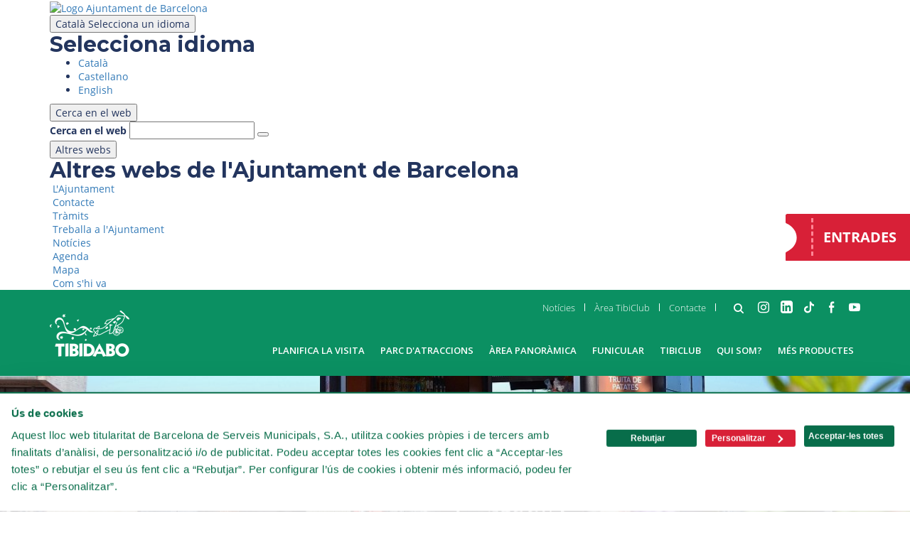

--- FILE ---
content_type: text/html; charset=UTF-8
request_url: https://tibidabo.cat/ca/parc-atraccions/restaurants/mirador-enrique-tomas
body_size: 32067
content:
<!DOCTYPE html><html lang="ca" dir="ltr" prefix="content: http://purl.org/rss/1.0/modules/content/ dc: http://purl.org/dc/terms/ foaf: http://xmlns.com/foaf/0.1/ og: http://ogp.me/ns# rdfs: http://www.w3.org/2000/01/rdf-schema# schema: http://schema.org/ sioc: http://rdfs.org/sioc/ns# sioct: http://rdfs.org/sioc/types# skos: http://www.w3.org/2004/02/skos/core# xsd: http://www.w3.org/2001/XMLSchema# "> <head> <meta charset="utf-8" /><script src="/sites/default/files/hotjar/hotjar.script.js?t7eksi"></script><meta name="description" content="Què et ve de gust per menjar? Al parc hi trobaràs restaurants com Mirador Enrique Tomás i molts més. Descobreix-los i passa un dia inoblidable al Parc d&#039;Atraccions Tibidabo!" /><meta name="Generator" content="Drupal 10 (https://www.drupal.org)" /><meta name="MobileOptimized" content="width" /><meta name="HandheldFriendly" content="true" /><meta name="viewport" content="width=device-width, initial-scale=1.0" /><meta name="twitter:card" content="summary_large_image" /><meta name="twitter:site" content="@publisher_handle" /><meta name="twitter:title" content="Tibidabo" /><meta name="twitter:creator" content="@author_handle" /><meta name="twitter:image" content="https://tibidabo.cat/sites/default/files/2024-02/Enrique%20Tomas%20%28Foto%29.jpg" /><meta name="twitter:description" content="Mirador Enrique Tomás | Tibidabo" /><meta name="og:type" content="article" /><meta name="og:url" content="https://tibidabo.cat" /><meta name="og:title" content="Tibidabo" /><meta name="og:image" content="https://tibidabo.cat/sites/default/files/2024-02/Enrique%20Tomas%20%28Foto%29.jpg" /><meta name="og:description" content="Mirador Enrique Tomás | Tibidabo" /><link rel="alternate" hreflang="ca" href="https://tibidabo.cat/ca/parc-atraccions/restaurants/mirador-enrique-tomas" /><link rel="alternate" hreflang="en" href="https://tibidabo.cat/ca/parc-atraccions/restaurants/mirador-enrique-tomas?language=en" /><link rel="alternate" hreflang="es" href="https://tibidabo.cat/ca/parc-atraccions/restaurants/mirador-enrique-tomas?language=es" /><link rel="icon" href="/themes/custom/bs_base_theme/favicon.ico" type="image/png" /><link rel="alternate" hreflang="en" href="https://tibidabo.cat/en/parc-atraccions/restaurants/mirador-enrique-tomas" /><link rel="alternate" hreflang="es" href="https://tibidabo.cat/es/parque-atracciones/restaurantes/mirador-enrique-tomas" /><link rel="canonical" href="https://tibidabo.cat/ca/parc-atraccions/restaurants/mirador-enrique-tomas" /><link rel="shortlink" href="https://tibidabo.cat/ca/node/1221" /><script src="/sites/default/files/google_tag/google_tag/tagmanager1/google_tag.script.js?t7eksi" defer></script> <title>Mirador Enrique Tomás | Parc d&#039;atraccions Tibidabo</title> <link type="text/css" rel="stylesheet" href="https://w9.barcelona.cat/assets/core/stylesheets/core.css" media="all" /> <link type="text/css" rel="stylesheet" href="https://w9.barcelona.cat/assetsdi/icoajuntament/bcn-icon.css" media="all" /> <link rel="stylesheet" media="all" href="https://www.barcelona.cat/assets/core/stylesheets/core.css" /><link rel="stylesheet" media="all" href="/sites/default/files/css/css_wq6mNXoeNf5GJdcGIPuhza_nC1TuF2ih1sbvH6-wWLQ.css?delta=1&amp;language=ca&amp;theme=bs_base_theme&amp;include=[base64]" /><link rel="stylesheet" media="all" href="/sites/default/files/css/css_bzYRq93lloHXAnxBAkTV8jim6ltYm618bOdMj8mXy1c.css?delta=2&amp;language=ca&amp;theme=bs_base_theme&amp;include=[base64]" /> <script src="https://www.barcelona.cat/assets/core/javascripts/core.js"></script> <script id="Cookiebot" src="https://consent.cookiebot.com/uc.js" data-culture="ca" data-cbid="9713760d-3504-499f-8d7a-8044bd654dab" type="text/javascript"></script> <style> #CybotCookiebotDialogHeader {display: none !important;} #CybotCookiebotDialog.CybotEdge #CybotCookiebotDialogBodyEdgeMoreDetails {display: none !important;} #CybotCookiebotDialogFooter .CybotCookiebotDialogBodyButton {padding: 0.4em !important;} @media screen and (min-width: 1280px) { #CybotCookiebotDialog *{color: #086d4a !important;} #CybotCookiebotDialogFooter #CybotCookiebotDialogBodyLevelButtonLevelOptinAllowAll {color: #FFFFFF !important;} #CybotCookiebotDialogFooter .CybotCookiebotDialogBodyButton {color: #FFFFFF !important;} #CybotCookiebotDialogFooter #CybotCookiebotDialogBodyLevelButtonCustomize,#CybotCookiebotDialogFooter #CybotCookiebotDialogBodyLevelButtonLevelOptinAllowallSelection {color:#035297 !important;} #CybotCookiebotDialog {border-top: 2px solid #086d4a !important; border-radius: 0px !important; } #CybotCookiebotDialog input[type=checkbox] {color: #086d4a !important;} #CybotCookiebotDialog.CybotEdge #CybotCookiebotDialogFooter .CybotCookiebotDialogBodyButton {width: 127px !important;} #CybotCookiebotDialog.CybotEdge #CybotCookiebotDialogBodyButtons {max-width: none !important;} #CybotCookiebotDialog.CybotEdge #CybotCookiebotDialogFooter .CybotCookiebotDialogBodyButton {margin-right: 1em !important;} #CybotCookiebotDialog.CybotEdge #CybotCookiebotDialogBodyButtons {margin-top: 35px !important;} #CybotCookiebotDialog.CybotEdge #CybotCookiebotDialogBody {margin-block-end: -1em !important;} #CybotCookiebotDialog.CybotEdge #CybotCookiebotDialogFooter .CybotCookiebotDialogBodyButton:not(:first-of-type) {margin-bottom: 0em !important;} #CybotCookiebotDialog.CybotEdge #CybotCookiebotDialogTabContent {margin-left: 0 !important;} #CybotCookiebotDialog.CybotEdge {padding: 10px !important;} #CybotCookiebotDialog.CybotEdge #CybotCookiebotDialogFooter .CybotCookiebotDialogBodyButton {padding: 10px 20px !important; border: none !important; text-decoration: none !important; font-size: 12px !important; cursor: pointer !important;} #CybotCookiebotDialog.CybotEdge #CybotCookiebotDialogFooter #CybotCookiebotDialogBodyButtonsWrapper {flex-direction: row-reverse !important;} #CybotCookiebotDialog.CybotEdge #CybotCookiebotDialogFooter .CybotCookiebotDialogBodyButton {padding: 0px 10px 0px 0px !important;} } #CybotCookiebotDialogPoweredByText {display: none !important;} #CybotCookiebotDialog {color: #086d4a !important;} #CybotCookiebotDialogFooter #CybotCookiebotDialogBodyLevelButtonLevelOptinAllowAll {background-color: #086d4a !important; border-color: #086d4a !important; color: #FFFFFF !important;} #CybotCookiebotDialogFooter .CybotCookiebotDialogBodyButton {background-color: #086d4a !important; border-color: #086d4a !important; color: #FFFFFF !important;} #CybotCookiebotDialogFooter #CybotCookiebotDialogBodyLevelButtonCustomize {border-color: #d82037 !important; background-color: #d82037 !important; color: white !important;} #CybotCookiebotDialogFooter #CybotCookiebotDialogBodyLevelButtonCustomize .CybotCookiebotDialogArrow {border-color: white !important;} #CybotCookiebotDialogFooter #CybotCookiebotDialogBodyLevelButtonLevelOptinAllowallSelection {background-color: #d82037 !important; border-color: #d82037 !important; color: white !important;} #CybotCookiebotDialogNav .CybotCookiebotDialogNavItemLink.CybotCookiebotDialogActive {border-bottom: 1px solid #d82037 !important; color: #086d4a !important;} #CybotCookiebotDialog input:checked+.CybotCookiebotDialogBodyLevelButtonSlider {background-color: #086d4a !important;} #CybotCookiebotDialogNav .CybotCookiebotDialogNavItemLink {color: inherit !important;} #CybotCookiebotDialog button:before {border-color: #086d4a !important;} #CookiebotWidget:not(.CookiebotWidget-open) button.CookiebotWidget-logo svg {height: 20px !important; width: 20px !important;} #CookiebotWidget .CookiebotWidget-body .CookiebotWidget-main-logo svg {display: none !important;} #CookiebotWidget {min-height: 0px !important; min-width: 0px! important;} #CookiebotWidget:not(.CookiebotWidget-open) button.CookiebotWidget-logo svg {height: 20px !important; width: 20px !important;} #CookiebotWidget .CookiebotWidget-body .CookiebotWidget-main-logo svg {display: none !important;} #CookiebotWidget {min-height: 0px !important; min-width: 0px! important;} </style> </head> <body class="sites-default path-node page-node-type-restaurant has-glyphicons"> <!-- barra superior ajuntament --> <!-- NIRON_tibidabo2020_2025-12-18T14:45:00Z --><header id="brand" alias="tibidabo2020" brand="tibidabo2020_2025-12-18T14:45:00Z" class="v2025 bcnbrand-legacy lang-ca" data-cookiebot="manual" data-plausible="bcn0684" data-avisos="auto" data-web-cerca="http%3A%2F%2Fwww.tibidabo.cat%2F" data-web-nom="Tibidabo" data-cercador="true"> <div id="ajuntament-avisos-header"></div> <div class="bcnbrand-navs-container container"> <!-- Logo --> <div class="bcnbrand-logo-main"> <a class="plausible-event-name=barra-logo" target="_blank" href="https://www.barcelona.cat/ca/" data-ga="L'Ajuntament"> <img src="https://www.barcelona.cat/assets/images/brand/banner/2025/logo-ajbcn.svg" alt="Logo Ajuntament de Barcelona"> </a> </div> <div class="bcnbrand-navs-wrapper"> <!-- Idiomas --> <nav class="bcnbrand-lang lang" id="bcnbrand-lang-nav" aria-label="Selecciona idioma"> <div class="bcnbrand-dropdown bcnbrand-lang-dropdown" id="bcnbrand-lang-dropdown"> <button id="bcnbrand-lang-toggle" class="bcnbrand-dropdown-toggle bcnbrand-nav-link plausible-event-name=barra-idioma-desplegar" aria-expanded="false" aria-controls="bcnbrand-language-dropdown-list" aria-label="Català (Canviar idioma)"> <span class="bcnbrand-icon icobcn-mon2-l-light" aria-hidden="true"></span> Català <span class="bcnbrand-icon icobcn-fletxa-baix3" aria-hidden="true"></span> <span class="custom-tooltip">Selecciona un idioma</span> </button> <div class="bcnbrand-dropdown-menu bcnbrand-list" id="bcnbrand-language-dropdown-list" aria-label="Selecciona idioma"> <h2 class="header-menu-bcnbrand-lang" tabindex="-1">Selecciona idioma</h2> <ul> <li><a href="/ca" aria-current="true" class="active" lang="ca" data-ga="CA">Català</a></li><li><a href="/es" lang="es" data-ga="ES">Castellano</a></li><li><a href="/en" lang="en" data-ga="EN">English</a></li> </ul> <!--<h2 class="header-menu-bcnbrand-lang-extended" tabindex="-1">Contingut específic en altres idiomes:</h2> <ul class="bcnbrand-language-extended"> <li> <a href="https://www.ciutatrefugi.barcelona/es/bienvenido-barcelona" class="plausible-event-name=barra-idioma-refugiat-ES" title="Si eres un refugiado" lang="es">Si eres un refugiado</a> </li> <li> <a href="https://www.ciutatrefugi.barcelona/en/welcome-barcelona" class="plausible-event-name=barra-idioma-refugiat-EN" title="If you are a refugee" lang="en">If you are a refugee</a> </li> <li> <a href="https://www.ciutatrefugi.barcelona/fr/bienvenue-barcelone" class="plausible-event-name=barra-idioma-refugiat-FR" title="Si vous êtes réfugié(e)" lang="fr">Si vous êtes réfugié(e)</a> </li> <li> <a href="https://www.ciutatrefugi.barcelona/ar/hl-bk-fy-brshlwn" class="plausible-event-name=barra-idioma-refugiat-AR" title="إذا كنت لاجئا " lang="ar">إذا كنت لاجئا </a> </li> <li> <a href="https://www.ciutatrefugi.barcelona/ru/dobro-pozhalovat-v-barselonu" class="plausible-event-name=barra-idioma-refugiat-RU" title="если вы являетесь беженцем" lang="ru">если вы являетесь беженцем</a> </li> <li> <a href="https://www.ciutatrefugi.barcelona/ur/brslwn-myn-khwsh-amdyd" class="plausible-event-name=barra-idioma-refugiat-UR" title="اگر آپ مہاجر ہیں " lang="ur">اگر آپ مہاجر ہیں </a> </li> <li> <a href="https://www.ciutatrefugi.barcelona/uk/vitayemo-v-barseloni" class="plausible-event-name=barra-idioma-refugiat-UK" title="Якщо ви біженець" lang="uk">Якщо ви біженець</a> </li> </ul>--> </div> </div> </nav> <!-- Buscador --> <nav class="bcnbrand-navbar-search" aria-label="Cerca en el web"> <div class="bcnbrand-dropdown" id="bcnbrand-search-dropdown"> <button id="bcnbrand-search-toggle" class="bcnbrand-dropdown-toggle bcnbrand-nav-link plausible-event-name=barra-cerca-desplegar" aria-expanded="false" aria-controls="bcnbrand-search-menu" aria-describedby="tooltip-search"> <span class="bcnbrand-icon icobcn-lupa-l" aria-hidden="true"></span> <span id="tooltip-search" role="tooltip" class="custom-tooltip">Cerca en el web</span> </button> <div class="bcnbrand-dropdown-menu" id="bcnbrand-search-menu"> <form action="https://cercador.barcelona.cat/ca" method="get"> <div class="bcnbrand-search-wrapper"> <label for="bcnbrand-search-input" class="bcnbrand-search-input-label">Cerca en el web</label> <input id="bcnbrand-search-input" type="text" name="query"/> <button type="button" id="bcnbrand-search-clear" hidden aria-label="Esborra el text"> <span class="bcnbrand-icon icobcn-creu-l" aria-hidden="true"></span> </button> <button type="submit" aria-label="Cerca en el web" data-ga="Cerca en el web" class="plausible-event-name=barra-cerca"> <span class="bcnbrand-icon icobcn-lupa-l" aria-hidden="true"></span> </button> </div> </form> </div> </div> </nav> <!-- Atajos --> <nav class="bcnbrand-navbar-shortcuts" aria-label="Altres webs municipals"> <div class="bcnbrand-dropdown" id="bcnbrand-shortcuts-dropdown"> <button id="bcnbrand-shortcuts-toggle" class="bcnbrand-dropdown-toggle bcnbrand-nav-link plausible-event-name=barra-drecera-desplegar" aria-expanded="false" aria-controls="bcnbrand-shortcuts-menu"> <span class="bcnbrand-icon icobcn-grid" aria-hidden="true"></span> <span class="custom-tooltip">Altres webs</span> </button> <div class="bcnbrand-dropdown-menu" id="bcnbrand-shortcuts-menu"> <div class="bcnbrand-list"> <h2>Altres webs de l'Ajuntament de Barcelona</h2> <div role="list"> <div class="bcnbrand-row"> <div role="listitem"> <a target="_blank" href="https://ajuntament.barcelona.cat/ca/" class="plausible-event-name=barra-drecera-ajuntament"> <img src="https://www.barcelona.cat/assets/images/brand/banner/2025/ico-ajuntament.svg" alt=""> <span class="bcnbrand-link">L'Ajuntament</span> </a> </div> <div role="listitem"> <a target="_blank" href="https://ajuntament.barcelona.cat/canals-comunicacio-ciutadana/" class="plausible-event-name=barra-drecera-Canals%20de%20comunicaci%C3%B3"> <img src="https://www.barcelona.cat/assets/images/brand/banner/2025/ico-iris.svg" alt=""> <span class="bcnbrand-link">Contacte</span> </a> </div> <div role="listitem"> <a target="_blank" href="https://seuelectronica.ajuntament.barcelona.cat/oficinavirtual/ca/" class="plausible-event-name=barra-drecera-Tr%C3%A0mits"> <img src="https://www.barcelona.cat/assets/images/brand/banner/2025/ico-tramits.svg" alt=""> <span class="bcnbrand-link">Tràmits</span> </a> </div> </div> <div class="bcnbrand-row"> <div role="listitem"> <a target="_blank" href="https://seuelectronica.ajuntament.barcelona.cat/processosselectius/ca" class="plausible-event-name=barra-drecera-Processos-selectius"> <img src="https://www.barcelona.cat/assets/images/brand/banner/2025/ico-difusio.svg" alt=""> <span class="bcnbrand-link">Treballa a l'Ajuntament</span> </a> </div> <div role="listitem"> <a target="_blank" href="https://www.barcelona.cat/infobarcelona/ca/" class="plausible-event-name=barra-drecera-Info%20Barcelona"> <img src="https://www.barcelona.cat/assets/images/brand/banner/2025/ico-premsa.svg" alt=""> <span class="bcnbrand-link">Notícies</span> </a> </div> <div role="listitem"> <a target="_blank" href="https://guia.barcelona.cat/ca/" class="plausible-event-name=barra-drecera-Guia%20BCN"> <img src="https://www.barcelona.cat/assets/images/brand/banner/2025/ico-agenda.svg" alt=""> <span class="bcnbrand-link">Agenda</span> </a> </div> </div> <div class="bcnbrand-row bcnbrand-row--center"> <div role="listitem"> <a target="_blank" href="https://geoportal.barcelona.cat/planolbcn/ca/" class="plausible-event-name=barra-drecera-Pl%C3%A0nol%20BCN"> <img src="https://www.barcelona.cat/assets/images/brand/banner/2025/ico-planol.svg" alt=""> <span class="bcnbrand-link">Mapa</span> </a> </div> <div role="listitem"> <a target="_blank" href="https://www.barcelona.cat/com-shi-va/ca/" class="plausible-event-name=barra-drecera-Com%20Com%20s%27hi%20va"> <img src="https://www.barcelona.cat/assets/images/brand/banner/2025/ico-comshiva.svg" alt=""> <span class="bcnbrand-link">Com s'hi va</span> </a> </div> </div> </div> </div> </div> </div> </nav> </div> </div></header> <!-- //end barra superior ajuntament --> <a href="#main-content" class="visually-hidden focusable skip-link"> Vés al contingut </a> <div class="dialog-off-canvas-main-canvas" data-off-canvas-main-canvas> <nav id="menu-mobile" aria-hidden="true"> <div class="region region-offcanvas clearfix"> <div id="block-mobilemenublock" class="block block-main-menu block-mobile-menu-block clearfix"> <ul id="menu-mobile-accordion" class="nav panel-group"> <li class="first-level panel"> <a id="menu-mobile-accordion-heading-1" class="collapser collapsed" href="#menu-mobile-accordion-collapse-1" role="button" data-toggle="collapse" data-parent="#menu-mobile-accordion" aria-expanded="true" aria-controls="menu-mobile-accordion-collapse-1"> Planifica la visita </a> <div id="menu-mobile-accordion-collapse-1" class="panel-collapse collapse" role="tabpanel" aria-labelledby="menu-mobile-accordion-heading-1"> <ul class="nav"> <li class="second-level"> <a href="https://www.tibidabo.cat/planifica-la-visita/horaris"> <span class="icon "></span> Horaris </a> </li> <li class="second-level"> <a href="https://www.tibidabo.cat/planifica-la-visita/tarifes"> <span class="icon "></span> Tarifes </a> </li> <li class="second-level"> <a href="https://tibidabo.cat/planifica-la-visita/com-arribar"> <span class="icon "></span> Com arribar </a> </li> <li class="second-level"> <a href="https://tibidabo.cat/ca/planifica-la-visita/agenda"> <span class="icon "></span> Agenda </a> </li> <li class="second-level"> <a href="https://www.tibidabo.cat/ca/parc-datraccions/planol"> <span class="icon "></span> Plànol </a> </li> <li class="second-level"> <a href="https://tibidabo.cat/ca/planifica-la-visita/accessibilitat"> <span class="icon "></span> Accessibilitat </a> </li> <li class="second-level"> <a href="https://www.tibidabo.cat/ca/planifica-la-visita/preguntes-frequents"> <span class="icon "></span> Preguntes freqüents </a> </li> <li class="second-level"> <a href="https://tibidabo.cat/ca/contacte"> <span class="icon "></span> Contacte </a> </li> </ul> </div> </li> <li class="first-level panel"> <a id="menu-mobile-accordion-heading-2" class="collapser collapsed" href="#menu-mobile-accordion-collapse-2" role="button" data-toggle="collapse" data-parent="#menu-mobile-accordion" aria-expanded="true" aria-controls="menu-mobile-accordion-collapse-2"> Parc d&#039;atraccions </a> <div id="menu-mobile-accordion-collapse-2" class="panel-collapse collapse" role="tabpanel" aria-labelledby="menu-mobile-accordion-heading-2"> <ul class="nav"> <li class="second-level"> <a href="https://tibidabo.cat/ca/parc-atraccions/atraccions"> <span class="icon "></span> Atraccions </a> </li> <li class="second-level"> <a href="https://www.tibidabo.cat/parc-atraccions/restaurants"> <span class="icon "></span> Restaurants </a> </li> <li class="second-level"> <a href="https://tibidabo.cat/ca/planifica-la-visita/agenda"> <span class="icon "></span> Espectacles </a> </li> </ul> </div> </li> <li class="first-level"><a href="https://tibidabo.cat/area-panoramica">Àrea Panoràmica</a></li> <li class="first-level panel"> <a id="menu-mobile-accordion-heading-4" class="collapser collapsed" href="#menu-mobile-accordion-collapse-4" role="button" data-toggle="collapse" data-parent="#menu-mobile-accordion" aria-expanded="true" aria-controls="menu-mobile-accordion-collapse-4"> Funicular </a> <div id="menu-mobile-accordion-collapse-4" class="panel-collapse collapse" role="tabpanel" aria-labelledby="menu-mobile-accordion-heading-4"> <ul class="nav"> <li class="second-level"> <a href="https://tibidabo.cat/ca/funicular/historia"> <span class="icon "></span> Història (1901-2021) </a> </li> <li class="second-level"> <a href="https://tibidabo.cat/ca/funicular/cuca-de-llum"> <span class="icon "></span> Cuca de Llum (2021-...) </a> </li> </ul> </div> </li> <li class="first-level panel"> <a id="menu-mobile-accordion-heading-5" class="collapser collapsed" href="#menu-mobile-accordion-collapse-5" role="button" data-toggle="collapse" data-parent="#menu-mobile-accordion" aria-expanded="true" aria-controls="menu-mobile-accordion-collapse-5"> TibiClub </a> <div id="menu-mobile-accordion-collapse-5" class="panel-collapse collapse" role="tabpanel" aria-labelledby="menu-mobile-accordion-heading-5"> <ul class="nav"> <li class="second-level"> <a href="https://www.tibidabo.cat/ca/tibiclub/modalitats"> <span class="icon "></span> Modalitats </a> </li> <li class="second-level"> <a href="https://www.tibidabo.cat/ca/tibiclub/avantatges"> <span class="icon "></span> Avantatges </a> </li> <li class="second-level"> <a href="https://www.vendaonline.bsmsa.cat/clublink/alta.jsp?nom_cache=PARC&amp;property=PARC&amp;lang=1"> <span class="icon "></span> Unir-se </a> </li> <li class="second-level"> <a href="https://www.tibidabo.cat/ca/tibiclub/preguntes-frequents"> <span class="icon "></span> Preguntes freqüents </a> </li> <li class="second-level"> <a href="https://tibidabo.cat/ca/tibiclub/login"> <span class="icon "></span> Àrea TibiClub </a> </li> </ul> </div> </li> <li class="first-level panel"> <a id="menu-mobile-accordion-heading-6" class="collapser collapsed" href="#menu-mobile-accordion-collapse-6" role="button" data-toggle="collapse" data-parent="#menu-mobile-accordion" aria-expanded="true" aria-controls="menu-mobile-accordion-collapse-6"> Qui som? </a> <div id="menu-mobile-accordion-collapse-6" class="panel-collapse collapse" role="tabpanel" aria-labelledby="menu-mobile-accordion-heading-6"> <ul class="nav"> <li class="second-level"> <a href="https://tibidabo.cat/qui-som/historia"> <span class="icon "></span> Història </a> </li> <li class="second-level"> <a href="https://tibidabo.cat/ca/qui-som/empresa"> <span class="icon "></span> Empresa </a> </li> <li class="second-level"> <a href="https://tibidabo.cat/ca/qui-som/entorn"> <span class="icon "></span> Entorn </a> </li> <li class="second-level"> <a href="https://tibidabo.cat/qui-som/solidaritat"> <span class="icon "></span> Solidaritat </a> </li> <li class="second-level"> <a href="https://tibidabo.cat/ca/mes-productes/activitats-escolars"> <span class="icon "></span> Educació </a> </li> <li class="second-level"> <a href="https://tibidabo.cat/ca/qui-som/experiencies"> <span class="icon "></span> Experiències </a> </li> <li class="second-level"> <a href="https://tibidabo.cat/ca/qui-som/sostenibilitat"> <span class="icon "></span> Sostenibilitat </a> </li> </ul> </div> </li> <li class="first-level panel"> <a id="menu-mobile-accordion-heading-7" class="collapser collapsed" href="#menu-mobile-accordion-collapse-7" role="button" data-toggle="collapse" data-parent="#menu-mobile-accordion" aria-expanded="true" aria-controls="menu-mobile-accordion-collapse-7"> Més productes </a> <div id="menu-mobile-accordion-collapse-7" class="panel-collapse collapse" role="tabpanel" aria-labelledby="menu-mobile-accordion-heading-7"> <ul class="nav"> <li class="second-level"> <a href="https://tibidabo.cat/mes-productes/esdeveniments-privats"> <span class="icon "></span> Esdeveniments privats </a> </li> <li class="second-level"> <a href="https://tibidabo.cat/ca/mes-productes/empreses"> <span class="icon "></span> Empreses </a> </li> <li class="second-level"> <a href="https://www.tibidabo.cat/ca/mes-productes/rodatges"> <span class="icon "></span> Rodatges </a> </li> <li class="second-level"> <a href="https://www.tibidabo.cat/mes-productes/agencies-de-viatge"> <span class="icon "></span> Agències de viatge </a> </li> <li class="second-level"> <a href="https://www.tibidabo.cat/ca/mes-productes/activitats-escolars"> <span class="icon "></span> Activitats escolars </a> </li> <li class="second-level"> <a href="https://tibidabo.cat/ca/mes-productes/torre-de-collserola"> <span class="icon "></span> Torre de Collserola </a> </li> <li class="second-level"> <a href="https://tibidabo.cat/ca/mes-productes/tibianiversari"> <span class="icon "></span> TibiAniversari </a> </li> <li class="second-level"> <a href="https://tibidabo.cat/ca/mes-productes/tibitour"> <span class="icon "></span> TibiTour </a> </li> <li class="second-level"> <a href="https://tibidabo.cat/ca/mes-productes/records-al-cim"> <span class="icon "></span> Records al Cim </a> </li> </ul> </div> </li> </ul> </div> </div> </nav> <header id="header" > <div class="container"> <button type="button" id="header-menu-toggler" class="menu-toggler" data-toggle="menu"> <span class="icon -menu-toggler"></span> </button> <a href="https://www.vendaonline.bsmsa.cat/tibidabo_muslinkIII/venda/grups.jsp?property=PARC&nom_cache=PARC&lang=1" class="header-tickets" title="COMPRAR ARA" target="_blank"> <span class="icon -tickets"></span> <span class="sr-only">COMPRAR ARA</span> </a> <a class="logo navbar-btn" href="/ca" title="Inici" rel="home"> <!--<img class="logo-static" alt="tibidabo" src="[data-uri]">--> <img class="logo-static" alt="tibidabo" src="[data-uri]"> <img class="logo-sticky" alt="tibidabo" src="[data-uri]"> </a> <div class="top-navigation"> <nav id="block-headerca" class="block block-system block-system-menu-blockheader-ca"> <ul> <li> <a href="https://www.tibidabo.cat/ca/noticies">Notícies</a> </li> <li> <a href="https://tibidabo.cat/ca/tibiclub/login">Àrea TibiClub</a> </li> <li> <a href="https://www.tibidabo.cat/ca/contacte">Contacte</a> </li> </ul> </nav> <div id="block-usersareablock" class="block block-users-area block-users-area-block clearfix"> <div class="user_nav"> </div> </div> <div class="search-block-form block block-search block-search-form-block" data-drupal-selector="search-block-form" id="block-formularidecerca-2" role="search"> <form action="/ca/search/content" method="get" id="search-block-form" accept-charset="UTF-8"> <div class="form-item js-form-item form-type-search js-form-type-search form-item-keys js-form-item-keys form-no-label form-group"> <label for="edit-keys" class="control-label sr-only">Cerca</label> <div class="input-group"><input title="Introduïu els termes que voleu cercar." data-drupal-selector="edit-keys" class="form-search form-control" placeholder="Cerca" type="search" id="edit-keys" name="keys" value="" size="15" maxlength="128" data-toggle="tooltip" /><span class="input-group-btn"><button type="submit" value="Cerca" class="button js-form-submit form-submit btn-primary btn btn-red icon-only"><span class="sr-only">Cerca</span><span class="icon glyphicon glyphicon-search" aria-hidden="true"></span></button></span></div> </div><div class="form-actions form-group js-form-wrapper form-wrapper" data-drupal-selector="edit-actions" id="edit-actions"></div> </form> <button data-toggle="search-form" class="btn btn-link" aria-hidden="true"> <span class="icon -search"></span> </button></div> <nav id="block-socialmenuheader" class="block block-menu-block block-menu-blocksocial-header"> <ul class="menu nav"> <li class="expanded dropdown"> <a href="https://www.instagram.com/parctibidabo/" class="instagram-icon" target="_blank">Instagram</a> </li> <li class="expanded dropdown"> <a href="https://www.linkedin.com/company/parctibidabo/" class="linkedin-icon" target="_blank">Linkedin</a> </li> <li class="expanded dropdown"> <a href="https://www.tiktok.com/@parctibidabo" class="tiktok-icon" target="_blank">TikTok</a> </li> <li class="expanded dropdown"> <a href="https://www.facebook.com/ParcTibidabo" class="facebook-icon" target="_blank">Facebook</a> </li> <li class="expanded dropdown"> <a href="https://www.youtube.com/user/ParcTibidabo" class="youtube-icon" target="_blank">Youtube</a> </li> </ul> </nav> </div> <div id="block-mainmenublock" class="block block-main-menu block-main-menu-block clearfix"> <nav> <ul> <li class="dropdown"> <a href="https://www.tibidabo.cat/planifica-la-visita" class="dropdown-toggle">Planifica la visita</a> <div class="dropdown-menu"> <div class="grid container"> <div class="grid-col-title"> <span class="dropdown-menu-title break">Planifica la visita</span> </div> <div class="grid-col-submenu"> <ul> <li class="second-level"> <span class="icon -menu-horari"></span> <a href="https://www.tibidabo.cat/planifica-la-visita/horaris" class="">Horaris</a> </li> <li class="second-level"> <span class="icon -menu-entrades"></span> <a href="https://www.tibidabo.cat/planifica-la-visita/tarifes" class="">Tarifes</a> </li> <li class="second-level"> <span class="icon -menu-com-arribarhi"></span> <a href="https://tibidabo.cat/planifica-la-visita/com-arribar" class="">Com arribar</a> </li> <li class="second-level"> <span class="icon -menu-agenda"></span> <a href="https://tibidabo.cat/ca/planifica-la-visita/agenda" class="">Agenda</a> </li> </ul> </div> <div class="grid-col-submenu"> <ul> <li class="second-level"> <span class="icon -menu-mapa-del-parc"></span> <a href="https://www.tibidabo.cat/ca/parc-datraccions/planol" class="">Plànol</a> </li> <li class="second-level"> <span class="icon -menu-mobilidad"></span> <a href="https://tibidabo.cat/ca/planifica-la-visita/accessibilitat" class="">Accessibilitat</a> </li> <li class="second-level"> <span class="icon -menu-tibidabo"></span> <a href="https://www.tibidabo.cat/ca/planifica-la-visita/preguntes-frequents" class="">Preguntes freqüents</a> </li> <li class="second-level"> <span class="icon -menu-felicitat"></span> <a href="https://tibidabo.cat/ca/contacte" class="">Contacte</a> </li> </ul> </div> <div class="grid-col-banner"> <div class="dropdown-menu-banner"> <div class="views-element-container form-group"></div> </div> </div> </div> </div> </li> <li class="dropdown"> <a href="https://www.tibidabo.cat/ca/parc-atraccions" class="dropdown-toggle">Parc d&#039;atraccions</a> <div class="dropdown-menu"> <div class="grid container"> <div class="grid-col-title"> <span class="dropdown-menu-title break">Parc d&#039;atraccions</span> </div> <div class="grid-col-submenu"> <ul> <li class="second-level"> <span class="icon -menu-atraccions"></span> <a href="https://tibidabo.cat/ca/parc-atraccions/atraccions" class="">Atraccions</a> </li> <li class="second-level"> <span class="icon -menu-restaurants"></span> <a href="https://www.tibidabo.cat/parc-atraccions/restaurants" class="">Restaurants</a> </li> </ul> </div> <div class="grid-col-submenu"> <ul> <li class="second-level"> <span class="icon -menu-avantatges"></span> <a href="https://tibidabo.cat/ca/planifica-la-visita/agenda" class="">Espectacles</a> </li> </ul> </div> <div class="grid-col-banner"> <div class="dropdown-menu-banner"> <div class="views-element-container form-group"></div> </div> </div> </div> </div> </li> <li> <a href="https://tibidabo.cat/area-panoramica" class="dropdown-toggle">Àrea Panoràmica</a> </li> <li class="dropdown"> <a href="https://tibidabo.cat/ca/funicular" class="dropdown-toggle">Funicular</a> <div class="dropdown-menu"> <div class="grid container"> <div class="grid-col-title"> <span class="dropdown-menu-title">Funicular</span> </div> <div class="grid-col-submenu"> <ul> <li class="second-level"> <span class="icon -menu-historia"></span> <a href="https://tibidabo.cat/ca/funicular/historia" class="">Història (1901-2021)</a> </li> </ul> </div> <div class="grid-col-submenu"> <ul> <li class="second-level"> <span class="icon -menu-funicular"></span> <a href="https://tibidabo.cat/ca/funicular/cuca-de-llum" class="">Cuca de Llum (2021-...)</a> </li> </ul> </div> <div class="grid-col-banner"> <div class="dropdown-menu-banner"> <div class="views-element-container form-group"></div> </div> </div> </div> </div> </li> <li class="dropdown"> <a href="https://www.tibidabo.cat/ca/tibiclub" class="dropdown-toggle">TibiClub</a> <div class="dropdown-menu"> <div class="grid container"> <div class="grid-col-title"> <span class="dropdown-menu-title">TibiClub</span> </div> <div class="grid-col-submenu"> <ul> <li class="second-level"> <span class="icon -menu-entrades"></span> <a href="https://www.tibidabo.cat/ca/tibiclub/modalitats" class="">Modalitats</a> </li> <li class="second-level"> <span class="icon -menu-avantatges"></span> <a href="https://www.tibidabo.cat/ca/tibiclub/avantatges" class="">Avantatges</a> </li> <li class="second-level"> <span class="icon -menu-Donatdalta"></span> <a href="https://www.vendaonline.bsmsa.cat/clublink/alta.jsp?nom_cache=PARC&amp;property=PARC&amp;lang=1" class="">Unir-se</a> </li> </ul> </div> <div class="grid-col-submenu"> <ul> <li class="second-level"> <span class="icon -menu-tibidabo"></span> <a href="https://www.tibidabo.cat/ca/tibiclub/preguntes-frequents" class="">Preguntes freqüents</a> </li> <li class="second-level"> <span class="icon -menu-felicitat"></span> <a href="https://tibidabo.cat/ca/tibiclub/login" class="">Àrea TibiClub</a> </li> </ul> </div> <div class="grid-col-banner"> <div class="dropdown-menu-banner"> <div class="views-element-container form-group"></div> </div> </div> </div> </div> </li> <li class="dropdown"> <a href="https://www.tibidabo.cat/ca/qui-som" class="dropdown-toggle">Qui som?</a> <div class="dropdown-menu"> <div class="grid container"> <div class="grid-col-title"> <span class="dropdown-menu-title">Qui som?</span> </div> <div class="grid-col-submenu"> <ul> <li class="second-level"> <span class="icon -menu-historia"></span> <a href="https://tibidabo.cat/qui-som/historia" class="">Història</a> </li> <li class="second-level"> <span class="icon -menu-serveis"></span> <a href="https://tibidabo.cat/ca/qui-som/empresa" class="">Empresa</a> </li> <li class="second-level"> <span class="icon -menu-entorn"></span> <a href="https://tibidabo.cat/ca/qui-som/entorn" class="">Entorn</a> </li> <li class="second-level"> <span class="icon -menu-felicitat"></span> <a href="https://tibidabo.cat/qui-som/solidaritat" class="">Solidaritat</a> </li> </ul> </div> <div class="grid-col-submenu"> <ul> <li class="second-level"> <span class="icon -menu-per-a-escoles"></span> <a href="https://tibidabo.cat/ca/mes-productes/activitats-escolars" class="">Educació</a> </li> <li class="second-level"> <span class="icon -menu-avantatges"></span> <a href="https://tibidabo.cat/ca/qui-som/experiencies" class="">Experiències</a> </li> <li class="second-level"> <span class="icon -menu-com-arribarhi"></span> <a href="https://tibidabo.cat/ca/qui-som/sostenibilitat" class="">Sostenibilitat</a> </li> </ul> </div> <div class="grid-col-banner"> <div class="dropdown-menu-banner"> <div class="views-element-container form-group"></div> </div> </div> </div> </div> </li> <li class="dropdown"> <a href="https://tibidabo.cat/ca/mes-productes" class="dropdown-toggle">Més productes</a> <div class="dropdown-menu"> <div class="grid container"> <div class="grid-col-title"> <span class="dropdown-menu-title">Més productes</span> </div> <div class="grid-col-submenu"> <ul> <li class="second-level"> <span class="icon -menu-agenda"></span> <a href="https://tibidabo.cat/mes-productes/esdeveniments-privats" class="">Esdeveniments privats</a> </li> <li class="second-level"> <span class="icon -menu-atraccions"></span> <a href="https://tibidabo.cat/ca/mes-productes/empreses" class="">Empreses</a> </li> <li class="second-level"> <span class="icon -menu-rodajes"></span> <a href="https://www.tibidabo.cat/ca/mes-productes/rodatges" class="">Rodatges</a> </li> <li class="second-level"> <span class="icon -attraction-emblematic"></span> <a href="https://www.tibidabo.cat/mes-productes/agencies-de-viatge" class="">Agències de viatge</a> </li> <li class="second-level"> <span class="icon -menu-per-a-escoles"></span> <a href="https://www.tibidabo.cat/ca/mes-productes/activitats-escolars" class="">Activitats escolars</a> </li> </ul> </div> <div class="grid-col-submenu"> <ul> <li class="second-level"> <span class="icon -menu-com-arribarhi"></span> <a href="https://tibidabo.cat/ca/mes-productes/torre-de-collserola" class="">Torre de Collserola</a> </li> <li class="second-level"> <span class="icon -menu-avantatges"></span> <a href="https://tibidabo.cat/ca/mes-productes/tibianiversari" class="">TibiAniversari</a> </li> <li class="second-level"> <span class="icon -menu-historia"></span> <a href="https://tibidabo.cat/ca/mes-productes/tibitour" class="">TibiTour</a> </li> <li class="second-level"> <span class="icon -menu-historia"></span> <a href="https://tibidabo.cat/ca/mes-productes/records-al-cim" class="">Records al Cim</a> </li> </ul> </div> <div class="grid-col-banner"> <div class="dropdown-menu-banner"> </div> </div> </div> </div> </li> </ul> </nav> </div> </div> <div class="container-landings"> <button type="button" id="header-menu-toggler" class="menu-toggler" data-toggle="menu"> <span class="icon -menu-toggler"></span> </button> <a class="logo navbar-btn" href="/ca" title="Inici" rel="home"> <!--<img class="logo-static" alt="tibidabo" src="[data-uri]">--> <img class="logo-static" alt="tibidabo" src="[data-uri]"> <img class="logo-sticky" alt="tibidabo" src="[data-uri]"> </a> </div> </header> <div id="block-tickets" class="tickets-container"> <div> <div class="title"> <span class="icon -tickets"></span> <span class="text">ENTRADES</span> </div> <div class="info"> <div> <div> <div class="subtitle">Un dia màgic</div> <p>Reserva les teves entrades per al Tibidabo!</p> <a href="https://www.vendaonline.bsmsa.cat/tibidabo_muslinkIII/venda/grups.jsp?property=PARC&nom_cache=PARC&lang=1" class="btn btn-red" target="_blank">COMPRA ARA</a> </div> </div> </div> </div></div> <div id="main" role="main" class="js-quickedit-main-content page--node--restaurant"> <div> <a id="main-content"></a> <div class="highlighted"> <div class="container"> <div class="region region-highlighted clearfix"> <div data-drupal-messages-fallback class="hidden"></div> </div> </div> </div> <div class="region region-content clearfix"> <article about="/ca/parc-atraccions/restaurants/mirador-enrique-tomas" class="node--service full mivisita-item" data-mivisita-id="visita-1221"> <div class="page-header"> <div class="page-header-push"> <div class="page-header-media" style="background-image: url('/sites/default/files/2024-02/Enrique%20Tomas%20%28Foto%29.jpg')"></div> </div> <div class="page-breadcrumb container"> <div class="col-xs-12 col-sm-12"> <ol class="breadcrumb"> <li > <a href="/ca">Inici</a> </li> <li > <a href="/ca/parc-atraccions">Parc d&#039;atraccions</a> </li> <li > <a href="/ca/parc-atraccions/restaurants">Restaurants</a> </li> <li class="active"> Mirador Enrique Tomás </li> </ol> </div> </div> <div class="container"> <h1 class="page-title"><span><span>Mirador Enrique Tomás</span></span><br/><p class="page-subtitle"><span></span></p></h1> </div> </div> <div class="container"> <div class="service-content row"> <div class="service-slider- col-xs-12 col-sm-7"> <div class="carousel-single"> <img src="/sites/default/files/paragraphs/slide/2024-02/Enrique%20Tomas%20%28Foto%29_1.jpg" alt="Tibidabo" class="img-responsive"> </div> </div> <div class="service-body col-xs-12 col-sm-5"> <p><strong><a href="https://tibidabo.cat/sites/default/files/2025-02/Mirador%20%28Carta%20web%202025%29.pdf" rel=" noopener" target="_blank">Descarrega la carta!</a></strong></p><p>&nbsp;</p><p>Al costat del Giradabo i al mirador de l'Àrea Panoràmica, trobaràs un punt de restauració Enrique Tomás. Tasta els millors entrepans i tapes típiques!&nbsp;<a href="https://emojipedia.org/clinking-glasses" target="_self">🥂</a></p><p>&nbsp;</p><p>Disposa d'una terrassa a l'aire lliure.&nbsp;El podràs trobar a l'Àrea Panoràmica (nivell 6).</p><p>&nbsp;</p><ul><li>Els membres del&nbsp;<strong><a href="https://tibidabo.cat/ca/tibiclub" rel=" noopener" target="_blank">TibiClub</a></strong>&nbsp;poden gaudir d’un 15% de descompte.</li><li>Agafa el teu tiquet de compra.</li><li>Per retornar els EcoGots és necessari presentar el token.</li><li><strong>No llencis el menjar. Si no te l’acabes, demana el teu&nbsp;<em>tupper</em>&nbsp;per emportar.</strong></li></ul> <br> <p> Àrea Panoràmica </p> </div> </div> </div> <div class="section"> <div class="user-actions user-actions-desktop"> <ul class="container"> <li> <span class="icon -tickets"></span> <a href="https://www.vendaonline.bsmsa.cat/tibidabo_muslinkIII/venda/grups.jsp?property=PARC&nom_cache=PARC&lang=1" class="btn">COMPRA LA TEVA ENTRADA</a> </li> <li> <span class="icon -certificate"></span> <a href="/ca/que-es-el-tibiclub" class="btn btn-outline">FES-TE SOCI</a> </li> </ul></div> <div class="user-actions user-actions-portable"> <a href="https://www.vendaonline.bsmsa.cat/tibidabo_muslinkIII/venda/grups.jsp?property=PARC&nom_cache=PARC&lang=1" class="user-actions-links-ticket"> <span class="icon -tickets"></span> <span class="text">COMPRA LA TEVA ENTRADA</span> </a> <a href="/ca/feste-soci" class="user-actions-links-partner"> <span class="icon -certificate"></span> <span class="text">FES-TE SOCI</span> </a></div> </div> <div class="paragraph paragraph--banners paragraph--type--banners paragraph--view-mode--default section container"> <div class="row row-grid-xs"> </div></div></article> </div> </div> </div> <footer id="footer"> <div id="pre-footer-form" class="pre-footer"> <div class="container"> <div class="grid"> <div id="block-festesoci" class="block block-block-content block-block-content9ce3e355-9610-4cc1-b3b2-9e091d36d3a0 clearfix"> <div class="field field--name-body field--type-text-with-summary field--label-hidden field--item"> <h4><span>FES-TE SOCI</span> DEL TIBICLUB!</h4> <p><a href="/ca/tibiclub/modalitats" class="btn btn-lg btn-red">FES-TE SOCI</a></p> </div></div> <div id="block-newsletterblock" class="block block-newsletter-block block-newsletter-block-block clearfix"> <h4 class="block-title">Subscriu-te a la newsletter</h4> <div class="icon -mail" id="icon-newsletter"></div> <div class="iframe-container"> <p>Seràs la primera persona en conèixer les novetats del Tibidabo!</p> <iframe src="https://analytics-eu.clickdimensions.com/bsmsacat-ahvbp/pages/giju9yrbeeqa6abqvr1kja.html" ></iframe> </div></div> </div> </div> </div> <div class="footer-zone"> <div class="container"> <div class="grid"> <div class="footer-menu-container"> <nav id="block-footerca" class="block block-system block-system-menu-blockfooter-ca"> <ul class="footer-menu"> <li> <a href="https://www.vendaonline.bsmsa.cat/tibidabo_muslinkIII/venda/grups.jsp?property=PARC&amp;nom_cache=PARC&amp;lang=1&amp;_gl=1%2Ab7dyb1%2A_ga%2AMTMzNDY2ODA3Ny4xNzA3ODEyMjY3%2A_ga_WYWVZB24RL%2AMTcwNzgyNDk3OC4zLjEuMTcwNzgyOTI4OS4wLjAuMA..">Reserva</a> </li> <li> <a href="https://tibidabo.cat/ca/noticies">Notícies</a> </li> <li> <a href="https://tibidabo.cat/ca/tibiclub/login">Àrea TibiClub</a> </li> <li> <a href="https://www.tibidabo.cat/ca/contacte">Contacte</a> </li> <li> <a href="https://tibidabo.cat/treballa-amb-nosaltres">TREBALLA AMB NOSALTRES</a> </li> <li> <a href="https://www.tibidabo.cat/ca/galeria-de-fotografies">Galeria de fotografies</a> </li> <li> <a href="https://www.tibidabo.cat/ca/notes-de-premsa">Notes de premsa</a> </li> <li> <a href="https://tibidabo.cat/ca/normativa">NORMATIVA</a> </li> <li> <a href="https://bsmsa.cat/avis-legal-i-privacitat">INFORMACIÓ LEGAL</a> </li> <li> <a href="https://tibidabo.cat/ca/politica-de-cookies">POLÍTICA DE COOKIES</a> </li> </ul> </nav> </div> <div class="footer-banner-container"> <div id="block-membres" class="block block-block-content block-block-content38fd2b86-886c-4e3a-96c9-990cde250343 clearfix"> <h2 class="block-title">Membres de:</h2> <ul><li><a href="https://www.iaapa.org/" target="_blank"><img alt="Iaapa member" data-entity-type="file" data-entity-uuid="d03de8b0-dfdd-4737-92a6-1069d5952a31" src="/sites/default/files/inline-images/IAAPAMemberLogo_2020_Reverse_1C.png" width="60" height="18" loading="lazy"></a></li><li><a href="http://www.aepa.es/" target="_blank"><img alt="AEPA" src="/themes/custom/bs_base_theme/images/footer/logo_banners/aepa.png"></a></li><li><a href="https://www.barcelonaturisme.com/wv3/es/" target="_blank"><img alt="Barcelona Turisme" src="/themes/custom/bs_base_theme/images/footer/logo_banners/barcelona_turisme.png"></a></li><li><a href="http://act.gencat.cat" target="_blank"><img alt="Generalitat de Catalunya Agència Catalana de Turisme" src="/themes/custom/bs_base_theme/images/footer/logo_banners/gencat.png"></a></li><li><a href="http://www.catalunya.com/" target="_blank"><img alt="Turisme de Catalunya" src="/themes/custom/bs_base_theme/images/footer/logo_banners/catalunya_turisme.png"></a></li><li><a href="http://www.sostenibilitatbcn.cat/" target="_blank"><img alt="Barcelona + Sostenible" src="/themes/custom/bs_base_theme/images/footer/logo_banners/bcn_sostenible.png"></a></li><li><a href="http://ajuntament.barcelona.cat/educacio/ca/noticia/el-consell-de-coordinacio-pedagogica-samplia-amb-cinc-noves-entitats_405278" target="_blank"><img alt="Consell de coordinació pedagògica" src="/themes/custom/bs_base_theme/images/footer/logo_banners/cc_pedagogica.png"></a></li><li><a href="http://designforall.org/?Setlang=es" target="_blank"><img alt="Design for All" src="/themes/custom/bs_base_theme/images/footer/logo_banners/designforall.png"></a></li></ul> </div> <div id="block-patrocinadors" class="block block-block-content block-block-content74256fe7-e573-4401-9f3f-cbaba7ee04d9 clearfix"> <h2 class="block-title">Partners:</h2> <ul><li><a href="https://www.cocacola.es/es/home/" target="_blank"><img alt="Coca Cola" src="/themes/custom/bs_base_theme/images/footer/logo_banners/cocacola.png"></a></li><li><a href="https://www.damm.com/es/cervezas/free-damm" target="_blank"><img alt="Free Damm" src="/themes/custom/bs_base_theme/images/footer/logo_banners/freedamm.png"></a></li><li><a href="https://www.lays.es/" target="_blank"><img alt="Lays" src="/themes/custom/bs_base_theme/images/footer/logo_banners/lays.png"></a></li><li><a href="https://www.oscarmayer.com/" target="_blank"><img alt="Oscar Mayer" src="/themes/custom/bs_base_theme/images/footer/logo_banners/oscarmayer.png"></a></li><li><a href="https://www.frigo.es/" target="_blank"><img alt="Frigo" data-entity-type="file" data-entity-uuid="d1856c21-ffa9-4a64-a9c5-b3a308272880" src="/sites/default/files/inline-images/logo-frigo.jpg" width="34" height="34" loading="lazy"></a></li><li><a href="https://miguelanez.com/" target="_blank"><img alt="MIguelañez" src="/themes/custom/bs_base_theme/images/footer/logo_banners/miguelanez.png"></a></li><li><a href="https://www.lavanguardia.com/" target="_blank"><img alt="La vanguardia" data-entity-type="file" data-entity-uuid="31148277-59e2-4da0-84a7-bf0e910c106e" height="18" src="/sites/default/files/inline-images/800px-La_Vanguardia_%28cabecera%29.svg_.png" width="123" loading="lazy"></a></li><li><a href="https://www.ccma.cat/tv3/sx3/" target="_blank"><img alt="SX3" src="/themes/custom/bs_base_theme/images/footer/logo_banners/sx3.png"></a></li></ul> </div> <div id="block-certificacions" class="block block-block-content block-block-contente70c57a7-4e74-4b81-9edf-8d8dc4035c4d clearfix"> <h2 class="block-title">Certificacions:</h2> <ul><li><a href="http://www.clubexcelencia.org/" target="_blank"><img alt="Club excelencia europea" src="/themes/custom/bs_base_theme/images/footer/logo_banners/excelenciaeuropa_2025.png"></a></li><li><img alt="ISO9001" src="/themes/custom/bs_base_theme/images/footer/logo_banners/iso9001_2025.png"></li><li><img alt="Safe tourism" src="/themes/custom/bs_base_theme/images/footer/logo_banners/etica_2025.png"></li><li><img alt="Global safe site" src="/themes/custom/bs_base_theme/images/footer/logo_banners/biosphere_2025.png"></li></ul> </div> </div> </div> </div> </div> <div class="post-footer "> <div class="container-fluid"> <div class="region region-post-footer clearfix"> <div id="block-footersocialicons" class="block block-block-content block-block-contentca2d4352-0a94-472f-bec8-75272794e42d clearfix"> <ul><li><a href="https://www.instagram.com/parctibidabo/"><img alt="Instagram" height="24" src="/themes/custom/bs_base_theme/images/footer/instagram_footer.svg" width="24" loading="lazy"></a></li><li><a href="https://www.linkedin.com/company/parctibidabo/"><img alt="Linkedin" height="24" src="/themes/custom/bs_base_theme/images/footer/linkedin_footer.svg" width="24" loading="lazy"></a></li><li><a href="https://www.tiktok.com/@parctibidabo"><img alt="Tiktok" height="24" src="/themes/custom/bs_base_theme/images/footer/tiktok_footer.svg" width="24" loading="lazy"></a></li><li><a href="https://www.facebook.com/ParcTibidabo"><img alt="Facebook" height="24" src="/themes/custom/bs_base_theme/images/footer/facebook_footer.svg" width="24" loading="lazy"></a></li><li><a href="https://www.youtube.com/user/ParcTibidabo"><img alt="YouTube" height="24" src="/themes/custom/bs_base_theme/images/footer/youtube_footer.svg" width="24" loading="lazy"></a></li></ul> </div><div id="block-postfooterblockca" class="block block-block-content block-block-content159686ca-e112-40b6-864b-5c9bed04c3f7 clearfix"> <div class="field field--name-body field--type-text-with-summary field--label-hidden field--item"> <ul class="menu"> <li class="hidden-portable"> 2026 © Parc d'atraccions Tibidabo </li> </ul> <p class="copy hidden-desktop">2026 © Parc d'atraccions Tibidabo</p> </div></div> </div> </div> </div> </footer> </div> <script type="application/json" data-drupal-selector="drupal-settings-json">{"path":{"baseUrl":"\/","pathPrefix":"ca\/","currentPath":"node\/1221","currentPathIsAdmin":false,"isFront":false,"currentLanguage":"ca"},"pluralDelimiter":"\u0003","suppressDeprecationErrors":true,"jquery":{"ui":{"datepicker":{"isRTL":null,"firstDay":null,"langCode":"drupal-locale"}}},"data":{"extlink":{"extTarget":false,"extTargetAppendNewWindowDisplay":true,"extTargetAppendNewWindowLabel":"(opens in a new window)","extTargetNoOverride":true,"extNofollow":false,"extTitleNoOverride":false,"extNoreferrer":false,"extFollowNoOverride":false,"extClass":"0","extLabel":"(link is external)","extImgClass":false,"extSubdomains":false,"extExclude":"","extInclude":"","extCssExclude":"","extCssInclude":"","extCssExplicit":"","extAlert":false,"extAlertText":"This link will take you to an external web site. We are not responsible for their content.","extHideIcons":false,"mailtoClass":"0","telClass":"","mailtoLabel":"(link sends email)","telLabel":"(link is a phone number)","extUseFontAwesome":false,"extIconPlacement":"append","extPreventOrphan":false,"extFaLinkClasses":"fa fa-external-link","extFaMailtoClasses":"fa fa-envelope-o","extAdditionalLinkClasses":"","extAdditionalMailtoClasses":"","extAdditionalTelClasses":"","extFaTelClasses":"fa fa-phone","allowedDomains":[],"extExcludeNoreferrer":""}},"bootstrap":{"forms_has_error_value_toggle":1,"modal_animation":1,"modal_backdrop":"true","modal_focus_input":1,"modal_keyboard":1,"modal_select_text":1,"modal_show":1,"modal_size":"","popover_enabled":1,"popover_animation":1,"popover_auto_close":1,"popover_container":"body","popover_content":"","popover_delay":"0","popover_html":0,"popover_placement":"right","popover_selector":"","popover_title":"","popover_trigger":"click","tooltip_enabled":1,"tooltip_animation":1,"tooltip_container":"body","tooltip_delay":"0","tooltip_html":0,"tooltip_placement":"auto left","tooltip_selector":"","tooltip_trigger":"hover"},"lang":"ca","ajaxTrustedUrl":{"\/ca\/search\/content":true},"bcn_barra":{"translations":{"ca":"\/ca\/parc-atraccions\/restaurants\/mirador-enrique-tomas","en":"\/en\/parc-atraccions\/restaurants\/mirador-enrique-tomas","es":"\/es\/parque-atracciones\/restaurantes\/mirador-enrique-tomas"},"alter":false},"user":{"uid":0,"permissionsHash":"5369a59b12f5b46a601e488280da276ddcd43985522b561d7eeac638e3591a91"}}</script><script src="/sites/default/files/js/js_TDL3JVwFCV67MrJuUeMxhsJH8q8crkEOA5CzsWYUUlQ.js?scope=footer&amp;delta=0&amp;language=ca&amp;theme=bs_base_theme&amp;include=[base64]"></script> <div style="display: none"> <a id="trans-date-01">%day% de gener</a> <a id="trans-date-02">%day% de febrer</a> <a id="trans-date-03">%day% de març</a> <a id="trans-date-04">%day% d'abril</a> <a id="trans-date-05">%day% de maig</a> <a id="trans-date-06">%day% de juny</a> <a id="trans-date-07">%day% de juliol</a> <a id="trans-date-08">%day% d'agost</a> <a id="trans-date-09">%day% de setembre</a> <a id="trans-date-10">%day% d'octubre</a> <a id="trans-date-11">%day% de novembre</a> <a id="trans-date-12">%day% de desembre</a> <a id="trans-date-00"> </a> </div> </body><script type="text/javascript">var loc = "https://analytics-eu.clickdimensions.com/bsmsacat-ahvbp/pages/";</script></html>

--- FILE ---
content_type: text/html; charset=utf-8
request_url: https://analytics-eu.clickdimensions.com/bsmsacat-ahvbp/pages/giju9yrbeeqa6abqvr1kja.html
body_size: 35812
content:
<!DOCTYPE html PUBLIC "-//W3C//DTD XHTML 1.1//EN" "http://www.w3.org/TR/xhtml11/DTD/xhtml11.dtd">
<html xmlns="http://www.w3.org/1999/xhtml">
  <head>
    <title>Tibidabo CAT - Subscripció newsletter web</title>
    <meta http-equiv="content-type" content="text/html; charset=utf-8" />
    <meta http-equiv="Expires" content="0" />
    <meta http-equiv="Cache-Control" content="no-cache" />
    <meta http-equiv="Pragma" content="no-cache" />
    <meta name="viewport" content="width=device-width, initial-scale=1" />
    <link href="https://cdn-eu.clickdimensions.com/web/v10/cdform2.min.css" rel="stylesheet" type="text/css" />
    <script src="https://cdn-eu.clickdimensions.com/web/v10/cdform.jquery.js" type="text/javascript"><!----></script>
<script type="text/javascript">clickd_jquery = jQuery.noConflict(true); 

</script><script src="https://cdn-eu.clickdimensions.com/web/v10/cdform.min.noanalytics.js" type="text/javascript"><!----></script>
    <script src="https://cdn-eu.clickdimensions.com/web/v10/xsscheck.js" type="text/javascript"><!----></script>
<script id="customjs" type="text/javascript">//<!-- Google Tag Manager -->
(function(w,d,s,l,i){w[l]=w[l]||[];w[l].push({'gtm.start':
new Date().getTime(),event:'gtm.js'});var f=d.getElementsByTagName(s)[0],
j=d.createElement(s),dl=l!='dataLayer'?'&l='+l:'';j.async=true;j.src=
'https://www.googletagmanager.com/gtm.js?id='+i+dl;f.parentNode.insertBefore(j,f);
})(window,document,'script','dataLayer','GTM-PB4VTQF');
//<!-- End Google Tag Manager -->

//<!-- Google Tag Manager (noscript) -->
//<noscript><iframe src="https://www.googletagmanager.com/ns.html?id=GTM-PB4VTQF" height="0" width="0" style="display:none;visibility:hidden"></iframe></noscript>
//<!-- End Google Tag Manager (noscript) -->

setTimeout(function () {
	const form = document.getElementsByClassName("mainDiv")[0];
	
	//<!-- Google Tag Manager (noscript) -->
	form.innerHTML += '<noscript><iframe src="https://www.googletagmanager.com/ns.html?id=GTM-PB4VTQF" height="0" width="0" style="display:none;visibility:hidden"></iframe></noscript>';
	//<!-- End Google Tag Manager (noscript) -->
}, 100);

//Reemplazar texto por texto con hipervinculos
setTimeout(function () {
	const form = document.getElementsByClassName("mainDiv")[0];
	
	//Textos en Catalán (CAT)
	const stringNegociosCAT = "resta de negocis";
	const linkNegociosCAT = " <a href='https://bsmsa.cat/qui-som/coneixbsm' rel='link' target='_blank'>" + stringNegociosCAT + "</a> ";
	const stringPoliticaCAT = "política de protecció de dades";
	const linkPoliticaCAT = " <a href='https://bsmsa.cat/avis-legal-i-privacitat' rel='link' target='_blank'>" + stringPoliticaCAT + "</a> ";
	
	const rows = form.getElementsByClassName("responsiveRow");
	
	for (var i = 0; i < rows.length; i++) {
		const cells = rows[i].getElementsByClassName("responsiveCell");
		for (var j = 0; j < cells.length; j++) {
			//Textos en Catalán (CAT)
			if (cells[j].innerHTML.includes(stringNegociosCAT)) {
				const spanNegociosCAT = cells[j].getElementsByTagName("span")[0].innerHTML;
				cells[j].getElementsByTagName("span")[0].innerHTML = spanNegociosCAT.split(stringNegociosCAT)[0] + linkNegociosCAT + spanNegociosCAT.split(stringNegociosCAT)[1];
			}
			if (cells[j].innerHTML.includes(stringPoliticaCAT)) {
				const spanPoliticaCAT = cells[j].getElementsByTagName("span")[0].innerHTML;
				cells[j].getElementsByTagName("span")[0].innerHTML = spanPoliticaCAT.split(stringPoliticaCAT)[0] + linkPoliticaCAT + spanPoliticaCAT.split(stringPoliticaCAT)[1];
			}
		}
	}
}, 100);</script>
<style>/*--- BODY STYLE ---*/
body
{
margin:0px;
padding:0px;
-webkit-text-size-adjust: 100%;
}
span .maxSize3{
font-family: Montserrat, sans-serif;
}

.responsiveCellSize3{
width: 100% !important;
min-width: 0 !important;
}
.responsiveCell .responsiveCellSize1{
text-align:center!important;
}
.buttonContainer{
margin-top:15px!important;
width:90px;
}
#clickdimensionsForm .minSize3 span{
font-family: Montserrat, sans-serif !important;
font-size: 12px !important;
color: white !important;
}
#clickdimensionsForm .minSize2 span{
font-family: Montserrat, sans-serif !important;
font-size: 12px !important;
color: white !important;
}
.clickdform .minSize1 {
width: 100% !important;
}
.EmailComponent{
width:100% !important;
}


/*--- FORM CONTAINER STYLE ---*/
.mainDiv
{
width: 500px;
min-width: 200px;

}

/*--- FIELD INPUT STYLE ---*/
.clickdform input[type='text'],
.clickdform textarea,
.clickdform select
{
border-radius: 15px;
width: 100%;
min-width: 240px;
    font-size:12px !important;
    color:black;
    margin:0;
    padding:2px 0;
    border-top:1px solid #7c7c7c;
    border-left:1px solid #c3c3c3;
    border-right:1px solid #c3c3c3;
    border-bottom:1px solid #ddd;
}

/*--- LIST DROPDOWN STYLE ---*/
.clickdform select
{
	height:26px;
}

/*--- SUBMIT BUTTON STYLE ---*/
#btnSubmit
{
    color: white !important;
    border-color: #f5c700;
    background: #d82037;
    border-radius:19px!important;
	padding: 10px 20px;
	font-size: 14px;
	line-height: 14px;
	font-weight: 700;
    font-family: Montserrat, sans-serif !important;
    font-size:14px;
    border:0px;
    text-align:center;
    margin:auto;

}

/*--- PREVIOUS BUTTON STYLE ---*/
.clickdform .WizardPrevButton{
   color: #005094!important;
    border-color: #f5c700;
    background: #f5c700;
    border-radius:6px;
	padding: 10px 20px;
	font-size: 14px;
	line-height: 14px;
	font-weight: 700;
    font-family: Montserrat, sans-serif !important;
    font-size:14px;
    border:0px;
    text-align:center;
    margin:auto;

}

/*--- NEXT BUTTON STYLE ---*/
.clickdform .WizardNextButton
{
    color: #005094;
    border-color: #f5c700;
    background: #f5c700;
    border-radius:6px;
	padding: 10px 20px;
	font-size: 14px;
	line-height: 14px;
	font-weight: 700;
    font-family: Montserrat, sans-serif !important;
    font-size:14px;
}
.responsiveCellSize1 {
    width: 100%!important;
}
.clickdform .minSize3{
max-width: 520px !important;
width: 600px !important;
min-width: 0 !important;

}

@media (min-width: 1200px){
    #clickdimensionsForm #btnSubmit {
    top:auto!important;
    left:auto!important;
    }
}


 </style></head>
  <body>
    <div class="clickdform mainDiv" style="padding-top:10px;padding-left:10px;padding-bottom:0px;padding-right:0px;">
      <form id="clickdimensionsForm" name="clickdimensionsForm" method="post" accept-charset="utf-8" enctype="multipart/form-data" action="https://analytics-eu.clickdimensions.com/forms/?visitor=lead"><input type="HIDDEN" name="cd_accountkey" id="cd_accountkey" value="aHvBPdJx25kOqseF2f1I1z" /><input type="HIDDEN" name="cd_domain" id="cd_domain" value="Tibidabo" /><input type="HIDDEN" name="cd_visitorkey" id="cd_visitorkey" value="" /><input type="HIDDEN" name="cd_visitoremail" id="cd_visitoremail" value="" /><input type="HIDDEN" name="cd_timezone" id="cd_timezone" value="" /><input type="HIDDEN" name="cd_utm_source" id="cd_utm_source" value="" /><input type="HIDDEN" name="cd_utm_campaign" id="cd_utm_campaign" value="" /><input type="HIDDEN" name="cd_utm_medium" id="cd_utm_medium" value="" /><input type="HIDDEN" name="cd_utm_term" id="cd_utm_term" value="" /><input type="HIDDEN" name="cd_utm_content" id="cd_utm_content" value="" /><input type="HIDDEN" name="cd_domainalias" id="cd_domainalias" value="webforms.tibiclub.cat" /><input type="HIDDEN" name="cd_postsettings" id="cd_postsettings" value="[base64]" /><input type="text" id="cd_ht_text" name="cd_ht_text" value="" style="display:none;" /><div class="responsiveRow"><div class="responsiveCell responsiveCellSize3">
          <div class="alignBottom minSize3">
            <span class="maxSize3" style="font-family:Verdana; font-weight:normal; font-size:13px; color:#FFFFFF;">Nom</span>
          </div>
          <div class="clear"> </div>
          <div colspan="3" class="alignTop minSize3">
            <div id="cont_id_f_e3c0b204ebade91180e6005056bd4a8c">
              <input aria-label="Nom" aria-required="false" aria-invalid="false" leadField="firstname" contactField="firstname" class="maxSize3 width100per" type="text" id="f_e3c0b204ebade91180e6005056bd4a8c" name="f_e3c0b204ebade91180e6005056bd4a8c" maxlength="50" style="font-family:Verdana;" value="" />
              <div id="required_info_f_e3c0b204ebade91180e6005056bd4a8c" class="requiredInfo floatLeft"> 
    </div>
              <input type="hidden" name="reqField" value="f_e3c0b204ebade91180e6005056bd4a8c" alt="Text" req="false" errorMsg="Please enter a valid value." requredErrorMsg="This field is required. Please enter a value." patternID="0" customRegex="" />
            </div>
          </div>
        </div></div><div class="responsiveRow"><div class="responsiveCell responsiveCellSize3">
          <div class="alignBottom minSize3">
            <span class="maxSize3" style="font-family:Verdana; font-weight:normal; font-size:13px; color:#FFFFFF;">Cognom</span>
          </div>
          <div class="clear"> </div>
          <div colspan="3" class="alignTop minSize3">
            <div id="cont_id_f_b13f1619ebade91180e6005056bd4a8c">
              <input aria-label="Cognom" aria-required="false" aria-invalid="false" leadField="lastname" contactField="lastname" class="maxSize3 width100per" type="text" id="f_b13f1619ebade91180e6005056bd4a8c" name="f_b13f1619ebade91180e6005056bd4a8c" maxlength="50" style="font-family:Verdana;" value="" />
              <div id="required_info_f_b13f1619ebade91180e6005056bd4a8c" class="requiredInfo floatLeft"> 
    </div>
              <input type="hidden" name="reqField" value="f_b13f1619ebade91180e6005056bd4a8c" alt="Text" req="false" errorMsg="Please enter a valid value." requredErrorMsg="This field is required. Please enter a value." patternID="0" customRegex="" />
            </div>
          </div>
        </div></div><div class="responsiveRow"><div class="responsiveCell responsiveCellSize3">
          <div class="alignBottom minSize3">
            <span class="maxSize3" style="font-family:Verdana; font-weight:normal; font-size:13px; color:#FFFFFF;">Correu electrònic</span>
          </div>
          <div class="clear"> </div>
          <div colspan="3" class="alignTop minSize3">
            <div id="cont_id_f_5dcbb7801553ea1180e6005056bd4a8c">
              <input leadField="emailaddress1" contactField="emailaddress1" class="maxSize3 width100per EmailComponent" type="text" id="f_5dcbb7801553ea1180e6005056bd4a8c" name="f_5dcbb7801553ea1180e6005056bd4a8c" aria-label="Correu electrònic" aria-required="false" aria-invalid="false" maxlength="100" style="font-family:Verdana;" value="" onkeypress="return onFieldKeyPress(event)" />
              <div id="required_info_f_5dcbb7801553ea1180e6005056bd4a8c" class="requiredInfo floatLeft"> 
    </div>
              <input type="hidden" name="reqField" value="f_5dcbb7801553ea1180e6005056bd4a8c" alt="Email" req="false" errorMsg="Please enter a valid value." requredErrorMsg="This field is required. Please enter a value." patternID="1" customRegex="" filterFreeEmail="False" />
            </div>
          </div>
        </div></div><div class="responsiveRow"><div class="responsiveCell responsiveCellSize3">
          <div class="alignBottom minSize3">
            <span class="maxSize3" style="font-family:Verdana; font-weight:normal; font-size:13px; color:#000000;">Idioma<span class="requiredStar" aria-label="Required Star" aria-required="true">*</span>
            </span>
          </div>
          <div class="clear"> </div>
          <div colspan="3" class="alignTop minSize3">
            <div id="cont_id_f_524178974cf6ee11a1fd6045bdf39792">
              <div>
                <input type="radio" name="f_524178974cf6ee11a1fd6045bdf39792" value="Catalán" aria-label="Idioma" aria-required="true" aria-invalid="false" />
                <span style="font-family:Verdana; font-size:13px;">Català</span>
              </div>
              <div>
                <input type="radio" name="f_524178974cf6ee11a1fd6045bdf39792" value="Castellano" aria-label="Idioma" aria-required="true" aria-invalid="false" />
                <span style="font-family:Verdana; font-size:13px;">Castellà</span>
              </div>
              <div id="required_info_f_524178974cf6ee11a1fd6045bdf39792" class="requiredInfo floatLeft"> 
    </div>
              <input type="hidden" name="reqField" value="f_524178974cf6ee11a1fd6045bdf39792" alt="Radio" req="true" errorMsg="Please enter a valid value." requredErrorMsg="This field is required. Please enter a value." patternID="0" customRegex="" />
            </div>
          </div>
        </div></div><div class="responsiveRow"><div class="alignTop responsiveCell responsiveCellSize2">
          <div class="maxSize2 minSize2" style="font-size:13px"><br>
Al clicar el botó “enviar”, consent estar subscrit a la <i>Newsletter</i> del Parc d’Atraccions Tibidabo.<br>
&nbsp; 
                      </div>
        </div>
        <div class="responsiveCell responsiveCellSize1 emptyCell"> </div></div><div class="responsiveRow"><div class="responsiveCell responsiveCellSize3">
          <div class="alignBottom minSize3">
            <div id="cont_id_f_469401c44673ea1180e6005056bd4a8c">
              <input class="floatLeft" id="f_469401c44673ea1180e6005056bd4a8c" name="f_469401c44673ea1180e6005056bd4a8c" type="checkbox" aria-label="He llegit i accepto la política de protecció de dades de BSM" aria-required="true" aria-invalid="false" leadField="" contactField="abs_clickdimensionsconsentimiento" />
              <span style="font-family:Verdana; font-weight:normal; font-size:13px; color:#FFFFFF;">He llegit i accepto la política de protecció de dades de BSM<span class="requiredStar" aria-label="Required Star" aria-required="true">*</span>
              </span>
            </div>
          </div>
          <div class="clear"> </div>
          <div style="alignTop minSize3">
            <div id="required_info_f_469401c44673ea1180e6005056bd4a8c" class="requiredInfo floatLeft"> 
    </div>
            <input type="hidden" name="reqField" value="f_469401c44673ea1180e6005056bd4a8c" alt="CheckBox" req="true" errorMsg="Please enter a valid value." requredErrorMsg="It is mandatory to accept the privacy conditions." patternID="0" customRegex="" />
          </div>
        </div></div><div class="responsiveRow"><div class="responsiveCell responsiveCellSize3">
          <div class="alignBottom minSize3">
            <div id="cont_id_f_16e9037e8c3ae91180e3005056bd4a8c">
              <input class="floatLeft" id="f_16e9037e8c3ae91180e3005056bd4a8c" name="f_16e9037e8c3ae91180e3005056bd4a8c" type="checkbox" aria-label="Vull rebre comunicacions de promoció dels serveis i activitats del Parc d’Atraccions Tibidabo i de la resta de negocis de BSM" aria-required="false" aria-invalid="false" leadField="" contactField="" />
              <span style="font-family:Verdana; font-weight:normal; font-size:13px; color:#FFFFFF;">Vull rebre comunicacions de promoció dels serveis i activitats del Parc d’Atraccions Tibidabo i de la resta de negocis de BSM</span>
            </div>
          </div>
          <div class="clear"> </div>
          <div style="alignTop minSize3">
            <div id="required_info_f_16e9037e8c3ae91180e3005056bd4a8c" class="requiredInfo floatLeft"> 
    </div>
            <input type="hidden" name="reqField" value="f_16e9037e8c3ae91180e3005056bd4a8c" alt="CheckBox" req="false" errorMsg="Please enter a valid value." requredErrorMsg="Es obligatori acceptar les condicions de privacitat." patternID="0" customRegex="" />
          </div>
        </div></div><div class="responsiveRow"><div class="alignTop responsiveCell responsiveCellSize2">
          <div class="maxSize2 minSize2" style="font-size:13px">
<p class="Standard" style="margin-bottom:0cm; text-align:justify"><a><b>Informació bàsica sobre protecció de dades</b></a><br>
RESPONSABLE: Barcelona de Serveis Municipals, S.A. FINALITAT: Gestionar l’enviament de la&nbsp;<i>Newsletter</i>. Si consent, utilitzarem les seves dades per fer-li arribar comunicacions de promoció de BSM. DRETS: pot exercir els drets de retirada de consentiment, oposició, limitació, accés, rectificació, supressió i portabilitat, per correu postal a: C. Calàbria 66, 08015, Barcelona, o per correu electrònic a&nbsp;<a href="mailto:protecciodades@bsmsa.cat" rel="EMAIL">protecciodades@bsmsa.cat</a>.<br>
Pot accedir amb més detall a la informació addicional sobre Protecció de Dades a través del següent enllaç:&nbsp;<a href="https://bsmsa.cat/avis-legal-i-privacitat" rel="link" target="_blank">https://bsmsa.cat/avis-legal-i-privacitat</a></p>
 
                      </div>
        </div>
        <div class="responsiveCell responsiveCellSize1 emptyCell"> </div></div><div class="responsiveRow"><div class="alignTop responsiveCell responsiveCellSize1">
          <div class="maxSize1 minSize1" style="font-size:13px"><!-- Google Tag Manager -->
<script>(function(w,d,s,l,i){w[l]=w[l]||[];w[l].push({'gtm.start':
new Date().getTime(),event:'gtm.js'});var f=d.getElementsByTagName(s)[0],
j=d.createElement(s),dl=l!='dataLayer'?'&l='+l:'';j.async=true;j.src=
'https://www.googletagmanager.com/gtm.js?id='+i+dl;f.parentNode.insertBefore(j,f);
})(window,document,'script','dataLayer','GTM-PB4VTQF');</script>
<script>
window.dataLayer = window.dataLayer || [];
window.dataLayer.push({
  event: 'generate_lead', 
  form_type: 'contact',                       
  bsm_negoci: 'park güell',                   
  tema_seleccionat: '{{tema_seleccionat}}'
});
</script>
<!-- End Google Tag Manager -->

&nbsp;

<!-- Google Tag Manager (noscript) -->
<noscript><iframe src="https://www.googletagmanager.com/ns.html?id=GTM-PB4VTQF"
height="0" width="0" style="display:none;visibility:hidden"></iframe></noscript>
<!-- End Google Tag Manager (noscript) --> 
                      </div>
        </div>
        <div class="responsiveCell responsiveCellSize1 emptyCell"> </div>
        <div class="responsiveCell responsiveCellSize1 emptyCell"> </div></div><div class="responsiveRow">
          <div style="text-align:center;" class="responsiveCell responsiveCellSize1">
            <div class="buttonContainer">
              <input type="button" id="btnSubmit" value="ENVIAR" style="font-family:Verdana;color:#000000;font-size:13px;background-color:none;" onclick="SendForm(this, &quot;clickdimensionsForm&quot;, &quot;Form&quot;);" />
            </div>
          </div>
          <div class="responsiveCell responsiveCellSize1 emptyCell"> </div>
          <div class="responsiveCell responsiveCellSize1 emptyCell"> </div>
        </div>
<script type="text/javascript">function onDocumentReady (){
clickd_pageType = 'Form';
clickd_handlersLocation = 'https://analytics-eu.clickdimensions.com';
clickd_directory = 'https://cdn-eu.clickdimensions.com/web/v10';
FitSize();
SetFormResizable();
initForm();
}//]]>
clickd_jquery(function () {
onDocumentReady();
});
</script><div class="clear"> </div>
      </form>
    </div>
<script type="text/javascript" src="https://analytics-eu.clickdimensions.com/ts.js"></script><script type="text/javascript" src="https://analytics-eu.clickdimensions.com/optout.js"></script><script type="text/javascript" src="https://analytics-eu.clickdimensions.com/forms.js"></script><script type="text/javascript"> cdDomainKey = '3242c3d1dce8e81180e3005056bd56c6'; cdPageKey = 'f56e221adb8aea1180e8005056bd4a8c';</script><script type="text/javascript">  var cdAnalytics = new clickdimensions.Analytics('analytics-eu.clickdimensions.com');  cdAnalytics.setDomain('Tibidabo');  cdAnalytics.setAccountKey('aHvBPdJx25kOqseF2f1I1z');  cdAnalytics.setPageType('FORM');  cdAnalytics.setScore(typeof(cdScore) == "undefined" ? 0 : (cdScore == 0 ? null : cdScore));  cdAnalytics.optOutTracking(typeof(optOut) != "undefined" && optOut);</script><script type="text/javascript">  var cdForms = new clickdimensions.Forms();</script></body>
</html>

--- FILE ---
content_type: text/css
request_url: https://tibidabo.cat/sites/default/files/css/css_wq6mNXoeNf5GJdcGIPuhza_nC1TuF2ih1sbvH6-wWLQ.css?delta=1&language=ca&theme=bs_base_theme&include=eJxdj2uWwyAIhTdkwpI8aGjiBB8D2ja7H20n0zn5Ax8XFK7zyToUQXAnWXpWkoRs3M1bn4XgBOO0zyjZulEkWDk75EnrwSGtl2Z-8ORRclPiS-seNFT8e9f39bzDIq0gz7-l-fpuJIdtwS5YqQS_k8AHTcSQbKTUYNA06L-WXWB6q4keylS7K-s4-x2ugikouAqWTc8rPsrcUmmOg260GD20UoRhxnRnohaFEAZOg8w99L_hFeeYl8b0A3RKivs
body_size: 11073
content:
/* @license GPL-2.0-or-later https://www.drupal.org/licensing/faq */
.text-align-left{text-align:left;}.text-align-right{text-align:right;}.text-align-center{text-align:center;}.text-align-justify{text-align:justify;}.align-left{float:left;}.align-right{float:right;}.align-center{display:block;margin-right:auto;margin-left:auto;}
.fieldgroup{padding:0;border-width:0;}
.container-inline div,.container-inline label{display:inline-block;}.container-inline .details-wrapper{display:block;}.container-inline .hidden{display:none;}
.clearfix::after{display:table;clear:both;content:"";}
.js details:not([open]) .details-wrapper{display:none;}
.hidden{display:none;}.visually-hidden{position:absolute !important;overflow:hidden;clip:rect(1px,1px,1px,1px);width:1px;height:1px;word-wrap:normal;}.visually-hidden.focusable:active,.visually-hidden.focusable:focus-within{position:static !important;overflow:visible;clip:auto;width:auto;height:auto;}.invisible{visibility:hidden;}
.item-list__comma-list,.item-list__comma-list li{display:inline;}.item-list__comma-list{margin:0;padding:0;}.item-list__comma-list li::after{content:", ";}.item-list__comma-list li:last-child::after{content:"";}
.js .js-hide{display:none;}.js-show{display:none;}.js .js-show{display:block;}@media (scripting:enabled){.js-hide.js-hide{display:none;}.js-show{display:block;}}
.nowrap{white-space:nowrap;}
.position-container{position:relative;}
.reset-appearance{margin:0;padding:0;border:0 none;background:transparent;line-height:inherit;-webkit-appearance:none;appearance:none;}
.resize-none{resize:none;}.resize-vertical{min-height:2em;resize:vertical;}.resize-horizontal{max-width:100%;resize:horizontal;}.resize-both{max-width:100%;min-height:2em;resize:both;}
.system-status-counter__status-icon{display:inline-block;width:25px;height:25px;vertical-align:middle;}.system-status-counter__status-icon::before{display:block;width:100%;height:100%;content:"";background-repeat:no-repeat;background-position:center 2px;background-size:16px;}.system-status-counter__status-icon--error::before{background-image:url(/core/misc/icons/e32700/error.svg);}.system-status-counter__status-icon--warning::before{background-image:url(/core/misc/icons/e29700/warning.svg);}.system-status-counter__status-icon--checked::before{background-image:url(/core/misc/icons/73b355/check.svg);}
.system-status-report-counters__item{width:100%;margin-bottom:0.5em;padding:0.5em 0;text-align:center;white-space:nowrap;background-color:rgba(0,0,0,0.063);}@media screen and (min-width:60em){.system-status-report-counters{display:flex;flex-wrap:wrap;justify-content:space-between;}.system-status-report-counters__item--half-width{width:49%;}.system-status-report-counters__item--third-width{width:33%;}}
.system-status-general-info__item{margin-top:1em;padding:0 1em 1em;border:1px solid #ccc;}.system-status-general-info__item-title{border-bottom:1px solid #ccc;}
.tablesort{display:inline-block;width:16px;height:16px;background-size:100%;}.tablesort--asc{background-image:url(/core/misc/icons/787878/twistie-down.svg);}.tablesort--desc{background-image:url(/core/misc/icons/787878/twistie-up.svg);}
#toolbar-administration .toolbar-icon-admin-toolbar-tools-help::before{background-image:url(/profiles/botafoc.cat/themes/bfc_admin_theme/images/logo.svg);background-size:auto 70%;}.adminimal-admin-toolbar #toolbar-administration.toolbar .toolbar-bar{background-color:#172126;}.adminimal-admin-toolbar #toolbar-administration.toolbar .toolbar-menu{background:#2a3e47;}.adminimal-admin-toolbar #toolbar-administration .toolbar-tray a{color:#FFFFFF;}.adminimal-admin-toolbar #toolbar-administration .toolbar-tray-horizontal a:hover,.adminimal-admin-toolbar #toolbar-administration .toolbar-tray-horizontal a:active,.adminimal-admin-toolbar #toolbar-administration .toolbar-tray-horizontal a:focus{background:#3476A8;color:#FFFFFF;}.adminimal-admin-toolbar #toolbar-administration .toolbar-tray-horizontal .menu-item--expanded:hover > a,.adminimal-admin-toolbar #toolbar-administration .toolbar-tray-horizontal .menu-item--expanded:hover > .toolbar-box > a{background:#3476A8;}.adminimal-admin-toolbar #toolbar-administration.toolbar .toolbar-bar .toolbar-item{color:#FFFFFF;}.adminimal-admin-toolbar #toolbar-administration.toolbar .toolbar-bar .toolbar-tab > .toolbar-item:hover{background-color:#2a3e47;}.adminimal-admin-toolbar #toolbar-administration.toolbar .toolbar-bar .toolbar-tab > .toolbar-item.is-active,.adminimal-admin-toolbar #toolbar-administration.toolbar .toolbar-bar .toolbar-tab > .toolbar-item:focus{background-color:#2a3e47;}.adminimal-admin-toolbar #toolbar-administration.toolbar .toolbar-tray .menu-item--active-trail > .toolbar-box a,.adminimal-admin-toolbar #toolbar-administration.toolbar .toolbar-tray a.is-active{color:#FFFFFF;}.adminimal-admin-toolbar #toolbar-administration.toolbar .toolbar-tray{background-color:#2a3e47;}.adminimal-admin-toolbar #toolbar-administration.toolbar .toolbar-toggle-orientation{background-color:#2a3e47;}.adminimal-admin-toolbar #toolbar-administration.toolbar .toolbar-tray-vertical .toolbar-menu a{color:#FFFFFF;}.adminimal-admin-toolbar #toolbar-administration.toolbar .menu-item:hover{background-color:#2a3e47;}.adminimal-admin-toolbar #toolbar-administration.toolbar .menu-item:focus{background:#2a3e47;}.adminimal-admin-toolbar #toolbar-administration.toolbar .menu-item--expanded{background-color:#2a3e47;}.adminimal-admin-toolbar #toolbar-administration .toolbar-tray-horizontal ul li.menu-item--expanded ul li.menu-item--expanded:after{content:">";}.adminimal-admin-toolbar #toolbar-administration.toolbar .toolbar-menu .toolbar-menu a{color:#FFFFFF;}.adminimal-admin-toolbar #toolbar-administration. toolbar-tray-horizontal ul li.menu-item{border-top:none;}.adminimal-admin-toolbar #toolbar-administration.toolbar .toolbar-tray-horizontal ul  ul li.menu-item:first-child{border-top:solid 1px #172126;}
/* @license Public Domain https://raw.githubusercontent.com/jquery/jquery-ui/1.13.2/LICENSE.txt */
.ui-helper-hidden{display:none;}.ui-helper-hidden-accessible{border:0;clip:rect(0 0 0 0);height:1px;margin:-1px;overflow:hidden;padding:0;position:absolute;width:1px;}.ui-helper-reset{margin:0;padding:0;border:0;outline:0;line-height:1.3;text-decoration:none;font-size:100%;list-style:none;}.ui-helper-clearfix:before,.ui-helper-clearfix:after{content:"";display:table;border-collapse:collapse;}.ui-helper-clearfix:after{clear:both;}.ui-helper-zfix{width:100%;height:100%;top:0;left:0;position:absolute;opacity:0;-ms-filter:"alpha(opacity=0)";}.ui-front{z-index:100;}.ui-state-disabled{cursor:default !important;pointer-events:none;}.ui-icon{display:inline-block;vertical-align:middle;margin-top:-.25em;position:relative;text-indent:-99999px;overflow:hidden;background-repeat:no-repeat;}.ui-widget-icon-block{left:50%;margin-left:-8px;display:block;}.ui-widget-overlay{position:fixed;top:0;left:0;width:100%;height:100%;}
.ui-datepicker{width:17em;padding:.2em .2em 0;display:none;}.ui-datepicker .ui-datepicker-header{position:relative;padding:.2em 0;}.ui-datepicker .ui-datepicker-prev,.ui-datepicker .ui-datepicker-next{position:absolute;top:2px;width:1.8em;height:1.8em;}.ui-datepicker .ui-datepicker-prev-hover,.ui-datepicker .ui-datepicker-next-hover{top:1px;}.ui-datepicker .ui-datepicker-prev{left:2px;}.ui-datepicker .ui-datepicker-next{right:2px;}.ui-datepicker .ui-datepicker-prev-hover{left:1px;}.ui-datepicker .ui-datepicker-next-hover{right:1px;}.ui-datepicker .ui-datepicker-prev span,.ui-datepicker .ui-datepicker-next span{display:block;position:absolute;left:50%;margin-left:-8px;top:50%;margin-top:-8px;}.ui-datepicker .ui-datepicker-title{margin:0 2.3em;line-height:1.8em;text-align:center;}.ui-datepicker .ui-datepicker-title select{font-size:1em;margin:1px 0;}.ui-datepicker select.ui-datepicker-month,.ui-datepicker select.ui-datepicker-year{width:45%;}.ui-datepicker table{width:100%;font-size:.9em;border-collapse:collapse;margin:0 0 .4em;}.ui-datepicker th{padding:.7em .3em;text-align:center;font-weight:bold;border:0;}.ui-datepicker td{border:0;padding:1px;}.ui-datepicker td span,.ui-datepicker td a{display:block;padding:.2em;text-align:right;text-decoration:none;}.ui-datepicker .ui-datepicker-buttonpane{background-image:none;margin:.7em 0 0 0;padding:0 .2em;border-left:0;border-right:0;border-bottom:0;}.ui-datepicker .ui-datepicker-buttonpane button{float:right;margin:.5em .2em .4em;cursor:pointer;padding:.2em .6em .3em .6em;width:auto;overflow:visible;}.ui-datepicker .ui-datepicker-buttonpane button.ui-datepicker-current{float:left;}.ui-datepicker.ui-datepicker-multi{width:auto;}.ui-datepicker-multi .ui-datepicker-group{float:left;}.ui-datepicker-multi .ui-datepicker-group table{width:95%;margin:0 auto .4em;}.ui-datepicker-multi-2 .ui-datepicker-group{width:50%;}.ui-datepicker-multi-3 .ui-datepicker-group{width:33.3%;}.ui-datepicker-multi-4 .ui-datepicker-group{width:25%;}.ui-datepicker-multi .ui-datepicker-group-last .ui-datepicker-header,.ui-datepicker-multi .ui-datepicker-group-middle .ui-datepicker-header{border-left-width:0;}.ui-datepicker-multi .ui-datepicker-buttonpane{clear:left;}.ui-datepicker-row-break{clear:both;width:100%;font-size:0;}.ui-datepicker-rtl{direction:rtl;}.ui-datepicker-rtl .ui-datepicker-prev{right:2px;left:auto;}.ui-datepicker-rtl .ui-datepicker-next{left:2px;right:auto;}.ui-datepicker-rtl .ui-datepicker-prev:hover{right:1px;left:auto;}.ui-datepicker-rtl .ui-datepicker-next:hover{left:1px;right:auto;}.ui-datepicker-rtl .ui-datepicker-buttonpane{clear:right;}.ui-datepicker-rtl .ui-datepicker-buttonpane button{float:left;}.ui-datepicker-rtl .ui-datepicker-buttonpane button.ui-datepicker-current,.ui-datepicker-rtl .ui-datepicker-group{float:right;}.ui-datepicker-rtl .ui-datepicker-group-last .ui-datepicker-header,.ui-datepicker-rtl .ui-datepicker-group-middle .ui-datepicker-header{border-right-width:0;border-left-width:1px;}.ui-datepicker .ui-icon{display:block;text-indent:-99999px;overflow:hidden;background-repeat:no-repeat;left:.5em;top:.3em;}
/* @license GPL-2.0-or-later https://www.drupal.org/licensing/faq */
.views-align-left{text-align:left;}.views-align-right{text-align:right;}.views-align-center{text-align:center;}.views-view-grid .views-col{float:left;}.views-view-grid .views-row{float:left;clear:both;width:100%;}.views-display-link + .views-display-link{margin-left:0.5em;}
span.ext{width:10px;height:10px;padding-right:12px;text-decoration:none;background:url(/modules/contrib/extlink/images/extlink_s.png) 2px center no-repeat;}span.mailto{width:10px;height:10px;padding-right:12px;text-decoration:none;background:url(/modules/contrib/extlink/images/extlink_s.png) -20px center no-repeat;}span.tel{width:10px;height:10px;padding-right:12px;text-decoration:none;background:url(/modules/contrib/extlink/images/extlink_s.png) -42px center no-repeat;}svg.ext{width:14px;height:14px;fill:#727272;font-weight:900;}svg.mailto,svg.tel{width:14px;height:14px;fill:#727272;}[data-extlink-placement='prepend'],[data-extlink-placement='before']{padding-right:0.2rem;}[data-extlink-placement='append'],[data-extlink-placement='after']{padding-left:0.2rem;}svg.ext path,svg.mailto path,svg.tel path{stroke:#727272;stroke-width:3;}@media print{svg.ext,svg.mailto,svg.tel,span.ext,span.mailto,span.tel{display:none;padding:0;}}.extlink i{padding-left:0.2em;}.extlink-nobreak{white-space:nowrap;}
/* @license Public Domain https://raw.githubusercontent.com/jquery/jquery-ui/1.13.2/LICENSE.txt */
.ui-widget{font-family:Arial,Helvetica,sans-serif;font-size:1em;}.ui-widget .ui-widget{font-size:1em;}.ui-widget input,.ui-widget select,.ui-widget textarea,.ui-widget button{font-family:Arial,Helvetica,sans-serif;font-size:1em;}.ui-widget.ui-widget-content{border:1px solid #c5c5c5;}.ui-widget-content{border:1px solid #dddddd;background:#ffffff;color:#333333;}.ui-widget-content a{color:#333333;}.ui-widget-header{border:1px solid #dddddd;background:#e9e9e9;color:#333333;font-weight:bold;}.ui-widget-header a{color:#333333;}.ui-state-default,.ui-widget-content .ui-state-default,.ui-widget-header .ui-state-default,.ui-button,html .ui-button.ui-state-disabled:hover,html .ui-button.ui-state-disabled:active{border:1px solid #c5c5c5;background:#f6f6f6;font-weight:normal;color:#454545;}.ui-state-default a,.ui-state-default a:link,.ui-state-default a:visited,a.ui-button,a:link.ui-button,a:visited.ui-button,.ui-button{color:#454545;text-decoration:none;}.ui-state-hover,.ui-widget-content .ui-state-hover,.ui-widget-header .ui-state-hover,.ui-state-focus,.ui-widget-content .ui-state-focus,.ui-widget-header .ui-state-focus,.ui-button:hover,.ui-button:focus{border:1px solid #cccccc;background:#ededed;font-weight:normal;color:#2b2b2b;}.ui-state-hover a,.ui-state-hover a:hover,.ui-state-hover a:link,.ui-state-hover a:visited,.ui-state-focus a,.ui-state-focus a:hover,.ui-state-focus a:link,.ui-state-focus a:visited,a.ui-button:hover,a.ui-button:focus{color:#2b2b2b;text-decoration:none;}.ui-visual-focus{box-shadow:0 0 3px 1px rgb(94,158,214);}.ui-state-active,.ui-widget-content .ui-state-active,.ui-widget-header .ui-state-active,a.ui-button:active,.ui-button:active,.ui-button.ui-state-active:hover{border:1px solid #003eff;background:#007fff;font-weight:normal;color:#ffffff;}.ui-icon-background,.ui-state-active .ui-icon-background{border:#003eff;background-color:#ffffff;}.ui-state-active a,.ui-state-active a:link,.ui-state-active a:visited{color:#ffffff;text-decoration:none;}.ui-state-highlight,.ui-widget-content .ui-state-highlight,.ui-widget-header .ui-state-highlight{border:1px solid #dad55e;background:#fffa90;color:#777620;}.ui-state-checked{border:1px solid #dad55e;background:#fffa90;}.ui-state-highlight a,.ui-widget-content .ui-state-highlight a,.ui-widget-header .ui-state-highlight a{color:#777620;}.ui-state-error,.ui-widget-content .ui-state-error,.ui-widget-header .ui-state-error{border:1px solid #f1a899;background:#fddfdf;color:#5f3f3f;}.ui-state-error a,.ui-widget-content .ui-state-error a,.ui-widget-header .ui-state-error a{color:#5f3f3f;}.ui-state-error-text,.ui-widget-content .ui-state-error-text,.ui-widget-header .ui-state-error-text{color:#5f3f3f;}.ui-priority-primary,.ui-widget-content .ui-priority-primary,.ui-widget-header .ui-priority-primary{font-weight:bold;}.ui-priority-secondary,.ui-widget-content .ui-priority-secondary,.ui-widget-header .ui-priority-secondary{opacity:.7;-ms-filter:"alpha(opacity=70)";font-weight:normal;}.ui-state-disabled,.ui-widget-content .ui-state-disabled,.ui-widget-header .ui-state-disabled{opacity:.35;-ms-filter:"alpha(opacity=35)";background-image:none;}.ui-state-disabled .ui-icon{-ms-filter:"alpha(opacity=35)";}.ui-icon{width:16px;height:16px;}.ui-icon,.ui-widget-content .ui-icon{background-image:url(/modules/contrib/jquery_ui/assets/vendor/jquery.ui/themes/base/images/ui-icons_444444_256x240.png);}.ui-widget-header .ui-icon{background-image:url(/modules/contrib/jquery_ui/assets/vendor/jquery.ui/themes/base/images/ui-icons_444444_256x240.png);}.ui-state-hover .ui-icon,.ui-state-focus .ui-icon,.ui-button:hover .ui-icon,.ui-button:focus .ui-icon{background-image:url(/modules/contrib/jquery_ui/assets/vendor/jquery.ui/themes/base/images/ui-icons_555555_256x240.png);}.ui-state-active .ui-icon,.ui-button:active .ui-icon{background-image:url(/modules/contrib/jquery_ui/assets/vendor/jquery.ui/themes/base/images/ui-icons_ffffff_256x240.png);}.ui-state-highlight .ui-icon,.ui-button .ui-state-highlight.ui-icon{background-image:url(/modules/contrib/jquery_ui/assets/vendor/jquery.ui/themes/base/images/ui-icons_777620_256x240.png);}.ui-state-error .ui-icon,.ui-state-error-text .ui-icon{background-image:url(/modules/contrib/jquery_ui/assets/vendor/jquery.ui/themes/base/images/ui-icons_cc0000_256x240.png);}.ui-button .ui-icon{background-image:url(/modules/contrib/jquery_ui/assets/vendor/jquery.ui/themes/base/images/ui-icons_777777_256x240.png);}.ui-icon-blank.ui-icon-blank.ui-icon-blank{background-image:none;}.ui-icon-caret-1-n{background-position:0 0;}.ui-icon-caret-1-ne{background-position:-16px 0;}.ui-icon-caret-1-e{background-position:-32px 0;}.ui-icon-caret-1-se{background-position:-48px 0;}.ui-icon-caret-1-s{background-position:-65px 0;}.ui-icon-caret-1-sw{background-position:-80px 0;}.ui-icon-caret-1-w{background-position:-96px 0;}.ui-icon-caret-1-nw{background-position:-112px 0;}.ui-icon-caret-2-n-s{background-position:-128px 0;}.ui-icon-caret-2-e-w{background-position:-144px 0;}.ui-icon-triangle-1-n{background-position:0 -16px;}.ui-icon-triangle-1-ne{background-position:-16px -16px;}.ui-icon-triangle-1-e{background-position:-32px -16px;}.ui-icon-triangle-1-se{background-position:-48px -16px;}.ui-icon-triangle-1-s{background-position:-65px -16px;}.ui-icon-triangle-1-sw{background-position:-80px -16px;}.ui-icon-triangle-1-w{background-position:-96px -16px;}.ui-icon-triangle-1-nw{background-position:-112px -16px;}.ui-icon-triangle-2-n-s{background-position:-128px -16px;}.ui-icon-triangle-2-e-w{background-position:-144px -16px;}.ui-icon-arrow-1-n{background-position:0 -32px;}.ui-icon-arrow-1-ne{background-position:-16px -32px;}.ui-icon-arrow-1-e{background-position:-32px -32px;}.ui-icon-arrow-1-se{background-position:-48px -32px;}.ui-icon-arrow-1-s{background-position:-65px -32px;}.ui-icon-arrow-1-sw{background-position:-80px -32px;}.ui-icon-arrow-1-w{background-position:-96px -32px;}.ui-icon-arrow-1-nw{background-position:-112px -32px;}.ui-icon-arrow-2-n-s{background-position:-128px -32px;}.ui-icon-arrow-2-ne-sw{background-position:-144px -32px;}.ui-icon-arrow-2-e-w{background-position:-160px -32px;}.ui-icon-arrow-2-se-nw{background-position:-176px -32px;}.ui-icon-arrowstop-1-n{background-position:-192px -32px;}.ui-icon-arrowstop-1-e{background-position:-208px -32px;}.ui-icon-arrowstop-1-s{background-position:-224px -32px;}.ui-icon-arrowstop-1-w{background-position:-240px -32px;}.ui-icon-arrowthick-1-n{background-position:1px -48px;}.ui-icon-arrowthick-1-ne{background-position:-16px -48px;}.ui-icon-arrowthick-1-e{background-position:-32px -48px;}.ui-icon-arrowthick-1-se{background-position:-48px -48px;}.ui-icon-arrowthick-1-s{background-position:-64px -48px;}.ui-icon-arrowthick-1-sw{background-position:-80px -48px;}.ui-icon-arrowthick-1-w{background-position:-96px -48px;}.ui-icon-arrowthick-1-nw{background-position:-112px -48px;}.ui-icon-arrowthick-2-n-s{background-position:-128px -48px;}.ui-icon-arrowthick-2-ne-sw{background-position:-144px -48px;}.ui-icon-arrowthick-2-e-w{background-position:-160px -48px;}.ui-icon-arrowthick-2-se-nw{background-position:-176px -48px;}.ui-icon-arrowthickstop-1-n{background-position:-192px -48px;}.ui-icon-arrowthickstop-1-e{background-position:-208px -48px;}.ui-icon-arrowthickstop-1-s{background-position:-224px -48px;}.ui-icon-arrowthickstop-1-w{background-position:-240px -48px;}.ui-icon-arrowreturnthick-1-w{background-position:0 -64px;}.ui-icon-arrowreturnthick-1-n{background-position:-16px -64px;}.ui-icon-arrowreturnthick-1-e{background-position:-32px -64px;}.ui-icon-arrowreturnthick-1-s{background-position:-48px -64px;}.ui-icon-arrowreturn-1-w{background-position:-64px -64px;}.ui-icon-arrowreturn-1-n{background-position:-80px -64px;}.ui-icon-arrowreturn-1-e{background-position:-96px -64px;}.ui-icon-arrowreturn-1-s{background-position:-112px -64px;}.ui-icon-arrowrefresh-1-w{background-position:-128px -64px;}.ui-icon-arrowrefresh-1-n{background-position:-144px -64px;}.ui-icon-arrowrefresh-1-e{background-position:-160px -64px;}.ui-icon-arrowrefresh-1-s{background-position:-176px -64px;}.ui-icon-arrow-4{background-position:0 -80px;}.ui-icon-arrow-4-diag{background-position:-16px -80px;}.ui-icon-extlink{background-position:-32px -80px;}.ui-icon-newwin{background-position:-48px -80px;}.ui-icon-refresh{background-position:-64px -80px;}.ui-icon-shuffle{background-position:-80px -80px;}.ui-icon-transfer-e-w{background-position:-96px -80px;}.ui-icon-transferthick-e-w{background-position:-112px -80px;}.ui-icon-folder-collapsed{background-position:0 -96px;}.ui-icon-folder-open{background-position:-16px -96px;}.ui-icon-document{background-position:-32px -96px;}.ui-icon-document-b{background-position:-48px -96px;}.ui-icon-note{background-position:-64px -96px;}.ui-icon-mail-closed{background-position:-80px -96px;}.ui-icon-mail-open{background-position:-96px -96px;}.ui-icon-suitcase{background-position:-112px -96px;}.ui-icon-comment{background-position:-128px -96px;}.ui-icon-person{background-position:-144px -96px;}.ui-icon-print{background-position:-160px -96px;}.ui-icon-trash{background-position:-176px -96px;}.ui-icon-locked{background-position:-192px -96px;}.ui-icon-unlocked{background-position:-208px -96px;}.ui-icon-bookmark{background-position:-224px -96px;}.ui-icon-tag{background-position:-240px -96px;}.ui-icon-home{background-position:0 -112px;}.ui-icon-flag{background-position:-16px -112px;}.ui-icon-calendar{background-position:-32px -112px;}.ui-icon-cart{background-position:-48px -112px;}.ui-icon-pencil{background-position:-64px -112px;}.ui-icon-clock{background-position:-80px -112px;}.ui-icon-disk{background-position:-96px -112px;}.ui-icon-calculator{background-position:-112px -112px;}.ui-icon-zoomin{background-position:-128px -112px;}.ui-icon-zoomout{background-position:-144px -112px;}.ui-icon-search{background-position:-160px -112px;}.ui-icon-wrench{background-position:-176px -112px;}.ui-icon-gear{background-position:-192px -112px;}.ui-icon-heart{background-position:-208px -112px;}.ui-icon-star{background-position:-224px -112px;}.ui-icon-link{background-position:-240px -112px;}.ui-icon-cancel{background-position:0 -128px;}.ui-icon-plus{background-position:-16px -128px;}.ui-icon-plusthick{background-position:-32px -128px;}.ui-icon-minus{background-position:-48px -128px;}.ui-icon-minusthick{background-position:-64px -128px;}.ui-icon-close{background-position:-80px -128px;}.ui-icon-closethick{background-position:-96px -128px;}.ui-icon-key{background-position:-112px -128px;}.ui-icon-lightbulb{background-position:-128px -128px;}.ui-icon-scissors{background-position:-144px -128px;}.ui-icon-clipboard{background-position:-160px -128px;}.ui-icon-copy{background-position:-176px -128px;}.ui-icon-contact{background-position:-192px -128px;}.ui-icon-image{background-position:-208px -128px;}.ui-icon-video{background-position:-224px -128px;}.ui-icon-script{background-position:-240px -128px;}.ui-icon-alert{background-position:0 -144px;}.ui-icon-info{background-position:-16px -144px;}.ui-icon-notice{background-position:-32px -144px;}.ui-icon-help{background-position:-48px -144px;}.ui-icon-check{background-position:-64px -144px;}.ui-icon-bullet{background-position:-80px -144px;}.ui-icon-radio-on{background-position:-96px -144px;}.ui-icon-radio-off{background-position:-112px -144px;}.ui-icon-pin-w{background-position:-128px -144px;}.ui-icon-pin-s{background-position:-144px -144px;}.ui-icon-play{background-position:0 -160px;}.ui-icon-pause{background-position:-16px -160px;}.ui-icon-seek-next{background-position:-32px -160px;}.ui-icon-seek-prev{background-position:-48px -160px;}.ui-icon-seek-end{background-position:-64px -160px;}.ui-icon-seek-start{background-position:-80px -160px;}.ui-icon-seek-first{background-position:-80px -160px;}.ui-icon-stop{background-position:-96px -160px;}.ui-icon-eject{background-position:-112px -160px;}.ui-icon-volume-off{background-position:-128px -160px;}.ui-icon-volume-on{background-position:-144px -160px;}.ui-icon-power{background-position:0 -176px;}.ui-icon-signal-diag{background-position:-16px -176px;}.ui-icon-signal{background-position:-32px -176px;}.ui-icon-battery-0{background-position:-48px -176px;}.ui-icon-battery-1{background-position:-64px -176px;}.ui-icon-battery-2{background-position:-80px -176px;}.ui-icon-battery-3{background-position:-96px -176px;}.ui-icon-circle-plus{background-position:0 -192px;}.ui-icon-circle-minus{background-position:-16px -192px;}.ui-icon-circle-close{background-position:-32px -192px;}.ui-icon-circle-triangle-e{background-position:-48px -192px;}.ui-icon-circle-triangle-s{background-position:-64px -192px;}.ui-icon-circle-triangle-w{background-position:-80px -192px;}.ui-icon-circle-triangle-n{background-position:-96px -192px;}.ui-icon-circle-arrow-e{background-position:-112px -192px;}.ui-icon-circle-arrow-s{background-position:-128px -192px;}.ui-icon-circle-arrow-w{background-position:-144px -192px;}.ui-icon-circle-arrow-n{background-position:-160px -192px;}.ui-icon-circle-zoomin{background-position:-176px -192px;}.ui-icon-circle-zoomout{background-position:-192px -192px;}.ui-icon-circle-check{background-position:-208px -192px;}.ui-icon-circlesmall-plus{background-position:0 -208px;}.ui-icon-circlesmall-minus{background-position:-16px -208px;}.ui-icon-circlesmall-close{background-position:-32px -208px;}.ui-icon-squaresmall-plus{background-position:-48px -208px;}.ui-icon-squaresmall-minus{background-position:-64px -208px;}.ui-icon-squaresmall-close{background-position:-80px -208px;}.ui-icon-grip-dotted-vertical{background-position:0 -224px;}.ui-icon-grip-dotted-horizontal{background-position:-16px -224px;}.ui-icon-grip-solid-vertical{background-position:-32px -224px;}.ui-icon-grip-solid-horizontal{background-position:-48px -224px;}.ui-icon-gripsmall-diagonal-se{background-position:-64px -224px;}.ui-icon-grip-diagonal-se{background-position:-80px -224px;}.ui-corner-all,.ui-corner-top,.ui-corner-left,.ui-corner-tl{border-top-left-radius:3px;}.ui-corner-all,.ui-corner-top,.ui-corner-right,.ui-corner-tr{border-top-right-radius:3px;}.ui-corner-all,.ui-corner-bottom,.ui-corner-left,.ui-corner-bl{border-bottom-left-radius:3px;}.ui-corner-all,.ui-corner-bottom,.ui-corner-right,.ui-corner-br{border-bottom-right-radius:3px;}.ui-widget-overlay{background:#aaaaaa;opacity:.3;-ms-filter:"alpha(opacity=30)";}.ui-widget-shadow{-webkit-box-shadow:0 0 5px #666666;box-shadow:0 0 5px #666666;}
/* @license GPL-2.0-or-later https://www.drupal.org/licensing/faq */
.container-smooth{max-width:1170px;}@media (min-width:1px){.container-smooth{width:auto;}}.btn-labeled{padding-top:0;padding-bottom:0;}.btn-labeled.btn-block{text-indent:-12px;line-height:32px;}.btn-labeled.btn-block.btn-lg{line-height:42px;text-indent:-16px;}.btn-labeled.btn-block.btn-sm{line-height:30px;text-indent:-10px;}.btn-labeled.btn-block.btn-xs{line-height:22px;text-indent:-5px;}.btn-labeled.btn-block .btn-label{float:left;line-height:20px;text-indent:0;}.btn-label{position:relative;background:transparent;background:rgba(0,0,0,0.15);display:inline-block;padding:5px 12px 7px 12px;left:-12px;border-radius:3px 0 0 3px;}.btn-label.btn-label-right{left:auto;right:-12px;border-radius:0 3px 3px 0;}.btn-lg .btn-label{padding:9px 16px 11px 16px;left:-16px;border-radius:5px 0 0 5px;}.btn-lg .btn-label.btn-label-right{left:auto;right:-16px;border-radius:0 5px 5px 0;}.btn-sm .btn-label{padding:4px 10px 6px 10px;left:-10px;border-radius:2px 0 0 2px;}.btn-sm .btn-label.btn-label-right{left:auto;right:-10px;border-radius:0 2px 2px 0;}.btn-xs .btn-label{padding:0px 5px 2px 5px;left:-5px;border-radius:2px 0 0 2px;}.btn-xs .btn-label.btn-label-right{left:auto;right:-5px;border-radius:0 2px 2px 0;}.btn-group .btn-labeled:not(:first-child) .btn-label:not(.btn-label-right){border-bottom-left-radius:0px;border-top-left-radius:0px;}.btn-group .btn-labeled:not(:last-child) .btn-label.btn-label-right{border-bottom-right-radius:0px;border-top-right-radius:0px;}.nav-tabs-bottom{border-bottom:0;border-top:1px solid #dddddd;}.nav-tabs-bottom > li{margin-bottom:0;margin-top:-1px;}.nav-tabs-bottom > li > a{border-radius:0 0 4px 4px;}.nav-tabs-bottom > li > a:hover,.nav-tabs-bottom > li > a:focus,.nav-tabs-bottom > li.active > a,.nav-tabs-bottom > li.active > a:hover,.nav-tabs-bottom > li.active > a:focus{border:1px solid #dddddd;border-top-color:transparent;}.nav-tabs-left{border-bottom:0;border-right:1px solid #dddddd;}.nav-tabs-left > li{margin-bottom:0;margin-right:-1px;float:none;}.nav-tabs-left > li > a{border-radius:4px 0 0 4px;margin-right:0;margin-bottom:2px;}.nav-tabs-left > li > a:hover,.nav-tabs-left > li > a:focus,.nav-tabs-left > li.active > a,.nav-tabs-left > li.active > a:hover,.nav-tabs-left > li.active > a:focus{border:1px solid #dddddd;border-right-color:transparent;}.row > .nav-tabs-left{padding-right:0;padding-left:15px;margin-right:-1px;position:relative;z-index:1;}.row > .nav-tabs-left + .tab-content{border-left:1px solid #dddddd;}.nav-tabs-right{border-bottom:0;border-left:1px solid #dddddd;}.nav-tabs-right > li{margin-bottom:0;margin-left:-1px;float:none;}.nav-tabs-right > li > a{border-radius:0 4px 4px 0;margin-left:0;margin-bottom:2px;}.nav-tabs-right > li > a:hover,.nav-tabs-right > li > a:focus,.nav-tabs-right > li.active > a,.nav-tabs-right > li.active > a:hover,.nav-tabs-right > li.active > a:focus{border:1px solid #dddddd;border-left-color:transparent;}.row > .nav-tabs-right{padding-left:0;padding-right:15px;}.navmenu,.navbar-offcanvas{width:300px;height:auto;border-width:1px;border-style:solid;border-radius:4px;}.lockIphone{position:fixed;overflow:hidden;height:100%;-webkit-overflow-scrolling:auto;}.navbar-fixed-top,.navbar-fixed-bottom{-webkit-transform:none;-o-transform:none;transform:none;}.navmenu-fixed-left,.navmenu-fixed-right,.navbar-offcanvas{position:fixed;z-index:1051;top:0;bottom:0;overflow-y:auto;border-radius:0;}.navmenu-fixed-left .dropdown .dropdown-menu,.navmenu-fixed-right .dropdown .dropdown-menu{position:static !important;float:none;transform:none !important;background:rgba(0,0,0,0.02);border-left:none;border-right:none;border-radius:0;}.navmenu-fixed-left .dropdown .dropdown-menu .nav-link,.navmenu-fixed-right .dropdown .dropdown-menu .nav-link{padding:.35rem 1rem .35rem 1.3rem;}.navmenu-fixed-left,.navbar-offcanvas.navmenu-fixed-left{left:0;right:auto!important;border-width:0 1px 0 0;}.navmenu-fixed-right,.navbar-offcanvas{left:auto!important;right:0;border-width:0 0 0 1px;}.navmenu-nav{margin-bottom:10px;}.navmenu-nav.dropdown-menu{position:static!important;transform:none!important;margin:0;padding-top:0;float:none;border:none;-webkit-box-shadow:none;box-shadow:none;border-radius:0;}.navmenu-nav.dropdown-menu li > a{white-space:normal;}.navbar-offcanvas .navbar-nav{margin:0;}@media (min-width:768px){.navbar-offcanvas{width:auto;border-top:0;box-shadow:none;}.navbar-offcanvas.offcanvas{position:static;display:block !important;height:auto !important;padding-bottom:0;overflow:visible !important;}.navbar-offcanvas .navbar-nav.navbar-left:first-child{margin-left:-15px;}.navbar-offcanvas .navbar-nav.navbar-right:last-child{margin-right:-15px;}.navbar-offcanvas .navmenu-brand{display:none;}}.navmenu-brand{display:block;font-size:18px;line-height:20px;padding:10px 15px;margin:10px 0;}.navmenu-brand:hover,.navmenu-brand:focus{text-decoration:none;}.navmenu-default,.navbar-default .navbar-offcanvas{background-color:#f8f8f8;border-color:#e7e7e7;}.navmenu-default .navmenu-brand,.navbar-default .navbar-offcanvas .navmenu-brand{color:#777777;}.navmenu-default .navmenu-brand:hover,.navbar-default .navbar-offcanvas .navmenu-brand:hover,.navmenu-default .navmenu-brand:focus,.navbar-default .navbar-offcanvas .navmenu-brand:focus{color:#5e5e5e;background-color:transparent;}.navmenu-default .navmenu-text,.navbar-default .navbar-offcanvas .navmenu-text{color:#777777;}.navmenu-default .navmenu-nav > .dropdown > a:hover .caret,.navbar-default .navbar-offcanvas .navmenu-nav > .dropdown > a:hover .caret,.navmenu-default .navmenu-nav > .dropdown > a:focus .caret,.navbar-default .navbar-offcanvas .navmenu-nav > .dropdown > a:focus .caret{border-top-color:#333333;border-bottom-color:#333333;}.navmenu-default .navmenu-nav > .open > a,.navbar-default .navbar-offcanvas .navmenu-nav > .open > a,.navmenu-default .navmenu-nav > .open > a:hover,.navbar-default .navbar-offcanvas .navmenu-nav > .open > a:hover,.navmenu-default .navmenu-nav > .open > a:focus,.navbar-default .navbar-offcanvas .navmenu-nav > .open > a:focus{background-color:#e7e7e7;color:#555555;}.navmenu-default .navmenu-nav > .open > a .caret,.navbar-default .navbar-offcanvas .navmenu-nav > .open > a .caret,.navmenu-default .navmenu-nav > .open > a:hover .caret,.navbar-default .navbar-offcanvas .navmenu-nav > .open > a:hover .caret,.navmenu-default .navmenu-nav > .open > a:focus .caret,.navbar-default .navbar-offcanvas .navmenu-nav > .open > a:focus .caret{border-top-color:#555555;border-bottom-color:#555555;}.navmenu-default .navmenu-nav > .dropdown > a .caret,.navbar-default .navbar-offcanvas .navmenu-nav > .dropdown > a .caret{border-top-color:#777777;border-bottom-color:#777777;}.navmenu-default .navmenu-nav.dropdown-menu,.navbar-default .navbar-offcanvas .navmenu-nav.dropdown-menu{background-color:#e7e7e7;}.navmenu-default .navmenu-nav.dropdown-menu > .divider,.navbar-default .navbar-offcanvas .navmenu-nav.dropdown-menu > .divider{background-color:#f8f8f8;}.navmenu-default .navmenu-nav.dropdown-menu > .active > a,.navbar-default .navbar-offcanvas .navmenu-nav.dropdown-menu > .active > a,.navmenu-default .navmenu-nav.dropdown-menu > .active > a:hover,.navbar-default .navbar-offcanvas .navmenu-nav.dropdown-menu > .active > a:hover,.navmenu-default .navmenu-nav.dropdown-menu > .active > a:focus,.navbar-default .navbar-offcanvas .navmenu-nav.dropdown-menu > .active > a:focus{background-color:#d7d7d7;}.navmenu-default .navmenu-nav > li > a,.navbar-default .navbar-offcanvas .navmenu-nav > li > a{color:#777777;}.navmenu-default .navmenu-nav > li > a:hover,.navbar-default .navbar-offcanvas .navmenu-nav > li > a:hover,.navmenu-default .navmenu-nav > li > a:focus,.navbar-default .navbar-offcanvas .navmenu-nav > li > a:focus{color:#333333;background-color:transparent;}.navmenu-default .navmenu-nav > .active > a,.navbar-default .navbar-offcanvas .navmenu-nav > .active > a,.navmenu-default .navmenu-nav > .active > a:hover,.navbar-default .navbar-offcanvas .navmenu-nav > .active > a:hover,.navmenu-default .navmenu-nav > .active > a:focus,.navbar-default .navbar-offcanvas .navmenu-nav > .active > a:focus{color:#555555;background-color:#e7e7e7;}.navmenu-default .navmenu-nav > .disabled > a,.navbar-default .navbar-offcanvas .navmenu-nav > .disabled > a,.navmenu-default .navmenu-nav > .disabled > a:hover,.navbar-default .navbar-offcanvas .navmenu-nav > .disabled > a:hover,.navmenu-default .navmenu-nav > .disabled > a:focus,.navbar-default .navbar-offcanvas .navmenu-nav > .disabled > a:focus{color:#cccccc;background-color:transparent;}.navmenu-inverse,.navbar-inverse .navbar-offcanvas{background-color:#222222;border-color:#080808;}.navmenu-inverse .navmenu-brand,.navbar-inverse .navbar-offcanvas .navmenu-brand{color:#999999;}.navmenu-inverse .navmenu-brand:hover,.navbar-inverse .navbar-offcanvas .navmenu-brand:hover,.navmenu-inverse .navmenu-brand:focus,.navbar-inverse .navbar-offcanvas .navmenu-brand:focus{color:#ffffff;background-color:transparent;}.navmenu-inverse .navmenu-text,.navbar-inverse .navbar-offcanvas .navmenu-text{color:#999999;}.navmenu-inverse .navmenu-nav > .dropdown > a:hover .caret,.navbar-inverse .navbar-offcanvas .navmenu-nav > .dropdown > a:hover .caret,.navmenu-inverse .navmenu-nav > .dropdown > a:focus .caret,.navbar-inverse .navbar-offcanvas .navmenu-nav > .dropdown > a:focus .caret{border-top-color:#ffffff;border-bottom-color:#ffffff;}.navmenu-inverse .navmenu-nav > .open > a,.navbar-inverse .navbar-offcanvas .navmenu-nav > .open > a,.navmenu-inverse .navmenu-nav > .open > a:hover,.navbar-inverse .navbar-offcanvas .navmenu-nav > .open > a:hover,.navmenu-inverse .navmenu-nav > .open > a:focus,.navbar-inverse .navbar-offcanvas .navmenu-nav > .open > a:focus{background-color:#080808;color:#ffffff;}.navmenu-inverse .navmenu-nav > .open > a .caret,.navbar-inverse .navbar-offcanvas .navmenu-nav > .open > a .caret,.navmenu-inverse .navmenu-nav > .open > a:hover .caret,.navbar-inverse .navbar-offcanvas .navmenu-nav > .open > a:hover .caret,.navmenu-inverse .navmenu-nav > .open > a:focus .caret,.navbar-inverse .navbar-offcanvas .navmenu-nav > .open > a:focus .caret{border-top-color:#ffffff;border-bottom-color:#ffffff;}.navmenu-inverse .navmenu-nav > .dropdown > a .caret,.navbar-inverse .navbar-offcanvas .navmenu-nav > .dropdown > a .caret{border-top-color:#999999;border-bottom-color:#999999;}.navmenu-inverse .navmenu-nav.dropdown-menu,.navbar-inverse .navbar-offcanvas .navmenu-nav.dropdown-menu{background-color:#080808;}.navmenu-inverse .navmenu-nav.dropdown-menu > .divider,.navbar-inverse .navbar-offcanvas .navmenu-nav.dropdown-menu > .divider{background-color:#222222;}.navmenu-inverse .navmenu-nav.dropdown-menu > .active > a,.navbar-inverse .navbar-offcanvas .navmenu-nav.dropdown-menu > .active > a,.navmenu-inverse .navmenu-nav.dropdown-menu > .active > a:hover,.navbar-inverse .navbar-offcanvas .navmenu-nav.dropdown-menu > .active > a:hover,.navmenu-inverse .navmenu-nav.dropdown-menu > .active > a:focus,.navbar-inverse .navbar-offcanvas .navmenu-nav.dropdown-menu > .active > a:focus{background-color:#000000;}.navmenu-inverse .navmenu-nav > li > a,.navbar-inverse .navbar-offcanvas .navmenu-nav > li > a{color:#999999;}.navmenu-inverse .navmenu-nav > li > a:hover,.navbar-inverse .navbar-offcanvas .navmenu-nav > li > a:hover,.navmenu-inverse .navmenu-nav > li > a:focus,.navbar-inverse .navbar-offcanvas .navmenu-nav > li > a:focus{color:#ffffff;background-color:transparent;}.navmenu-inverse .navmenu-nav > .active > a,.navbar-inverse .navbar-offcanvas .navmenu-nav > .active > a,.navmenu-inverse .navmenu-nav > .active > a:hover,.navbar-inverse .navbar-offcanvas .navmenu-nav > .active > a:hover,.navmenu-inverse .navmenu-nav > .active > a:focus,.navbar-inverse .navbar-offcanvas .navmenu-nav > .active > a:focus{color:#ffffff;background-color:#080808;}.navmenu-inverse .navmenu-nav > .disabled > a,.navbar-inverse .navbar-offcanvas .navmenu-nav > .disabled > a,.navmenu-inverse .navmenu-nav > .disabled > a:hover,.navbar-inverse .navbar-offcanvas .navmenu-nav > .disabled > a:hover,.navmenu-inverse .navmenu-nav > .disabled > a:focus,.navbar-inverse .navbar-offcanvas .navmenu-nav > .disabled > a:focus{color:#444444;background-color:transparent;}.alert-fixed-top,.alert-fixed-bottom{position:fixed;width:100%;z-index:1035;border-radius:0;margin:0;left:0;}@media (min-width:992px){.alert-fixed-top,.alert-fixed-bottom{width:992px;left:50%;margin-left:-496px;}}.alert-fixed-top{top:0;border-width:0 0 1px 0;}@media (min-width:992px){.alert-fixed-top{border-bottom-right-radius:4px;border-bottom-left-radius:4px;border-width:0 1px 1px 1px;}}.alert-fixed-bottom{bottom:0;border-width:1px 0 0 0;}@media (min-width:992px){.alert-fixed-bottom{border-top-right-radius:4px;border-top-left-radius:4px;border-width:1px 1px 0 1px;}}.offcanvas{display:none;}.offcanvas.in{display:block;}.offcanvas .dropdown .dropdown-menu{position:static !important;float:none;transform:none !important;background:rgba(0,0,0,0.02);border-left:none;border-right:none;border-radius:0;}.offcanvas .dropdown .dropdown-menu .nav-link{padding:.35rem 1rem .35rem 1.3rem;}@media (max-width:767px){.offcanvas-xs{display:none;}.offcanvas-xs.in{display:block;}.offcanvas-xs .dropdown .dropdown-menu{position:static !important;float:none;transform:none !important;background:rgba(0,0,0,0.02);border-left:none;border-right:none;border-radius:0;}.offcanvas-xs .dropdown .dropdown-menu .nav-link{padding:.35rem 1rem .35rem 1.3rem;}}@media (max-width:991px){.offcanvas-sm{display:none;}.offcanvas-sm.in{display:block;}.offcanvas-sm .dropdown .dropdown-menu{position:static !important;float:none;transform:none !important;background:rgba(0,0,0,0.02);border-left:none;border-right:none;border-radius:0;}.offcanvas-sm .dropdown .dropdown-menu .nav-link{padding:.35rem 1rem .35rem 1.3rem;}}@media (max-width:1199px){.offcanvas-md{display:none;}.offcanvas-md.in{display:block;}.offcanvas-md .dropdown .dropdown-menu{position:static !important;float:none;transform:none !important;background:rgba(0,0,0,0.02);border-left:none;border-right:none;border-radius:0;}.offcanvas-md .dropdown .dropdown-menu .nav-link{padding:.35rem 1rem .35rem 1.3rem;}}.offcanvas-lg{display:none;}.offcanvas-lg.in{display:block;}.offcanvas-lg .dropdown .dropdown-menu{position:static !important;float:none;transform:none !important;background:rgba(0,0,0,0.02);border-left:none;border-right:none;border-radius:0;}.offcanvas-lg .dropdown .dropdown-menu .nav-link{padding:.35rem 1rem .35rem 1.3rem;}.canvas-sliding{-webkit-transition:top 0.35s,left 0.35s,bottom 0.35s,right 0.35s;transition:top 0.35s,left 0.35s,bottom 0.35s,right 0.35s;}.offcanvas-clone{height:0px !important;width:0px !important;overflow:hidden !important;border:none !important;margin:0px !important;padding:0px !important;position:absolute !important;top:auto !important;left:auto !important;bottom:0px !important;right:0px !important;opacity:0 !important;}.modal-backdrop.allow-navbar{z-index:1029;}.limit-backdrop{overflow:hidden!important;}.limit-backdrop .modal-backdrop{position:absolute;}.table.rowlink td:not(.rowlink-skip),.table .rowlink td:not(.rowlink-skip){cursor:pointer;}.table.rowlink td:not(.rowlink-skip) a,.table .rowlink td:not(.rowlink-skip) a{color:inherit;font:inherit;text-decoration:inherit;}.table-hover.rowlink tr:hover td,.table-hover .rowlink tr:hover td{background-color:#cfcfcf;}.btn-file{overflow:hidden;position:relative;vertical-align:middle;}.btn-file > input{position:absolute;top:0;right:0;margin:0;opacity:0;filter:alpha(opacity=0);font-size:23px;height:100%;width:100%;direction:ltr;cursor:pointer;}.btn-file > input::-webkit-file-upload-button{cursor:pointer;}.fileinput{margin-bottom:9px;display:inline-block;max-width:100vw;}.fileinput .form-control{padding-top:7px;padding-bottom:5px;display:inline-block;margin-bottom:0px;vertical-align:middle;cursor:text;}.fileinput .img-thumbnail{overflow:hidden;display:inline-block;margin-bottom:5px;vertical-align:middle;text-align:center;}.fileinput .img-thumbnail > img{max-height:100%;max-width:100%;height:auto;margin-right:auto;margin-left:auto;display:block;}.fileinput .btn{vertical-align:middle;}.fileinput .form-group{overflow:hidden;}.fileinput .form-group .fileinput-filename{width:90%;width:calc(80%);}.fileinput-exists .fileinput-new,.fileinput-new .fileinput-exists{display:none;}.fileinput-exists.close{float:none;}.fileinput-inline .fileinput-controls{display:inline;}.fileinput-filename{display:inline-block;overflow:hidden;vertical-align:middle;white-space:nowrap;text-overflow:ellipsis;max-width:65%;}.form-control .fileinput-filename{vertical-align:bottom;white-space:nowrap;width:100%;max-width:100%;position:absolute;left:0;padding-left:10px;}.form-control .fileinput-filename.with-icon{padding-left:30px;}.fileinput.input-group{display:flex;}.fileinput.input-group > *{position:relative;z-index:2;}.fileinput.input-group > .btn-file{z-index:1;}.fileinput .input-group-append .input-group-text:hover{background:#d9dcdf;cursor:pointer;}.form-group.has-warning .fileinput .fileinput-preview{color:#8a6d3b;}.form-group.has-warning .fileinput .img-thumbnail{border-color:#faebcc;}.form-group.has-error .fileinput .fileinput-preview{color:#a94442;}.form-group.has-error .fileinput .img-thumbnail{border-color:#ebccd1;}.form-group.has-success .fileinput .fileinput-preview{color:#3c763d;}.form-group.has-success .fileinput .img-thumbnail{border-color:#d6e9c6;}.input-group-addon:not(:first-child){border-left:0;}
//.block-newsletter-block .content{//  display:inline-block;//}//
//.block-newsletter-block img{//  float:left;//  display:inline-block;//  margin:0 5px 5px 0px;//}//
//.ti-newsletter form
//{//	display:inline-flex;//}//
//.newsletter-block-form
//{//	width:50%;//}
.paragraph--unpublished{background-color:#fff4f4;}
.col-user-menu{text-align:center;}.user-menu ul{margin-bottom:0%;}.user-menu li{display:inline-block;padding-top:1%;padding-bottom:1%;padding-left:5%;padding-right:5%;}.contract-info li{display:inline-block;}.user_nav p a{color:#005094;background-color:#FFCF00;}.user_nav p .link-contract{color:#FFCF00;background:transparent;}


--- FILE ---
content_type: text/css
request_url: https://tibidabo.cat/sites/default/files/css/css_bzYRq93lloHXAnxBAkTV8jim6ltYm618bOdMj8mXy1c.css?delta=2&language=ca&theme=bs_base_theme&include=eJxdj2uWwyAIhTdkwpI8aGjiBB8D2ja7H20n0zn5Ax8XFK7zyToUQXAnWXpWkoRs3M1bn4XgBOO0zyjZulEkWDk75EnrwSGtl2Z-8ORRclPiS-seNFT8e9f39bzDIq0gz7-l-fpuJIdtwS5YqQS_k8AHTcSQbKTUYNA06L-WXWB6q4keylS7K-s4-x2ugikouAqWTc8rPsrcUmmOg260GD20UoRhxnRnohaFEAZOg8w99L_hFeeYl8b0A3RKivs
body_size: 108445
content:
@import url(https://fonts.googleapis.com/css?family=Source+Sans+Pro:300,400,600,700,300italic,400italic);@import url(https://fonts.googleapis.com/css?family=Source+Sans+Pro:400,700);@import url("https://fonts.googleapis.com/css?family=Montserrat:400,600,700,800,900|Open+Sans:300,400,400i,600,700,700i");@import url("https://fonts.googleapis.com/css?family=Montserrat+Alternates:400,700");
/* @license GPL-2.0-or-later https://www.drupal.org/licensing/faq */
@font-face{font-family:icons;src:url(/themes/custom/bs_base_theme/fonts/icons.woff);src:url(/themes/custom/bs_base_theme/fonts/icons.eot#iefix) format("embedded-opentype"),url(/themes/custom/bs_base_theme/fonts/icons.woff) format("woff"),url(/themes/custom/bs_base_theme/fonts/icons.ttf) format("truetype"),url(/themes/custom/bs_base_theme/fonts/icons.svg#icons) format("svg");font-weight:normal;font-style:normal;}.icon:before{-moz-osx-font-smoothing:grayscale;-webkit-font-smoothing:antialiased;content:"";display:inline-block;font-family:'icons';font-style:normal;font-variant:normal;font-weight:normal;line-height:1;speak:none;text-transform:none;}.icon.-empty:before{content:"";}.icon.-search:before{content:"";}.icon.-menu-toggler:before{content:"";}.icon.-menu-close:before{content:"";}.icon.-close:before{content:"";}.icon.-caret-left:before{content:"";}.icon.-caret-right:before{content:"";}.icon.-caret-up:before{content:"";}.icon.-caret-down:before{content:"";}.icon.-dropdown-caret:before{content:"";}.icon.-slider-left:before{content:"";}.icon.-slider-right:before{content:"";}.icon.-checkbox:before{content:"";}.icon.-check:before{content:"";}.icon.-collapser-down:before{content:"";}.icon.-collapser-up:before{content:"";}.icon.-datepicker-prev:before{content:"";}.icon.-datepicker-next:before{content:"";}.icon.-exit:before{content:"";}.icon.-plus:before{content:"";}.icon.-google-plus:before{content:"";}.icon.-facebook:before{content:"";}.icon.-twitter:before{content:"";}.icon.-youtube:before{content:"";}.icon.-instagram:before{content:"";}.icon.-map-marker-add:before{content:"";}.icon.-tickets:before{content:"";}.icon.-certificate:before{content:"";}.icon.-attraction-familiar:before{content:"";}.icon.-attraction-essential:before{content:"";}.icon.-attraction-panoramic:before{content:"";}.icon.-attraction-kids:before{content:"";}.icon.-transport-public:before{content:"";}.icon.-transport-private:before{content:"";}.icon.-clock:before{content:"";}.icon.-solidary:before{content:"";}.icon.-adult:before{content:"";}.icon.-tick:before{content:"";}.icon.-building:before{content:"";}.icon.-school:before{content:"";}.icon.-party:before{content:"";}.icon.-attraction-emblematic:before{content:"";}.icon.-tibiclub:before{content:"";}.icon.-tibiclub-logo:before{content:"";}.icon.-social-heart:before{content:"";}.icon.-social-comment:before{content:"";}.icon.-social-like:before{content:"";}.icon.-star:before{content:"";}.icon.-masks:before{content:"";}.icon.-num-1:before{content:"";}.icon.-num-2:before{content:"";}.icon.-num-3:before{content:"";}.icon.-num-4:before{content:"";}.icon.-num-5:before{content:"";}.icon.-num-6:before{content:"";}.icon.-num-7:before{content:"";}.icon.-num-8:before{content:"";}.icon.-num-9:before{content:"";}.icon.-menu-com-arribarhi:before{content:"";}.icon.-menu-horari:before{content:"";}.icon.-menu-precio:before{content:"";}.icon.-menu-prepara-la-visita:before{content:"";}.icon.-menu-consells-utils:before{content:"";}.icon.-menu-atraccions:before{content:"";}.icon.-menu-mapa-del-parc:before{content:"";}.icon.-menu-restaurants:before{content:"";}.icon.-menu-serveis:before{content:"";}.icon.-menu-agenda:before{content:"";}.icon.-menu-per-a-escoles:before{content:"";}.icon.-menu-agencies-viatges:before{content:"";}.icon.-menu-aniversari:before{content:"";}.icon.-menu-empreses:before{content:"";}.icon.-menu-rodajes:before{content:"";}.icon.-menu-tibidabo:before{content:"";}.icon.-menu-historia:before{content:"";}.icon.-menu-funicular:before{content:"";}.icon.-menu-entorn:before{content:"";}.icon.-menu-felicitat:before{content:"";}.icon.-menu-xarxes:before{content:"";}.icon.-menu-tibiclub:before{content:"";}.icon.-menu-avantatges:before{content:"";}.icon.-menu-Donatdalta:before{content:"";}.icon.-menu-entrades:before{content:"";}.icon.-menu-mobilidad:before{content:"";}html{font-family:sans-serif;-ms-text-size-adjust:100%;-webkit-text-size-adjust:100%;}body{margin:0;}article,aside,details,figcaption,figure,footer,header,hgroup,main,menu,nav,section,summary{display:block;}audio,canvas,progress,video{display:inline-block;vertical-align:baseline;}audio:not([controls]){display:none;height:0;}[hidden],template{display:none;}a{background-color:transparent;}a:active,a:hover{outline:0;}abbr[title]{border-bottom:1px dotted;}b,strong{font-weight:bold;}dfn{font-style:italic;}h1{font-size:2em;margin:0.67em 0;}mark{background:#ff0;color:#000;}small{font-size:80%;}sub,sup{font-size:75%;line-height:0;position:relative;vertical-align:baseline;}sup{top:-0.5em;}sub{bottom:-0.25em;}img{border:0;}svg:not(:root){overflow:hidden;}figure{margin:1em 40px;}hr{box-sizing:content-box;height:0;}pre{overflow:auto;}code,kbd,pre,samp{font-family:monospace,monospace;font-size:1em;}button,input,optgroup,select,textarea{color:inherit;font:inherit;margin:0;}button{overflow:visible;}button,select{text-transform:none;}button,html input[type="button"],input[type="reset"],input[type="submit"]{-webkit-appearance:button;cursor:pointer;}button[disabled],html input[disabled]{cursor:default;}button::-moz-focus-inner,input::-moz-focus-inner{border:0;padding:0;}input{line-height:normal;}input[type="checkbox"],input[type="radio"]{box-sizing:border-box;padding:0;}input[type="number"]::-webkit-inner-spin-button,input[type="number"]::-webkit-outer-spin-button{height:auto;}input[type="search"]{-webkit-appearance:textfield;box-sizing:content-box;}input[type="search"]::-webkit-search-cancel-button,input[type="search"]::-webkit-search-decoration{-webkit-appearance:none;}fieldset{border:1px solid #c0c0c0;margin:0 2px;padding:0.35em 0.625em 0.75em;}legend{border:0;padding:0;}textarea{overflow:auto;}optgroup{font-weight:bold;}table{border-collapse:collapse;border-spacing:0;}td,th{padding:0;}@media print{*,*:before,*:after{background:transparent !important;color:#000 !important;box-shadow:none !important;text-shadow:none !important;}a,a:visited{text-decoration:underline;}a[href]:after{content:" (" attr(href) ")";}abbr[title]:after{content:" (" attr(title) ")";}a[href^="#"]:after,a[href^="javascript:"]:after{content:"";}pre,blockquote{border:1px solid #999;page-break-inside:avoid;}thead{display:table-header-group;}tr,img{page-break-inside:avoid;}img{max-width:100% !important;}p,h2,h3{orphans:3;widows:3;}h2,h3{page-break-after:avoid;}.navbar{display:none;}.btn > .caret,.dropup > .btn > .caret{border-top-color:#000 !important;}.label{border:1px solid #000;}.table{border-collapse:collapse !important;}.table td,.table th{background-color:#fff !important;}.table-bordered th,.table-bordered td{border:1px solid #ddd !important;}}*{box-sizing:border-box;}*:before,*:after{box-sizing:border-box;}html{font-size:10px;-webkit-tap-highlight-color:transparent;}body{font-family:"Open Sans",sans-serif;font-size:14px;line-height:1.42857;color:#23355e;background-color:#fff;}input,button,select,textarea{font-family:inherit;font-size:inherit;line-height:inherit;}a{color:#337ab7;text-decoration:none;}a:hover,a:focus{color:#23527c;text-decoration:underline;}a:focus{outline:5px auto -webkit-focus-ring-color;outline-offset:-2px;}figure{margin:0;}img{vertical-align:middle;}.img-responsive{display:block;max-width:100%;height:auto;}.img-rounded{border-radius:6px;}.img-thumbnail{padding:4px;line-height:1.42857;background-color:#fff;border:1px solid #ddd;border-radius:4px;transition:all 0.2s ease-in-out;display:inline-block;max-width:100%;height:auto;}.img-circle{border-radius:50%;}hr{margin-top:20px;margin-bottom:20px;border:0;border-top:1px solid #eeeeee;}.sr-only{position:absolute;width:1px;height:1px;margin:-1px;padding:0;overflow:hidden;clip:rect(0,0,0,0);border:0;}.sr-only-focusable:active,.sr-only-focusable:focus{position:static;width:auto;height:auto;margin:0;overflow:visible;clip:auto;}[role="button"]{cursor:pointer;}h1,h2,h3,h4,h5,h6,.h1,.h2,.h3,.h4,.h5,.h6{font-family:Montserrat,sans-serif;font-weight:700;line-height:1.1;color:inherit;}h1 small,h1 .small,h2 small,h2 .small,h3 small,h3 .small,h4 small,h4 .small,h5 small,h5 .small,h6 small,h6 .small,.h1 small,.h1 .small,.h2 small,.h2 .small,.h3 small,.h3 .small,.h4 small,.h4 .small,.h5 small,.h5 .small,.h6 small,.h6 .small{font-weight:normal;line-height:1;color:#777777;}h1,.h1,h2,.h2,h3,.h3{margin-top:20px;margin-bottom:10px;}h1 small,h1 .small,.h1 small,.h1 .small,h2 small,h2 .small,.h2 small,.h2 .small,h3 small,h3 .small,.h3 small,.h3 .small{font-size:65%;}h4,.h4,h5,.h5,h6,.h6{margin-top:10px;margin-bottom:10px;}h4 small,h4 .small,.h4 small,.h4 .small,h5 small,h5 .small,.h5 small,.h5 .small,h6 small,h6 .small,.h6 small,.h6 .small{font-size:75%;}h1,.h1{font-size:36px;}h2,.h2{font-size:30px;}h3,.h3{font-size:24px;}h4,.h4{font-size:18px;}h5,.h5{font-size:14px;}h6,.h6{font-size:12px;}p{margin:0 0 10px;}.lead{margin-bottom:20px;font-size:16px;font-weight:300;line-height:1.4;}@media (min-width:768px){.lead{font-size:21px;}}small,.small{font-size:85%;}mark,.mark{background-color:#fcf8e3;padding:.2em;}.text-left{text-align:left;}.text-right{text-align:right;}.text-center{text-align:center;}.text-justify{text-align:justify;}.text-nowrap{white-space:nowrap;}.text-lowercase{text-transform:lowercase;}.text-uppercase,.initialism{text-transform:uppercase;}.text-capitalize{text-transform:capitalize;}.text-muted{color:#777777;}.text-primary{color:#337ab7;}a.text-primary:hover,a.text-primary:focus{color:#286090;}.text-success{color:#3c763d;}a.text-success:hover,a.text-success:focus{color:#2b542c;}.text-info{color:#31708f;}a.text-info:hover,a.text-info:focus{color:#245269;}.text-warning{color:#8a6d3b;}a.text-warning:hover,a.text-warning:focus{color:#66512c;}.text-danger{color:#a94442;}a.text-danger:hover,a.text-danger:focus{color:#843534;}.bg-primary{color:#fff;}.bg-primary{background-color:#337ab7;}a.bg-primary:hover,a.bg-primary:focus{background-color:#286090;}.bg-success{background-color:#dff0d8;}a.bg-success:hover,a.bg-success:focus{background-color:#c1e2b3;}.bg-info{background-color:#d9edf7;}a.bg-info:hover,a.bg-info:focus{background-color:#afd9ee;}.bg-warning{background-color:#fcf8e3;}a.bg-warning:hover,a.bg-warning:focus{background-color:#f7ecb5;}.bg-danger{background-color:#f2dede;}a.bg-danger:hover,a.bg-danger:focus{background-color:#e4b9b9;}.page-header{padding-bottom:9px;margin:40px 0 20px;border-bottom:1px solid #eeeeee;}ul,ol{margin-top:0;margin-bottom:10px;}ul ul,ul ol,ol ul,ol ol{margin-bottom:0;}.list-unstyled{padding-left:0;list-style:none;}.list-inline{padding-left:0;list-style:none;margin-left:-5px;}.list-inline > li{display:inline-block;padding-left:5px;padding-right:5px;}dl{margin-top:0;margin-bottom:20px;}dt,dd{line-height:1.42857;}dt{font-weight:bold;}dd{margin-left:0;}.dl-horizontal dd:before,.dl-horizontal dd:after{content:" ";display:table;}.dl-horizontal dd:after{clear:both;}@media (min-width:768px){.dl-horizontal dt{float:left;width:160px;clear:left;text-align:right;overflow:hidden;text-overflow:ellipsis;white-space:nowrap;}.dl-horizontal dd{margin-left:180px;}}abbr[title],abbr[data-original-title]{cursor:help;border-bottom:1px dotted #777777;}.initialism{font-size:90%;}blockquote{padding:10px 20px;margin:0 0 20px;font-size:17.5px;border-left:5px solid #eeeeee;}blockquote p:last-child,blockquote ul:last-child,blockquote ol:last-child{margin-bottom:0;}blockquote footer,blockquote small,blockquote .small{display:block;font-size:80%;line-height:1.42857;color:#777777;}blockquote footer:before,blockquote small:before,blockquote .small:before{content:'\2014 \00A0';}.blockquote-reverse,blockquote.pull-right{padding-right:15px;padding-left:0;border-right:5px solid #eeeeee;border-left:0;text-align:right;}.blockquote-reverse footer:before,.blockquote-reverse small:before,.blockquote-reverse .small:before,blockquote.pull-right footer:before,blockquote.pull-right small:before,blockquote.pull-right .small:before{content:'';}.blockquote-reverse footer:after,.blockquote-reverse small:after,.blockquote-reverse .small:after,blockquote.pull-right footer:after,blockquote.pull-right small:after,blockquote.pull-right .small:after{content:'\00A0 \2014';}address{margin-bottom:20px;font-style:normal;line-height:1.42857;}code,kbd,pre,samp{font-family:Menlo,Monaco,Consolas,"Courier New",monospace;}code{padding:2px 4px;font-size:90%;color:#c7254e;background-color:#f9f2f4;border-radius:4px;}kbd{padding:2px 4px;font-size:90%;color:#fff;background-color:#333;border-radius:3px;box-shadow:inset 0 -1px 0 rgba(0,0,0,0.25);}kbd kbd{padding:0;font-size:100%;font-weight:bold;box-shadow:none;}pre{display:block;padding:9.5px;margin:0 0 10px;font-size:13px;line-height:1.42857;word-break:break-all;word-wrap:break-word;color:#333333;background-color:#f5f5f5;border:1px solid #ccc;border-radius:4px;}pre code{padding:0;font-size:inherit;color:inherit;white-space:pre-wrap;background-color:transparent;border-radius:0;}.pre-scrollable{max-height:340px;overflow-y:scroll;}.container{margin-right:auto;margin-left:auto;padding-left:15px;padding-right:15px;}.container:before,.container:after{content:" ";display:table;}.container:after{clear:both;}@media (min-width:768px){.container{width:750px;}}@media (min-width:992px){.container{width:970px;}}@media (min-width:1200px){.container{width:1170px;}}.container-fluid{margin-right:auto;margin-left:auto;padding-left:15px;padding-right:15px;}.container-fluid:before,.container-fluid:after{content:" ";display:table;}.container-fluid:after{clear:both;}.row{margin-left:-15px;margin-right:-15px;}.row:before,.row:after{content:" ";display:table;}.row:after{clear:both;}.col-xs-1,.col-sm-1,.col-md-1,.col-lg-1,.col-xs-2,.col-sm-2,.col-md-2,.col-lg-2,.col-xs-3,.col-sm-3,.col-md-3,.col-lg-3,.col-xs-4,.col-sm-4,.col-md-4,.col-lg-4,.col-xs-5,.col-sm-5,.col-md-5,.col-lg-5,.col-xs-6,.col-sm-6,.col-md-6,.col-lg-6,.col-xs-7,.col-sm-7,.col-md-7,.col-lg-7,.col-xs-8,.col-sm-8,.col-md-8,.col-lg-8,.col-xs-9,.col-sm-9,.col-md-9,.col-lg-9,.col-xs-10,.col-sm-10,.col-md-10,.col-lg-10,.col-xs-11,.col-sm-11,.col-md-11,.col-lg-11,.col-xs-12,.col-sm-12,.col-md-12,.col-lg-12{position:relative;min-height:1px;padding-left:15px;padding-right:15px;}.col-xs-1,.col-xs-2,.col-xs-3,.col-xs-4,.col-xs-5,.col-xs-6,.col-xs-7,.col-xs-8,.col-xs-9,.col-xs-10,.col-xs-11,.col-xs-12{float:left;}.col-xs-1{width:8.33333%;}.col-xs-2{width:16.66667%;}.col-xs-3{width:25%;}.col-xs-4{width:33.33333%;}.col-xs-5{width:41.66667%;}.col-xs-6{width:50%;}.col-xs-7{width:58.33333%;}.col-xs-8{width:66.66667%;}.col-xs-9{width:75%;}.col-xs-10{width:83.33333%;}.col-xs-11{width:91.66667%;}.col-xs-12{width:100%;}.col-xs-pull-0{right:auto;}.col-xs-pull-1{right:8.33333%;}.col-xs-pull-2{right:16.66667%;}.col-xs-pull-3{right:25%;}.col-xs-pull-4{right:33.33333%;}.col-xs-pull-5{right:41.66667%;}.col-xs-pull-6{right:50%;}.col-xs-pull-7{right:58.33333%;}.col-xs-pull-8{right:66.66667%;}.col-xs-pull-9{right:75%;}.col-xs-pull-10{right:83.33333%;}.col-xs-pull-11{right:91.66667%;}.col-xs-pull-12{right:100%;}.col-xs-push-0{left:auto;}.col-xs-push-1{left:8.33333%;}.col-xs-push-2{left:16.66667%;}.col-xs-push-3{left:25%;}.col-xs-push-4{left:33.33333%;}.col-xs-push-5{left:41.66667%;}.col-xs-push-6{left:50%;}.col-xs-push-7{left:58.33333%;}.col-xs-push-8{left:66.66667%;}.col-xs-push-9{left:75%;}.col-xs-push-10{left:83.33333%;}.col-xs-push-11{left:91.66667%;}.col-xs-push-12{left:100%;}.col-xs-offset-0{margin-left:0%;}.col-xs-offset-1{margin-left:8.33333%;}.col-xs-offset-2{margin-left:16.66667%;}.col-xs-offset-3{margin-left:25%;}.col-xs-offset-4{margin-left:33.33333%;}.col-xs-offset-5{margin-left:41.66667%;}.col-xs-offset-6{margin-left:50%;}.col-xs-offset-7{margin-left:58.33333%;}.col-xs-offset-8{margin-left:66.66667%;}.col-xs-offset-9{margin-left:75%;}.col-xs-offset-10{margin-left:83.33333%;}.col-xs-offset-11{margin-left:91.66667%;}.col-xs-offset-12{margin-left:100%;}@media (min-width:768px){.col-sm-1,.col-sm-2,.col-sm-3,.col-sm-4,.col-sm-5,.col-sm-6,.col-sm-7,.col-sm-8,.col-sm-9,.col-sm-10,.col-sm-11,.col-sm-12{float:left;}.col-sm-1{width:8.33333%;}.col-sm-2{width:16.66667%;}.col-sm-3{width:25%;}.col-sm-4{width:33.33333%;}.col-sm-5{width:41.66667%;}.col-sm-6{width:50%;}.col-sm-7{width:58.33333%;}.col-sm-8{width:66.66667%;}.col-sm-9{width:75%;}.col-sm-10{width:83.33333%;}.col-sm-11{width:91.66667%;}.col-sm-12{width:100%;}.col-sm-pull-0{right:auto;}.col-sm-pull-1{right:8.33333%;}.col-sm-pull-2{right:16.66667%;}.col-sm-pull-3{right:25%;}.col-sm-pull-4{right:33.33333%;}.col-sm-pull-5{right:41.66667%;}.col-sm-pull-6{right:50%;}.col-sm-pull-7{right:58.33333%;}.col-sm-pull-8{right:66.66667%;}.col-sm-pull-9{right:75%;}.col-sm-pull-10{right:83.33333%;}.col-sm-pull-11{right:91.66667%;}.col-sm-pull-12{right:100%;}.col-sm-push-0{left:auto;}.col-sm-push-1{left:8.33333%;}.col-sm-push-2{left:16.66667%;}.col-sm-push-3{left:25%;}.col-sm-push-4{left:33.33333%;}.col-sm-push-5{left:41.66667%;}.col-sm-push-6{left:50%;}.col-sm-push-7{left:58.33333%;}.col-sm-push-8{left:66.66667%;}.col-sm-push-9{left:75%;}.col-sm-push-10{left:83.33333%;}.col-sm-push-11{left:91.66667%;}.col-sm-push-12{left:100%;}.col-sm-offset-0{margin-left:0%;}.col-sm-offset-1{margin-left:8.33333%;}.col-sm-offset-2{margin-left:16.66667%;}.col-sm-offset-3{margin-left:25%;}.col-sm-offset-4{margin-left:33.33333%;}.col-sm-offset-5{margin-left:41.66667%;}.col-sm-offset-6{margin-left:50%;}.col-sm-offset-7{margin-left:58.33333%;}.col-sm-offset-8{margin-left:66.66667%;}.col-sm-offset-9{margin-left:75%;}.col-sm-offset-10{margin-left:83.33333%;}.col-sm-offset-11{margin-left:91.66667%;}.col-sm-offset-12{margin-left:100%;}}@media (min-width:992px){.col-md-1,.col-md-2,.col-md-3,.col-md-4,.col-md-5,.col-md-6,.col-md-7,.col-md-8,.col-md-9,.col-md-10,.col-md-11,.col-md-12{float:left;}.col-md-1{width:8.33333%;}.col-md-2{width:16.66667%;}.col-md-3{width:25%;}.col-md-4{width:33.33333%;}.col-md-5{width:41.66667%;}.col-md-6{width:50%;}.col-md-7{width:58.33333%;}.col-md-8{width:66.66667%;}.col-md-9{width:75%;}.col-md-10{width:83.33333%;}.col-md-11{width:91.66667%;}.col-md-12{width:100%;}.col-md-pull-0{right:auto;}.col-md-pull-1{right:8.33333%;}.col-md-pull-2{right:16.66667%;}.col-md-pull-3{right:25%;}.col-md-pull-4{right:33.33333%;}.col-md-pull-5{right:41.66667%;}.col-md-pull-6{right:50%;}.col-md-pull-7{right:58.33333%;}.col-md-pull-8{right:66.66667%;}.col-md-pull-9{right:75%;}.col-md-pull-10{right:83.33333%;}.col-md-pull-11{right:91.66667%;}.col-md-pull-12{right:100%;}.col-md-push-0{left:auto;}.col-md-push-1{left:8.33333%;}.col-md-push-2{left:16.66667%;}.col-md-push-3{left:25%;}.col-md-push-4{left:33.33333%;}.col-md-push-5{left:41.66667%;}.col-md-push-6{left:50%;}.col-md-push-7{left:58.33333%;}.col-md-push-8{left:66.66667%;}.col-md-push-9{left:75%;}.col-md-push-10{left:83.33333%;}.col-md-push-11{left:91.66667%;}.col-md-push-12{left:100%;}.col-md-offset-0{margin-left:0%;}.col-md-offset-1{margin-left:8.33333%;}.col-md-offset-2{margin-left:16.66667%;}.col-md-offset-3{margin-left:25%;}.col-md-offset-4{margin-left:33.33333%;}.col-md-offset-5{margin-left:41.66667%;}.col-md-offset-6{margin-left:50%;}.col-md-offset-7{margin-left:58.33333%;}.col-md-offset-8{margin-left:66.66667%;}.col-md-offset-9{margin-left:75%;}.col-md-offset-10{margin-left:83.33333%;}.col-md-offset-11{margin-left:91.66667%;}.col-md-offset-12{margin-left:100%;}}@media (min-width:1200px){.col-lg-1,.col-lg-2,.col-lg-3,.col-lg-4,.col-lg-5,.col-lg-6,.col-lg-7,.col-lg-8,.col-lg-9,.col-lg-10,.col-lg-11,.col-lg-12{float:left;}.col-lg-1{width:8.33333%;}.col-lg-2{width:16.66667%;}.col-lg-3{width:25%;}.col-lg-4{width:33.33333%;}.col-lg-5{width:41.66667%;}.col-lg-6{width:50%;}.col-lg-7{width:58.33333%;}.col-lg-8{width:66.66667%;}.col-lg-9{width:75%;}.col-lg-10{width:83.33333%;}.col-lg-11{width:91.66667%;}.col-lg-12{width:100%;}.col-lg-pull-0{right:auto;}.col-lg-pull-1{right:8.33333%;}.col-lg-pull-2{right:16.66667%;}.col-lg-pull-3{right:25%;}.col-lg-pull-4{right:33.33333%;}.col-lg-pull-5{right:41.66667%;}.col-lg-pull-6{right:50%;}.col-lg-pull-7{right:58.33333%;}.col-lg-pull-8{right:66.66667%;}.col-lg-pull-9{right:75%;}.col-lg-pull-10{right:83.33333%;}.col-lg-pull-11{right:91.66667%;}.col-lg-pull-12{right:100%;}.col-lg-push-0{left:auto;}.col-lg-push-1{left:8.33333%;}.col-lg-push-2{left:16.66667%;}.col-lg-push-3{left:25%;}.col-lg-push-4{left:33.33333%;}.col-lg-push-5{left:41.66667%;}.col-lg-push-6{left:50%;}.col-lg-push-7{left:58.33333%;}.col-lg-push-8{left:66.66667%;}.col-lg-push-9{left:75%;}.col-lg-push-10{left:83.33333%;}.col-lg-push-11{left:91.66667%;}.col-lg-push-12{left:100%;}.col-lg-offset-0{margin-left:0%;}.col-lg-offset-1{margin-left:8.33333%;}.col-lg-offset-2{margin-left:16.66667%;}.col-lg-offset-3{margin-left:25%;}.col-lg-offset-4{margin-left:33.33333%;}.col-lg-offset-5{margin-left:41.66667%;}.col-lg-offset-6{margin-left:50%;}.col-lg-offset-7{margin-left:58.33333%;}.col-lg-offset-8{margin-left:66.66667%;}.col-lg-offset-9{margin-left:75%;}.col-lg-offset-10{margin-left:83.33333%;}.col-lg-offset-11{margin-left:91.66667%;}.col-lg-offset-12{margin-left:100%;}}table{background-color:transparent;}caption{padding-top:8px;padding-bottom:8px;color:#777777;text-align:left;}th{text-align:left;}.table{width:100%;max-width:100%;margin-bottom:20px;}.table > thead > tr > th,.table > thead > tr > td,.table > tbody > tr > th,.table > tbody > tr > td,.table > tfoot > tr > th,.table > tfoot > tr > td{padding:8px;line-height:1.42857;vertical-align:top;border-top:1px solid #ddd;}.table > thead > tr > th{vertical-align:bottom;border-bottom:2px solid #ddd;}.table > caption + thead > tr:first-child > th,.table > caption + thead > tr:first-child > td,.table > colgroup + thead > tr:first-child > th,.table > colgroup + thead > tr:first-child > td,.table > thead:first-child > tr:first-child > th,.table > thead:first-child > tr:first-child > td{border-top:0;}.table > tbody + tbody{border-top:2px solid #ddd;}.table .table{background-color:#fff;}.table-condensed > thead > tr > th,.table-condensed > thead > tr > td,.table-condensed > tbody > tr > th,.table-condensed > tbody > tr > td,.table-condensed > tfoot > tr > th,.table-condensed > tfoot > tr > td{padding:5px;}.table-bordered{border:1px solid #ddd;}.table-bordered > thead > tr > th,.table-bordered > thead > tr > td,.table-bordered > tbody > tr > th,.table-bordered > tbody > tr > td,.table-bordered > tfoot > tr > th,.table-bordered > tfoot > tr > td{border:1px solid #ddd;}.table-bordered > thead > tr > th,.table-bordered > thead > tr > td{border-bottom-width:2px;}.table-striped > tbody > tr:nth-of-type(odd){background-color:#f9f9f9;}.table-hover > tbody > tr:hover{background-color:#f5f5f5;}table col[class*="col-"]{position:static;float:none;display:table-column;}table td[class*="col-"],table th[class*="col-"]{position:static;float:none;display:table-cell;}.table > thead > tr > td.active,.table > thead > tr > th.active,.table > thead > tr.active > td,.table > thead > tr.active > th,.table > tbody > tr > td.active,.table > tbody > tr > th.active,.table > tbody > tr.active > td,.table > tbody > tr.active > th,.table > tfoot > tr > td.active,.table > tfoot > tr > th.active,.table > tfoot > tr.active > td,.table > tfoot > tr.active > th{background-color:#f5f5f5;}.table-hover > tbody > tr > td.active:hover,.table-hover > tbody > tr > th.active:hover,.table-hover > tbody > tr.active:hover > td,.table-hover > tbody > tr:hover > .active,.table-hover > tbody > tr.active:hover > th{background-color:#e8e8e8;}.table > thead > tr > td.success,.table > thead > tr > th.success,.table > thead > tr.success > td,.table > thead > tr.success > th,.table > tbody > tr > td.success,.table > tbody > tr > th.success,.table > tbody > tr.success > td,.table > tbody > tr.success > th,.table > tfoot > tr > td.success,.table > tfoot > tr > th.success,.table > tfoot > tr.success > td,.table > tfoot > tr.success > th{background-color:#dff0d8;}.table-hover > tbody > tr > td.success:hover,.table-hover > tbody > tr > th.success:hover,.table-hover > tbody > tr.success:hover > td,.table-hover > tbody > tr:hover > .success,.table-hover > tbody > tr.success:hover > th{background-color:#d0e9c6;}.table > thead > tr > td.info,.table > thead > tr > th.info,.table > thead > tr.info > td,.table > thead > tr.info > th,.table > tbody > tr > td.info,.table > tbody > tr > th.info,.table > tbody > tr.info > td,.table > tbody > tr.info > th,.table > tfoot > tr > td.info,.table > tfoot > tr > th.info,.table > tfoot > tr.info > td,.table > tfoot > tr.info > th{background-color:#d9edf7;}.table-hover > tbody > tr > td.info:hover,.table-hover > tbody > tr > th.info:hover,.table-hover > tbody > tr.info:hover > td,.table-hover > tbody > tr:hover > .info,.table-hover > tbody > tr.info:hover > th{background-color:#c4e3f3;}.table > thead > tr > td.warning,.table > thead > tr > th.warning,.table > thead > tr.warning > td,.table > thead > tr.warning > th,.table > tbody > tr > td.warning,.table > tbody > tr > th.warning,.table > tbody > tr.warning > td,.table > tbody > tr.warning > th,.table > tfoot > tr > td.warning,.table > tfoot > tr > th.warning,.table > tfoot > tr.warning > td,.table > tfoot > tr.warning > th{background-color:#fcf8e3;}.table-hover > tbody > tr > td.warning:hover,.table-hover > tbody > tr > th.warning:hover,.table-hover > tbody > tr.warning:hover > td,.table-hover > tbody > tr:hover > .warning,.table-hover > tbody > tr.warning:hover > th{background-color:#faf2cc;}.table > thead > tr > td.danger,.table > thead > tr > th.danger,.table > thead > tr.danger > td,.table > thead > tr.danger > th,.table > tbody > tr > td.danger,.table > tbody > tr > th.danger,.table > tbody > tr.danger > td,.table > tbody > tr.danger > th,.table > tfoot > tr > td.danger,.table > tfoot > tr > th.danger,.table > tfoot > tr.danger > td,.table > tfoot > tr.danger > th{background-color:#f2dede;}.table-hover > tbody > tr > td.danger:hover,.table-hover > tbody > tr > th.danger:hover,.table-hover > tbody > tr.danger:hover > td,.table-hover > tbody > tr:hover > .danger,.table-hover > tbody > tr.danger:hover > th{background-color:#ebcccc;}.table-responsive{overflow-x:auto;min-height:0.01%;}@media screen and (max-width:767px){.table-responsive{width:100%;margin-bottom:15px;overflow-y:hidden;-ms-overflow-style:-ms-autohiding-scrollbar;border:1px solid #ddd;}.table-responsive > .table{margin-bottom:0;}.table-responsive > .table > thead > tr > th,.table-responsive > .table > thead > tr > td,.table-responsive > .table > tbody > tr > th,.table-responsive > .table > tbody > tr > td,.table-responsive > .table > tfoot > tr > th,.table-responsive > .table > tfoot > tr > td{white-space:nowrap;}.table-responsive > .table-bordered{border:0;}.table-responsive > .table-bordered > thead > tr > th:first-child,.table-responsive > .table-bordered > thead > tr > td:first-child,.table-responsive > .table-bordered > tbody > tr > th:first-child,.table-responsive > .table-bordered > tbody > tr > td:first-child,.table-responsive > .table-bordered > tfoot > tr > th:first-child,.table-responsive > .table-bordered > tfoot > tr > td:first-child{border-left:0;}.table-responsive > .table-bordered > thead > tr > th:last-child,.table-responsive > .table-bordered > thead > tr > td:last-child,.table-responsive > .table-bordered > tbody > tr > th:last-child,.table-responsive > .table-bordered > tbody > tr > td:last-child,.table-responsive > .table-bordered > tfoot > tr > th:last-child,.table-responsive > .table-bordered > tfoot > tr > td:last-child{border-right:0;}.table-responsive > .table-bordered > tbody > tr:last-child > th,.table-responsive > .table-bordered > tbody > tr:last-child > td,.table-responsive > .table-bordered > tfoot > tr:last-child > th,.table-responsive > .table-bordered > tfoot > tr:last-child > td{border-bottom:0;}}fieldset{padding:0;margin:0;border:0;min-width:0;}legend{display:block;width:100%;padding:0;margin-bottom:20px;font-size:21px;line-height:inherit;color:#333333;border:0;border-bottom:1px solid #e5e5e5;}label{display:inline-block;max-width:100%;margin-bottom:5px;font-weight:bold;}input[type="search"]{box-sizing:border-box;}input[type="radio"],input[type="checkbox"]{margin:4px 0 0;margin-top:1px \9;line-height:normal;}input[type="file"]{display:block;}input[type="range"]{display:block;width:100%;}select[multiple],select[size]{height:auto;}input[type="file"]:focus,input[type="radio"]:focus,input[type="checkbox"]:focus{outline:5px auto -webkit-focus-ring-color;outline-offset:-2px;}output{display:block;padding-top:7px;font-size:14px;line-height:1.42857;color:#555555;}.form-control{display:block;width:100%;height:34px;padding:6px 12px;font-size:14px;line-height:1.42857;color:#555555;background-color:#fff;background-image:none;border:1px solid #ccc;border-radius:4px;box-shadow:inset 0 1px 1px rgba(0,0,0,0.075);transition:border-color ease-in-out 0.15s,box-shadow ease-in-out 0.15s;}.form-control:focus{border-color:#66afe9;outline:0;box-shadow:inset 0 1px 1px rgba(0,0,0,0.075),0 0 8px rgba(102,175,233,0.6);}.form-control::-moz-placeholder{color:#999;opacity:1;}.form-control:-ms-input-placeholder{color:#999;}.form-control::-webkit-input-placeholder{color:#999;}.form-control::-ms-expand{border:0;background-color:transparent;}.form-control[disabled],.form-control[readonly],fieldset[disabled] .form-control{background-color:#eeeeee;opacity:1;}.form-control[disabled],fieldset[disabled] .form-control{cursor:not-allowed;}textarea.form-control{height:auto;}input[type="search"]{-webkit-appearance:none;}@media screen and (-webkit-min-device-pixel-ratio:0){input[type="date"].form-control,input[type="time"].form-control,input[type="datetime-local"].form-control,input[type="month"].form-control{line-height:34px;}input[type="date"].input-sm,.input-group-sm > input[type="date"].form-control,.input-group-sm > input[type="date"].input-group-addon,.input-group-sm > .input-group-btn > input[type="date"].btn,.input-group-sm input[type="date"],input[type="time"].input-sm,.input-group-sm > input[type="time"].form-control,.input-group-sm > input[type="time"].input-group-addon,.input-group-sm > .input-group-btn > input[type="time"].btn,.input-group-sm
  input[type="time"],input[type="datetime-local"].input-sm,.input-group-sm > input[type="datetime-local"].form-control,.input-group-sm > input[type="datetime-local"].input-group-addon,.input-group-sm > .input-group-btn > input[type="datetime-local"].btn,.input-group-sm
  input[type="datetime-local"],input[type="month"].input-sm,.input-group-sm > input[type="month"].form-control,.input-group-sm > input[type="month"].input-group-addon,.input-group-sm > .input-group-btn > input[type="month"].btn,.input-group-sm
  input[type="month"]{line-height:30px;}input[type="date"].input-lg,.input-group-lg > input[type="date"].form-control,.input-group-lg > input[type="date"].input-group-addon,.input-group-lg > .input-group-btn > input[type="date"].btn,.input-group-lg input[type="date"],input[type="time"].input-lg,.input-group-lg > input[type="time"].form-control,.input-group-lg > input[type="time"].input-group-addon,.input-group-lg > .input-group-btn > input[type="time"].btn,.input-group-lg
  input[type="time"],input[type="datetime-local"].input-lg,.input-group-lg > input[type="datetime-local"].form-control,.input-group-lg > input[type="datetime-local"].input-group-addon,.input-group-lg > .input-group-btn > input[type="datetime-local"].btn,.input-group-lg
  input[type="datetime-local"],input[type="month"].input-lg,.input-group-lg > input[type="month"].form-control,.input-group-lg > input[type="month"].input-group-addon,.input-group-lg > .input-group-btn > input[type="month"].btn,.input-group-lg
  input[type="month"]{line-height:46px;}}.form-group{margin-bottom:15px;}.radio,.checkbox{position:relative;display:block;margin-top:10px;margin-bottom:10px;}.radio label,.checkbox label{min-height:20px;padding-left:20px;margin-bottom:0;font-weight:normal;cursor:pointer;}.radio input[type="radio"],.radio-inline input[type="radio"],.checkbox input[type="checkbox"],.checkbox-inline input[type="checkbox"]{position:absolute;margin-left:-20px;margin-top:4px \9;}.radio + .radio,.checkbox + .checkbox{margin-top:-5px;}.radio-inline,.checkbox-inline{position:relative;display:inline-block;padding-left:20px;margin-bottom:0;vertical-align:middle;font-weight:normal;cursor:pointer;}.radio-inline + .radio-inline,.checkbox-inline + .checkbox-inline{margin-top:0;margin-left:10px;}input[type="radio"][disabled],input[type="radio"].disabled,fieldset[disabled] input[type="radio"],input[type="checkbox"][disabled],input[type="checkbox"].disabled,fieldset[disabled]
input[type="checkbox"]{cursor:not-allowed;}.radio-inline.disabled,fieldset[disabled] .radio-inline,.checkbox-inline.disabled,fieldset[disabled]
.checkbox-inline{cursor:not-allowed;}.radio.disabled label,fieldset[disabled] .radio label,.checkbox.disabled label,fieldset[disabled]
.checkbox label{cursor:not-allowed;}.form-control-static{padding-top:7px;padding-bottom:7px;margin-bottom:0;min-height:34px;}.form-control-static.input-lg,.input-group-lg > .form-control-static.form-control,.input-group-lg > .form-control-static.input-group-addon,.input-group-lg > .input-group-btn > .form-control-static.btn,.form-control-static.input-sm,.input-group-sm > .form-control-static.form-control,.input-group-sm > .form-control-static.input-group-addon,.input-group-sm > .input-group-btn > .form-control-static.btn{padding-left:0;padding-right:0;}.input-sm,.input-group-sm > .form-control,.input-group-sm > .input-group-addon,.input-group-sm > .input-group-btn > .btn{height:30px;padding:5px 10px;font-size:12px;line-height:1.5;border-radius:3px;}select.input-sm,.input-group-sm > select.form-control,.input-group-sm > select.input-group-addon,.input-group-sm > .input-group-btn > select.btn{height:30px;line-height:30px;}textarea.input-sm,.input-group-sm > textarea.form-control,.input-group-sm > textarea.input-group-addon,.input-group-sm > .input-group-btn > textarea.btn,select[multiple].input-sm,.input-group-sm > select[multiple].form-control,.input-group-sm > select[multiple].input-group-addon,.input-group-sm > .input-group-btn > select[multiple].btn{height:auto;}.form-group-sm .form-control{height:30px;padding:5px 10px;font-size:12px;line-height:1.5;border-radius:3px;}.form-group-sm select.form-control{height:30px;line-height:30px;}.form-group-sm textarea.form-control,.form-group-sm select[multiple].form-control{height:auto;}.form-group-sm .form-control-static{height:30px;min-height:32px;padding:6px 10px;font-size:12px;line-height:1.5;}.input-lg,.input-group-lg > .form-control,.input-group-lg > .input-group-addon,.input-group-lg > .input-group-btn > .btn{height:46px;padding:10px 16px;font-size:18px;line-height:1.33333;border-radius:6px;}select.input-lg,.input-group-lg > select.form-control,.input-group-lg > select.input-group-addon,.input-group-lg > .input-group-btn > select.btn{height:46px;line-height:46px;}textarea.input-lg,.input-group-lg > textarea.form-control,.input-group-lg > textarea.input-group-addon,.input-group-lg > .input-group-btn > textarea.btn,select[multiple].input-lg,.input-group-lg > select[multiple].form-control,.input-group-lg > select[multiple].input-group-addon,.input-group-lg > .input-group-btn > select[multiple].btn{height:auto;}.form-group-lg .form-control{height:46px;padding:10px 16px;font-size:18px;line-height:1.33333;border-radius:6px;}.form-group-lg select.form-control{height:46px;line-height:46px;}.form-group-lg textarea.form-control,.form-group-lg select[multiple].form-control{height:auto;}.form-group-lg .form-control-static{height:46px;min-height:38px;padding:11px 16px;font-size:18px;line-height:1.33333;}.has-feedback{position:relative;}.has-feedback .form-control{padding-right:42.5px;}.form-control-feedback{position:absolute;top:0;right:0;z-index:2;display:block;width:34px;height:34px;line-height:34px;text-align:center;pointer-events:none;}.input-lg + .form-control-feedback,.input-group-lg > .form-control + .form-control-feedback,.input-group-lg > .input-group-addon + .form-control-feedback,.input-group-lg > .input-group-btn > .btn + .form-control-feedback,.input-group-lg + .form-control-feedback,.form-group-lg .form-control + .form-control-feedback{width:46px;height:46px;line-height:46px;}.input-sm + .form-control-feedback,.input-group-sm > .form-control + .form-control-feedback,.input-group-sm > .input-group-addon + .form-control-feedback,.input-group-sm > .input-group-btn > .btn + .form-control-feedback,.input-group-sm + .form-control-feedback,.form-group-sm .form-control + .form-control-feedback{width:30px;height:30px;line-height:30px;}.has-success .help-block,.has-success .control-label,.has-success .radio,.has-success .checkbox,.has-success .radio-inline,.has-success .checkbox-inline,.has-success.radio label,.has-success.checkbox label,.has-success.radio-inline label,.has-success.checkbox-inline label{color:#3c763d;}.has-success .form-control{border-color:#3c763d;box-shadow:inset 0 1px 1px rgba(0,0,0,0.075);}.has-success .form-control:focus{border-color:#2b542c;box-shadow:inset 0 1px 1px rgba(0,0,0,0.075),0 0 6px #67b168;}.has-success .input-group-addon{color:#3c763d;border-color:#3c763d;background-color:#dff0d8;}.has-success .form-control-feedback{color:#3c763d;}.has-warning .help-block,.has-warning .control-label,.has-warning .radio,.has-warning .checkbox,.has-warning .radio-inline,.has-warning .checkbox-inline,.has-warning.radio label,.has-warning.checkbox label,.has-warning.radio-inline label,.has-warning.checkbox-inline label{color:#8a6d3b;}.has-warning .form-control{border-color:#8a6d3b;box-shadow:inset 0 1px 1px rgba(0,0,0,0.075);}.has-warning .form-control:focus{border-color:#66512c;box-shadow:inset 0 1px 1px rgba(0,0,0,0.075),0 0 6px #c0a16b;}.has-warning .input-group-addon{color:#8a6d3b;border-color:#8a6d3b;background-color:#fcf8e3;}.has-warning .form-control-feedback{color:#8a6d3b;}.has-error .help-block,.has-error .control-label,.has-error .radio,.has-error .checkbox,.has-error .radio-inline,.has-error .checkbox-inline,.has-error.radio label,.has-error.checkbox label,.has-error.radio-inline label,.has-error.checkbox-inline label{color:#a94442;}.has-error .form-control{border-color:#a94442;box-shadow:inset 0 1px 1px rgba(0,0,0,0.075);}.has-error .form-control:focus{border-color:#843534;box-shadow:inset 0 1px 1px rgba(0,0,0,0.075),0 0 6px #ce8483;}.has-error .input-group-addon{color:#a94442;border-color:#a94442;background-color:#f2dede;}.has-error .form-control-feedback{color:#a94442;}.has-feedback label ~ .form-control-feedback{top:25px;}.has-feedback label.sr-only ~ .form-control-feedback{top:0;}.help-block{display:block;margin-top:5px;margin-bottom:10px;color:#466aba;}@media (min-width:768px){.form-inline .form-group{display:inline-block;margin-bottom:0;vertical-align:middle;}.form-inline .form-control{display:inline-block;width:auto;vertical-align:middle;}.form-inline .form-control-static{display:inline-block;}.form-inline .input-group{display:inline-table;vertical-align:middle;}.form-inline .input-group .input-group-addon,.form-inline .input-group .input-group-btn,.form-inline .input-group .form-control{width:auto;}.form-inline .input-group > .form-control{width:100%;}.form-inline .control-label{margin-bottom:0;vertical-align:middle;}.form-inline .radio,.form-inline .checkbox{display:inline-block;margin-top:0;margin-bottom:0;vertical-align:middle;}.form-inline .radio label,.form-inline .checkbox label{padding-left:0;}.form-inline .radio input[type="radio"],.form-inline .checkbox input[type="checkbox"]{position:relative;margin-left:0;}.form-inline .has-feedback .form-control-feedback{top:0;}}.form-horizontal .radio,.form-horizontal .checkbox,.form-horizontal .radio-inline,.form-horizontal .checkbox-inline{margin-top:0;margin-bottom:0;padding-top:7px;}.form-horizontal .radio,.form-horizontal .checkbox{min-height:27px;}.form-horizontal .form-group{margin-left:-15px;margin-right:-15px;}.form-horizontal .form-group:before,.form-horizontal .form-group:after{content:" ";display:table;}.form-horizontal .form-group:after{clear:both;}@media (min-width:768px){.form-horizontal .control-label{text-align:right;margin-bottom:0;padding-top:7px;}}.form-horizontal .has-feedback .form-control-feedback{right:15px;}@media (min-width:768px){.form-horizontal .form-group-lg .control-label{padding-top:11px;font-size:18px;}}@media (min-width:768px){.form-horizontal .form-group-sm .control-label{padding-top:6px;font-size:12px;}}.fade{opacity:0;transition:opacity 0.15s linear;}.fade.in{opacity:1;}.collapse{display:none;}.collapse.in{display:block;}tr.collapse.in{display:table-row;}tbody.collapse.in{display:table-row-group;}.collapsing{position:relative;height:0;overflow:hidden;transition-property:height,visibility;transition-duration:0.35s;transition-timing-function:ease;}.caret{display:inline-block;width:0;height:0;margin-left:2px;vertical-align:middle;border-top:4px dashed;border-top:4px solid \9;border-right:4px solid transparent;border-left:4px solid transparent;}.dropup,.dropdown{position:relative;}.dropdown-toggle:focus{outline:0;}.dropdown-menu{position:absolute;top:100%;left:0;z-index:1000;display:none;float:left;min-width:160px;padding:5px 0;margin:2px 0 0;list-style:none;font-size:14px;text-align:left;background-color:#fff;border:1px solid #ccc;border:1px solid rgba(0,0,0,0.15);border-radius:4px;box-shadow:0 6px 12px rgba(0,0,0,0.175);background-clip:padding-box;}.dropdown-menu.pull-right{right:0;left:auto;}.dropdown-menu .divider{height:1px;margin:9px 0;overflow:hidden;background-color:#e5e5e5;}.dropdown-menu > li > a{display:block;padding:3px 20px;clear:both;font-weight:normal;line-height:1.42857;color:#333333;white-space:nowrap;}.dropdown-menu > li > a:hover,.dropdown-menu > li > a:focus{text-decoration:none;color:#262626;background-color:#f5f5f5;}.dropdown-menu > .active > a,.dropdown-menu > .active > a:hover,.dropdown-menu > .active > a:focus{color:#fff;text-decoration:none;outline:0;background-color:#337ab7;}.dropdown-menu > .disabled > a,.dropdown-menu > .disabled > a:hover,.dropdown-menu > .disabled > a:focus{color:#777777;}.dropdown-menu > .disabled > a:hover,.dropdown-menu > .disabled > a:focus{text-decoration:none;background-color:transparent;background-image:none;filter:progid:DXImageTransform.Microsoft.gradient(enabled = false);cursor:not-allowed;}.open > .dropdown-menu{display:block;}.open > a{outline:0;}.dropdown-menu-right{left:auto;right:0;}.dropdown-menu-left{left:0;right:auto;}.dropdown-header{display:block;padding:3px 20px;font-size:12px;line-height:1.42857;color:#777777;white-space:nowrap;}.dropdown-backdrop{position:fixed;left:0;right:0;bottom:0;top:0;z-index:990;}.pull-right > .dropdown-menu{right:0;left:auto;}.dropup .caret,.navbar-fixed-bottom .dropdown .caret{border-top:0;border-bottom:4px dashed;border-bottom:4px solid \9;content:"";}.dropup .dropdown-menu,.navbar-fixed-bottom .dropdown .dropdown-menu{top:auto;bottom:100%;margin-bottom:2px;}@media (min-width:768px){.navbar-right .dropdown-menu{right:0;left:auto;}.navbar-right .dropdown-menu-left{left:0;right:auto;}}.btn-group,.btn-group-vertical{position:relative;display:inline-block;vertical-align:middle;}.btn-group > .btn,.btn-group-vertical > .btn{position:relative;float:left;}.btn-group > .btn:hover,.btn-group > .btn:focus,.btn-group > .btn:active,.btn-group > .btn.active,.btn-group-vertical > .btn:hover,.btn-group-vertical > .btn:focus,.btn-group-vertical > .btn:active,.btn-group-vertical > .btn.active{z-index:2;}.btn-group .btn + .btn,.btn-group .btn + .btn-group,.btn-group .btn-group + .btn,.btn-group .btn-group + .btn-group{margin-left:-1px;}.btn-toolbar{margin-left:-5px;}.btn-toolbar:before,.btn-toolbar:after{content:" ";display:table;}.btn-toolbar:after{clear:both;}.btn-toolbar .btn,.btn-toolbar .btn-group,.btn-toolbar .input-group{float:left;}.btn-toolbar > .btn,.btn-toolbar > .btn-group,.btn-toolbar > .input-group{margin-left:5px;}.btn-group > .btn:not(:first-child):not(:last-child):not(.dropdown-toggle){border-radius:0;}.btn-group > .btn:first-child{margin-left:0;}.btn-group > .btn:first-child:not(:last-child):not(.dropdown-toggle){border-bottom-right-radius:0;border-top-right-radius:0;}.btn-group > .btn:last-child:not(:first-child),.btn-group > .dropdown-toggle:not(:first-child){border-bottom-left-radius:0;border-top-left-radius:0;}.btn-group > .btn-group{float:left;}.btn-group > .btn-group:not(:first-child):not(:last-child) > .btn{border-radius:0;}.btn-group > .btn-group:first-child:not(:last-child) > .btn:last-child,.btn-group > .btn-group:first-child:not(:last-child) > .dropdown-toggle{border-bottom-right-radius:0;border-top-right-radius:0;}.btn-group > .btn-group:last-child:not(:first-child) > .btn:first-child{border-bottom-left-radius:0;border-top-left-radius:0;}.btn-group .dropdown-toggle:active,.btn-group.open .dropdown-toggle{outline:0;}.btn-group > .btn + .dropdown-toggle{padding-left:8px;padding-right:8px;}.btn-group > .btn-lg + .dropdown-toggle,.btn-group-lg.btn-group > .btn + .dropdown-toggle{padding-left:12px;padding-right:12px;}.btn-group.open .dropdown-toggle{box-shadow:inset 0 3px 5px rgba(0,0,0,0.125);}.btn-group.open .dropdown-toggle.btn-link{box-shadow:none;}.btn .caret{margin-left:0;}.btn-lg .caret,.btn-group-lg > .btn .caret{border-width:5px 5px 0;border-bottom-width:0;}.dropup .btn-lg .caret,.dropup .btn-group-lg > .btn .caret{border-width:0 5px 5px;}.btn-group-vertical > .btn,.btn-group-vertical > .btn-group,.btn-group-vertical > .btn-group > .btn{display:block;float:none;width:100%;max-width:100%;}.btn-group-vertical > .btn-group:before,.btn-group-vertical > .btn-group:after{content:" ";display:table;}.btn-group-vertical > .btn-group:after{clear:both;}.btn-group-vertical > .btn-group > .btn{float:none;}.btn-group-vertical > .btn + .btn,.btn-group-vertical > .btn + .btn-group,.btn-group-vertical > .btn-group + .btn,.btn-group-vertical > .btn-group + .btn-group{margin-top:-1px;margin-left:0;}.btn-group-vertical > .btn:not(:first-child):not(:last-child){border-radius:0;}.btn-group-vertical > .btn:first-child:not(:last-child){border-top-right-radius:4px;border-top-left-radius:4px;border-bottom-right-radius:0;border-bottom-left-radius:0;}.btn-group-vertical > .btn:last-child:not(:first-child){border-top-right-radius:0;border-top-left-radius:0;border-bottom-right-radius:4px;border-bottom-left-radius:4px;}.btn-group-vertical > .btn-group:not(:first-child):not(:last-child) > .btn{border-radius:0;}.btn-group-vertical > .btn-group:first-child:not(:last-child) > .btn:last-child,.btn-group-vertical > .btn-group:first-child:not(:last-child) > .dropdown-toggle{border-bottom-right-radius:0;border-bottom-left-radius:0;}.btn-group-vertical > .btn-group:last-child:not(:first-child) > .btn:first-child{border-top-right-radius:0;border-top-left-radius:0;}.btn-group-justified{display:table;width:100%;table-layout:fixed;border-collapse:separate;}.btn-group-justified > .btn,.btn-group-justified > .btn-group{float:none;display:table-cell;width:1%;}.btn-group-justified > .btn-group .btn{width:100%;}.btn-group-justified > .btn-group .dropdown-menu{left:auto;}[data-toggle="buttons"] > .btn input[type="radio"],[data-toggle="buttons"] > .btn input[type="checkbox"],[data-toggle="buttons"] > .btn-group > .btn input[type="radio"],[data-toggle="buttons"] > .btn-group > .btn input[type="checkbox"]{position:absolute;clip:rect(0,0,0,0);pointer-events:none;}.input-group{position:relative;display:table;border-collapse:separate;}.input-group[class*="col-"]{float:none;padding-left:0;padding-right:0;}.input-group .form-control{position:relative;z-index:2;float:left;width:100%;margin-bottom:0;}.input-group .form-control:focus{z-index:3;}.input-group-addon,.input-group-btn,.input-group .form-control{display:table-cell;}.input-group-addon:not(:first-child):not(:last-child),.input-group-btn:not(:first-child):not(:last-child),.input-group .form-control:not(:first-child):not(:last-child){border-radius:0;}.input-group-addon,.input-group-btn{width:1%;white-space:nowrap;vertical-align:middle;}.input-group-addon{padding:6px 12px;font-size:14px;font-weight:normal;line-height:1;color:#555555;text-align:center;background-color:#eeeeee;border:1px solid #ccc;border-radius:4px;}.input-group-addon.input-sm,.input-group-sm > .input-group-addon,.input-group-sm > .input-group-btn > .input-group-addon.btn{padding:5px 10px;font-size:12px;border-radius:3px;}.input-group-addon.input-lg,.input-group-lg > .input-group-addon,.input-group-lg > .input-group-btn > .input-group-addon.btn{padding:10px 16px;font-size:18px;border-radius:6px;}.input-group-addon input[type="radio"],.input-group-addon input[type="checkbox"]{margin-top:0;}.input-group .form-control:first-child,.input-group-addon:first-child,.input-group-btn:first-child > .btn,.input-group-btn:first-child > .btn-group > .btn,.input-group-btn:first-child > .dropdown-toggle,.input-group-btn:last-child > .btn:not(:last-child):not(.dropdown-toggle),.input-group-btn:last-child > .btn-group:not(:last-child) > .btn{border-bottom-right-radius:0;border-top-right-radius:0;}.input-group-addon:first-child{border-right:0;}.input-group .form-control:last-child,.input-group-addon:last-child,.input-group-btn:last-child > .btn,.input-group-btn:last-child > .btn-group > .btn,.input-group-btn:last-child > .dropdown-toggle,.input-group-btn:first-child > .btn:not(:first-child),.input-group-btn:first-child > .btn-group:not(:first-child) > .btn{border-bottom-left-radius:0;border-top-left-radius:0;}.input-group-addon:last-child{border-left:0;}.input-group-btn{position:relative;font-size:0;white-space:nowrap;}.input-group-btn > .btn{position:relative;}.input-group-btn > .btn + .btn{margin-left:-1px;}.input-group-btn > .btn:hover,.input-group-btn > .btn:focus,.input-group-btn > .btn:active{z-index:2;}.input-group-btn:first-child > .btn,.input-group-btn:first-child > .btn-group{margin-right:-1px;}.input-group-btn:last-child > .btn,.input-group-btn:last-child > .btn-group{z-index:2;margin-left:-1px;}.nav{margin-bottom:0;padding-left:0;list-style:none;}.nav:before,.nav:after{content:" ";display:table;}.nav:after{clear:both;}.nav > li{position:relative;display:block;}.nav > li > a{position:relative;display:block;padding:10px 15px;}.nav > li > a:hover,.nav > li > a:focus{text-decoration:none;background-color:#eeeeee;}.nav > li.disabled > a{color:#777777;}.nav > li.disabled > a:hover,.nav > li.disabled > a:focus{color:#777777;text-decoration:none;background-color:transparent;cursor:not-allowed;}.nav .open > a,.nav .open > a:hover,.nav .open > a:focus{background-color:#eeeeee;border-color:#337ab7;}.nav .nav-divider{height:1px;margin:9px 0;overflow:hidden;background-color:#e5e5e5;}.nav > li > a > img{max-width:none;}.nav-tabs{border-bottom:1px solid #ddd;}.nav-tabs > li{float:left;margin-bottom:-1px;}.nav-tabs > li > a{margin-right:2px;line-height:1.42857;border:1px solid transparent;border-radius:4px 4px 0 0;}.nav-tabs > li > a:hover{border-color:#eeeeee #eeeeee #ddd;}.nav-tabs > li.active > a,.nav-tabs > li.active > a:hover,.nav-tabs > li.active > a:focus{color:#555555;background-color:#fff;border:1px solid #ddd;border-bottom-color:transparent;cursor:default;}.nav-pills > li{float:left;}.nav-pills > li > a{border-radius:4px;}.nav-pills > li + li{margin-left:2px;}.nav-pills > li.active > a,.nav-pills > li.active > a:hover,.nav-pills > li.active > a:focus{color:#fff;background-color:#337ab7;}.nav-stacked > li{float:none;}.nav-stacked > li + li{margin-top:2px;margin-left:0;}.nav-justified,.nav-tabs.nav-justified{width:100%;}.nav-justified > li,.nav-tabs.nav-justified > li{float:none;}.nav-justified > li > a,.nav-tabs.nav-justified > li > a{text-align:center;margin-bottom:5px;}.nav-justified > .dropdown .dropdown-menu{top:auto;left:auto;}@media (min-width:768px){.nav-justified > li,.nav-tabs.nav-justified > li{display:table-cell;width:1%;}.nav-justified > li > a,.nav-tabs.nav-justified > li > a{margin-bottom:0;}}.nav-tabs-justified,.nav-tabs.nav-justified{border-bottom:0;}.nav-tabs-justified > li > a,.nav-tabs.nav-justified > li > a{margin-right:0;border-radius:4px;}.nav-tabs-justified > .active > a,.nav-tabs.nav-justified > .active > a,.nav-tabs-justified > .active > a:hover,.nav-tabs.nav-justified > .active > a:hover,.nav-tabs-justified > .active > a:focus,.nav-tabs.nav-justified > .active > a:focus{border:1px solid #ddd;}@media (min-width:768px){.nav-tabs-justified > li > a,.nav-tabs.nav-justified > li > a{border-bottom:1px solid #ddd;border-radius:4px 4px 0 0;}.nav-tabs-justified > .active > a,.nav-tabs.nav-justified > .active > a,.nav-tabs-justified > .active > a:hover,.nav-tabs.nav-justified > .active > a:hover,.nav-tabs-justified > .active > a:focus,.nav-tabs.nav-justified > .active > a:focus{border-bottom-color:#fff;}}.tab-content > .tab-pane{display:none;}.tab-content > .active{display:block;}.nav-tabs .dropdown-menu{margin-top:-1px;border-top-right-radius:0;border-top-left-radius:0;}.navbar{position:relative;min-height:50px;margin-bottom:20px;border:1px solid transparent;}.navbar:before,.navbar:after{content:" ";display:table;}.navbar:after{clear:both;}@media (min-width:768px){.navbar{border-radius:4px;}}.navbar-header:before,.navbar-header:after{content:" ";display:table;}.navbar-header:after{clear:both;}@media (min-width:768px){.navbar-header{float:left;}}.navbar-collapse{overflow-x:visible;padding-right:15px;padding-left:15px;border-top:1px solid transparent;box-shadow:inset 0 1px 0 rgba(255,255,255,0.1);-webkit-overflow-scrolling:touch;}.navbar-collapse:before,.navbar-collapse:after{content:" ";display:table;}.navbar-collapse:after{clear:both;}.navbar-collapse.in{overflow-y:auto;}@media (min-width:768px){.navbar-collapse{width:auto;border-top:0;box-shadow:none;}.navbar-collapse.collapse{display:block !important;height:auto !important;padding-bottom:0;overflow:visible !important;}.navbar-collapse.in{overflow-y:visible;}.navbar-fixed-top .navbar-collapse,.navbar-static-top .navbar-collapse,.navbar-fixed-bottom .navbar-collapse{padding-left:0;padding-right:0;}}.navbar-fixed-top .navbar-collapse,.navbar-fixed-bottom .navbar-collapse{max-height:340px;}@media (max-device-width:480px) and (orientation:landscape){.navbar-fixed-top .navbar-collapse,.navbar-fixed-bottom .navbar-collapse{max-height:200px;}}.container > .navbar-header,.container > .navbar-collapse,.container-fluid > .navbar-header,.container-fluid > .navbar-collapse{margin-right:-15px;margin-left:-15px;}@media (min-width:768px){.container > .navbar-header,.container > .navbar-collapse,.container-fluid > .navbar-header,.container-fluid > .navbar-collapse{margin-right:0;margin-left:0;}}.navbar-static-top{z-index:1000;border-width:0 0 1px;}@media (min-width:768px){.navbar-static-top{border-radius:0;}}.navbar-fixed-top,.navbar-fixed-bottom{position:fixed;right:0;left:0;z-index:1030;}@media (min-width:768px){.navbar-fixed-top,.navbar-fixed-bottom{border-radius:0;}}.navbar-fixed-top{top:0;border-width:0 0 1px;}.navbar-fixed-bottom{bottom:0;margin-bottom:0;border-width:1px 0 0;}.navbar-brand{float:left;padding:15px 15px;font-size:18px;line-height:20px;height:50px;}.navbar-brand:hover,.navbar-brand:focus{text-decoration:none;}.navbar-brand > img{display:block;}@media (min-width:768px){.navbar > .container .navbar-brand,.navbar > .container-fluid .navbar-brand{margin-left:-15px;}}.navbar-toggle{position:relative;float:right;margin-right:15px;padding:9px 10px;margin-top:8px;margin-bottom:8px;background-color:transparent;background-image:none;border:1px solid transparent;border-radius:4px;}.navbar-toggle:focus{outline:0;}.navbar-toggle .icon-bar{display:block;width:22px;height:2px;border-radius:1px;}.navbar-toggle .icon-bar + .icon-bar{margin-top:4px;}@media (min-width:768px){.navbar-toggle{display:none;}}.navbar-nav{margin:7.5px -15px;}.navbar-nav > li > a{padding-top:10px;padding-bottom:10px;line-height:20px;}@media (max-width:767px){.navbar-nav .open .dropdown-menu{position:static;float:none;width:auto;margin-top:0;background-color:transparent;border:0;box-shadow:none;}.navbar-nav .open .dropdown-menu > li > a,.navbar-nav .open .dropdown-menu .dropdown-header{padding:5px 15px 5px 25px;}.navbar-nav .open .dropdown-menu > li > a{line-height:20px;}.navbar-nav .open .dropdown-menu > li > a:hover,.navbar-nav .open .dropdown-menu > li > a:focus{background-image:none;}}@media (min-width:768px){.navbar-nav{float:left;margin:0;}.navbar-nav > li{float:left;}.navbar-nav > li > a{padding-top:15px;padding-bottom:15px;}}.navbar-form{margin-left:-15px;margin-right:-15px;padding:10px 15px;border-top:1px solid transparent;border-bottom:1px solid transparent;box-shadow:inset 0 1px 0 rgba(255,255,255,0.1),0 1px 0 rgba(255,255,255,0.1);margin-top:8px;margin-bottom:8px;}@media (min-width:768px){.navbar-form .form-group{display:inline-block;margin-bottom:0;vertical-align:middle;}.navbar-form .form-control{display:inline-block;width:auto;vertical-align:middle;}.navbar-form .form-control-static{display:inline-block;}.navbar-form .input-group{display:inline-table;vertical-align:middle;}.navbar-form .input-group .input-group-addon,.navbar-form .input-group .input-group-btn,.navbar-form .input-group .form-control{width:auto;}.navbar-form .input-group > .form-control{width:100%;}.navbar-form .control-label{margin-bottom:0;vertical-align:middle;}.navbar-form .radio,.navbar-form .checkbox{display:inline-block;margin-top:0;margin-bottom:0;vertical-align:middle;}.navbar-form .radio label,.navbar-form .checkbox label{padding-left:0;}.navbar-form .radio input[type="radio"],.navbar-form .checkbox input[type="checkbox"]{position:relative;margin-left:0;}.navbar-form .has-feedback .form-control-feedback{top:0;}}@media (max-width:767px){.navbar-form .form-group{margin-bottom:5px;}.navbar-form .form-group:last-child{margin-bottom:0;}}@media (min-width:768px){.navbar-form{width:auto;border:0;margin-left:0;margin-right:0;padding-top:0;padding-bottom:0;box-shadow:none;}}.navbar-nav > li > .dropdown-menu{margin-top:0;border-top-right-radius:0;border-top-left-radius:0;}.navbar-fixed-bottom .navbar-nav > li > .dropdown-menu{margin-bottom:0;border-top-right-radius:4px;border-top-left-radius:4px;border-bottom-right-radius:0;border-bottom-left-radius:0;}.navbar-btn{margin-top:8px;margin-bottom:8px;}.navbar-btn.btn-sm,.btn-group-sm > .navbar-btn.btn{margin-top:10px;margin-bottom:10px;}.navbar-btn.btn-xs,.btn-group-xs > .navbar-btn.btn{margin-top:14px;margin-bottom:14px;}.navbar-text{margin-top:15px;margin-bottom:15px;}@media (min-width:768px){.navbar-text{float:left;margin-left:15px;margin-right:15px;}}@media (min-width:768px){.navbar-left{float:left !important;}.navbar-right{float:right !important;margin-right:-15px;}.navbar-right ~ .navbar-right{margin-right:0;}}.navbar-default{background-color:#f8f8f8;border-color:#e7e7e7;}.navbar-default .navbar-brand{color:#777;}.navbar-default .navbar-brand:hover,.navbar-default .navbar-brand:focus{color:#5e5e5e;background-color:transparent;}.navbar-default .navbar-text{color:#777;}.navbar-default .navbar-nav > li > a{color:#777;}.navbar-default .navbar-nav > li > a:hover,.navbar-default .navbar-nav > li > a:focus{color:#333;background-color:transparent;}.navbar-default .navbar-nav > .active > a,.navbar-default .navbar-nav > .active > a:hover,.navbar-default .navbar-nav > .active > a:focus{color:#555;background-color:#e7e7e7;}.navbar-default .navbar-nav > .disabled > a,.navbar-default .navbar-nav > .disabled > a:hover,.navbar-default .navbar-nav > .disabled > a:focus{color:#ccc;background-color:transparent;}.navbar-default .navbar-toggle{border-color:#ddd;}.navbar-default .navbar-toggle:hover,.navbar-default .navbar-toggle:focus{background-color:#ddd;}.navbar-default .navbar-toggle .icon-bar{background-color:#888;}.navbar-default .navbar-collapse,.navbar-default .navbar-form{border-color:#e7e7e7;}.navbar-default .navbar-nav > .open > a,.navbar-default .navbar-nav > .open > a:hover,.navbar-default .navbar-nav > .open > a:focus{background-color:#e7e7e7;color:#555;}@media (max-width:767px){.navbar-default .navbar-nav .open .dropdown-menu > li > a{color:#777;}.navbar-default .navbar-nav .open .dropdown-menu > li > a:hover,.navbar-default .navbar-nav .open .dropdown-menu > li > a:focus{color:#333;background-color:transparent;}.navbar-default .navbar-nav .open .dropdown-menu > .active > a,.navbar-default .navbar-nav .open .dropdown-menu > .active > a:hover,.navbar-default .navbar-nav .open .dropdown-menu > .active > a:focus{color:#555;background-color:#e7e7e7;}.navbar-default .navbar-nav .open .dropdown-menu > .disabled > a,.navbar-default .navbar-nav .open .dropdown-menu > .disabled > a:hover,.navbar-default .navbar-nav .open .dropdown-menu > .disabled > a:focus{color:#ccc;background-color:transparent;}}.navbar-default .navbar-link{color:#777;}.navbar-default .navbar-link:hover{color:#333;}.navbar-default .btn-link{color:#777;}.navbar-default .btn-link:hover,.navbar-default .btn-link:focus{color:#333;}.navbar-default .btn-link[disabled]:hover,.navbar-default .btn-link[disabled]:focus,fieldset[disabled] .navbar-default .btn-link:hover,fieldset[disabled] .navbar-default .btn-link:focus{color:#ccc;}.navbar-inverse{background-color:#222;border-color:#090909;}.navbar-inverse .navbar-brand{color:#9d9d9d;}.navbar-inverse .navbar-brand:hover,.navbar-inverse .navbar-brand:focus{color:#fff;background-color:transparent;}.navbar-inverse .navbar-text{color:#9d9d9d;}.navbar-inverse .navbar-nav > li > a{color:#9d9d9d;}.navbar-inverse .navbar-nav > li > a:hover,.navbar-inverse .navbar-nav > li > a:focus{color:#fff;background-color:transparent;}.navbar-inverse .navbar-nav > .active > a,.navbar-inverse .navbar-nav > .active > a:hover,.navbar-inverse .navbar-nav > .active > a:focus{color:#fff;background-color:#090909;}.navbar-inverse .navbar-nav > .disabled > a,.navbar-inverse .navbar-nav > .disabled > a:hover,.navbar-inverse .navbar-nav > .disabled > a:focus{color:#444;background-color:transparent;}.navbar-inverse .navbar-toggle{border-color:#333;}.navbar-inverse .navbar-toggle:hover,.navbar-inverse .navbar-toggle:focus{background-color:#333;}.navbar-inverse .navbar-toggle .icon-bar{background-color:#fff;}.navbar-inverse .navbar-collapse,.navbar-inverse .navbar-form{border-color:#101010;}.navbar-inverse .navbar-nav > .open > a,.navbar-inverse .navbar-nav > .open > a:hover,.navbar-inverse .navbar-nav > .open > a:focus{background-color:#090909;color:#fff;}@media (max-width:767px){.navbar-inverse .navbar-nav .open .dropdown-menu > .dropdown-header{border-color:#090909;}.navbar-inverse .navbar-nav .open .dropdown-menu .divider{background-color:#090909;}.navbar-inverse .navbar-nav .open .dropdown-menu > li > a{color:#9d9d9d;}.navbar-inverse .navbar-nav .open .dropdown-menu > li > a:hover,.navbar-inverse .navbar-nav .open .dropdown-menu > li > a:focus{color:#fff;background-color:transparent;}.navbar-inverse .navbar-nav .open .dropdown-menu > .active > a,.navbar-inverse .navbar-nav .open .dropdown-menu > .active > a:hover,.navbar-inverse .navbar-nav .open .dropdown-menu > .active > a:focus{color:#fff;background-color:#090909;}.navbar-inverse .navbar-nav .open .dropdown-menu > .disabled > a,.navbar-inverse .navbar-nav .open .dropdown-menu > .disabled > a:hover,.navbar-inverse .navbar-nav .open .dropdown-menu > .disabled > a:focus{color:#444;background-color:transparent;}}.navbar-inverse .navbar-link{color:#9d9d9d;}.navbar-inverse .navbar-link:hover{color:#fff;}.navbar-inverse .btn-link{color:#9d9d9d;}.navbar-inverse .btn-link:hover,.navbar-inverse .btn-link:focus{color:#fff;}.navbar-inverse .btn-link[disabled]:hover,.navbar-inverse .btn-link[disabled]:focus,fieldset[disabled] .navbar-inverse .btn-link:hover,fieldset[disabled] .navbar-inverse .btn-link:focus{color:#444;}.pagination{display:inline-block;padding-left:0;margin:20px 0;border-radius:4px;}.pagination > li{display:inline;}.pagination > li > a,.pagination > li > span{position:relative;float:left;padding:6px 12px;line-height:1.42857;text-decoration:none;color:#337ab7;background-color:#fff;border:1px solid #ddd;margin-left:-1px;}.pagination > li:first-child > a,.pagination > li:first-child > span{margin-left:0;border-bottom-left-radius:4px;border-top-left-radius:4px;}.pagination > li:last-child > a,.pagination > li:last-child > span{border-bottom-right-radius:4px;border-top-right-radius:4px;}.pagination > li > a:hover,.pagination > li > a:focus,.pagination > li > span:hover,.pagination > li > span:focus{z-index:2;color:#23527c;background-color:#eeeeee;border-color:#ddd;}.pagination > .active > a,.pagination > .active > a:hover,.pagination > .active > a:focus,.pagination > .active > span,.pagination > .active > span:hover,.pagination > .active > span:focus{z-index:3;color:#fff;background-color:#337ab7;border-color:#337ab7;cursor:default;}.pagination > .disabled > span,.pagination > .disabled > span:hover,.pagination > .disabled > span:focus,.pagination > .disabled > a,.pagination > .disabled > a:hover,.pagination > .disabled > a:focus{color:#777777;background-color:#fff;border-color:#ddd;cursor:not-allowed;}.pagination-lg > li > a,.pagination-lg > li > span{padding:10px 16px;font-size:18px;line-height:1.33333;}.pagination-lg > li:first-child > a,.pagination-lg > li:first-child > span{border-bottom-left-radius:6px;border-top-left-radius:6px;}.pagination-lg > li:last-child > a,.pagination-lg > li:last-child > span{border-bottom-right-radius:6px;border-top-right-radius:6px;}.pagination-sm > li > a,.pagination-sm > li > span{padding:5px 10px;font-size:12px;line-height:1.5;}.pagination-sm > li:first-child > a,.pagination-sm > li:first-child > span{border-bottom-left-radius:3px;border-top-left-radius:3px;}.pagination-sm > li:last-child > a,.pagination-sm > li:last-child > span{border-bottom-right-radius:3px;border-top-right-radius:3px;}.pager{padding-left:0;margin:20px 0;list-style:none;text-align:center;}.pager:before,.pager:after{content:" ";display:table;}.pager:after{clear:both;}.pager li{display:inline;}.pager li > a,.pager li > span{display:inline-block;padding:5px 14px;background-color:#fff;border:1px solid #ddd;border-radius:15px;}.pager li > a:hover,.pager li > a:focus{text-decoration:none;background-color:#eeeeee;}.pager .next > a,.pager .next > span{float:right;}.pager .previous > a,.pager .previous > span{float:left;}.pager .disabled > a,.pager .disabled > a:hover,.pager .disabled > a:focus,.pager .disabled > span{color:#777777;background-color:#fff;cursor:not-allowed;}.label{display:inline;padding:.2em .6em .3em;font-size:75%;font-weight:bold;line-height:1;color:#fff;text-align:center;white-space:nowrap;vertical-align:baseline;border-radius:.25em;}.label:empty{display:none;}.btn .label{position:relative;top:-1px;}a.label:hover,a.label:focus{color:#fff;text-decoration:none;cursor:pointer;}.label-default{background-color:#777777;}.label-default[href]:hover,.label-default[href]:focus{background-color:#5e5e5e;}.label-primary{background-color:#337ab7;}.label-primary[href]:hover,.label-primary[href]:focus{background-color:#286090;}.label-success{background-color:#5cb85c;}.label-success[href]:hover,.label-success[href]:focus{background-color:#449d44;}.label-info{background-color:#5bc0de;}.label-info[href]:hover,.label-info[href]:focus{background-color:#31b0d5;}.label-warning{background-color:#f0ad4e;}.label-warning[href]:hover,.label-warning[href]:focus{background-color:#ec971f;}.label-danger{background-color:#d9534f;}.label-danger[href]:hover,.label-danger[href]:focus{background-color:#c9302c;}.badge{display:inline-block;min-width:10px;padding:3px 7px;font-size:12px;font-weight:bold;color:#fff;line-height:1;vertical-align:middle;white-space:nowrap;text-align:center;background-color:#777777;border-radius:10px;}.badge:empty{display:none;}.btn .badge{position:relative;top:-1px;}.btn-xs .badge,.btn-group-xs > .btn .badge,.btn-group-xs > .btn .badge{top:0;padding:1px 5px;}.list-group-item.active > .badge,.nav-pills > .active > a > .badge{color:#337ab7;background-color:#fff;}.list-group-item > .badge{float:right;}.list-group-item > .badge + .badge{margin-right:5px;}.nav-pills > li > a > .badge{margin-left:3px;}a.badge:hover,a.badge:focus{color:#fff;text-decoration:none;cursor:pointer;}.thumbnail{display:block;padding:4px;margin-bottom:20px;line-height:1.42857;background-color:#fff;border:1px solid #ddd;border-radius:4px;transition:border 0.2s ease-in-out;}.thumbnail > img,.thumbnail a > img{display:block;max-width:100%;height:auto;margin-left:auto;margin-right:auto;}.thumbnail .caption{padding:9px;color:#23355e;}a.thumbnail:hover,a.thumbnail:focus,a.thumbnail.active{border-color:#337ab7;}.alert{padding:15px;margin-bottom:20px;border:1px solid transparent;border-radius:4px;}.alert h4{margin-top:0;color:inherit;}.alert .alert-link{font-weight:bold;}.alert > p,.alert > ul{margin-bottom:0;}.alert > p + p{margin-top:5px;}.alert-dismissable,.alert-dismissible{padding-right:35px;}.alert-dismissable .close,.alert-dismissible .close{position:relative;top:-2px;right:-21px;color:inherit;}.alert-success{background-color:#dff0d8;border-color:#d6e9c6;color:#3c763d;}.alert-success hr{border-top-color:#c9e2b3;}.alert-success .alert-link{color:#2b542c;}.alert-info{background-color:#d9edf7;border-color:#bce8f1;color:#31708f;}.alert-info hr{border-top-color:#a6e1ec;}.alert-info .alert-link{color:#245269;}.alert-warning{background-color:#fcf8e3;border-color:#faebcc;color:#8a6d3b;}.alert-warning hr{border-top-color:#f7e1b5;}.alert-warning .alert-link{color:#66512c;}.alert-danger{background-color:#f2dede;border-color:#ebccd1;color:#a94442;}.alert-danger hr{border-top-color:#e4b9c0;}.alert-danger .alert-link{color:#843534;}@keyframes progress-bar-stripes{from{background-position:40px 0;}to{background-position:0 0;}}.progress{overflow:hidden;height:20px;margin-bottom:20px;background-color:#f5f5f5;border-radius:4px;box-shadow:inset 0 1px 2px rgba(0,0,0,0.1);}.progress-bar{float:left;width:0%;height:100%;font-size:12px;line-height:20px;color:#fff;text-align:center;background-color:#337ab7;box-shadow:inset 0 -1px 0 rgba(0,0,0,0.15);transition:width 0.6s ease;}.progress-striped .progress-bar,.progress-bar-striped{background-image:linear-gradient(45deg,rgba(255,255,255,0.15) 25%,transparent 25%,transparent 50%,rgba(255,255,255,0.15) 50%,rgba(255,255,255,0.15) 75%,transparent 75%,transparent);background-size:40px 40px;}.progress.active .progress-bar,.progress-bar.active{animation:progress-bar-stripes 2s linear infinite;}.progress-bar-success{background-color:#5cb85c;}.progress-striped .progress-bar-success{background-image:linear-gradient(45deg,rgba(255,255,255,0.15) 25%,transparent 25%,transparent 50%,rgba(255,255,255,0.15) 50%,rgba(255,255,255,0.15) 75%,transparent 75%,transparent);}.progress-bar-info{background-color:#5bc0de;}.progress-striped .progress-bar-info{background-image:linear-gradient(45deg,rgba(255,255,255,0.15) 25%,transparent 25%,transparent 50%,rgba(255,255,255,0.15) 50%,rgba(255,255,255,0.15) 75%,transparent 75%,transparent);}.progress-bar-warning{background-color:#f0ad4e;}.progress-striped .progress-bar-warning{background-image:linear-gradient(45deg,rgba(255,255,255,0.15) 25%,transparent 25%,transparent 50%,rgba(255,255,255,0.15) 50%,rgba(255,255,255,0.15) 75%,transparent 75%,transparent);}.progress-bar-danger{background-color:#d9534f;}.progress-striped .progress-bar-danger{background-image:linear-gradient(45deg,rgba(255,255,255,0.15) 25%,transparent 25%,transparent 50%,rgba(255,255,255,0.15) 50%,rgba(255,255,255,0.15) 75%,transparent 75%,transparent);}.media{margin-top:15px;}.media:first-child{margin-top:0;}.media,.media-body{zoom:1;overflow:hidden;}.media-body{width:10000px;}.media-object{display:block;}.media-object.img-thumbnail{max-width:none;}.media-right,.media > .pull-right{padding-left:10px;}.media-left,.media > .pull-left{padding-right:10px;}.media-left,.media-right,.media-body{display:table-cell;vertical-align:top;}.media-middle{vertical-align:middle;}.media-bottom{vertical-align:bottom;}.media-heading{margin-top:0;margin-bottom:5px;}.media-list{padding-left:0;list-style:none;}.list-group{margin-bottom:20px;padding-left:0;}.list-group-item{position:relative;display:block;padding:10px 15px;margin-bottom:-1px;background-color:#fff;border:1px solid #ddd;}.list-group-item:first-child{border-top-right-radius:4px;border-top-left-radius:4px;}.list-group-item:last-child{margin-bottom:0;border-bottom-right-radius:4px;border-bottom-left-radius:4px;}a.list-group-item,button.list-group-item{color:#555;}a.list-group-item .list-group-item-heading,button.list-group-item .list-group-item-heading{color:#333;}a.list-group-item:hover,a.list-group-item:focus,button.list-group-item:hover,button.list-group-item:focus{text-decoration:none;color:#555;background-color:#f5f5f5;}button.list-group-item{width:100%;text-align:left;}.list-group-item.disabled,.list-group-item.disabled:hover,.list-group-item.disabled:focus{background-color:#eeeeee;color:#777777;cursor:not-allowed;}.list-group-item.disabled .list-group-item-heading,.list-group-item.disabled:hover .list-group-item-heading,.list-group-item.disabled:focus .list-group-item-heading{color:inherit;}.list-group-item.disabled .list-group-item-text,.list-group-item.disabled:hover .list-group-item-text,.list-group-item.disabled:focus .list-group-item-text{color:#777777;}.list-group-item.active,.list-group-item.active:hover,.list-group-item.active:focus{z-index:2;color:#fff;background-color:#337ab7;border-color:#337ab7;}.list-group-item.active .list-group-item-heading,.list-group-item.active .list-group-item-heading > small,.list-group-item.active .list-group-item-heading > .small,.list-group-item.active:hover .list-group-item-heading,.list-group-item.active:hover .list-group-item-heading > small,.list-group-item.active:hover .list-group-item-heading > .small,.list-group-item.active:focus .list-group-item-heading,.list-group-item.active:focus .list-group-item-heading > small,.list-group-item.active:focus .list-group-item-heading > .small{color:inherit;}.list-group-item.active .list-group-item-text,.list-group-item.active:hover .list-group-item-text,.list-group-item.active:focus .list-group-item-text{color:#c7ddef;}.list-group-item-success{color:#3c763d;background-color:#dff0d8;}a.list-group-item-success,button.list-group-item-success{color:#3c763d;}a.list-group-item-success .list-group-item-heading,button.list-group-item-success .list-group-item-heading{color:inherit;}a.list-group-item-success:hover,a.list-group-item-success:focus,button.list-group-item-success:hover,button.list-group-item-success:focus{color:#3c763d;background-color:#d0e9c6;}a.list-group-item-success.active,a.list-group-item-success.active:hover,a.list-group-item-success.active:focus,button.list-group-item-success.active,button.list-group-item-success.active:hover,button.list-group-item-success.active:focus{color:#fff;background-color:#3c763d;border-color:#3c763d;}.list-group-item-info{color:#31708f;background-color:#d9edf7;}a.list-group-item-info,button.list-group-item-info{color:#31708f;}a.list-group-item-info .list-group-item-heading,button.list-group-item-info .list-group-item-heading{color:inherit;}a.list-group-item-info:hover,a.list-group-item-info:focus,button.list-group-item-info:hover,button.list-group-item-info:focus{color:#31708f;background-color:#c4e3f3;}a.list-group-item-info.active,a.list-group-item-info.active:hover,a.list-group-item-info.active:focus,button.list-group-item-info.active,button.list-group-item-info.active:hover,button.list-group-item-info.active:focus{color:#fff;background-color:#31708f;border-color:#31708f;}.list-group-item-warning{color:#8a6d3b;background-color:#fcf8e3;}a.list-group-item-warning,button.list-group-item-warning{color:#8a6d3b;}a.list-group-item-warning .list-group-item-heading,button.list-group-item-warning .list-group-item-heading{color:inherit;}a.list-group-item-warning:hover,a.list-group-item-warning:focus,button.list-group-item-warning:hover,button.list-group-item-warning:focus{color:#8a6d3b;background-color:#faf2cc;}a.list-group-item-warning.active,a.list-group-item-warning.active:hover,a.list-group-item-warning.active:focus,button.list-group-item-warning.active,button.list-group-item-warning.active:hover,button.list-group-item-warning.active:focus{color:#fff;background-color:#8a6d3b;border-color:#8a6d3b;}.list-group-item-danger{color:#a94442;background-color:#f2dede;}a.list-group-item-danger,button.list-group-item-danger{color:#a94442;}a.list-group-item-danger .list-group-item-heading,button.list-group-item-danger .list-group-item-heading{color:inherit;}a.list-group-item-danger:hover,a.list-group-item-danger:focus,button.list-group-item-danger:hover,button.list-group-item-danger:focus{color:#a94442;background-color:#ebcccc;}a.list-group-item-danger.active,a.list-group-item-danger.active:hover,a.list-group-item-danger.active:focus,button.list-group-item-danger.active,button.list-group-item-danger.active:hover,button.list-group-item-danger.active:focus{color:#fff;background-color:#a94442;border-color:#a94442;}.list-group-item-heading{margin-top:0;margin-bottom:5px;}.list-group-item-text{margin-bottom:0;line-height:1.3;}.well{min-height:20px;padding:19px;margin-bottom:20px;background-color:#f5f5f5;border:1px solid #e3e3e3;border-radius:4px;box-shadow:inset 0 1px 1px rgba(0,0,0,0.05);}.well blockquote{border-color:#ddd;border-color:rgba(0,0,0,0.15);}.well-lg{padding:24px;border-radius:6px;}.well-sm{padding:9px;border-radius:3px;}.close{float:right;font-size:21px;font-weight:bold;line-height:1;color:#000;text-shadow:0 1px 0 #fff;opacity:0.2;filter:alpha(opacity=20);}.close:hover,.close:focus{color:#000;text-decoration:none;cursor:pointer;opacity:0.5;filter:alpha(opacity=50);}button.close{padding:0;cursor:pointer;background:transparent;border:0;-webkit-appearance:none;}.modal-open{overflow:hidden;}.modal{display:none;overflow:hidden;position:fixed;top:0;right:0;bottom:0;left:0;z-index:1050;-webkit-overflow-scrolling:touch;outline:0;}.modal.fade .modal-dialog{-ms-transform:translate(0,-25%);transform:translate(0,-25%);transition:transform 0.3s ease-out;}.modal.in .modal-dialog{-ms-transform:translate(0,0);transform:translate(0,0);}.modal-open .modal{overflow-x:hidden;overflow-y:auto;}.modal-dialog{position:relative;width:auto;margin:10px;}.modal-content{position:relative;background-color:#fff;border:1px solid #999;border:1px solid rgba(0,0,0,0.2);border-radius:6px;box-shadow:0 3px 9px rgba(0,0,0,0.5);background-clip:padding-box;outline:0;}.modal-backdrop{position:fixed;top:0;right:0;bottom:0;left:0;z-index:1040;background-color:#000;}.modal-backdrop.fade{opacity:0;filter:alpha(opacity=0);}.modal-backdrop.in{opacity:0.5;filter:alpha(opacity=50);}.modal-header{padding:15px;border-bottom:1px solid #e5e5e5;}.modal-header:before,.modal-header:after{content:" ";display:table;}.modal-header:after{clear:both;}.modal-header .close{margin-top:-2px;}.modal-title{margin:0;line-height:1.42857;}.modal-body{position:relative;padding:15px;}.modal-footer{padding:15px;text-align:right;border-top:1px solid #e5e5e5;}.modal-footer:before,.modal-footer:after{content:" ";display:table;}.modal-footer:after{clear:both;}.modal-footer .btn + .btn{margin-left:5px;margin-bottom:0;}.modal-footer .btn-group .btn + .btn{margin-left:-1px;}.modal-footer .btn-block + .btn-block{margin-left:0;}.modal-scrollbar-measure{position:absolute;top:-9999px;width:50px;height:50px;overflow:scroll;}@media (min-width:768px){.modal-dialog{width:600px;margin:30px auto;}.modal-content{box-shadow:0 5px 15px rgba(0,0,0,0.5);}.modal-sm{width:300px;}}@media (min-width:992px){.modal-lg{width:900px;}}.tooltip{position:absolute;z-index:1070;display:block;font-family:"Open Sans",sans-serif;font-style:normal;font-weight:normal;letter-spacing:normal;line-break:auto;line-height:1.42857;text-align:left;text-align:start;text-decoration:none;text-shadow:none;text-transform:none;white-space:normal;word-break:normal;word-spacing:normal;word-wrap:normal;font-size:12px;opacity:0;filter:alpha(opacity=0);}.tooltip.in{opacity:0.9;filter:alpha(opacity=90);}.tooltip.top{margin-top:-3px;padding:5px 0;}.tooltip.right{margin-left:3px;padding:0 5px;}.tooltip.bottom{margin-top:3px;padding:5px 0;}.tooltip.left{margin-left:-3px;padding:0 5px;}.tooltip-inner{max-width:200px;padding:3px 8px;color:#fff;text-align:center;background-color:#000;border-radius:4px;}.tooltip-arrow{position:absolute;width:0;height:0;border-color:transparent;border-style:solid;}.tooltip.top .tooltip-arrow{bottom:0;left:50%;margin-left:-5px;border-width:5px 5px 0;border-top-color:#000;}.tooltip.top-left .tooltip-arrow{bottom:0;right:5px;margin-bottom:-5px;border-width:5px 5px 0;border-top-color:#000;}.tooltip.top-right .tooltip-arrow{bottom:0;left:5px;margin-bottom:-5px;border-width:5px 5px 0;border-top-color:#000;}.tooltip.right .tooltip-arrow{top:50%;left:0;margin-top:-5px;border-width:5px 5px 5px 0;border-right-color:#000;}.tooltip.left .tooltip-arrow{top:50%;right:0;margin-top:-5px;border-width:5px 0 5px 5px;border-left-color:#000;}.tooltip.bottom .tooltip-arrow{top:0;left:50%;margin-left:-5px;border-width:0 5px 5px;border-bottom-color:#000;}.tooltip.bottom-left .tooltip-arrow{top:0;right:5px;margin-top:-5px;border-width:0 5px 5px;border-bottom-color:#000;}.tooltip.bottom-right .tooltip-arrow{top:0;left:5px;margin-top:-5px;border-width:0 5px 5px;border-bottom-color:#000;}.popover{position:absolute;top:0;left:0;z-index:1060;display:none;max-width:276px;padding:1px;font-family:"Open Sans",sans-serif;font-style:normal;font-weight:normal;letter-spacing:normal;line-break:auto;line-height:1.42857;text-align:left;text-align:start;text-decoration:none;text-shadow:none;text-transform:none;white-space:normal;word-break:normal;word-spacing:normal;word-wrap:normal;font-size:14px;background-color:#fff;background-clip:padding-box;border:1px solid #ccc;border:1px solid rgba(0,0,0,0.2);border-radius:6px;box-shadow:0 5px 10px rgba(0,0,0,0.2);}.popover.top{margin-top:-10px;}.popover.right{margin-left:10px;}.popover.bottom{margin-top:10px;}.popover.left{margin-left:-10px;}.popover-title{margin:0;padding:8px 14px;font-size:14px;background-color:#f7f7f7;border-bottom:1px solid #ebebeb;border-radius:5px 5px 0 0;}.popover-content{padding:9px 14px;}.popover > .arrow,.popover > .arrow:after{position:absolute;display:block;width:0;height:0;border-color:transparent;border-style:solid;}.popover > .arrow{border-width:11px;}.popover > .arrow:after{border-width:10px;content:"";}.popover.top > .arrow{left:50%;margin-left:-11px;border-bottom-width:0;border-top-color:#999999;border-top-color:rgba(0,0,0,0.25);bottom:-11px;}.popover.top > .arrow:after{content:" ";bottom:1px;margin-left:-10px;border-bottom-width:0;border-top-color:#fff;}.popover.right > .arrow{top:50%;left:-11px;margin-top:-11px;border-left-width:0;border-right-color:#999999;border-right-color:rgba(0,0,0,0.25);}.popover.right > .arrow:after{content:" ";left:1px;bottom:-10px;border-left-width:0;border-right-color:#fff;}.popover.bottom > .arrow{left:50%;margin-left:-11px;border-top-width:0;border-bottom-color:#999999;border-bottom-color:rgba(0,0,0,0.25);top:-11px;}.popover.bottom > .arrow:after{content:" ";top:1px;margin-left:-10px;border-top-width:0;border-bottom-color:#fff;}.popover.left > .arrow{top:50%;right:-11px;margin-top:-11px;border-right-width:0;border-left-color:#999999;border-left-color:rgba(0,0,0,0.25);}.popover.left > .arrow:after{content:" ";right:1px;border-right-width:0;border-left-color:#fff;bottom:-10px;}.carousel{position:relative;}.carousel-inner{position:relative;overflow:hidden;width:100%;}.carousel-inner > .item{display:none;position:relative;transition:0.6s ease-in-out left;}.carousel-inner > .item > img,.carousel-inner > .item > a > img{display:block;max-width:100%;height:auto;line-height:1;}@media all and (transform-3d),(-webkit-transform-3d){.carousel-inner > .item{transition:transform 0.6s ease-in-out;backface-visibility:hidden;perspective:1000px;}.carousel-inner > .item.next,.carousel-inner > .item.active.right{transform:translate3d(100%,0,0);left:0;}.carousel-inner > .item.prev,.carousel-inner > .item.active.left{transform:translate3d(-100%,0,0);left:0;}.carousel-inner > .item.next.left,.carousel-inner > .item.prev.right,.carousel-inner > .item.active{transform:translate3d(0,0,0);left:0;}}.carousel-inner > .active,.carousel-inner > .next,.carousel-inner > .prev{display:block;}.carousel-inner > .active{left:0;}.carousel-inner > .next,.carousel-inner > .prev{position:absolute;top:0;width:100%;}.carousel-inner > .next{left:100%;}.carousel-inner > .prev{left:-100%;}.carousel-inner > .next.left,.carousel-inner > .prev.right{left:0;}.carousel-inner > .active.left{left:-100%;}.carousel-inner > .active.right{left:100%;}.carousel-control{position:absolute;top:0;left:0;bottom:0;width:15%;opacity:0.5;filter:alpha(opacity=50);font-size:20px;color:#fff;text-align:center;text-shadow:0 1px 2px rgba(0,0,0,0.6);background-color:transparent;}.carousel-control.left{background-image:linear-gradient(to right,rgba(0,0,0,0.5) 0%,rgba(0,0,0,0.0001) 100%);background-repeat:repeat-x;filter:progid:DXImageTransform.Microsoft.gradient(startColorstr='#80000000',endColorstr='#00000000',GradientType=1);}.carousel-control.right{left:auto;right:0;background-image:linear-gradient(to right,rgba(0,0,0,0.0001) 0%,rgba(0,0,0,0.5) 100%);background-repeat:repeat-x;filter:progid:DXImageTransform.Microsoft.gradient(startColorstr='#00000000',endColorstr='#80000000',GradientType=1);}.carousel-control:hover,.carousel-control:focus{outline:0;color:#fff;text-decoration:none;opacity:0.9;filter:alpha(opacity=90);}.carousel-control .icon-prev,.carousel-control .icon-next,.carousel-control .glyphicon-chevron-left,.carousel-control .glyphicon-chevron-right{position:absolute;top:50%;margin-top:-10px;z-index:5;display:inline-block;}.carousel-control .icon-prev,.carousel-control .glyphicon-chevron-left{left:50%;margin-left:-10px;}.carousel-control .icon-next,.carousel-control .glyphicon-chevron-right{right:50%;margin-right:-10px;}.carousel-control .icon-prev,.carousel-control .icon-next{width:20px;height:20px;line-height:1;font-family:serif;}.carousel-control .icon-prev:before{content:'\2039';}.carousel-control .icon-next:before{content:'\203a';}.carousel-indicators{position:absolute;bottom:10px;left:50%;z-index:15;width:60%;margin-left:-30%;padding-left:0;list-style:none;text-align:center;}.carousel-indicators li{display:inline-block;width:10px;height:10px;margin:1px;text-indent:-999px;border:1px solid #fff;border-radius:10px;cursor:pointer;background-color:#000 \9;background-color:transparent;}.carousel-indicators .active{margin:0;width:12px;height:12px;background-color:#fff;}.carousel-caption{position:absolute;left:15%;right:15%;bottom:20px;z-index:10;padding-top:20px;padding-bottom:20px;color:#fff;text-align:center;text-shadow:0 1px 2px rgba(0,0,0,0.6);}.carousel-caption .btn{text-shadow:none;}@media screen and (min-width:768px){.carousel-control .glyphicon-chevron-left,.carousel-control .glyphicon-chevron-right,.carousel-control .icon-prev,.carousel-control .icon-next{width:30px;height:30px;margin-top:-10px;font-size:30px;}.carousel-control .glyphicon-chevron-left,.carousel-control .icon-prev{margin-left:-10px;}.carousel-control .glyphicon-chevron-right,.carousel-control .icon-next{margin-right:-10px;}.carousel-caption{left:20%;right:20%;padding-bottom:30px;}.carousel-indicators{bottom:20px;}}.clearfix:before,.clearfix:after{content:" ";display:table;}.clearfix:after{clear:both;}.center-block{display:block;margin-left:auto;margin-right:auto;}.pull-right{float:right !important;}.pull-left{float:left !important;}.hide{display:none !important;}.show{display:block !important;}.invisible{visibility:hidden;}.text-hide{font:0/0 a;color:transparent;text-shadow:none;background-color:transparent;border:0;}.hidden{display:none !important;}.affix{position:fixed;}@-ms-viewport{width:device-width;}.visible-xs{display:none !important;}.visible-sm{display:none !important;}.visible-md{display:none !important;}.visible-lg{display:none !important;}.visible-xs-block,.visible-xs-inline,.visible-xs-inline-block,.visible-sm-block,.visible-sm-inline,.visible-sm-inline-block,.visible-md-block,.visible-md-inline,.visible-md-inline-block,.visible-lg-block,.visible-lg-inline,.visible-lg-inline-block{display:none !important;}@media (max-width:767px){.visible-xs{display:block !important;}table.visible-xs{display:table !important;}tr.visible-xs{display:table-row !important;}th.visible-xs,td.visible-xs{display:table-cell !important;}}@media (max-width:767px){.visible-xs-block{display:block !important;}}@media (max-width:767px){.visible-xs-inline{display:inline !important;}}@media (max-width:767px){.visible-xs-inline-block{display:inline-block !important;}}@media (min-width:768px) and (max-width:991px){.visible-sm{display:block !important;}table.visible-sm{display:table !important;}tr.visible-sm{display:table-row !important;}th.visible-sm,td.visible-sm{display:table-cell !important;}}@media (min-width:768px) and (max-width:991px){.visible-sm-block{display:block !important;}}@media (min-width:768px) and (max-width:991px){.visible-sm-inline{display:inline !important;}}@media (min-width:768px) and (max-width:991px){.visible-sm-inline-block{display:inline-block !important;}}@media (min-width:992px) and (max-width:1199px){.visible-md{display:block !important;}table.visible-md{display:table !important;}tr.visible-md{display:table-row !important;}th.visible-md,td.visible-md{display:table-cell !important;}}@media (min-width:992px) and (max-width:1199px){.visible-md-block{display:block !important;}}@media (min-width:992px) and (max-width:1199px){.visible-md-inline{display:inline !important;}}@media (min-width:992px) and (max-width:1199px){.visible-md-inline-block{display:inline-block !important;}}@media (min-width:1200px){.visible-lg{display:block !important;}table.visible-lg{display:table !important;}tr.visible-lg{display:table-row !important;}th.visible-lg,td.visible-lg{display:table-cell !important;}}@media (min-width:1200px){.visible-lg-block{display:block !important;}}@media (min-width:1200px){.visible-lg-inline{display:inline !important;}}@media (min-width:1200px){.visible-lg-inline-block{display:inline-block !important;}}@media (max-width:767px){.hidden-xs{display:none !important;}}@media (min-width:768px) and (max-width:991px){.hidden-sm{display:none !important;}}@media (min-width:992px) and (max-width:1199px){.hidden-md{display:none !important;}}@media (min-width:1200px){.hidden-lg{display:none !important;}}.visible-print{display:none !important;}@media print{.visible-print{display:block !important;}table.visible-print{display:table !important;}tr.visible-print{display:table-row !important;}th.visible-print,td.visible-print{display:table-cell !important;}}.visible-print-block{display:none !important;}@media print{.visible-print-block{display:block !important;}}.visible-print-inline{display:none !important;}@media print{.visible-print-inline{display:inline !important;}}.visible-print-inline-block{display:none !important;}@media print{.visible-print-inline-block{display:inline-block !important;}}@media print{.hidden-print{display:none !important;}}@font-face{font-family:"Open Sans";font-style:normal;font-weight:700;src:url(https://themes.googleusercontent.com/static/fonts/opensans/v6/k3k702ZOKiLJc3WVjuplzHZ2MAKAc2x4R1uOSeegc5U.eot);src:local("Open Sans Bold"),local("OpenSans-Bold"),url(https://themes.googleusercontent.com/static/fonts/opensans/v6/k3k702ZOKiLJc3WVjuplzHZ2MAKAc2x4R1uOSeegc5U.eot) format("embedded-opentype"),url(https://themes.googleusercontent.com/static/fonts/opensans/v6/k3k702ZOKiLJc3WVjuplzHhCUOGz7vYGh680lGh-uXM.woff) format("woff");}@font-face{font-family:"Open Sans";font-style:italic;font-weight:700;src:url(https://themes.googleusercontent.com/static/fonts/opensans/v6/PRmiXeptR36kaC0GEAetxrFt29aCHKT7otDW9l62Aag.eot);src:local("Open Sans Bold Italic"),local("OpenSans-BoldItalic"),url(https://themes.googleusercontent.com/static/fonts/opensans/v6/PRmiXeptR36kaC0GEAetxrFt29aCHKT7otDW9l62Aag.eot) format("embedded-opentype"),url(https://themes.googleusercontent.com/static/fonts/opensans/v6/PRmiXeptR36kaC0GEAetxjqR_3kx9_hJXbbyU8S6IN0.woff) format("woff");}@font-face{font-family:"Open Sans";font-style:normal;font-weight:400;src:url(https://themes.googleusercontent.com/static/fonts/opensans/v6/cJZKeOuBrn4kERxqtaUH3fY6323mHUZFJMgTvxaG2iE.eot);src:local("Open Sans"),local("OpenSans"),url(https://themes.googleusercontent.com/static/fonts/opensans/v6/cJZKeOuBrn4kERxqtaUH3fY6323mHUZFJMgTvxaG2iE.eot) format("embedded-opentype"),url(https://themes.googleusercontent.com/static/fonts/opensans/v6/cJZKeOuBrn4kERxqtaUH3T8E0i7KZn-EPnyo3HZu7kw.woff) format("woff");}@font-face{font-family:"Open Sans";font-style:italic;font-weight:400;src:url(https://themes.googleusercontent.com/static/fonts/opensans/v6/xjAJXh38I15wypJXxuGMBmfQcKutQXcIrRfyR5jdjY8.eot);src:local("Open Sans Italic"),local("OpenSans-Italic"),url(https://themes.googleusercontent.com/static/fonts/opensans/v6/xjAJXh38I15wypJXxuGMBmfQcKutQXcIrRfyR5jdjY8.eot) format("embedded-opentype"),url(https://themes.googleusercontent.com/static/fonts/opensans/v6/xjAJXh38I15wypJXxuGMBobN6UDyHWBl620a-IRfuBk.woff) format("woff");}@font-face{font-family:"Open Sans";font-style:normal;font-weight:300;src:url(https://themes.googleusercontent.com/static/fonts/opensans/v6/DXI1ORHCpsQm3Vp6mXoaTXZ2MAKAc2x4R1uOSeegc5U.eot);src:local("Open Sans Light"),local("OpenSans-Light"),url(https://themes.googleusercontent.com/static/fonts/opensans/v6/DXI1ORHCpsQm3Vp6mXoaTXZ2MAKAc2x4R1uOSeegc5U.eot) format("embedded-opentype"),url(https://themes.googleusercontent.com/static/fonts/opensans/v6/DXI1ORHCpsQm3Vp6mXoaTXhCUOGz7vYGh680lGh-uXM.woff) format("woff");}@font-face{font-family:"Open Sans";font-style:italic;font-weight:300;src:url(https://themes.googleusercontent.com/static/fonts/opensans/v6/PRmiXeptR36kaC0GEAetxrXcjzEax2LfQAlK8DdMzhA.eot);src:local("Open Sans Light Italic"),local("OpenSansLight-Italic"),url(https://themes.googleusercontent.com/static/fonts/opensans/v6/PRmiXeptR36kaC0GEAetxrXcjzEax2LfQAlK8DdMzhA.eot) format("embedded-opentype"),url(https://themes.googleusercontent.com/static/fonts/opensans/v6/PRmiXeptR36kaC0GEAetxh_xHqYgAV9Bl_ZQbYUxnQU.woff) format("woff");}#brand.v2015 .wrapper .content:after,#brand.v2015 nav.panel:after,#brand.v2015 nav.panel .padding-close:after,#brand.v2015 nav.lang .padding:after,#brand.v2015 nav.app .padding:after,#brand.v2015 nav.app ul li:after,#brand.v2015 nav.app ul li a:after,#brand.v2015 nav.city .left:after,#brand.v2015 nav.city .left ul:after,#brand.v2015 nav.city .right:after,#brand.v2015.v2015-ajuntament-f nav.city .left ul li:last-child:after{content:".";display:block;clear:both;visibility:hidden;line-height:0;height:0;}#brand.v2015 nav.city .right div ul li:nth-child(4) a{margin-right:0 !important;}#brand.v2015 header.navbar .wrapper .content .center a.app_launcher{margin-right:20px;}#brand.v2015{font-family:"Source Sans Pro",Helvetica,Arial,sans-serif;font-weight:400;font-size:16px;}#brand.v2015 *{box-sizing:initial;margin:0;padding:0;list-style-type:none;list-style-image:none;line-height:normal;letter-spacing:0;}#brand.v2015 a{text-decoration:none;background-color:transparent;outline:0;}#brand.v2015 a:active{outline:0;}#brand.v2015 a:hover{outline:0;}#brand.v2015 img{border:0;}#brand.v2015 ul{list-style-type:none;list-style-image:none;line-height:normal;}#brand.v2015 p,#brand.v2015 ul,#brand.v2015 dl{line-height:normal;font-size:medium;}#brand.v2015 nav{position:relative;}#brand.v2015 .none{display:none;}#brand.v2015 .wrapper{margin:0 auto;}#brand.v2015 .wrapper .content{min-width:300px;margin:0 auto;padding-left:10px;padding-right:10px;}#brand.v2015 .wrapper .content ul{list-style-type:none;}#brand.v2015 nav.panel{background-color:#e1e3e3;display:none;overflow:hidden;position:relative;float:none;width:100%;height:auto;z-index:1001;}#brand.v2015 nav.panel .padding-close{padding:10px 0;}#brand.v2015 nav.panel .padding-close a.close{display:block;background-image:url("http://www.barcelona.cat/assets/images/brand/banner/2015/close_white.png");background-position:10px center;background-repeat:no-repeat;background-size:13px auto;font-size:16px;color:white;background-color:#747480;width:136px;text-align:center;padding-top:8px;padding-bottom:7px;margin:0 auto;text-transform:uppercase;border-radius:24px;opacity:1;text-shadow:none;float:none;}#brand.v2015 header.navbar{border:none;position:relative;width:100%;background-color:#e1e3e3;height:41px;min-width:320px;}#brand.v2015 header.navbar .wrapper{position:relative;top:6px;background-color:white;border-bottom:1px solid #f0f1f1;height:35px;}#brand.v2015 header.navbar .wrapper .content{padding-right:0;}#brand.v2015 header.navbar .wrapper .content .h1{word-wrap:normal;margin:0;padding:0;float:left;width:42.33333%;max-width:127px;background-color:#e1e3e3;height:33px;}#brand.v2015 header.navbar .wrapper .content .h1 span{text-indent:-9999px;display:block;height:0;}#brand.v2015 header.navbar .wrapper .content .h1 a{word-wrap:normal;display:block;line-height:0;font-size:0;}#brand.v2015 header.navbar .wrapper .content .h1 a img{width:100%;height:100%;}#brand.v2015 header.navbar .wrapper .content .center{width:43%;padding-top:7px;float:right;margin-right:10px;box-sizing:border-box;}#brand.v2015 header.navbar .wrapper .content .center a.app_launcher{display:none;}#brand.v2015 header.navbar .wrapper .content .center a.app_launcher_mobile{float:right;width:16px;height:16px;background-image:url("https://w9.barcelona.cat/assets/images/brand/banner/2015/app_launcher_sprite_640.png");background-size:16px auto;margin:2px 14px 0 0;}#brand.v2015 header.navbar .wrapper .content .center a.app_launcher_mobile img{display:none;}#brand.v2015 header.navbar .wrapper .content .center a.app_launcher_mobile.open{background-position:left -16px;}#brand.v2015 header.navbar .wrapper .content .center a.lang_mobile{color:#747480;float:right;}#brand.v2015 header.navbar .wrapper .content .center a.lang_mobile span.lang_text{display:inline-block;font-size:12px;background-image:url("http://www.barcelona.cat/assets/images/brand/banner/2015/arrow_lang_close_mobile.png");background-position:right 7px;background-repeat:no-repeat;background-size:7px auto;padding-right:11px;}#brand.v2015 header.navbar .wrapper .content .center a.lang_mobile.open{color:#c5c5ca;}#brand.v2015 header.navbar .wrapper .content .center a.lang_mobile.open span.lang_text{background-image:url("http://www.barcelona.cat/assets/images/brand/banner/2015/arrow_lang_open_mobile.png");}#brand.v2015 header.navbar .wrapper .content .center a.search_icon{float:right;width:15px;height:16px;background-image:url("https://w9.barcelona.cat/assets/images/brand/banner/2015/search_icon_sprite.png");background-repeat:no-repeat;background-position:0 0;margin:2px 14px 0 0;}#brand.v2015 header.navbar .wrapper .content .center a.search_icon.open{background-position:0 -32px;}#brand.v2015 header.navbar .wrapper .content .center a.search_icon img{display:none;}#brand.v2015 header.navbar .wrapper .content .h2.right{display:none;}#brand.v2015 header.navbar .wrapper .logo_shield{float:right;display:block;outline:0;line-height:0;position:relative;top:1px;}#brand.v2015 header.navbar .wrapper .logo_shield img{height:33px;}#brand.v2015 nav.lang{overflow:hidden;}#brand.v2015 nav.lang .padding{padding-top:25px;padding-bottom:25px;border-bottom:4px solid white;}#brand.v2015 nav.lang ul{width:100%;}#brand.v2015 nav.lang ul li{float:left;width:100%;margin-bottom:15px;text-align:center;}#brand.v2015 nav.lang ul li a{color:#64646e;font-family:"Source Sans Pro",Helvetica,Arial,sans-serif;font-weight:400;font-size:18px;}#brand.v2015 nav.lang ul li a.active{color:black;font-family:"Source Sans Pro",Helvetica,Arial,sans-serif;font-weight:600;}#brand.v2015 nav.lang ul li:last-child{margin-bottom:0;}#brand.v2015 nav.app{overflow:hidden;}#brand.v2015 nav.app .padding{padding-top:36px;padding-bottom:44px;}#brand.v2015 nav.app ul{width:100%;}#brand.v2015 nav.app ul li{width:100%;margin-bottom:30px;}#brand.v2015 nav.app ul li a span.icon{width:55px;height:55px;float:left;background-image:url("http://www.barcelona.cat/assets/images/brand/banner/2015/eixos_sprite_mobile.png");background-size:55px auto;overflow:hidden;}#brand.v2015 nav.app ul li a div{padding-left:3.33333%;float:left;width:78.33333%;}#brand.v2015 nav.app ul li a div .h3{display:block;font-family:"Source Sans Pro",Helvetica,Arial,sans-serif;font-weight:700;font-size:13px;color:black;text-transform:none;}#brand.v2015 nav.app ul li a div p{font-family:"Source Sans Pro",Helvetica,Arial,sans-serif;font-weight:400;font-style:italic;font-size:14px;color:#64646e;line-height:14px;width:85%;}#brand.v2015 nav.app ul li:last-child{margin-bottom:20px;}#brand.v2015 nav.app ul li:nth-child(1) a span.icon{background-position:left 0;}#brand.v2015 nav.app ul li:nth-child(2) a span.icon{background-position:left -55px;}#brand.v2015 nav.app ul li:nth-child(3) a span.icon{background-position:left -110px;}#brand.v2015 nav.app nav.links{width:100%;}#brand.v2015 nav.app nav.links ul{padding-left:2.33333%;width:97.66667%;}#brand.v2015 nav.app nav.links ul li{display:inline-block;height:40px;margin-bottom:10px;}#brand.v2015 nav.app nav.links ul li a{vertical-align:middle;}#brand.v2015 nav.app nav.links ul li a span.icon{width:40px;height:40px;background-image:url("http://www.barcelona.cat/assets/images/brand/banner/2015/links_sprite_mobile.png");background-size:40px auto;}#brand.v2015 nav.app nav.links ul li a span.text{display:inline-block;padding-top:10px;padding-left:18px;font-family:"Source Sans Pro",Helvetica,Arial,sans-serif;font-weight:700;font-size:13px;color:#747480;}#brand.v2015 nav.app nav.links ul li:last-child{margin-bottom:30px;}#brand.v2015 nav.app nav.links ul li:nth-child(1) a span.icon{background-position:left 0;}#brand.v2015 nav.app nav.links ul li:nth-child(2) a span.icon{background-position:left -40px;}#brand.v2015 nav.city{overflow:hidden;}#brand.v2015 nav.city .left{width:100%;}#brand.v2015 nav.city .left div{width:75%;padding-right:0;text-align:center;margin:0 auto;float:none;}#brand.v2015 nav.city .left div .h3{display:block;font-family:"Source Sans Pro",Helvetica,Arial,sans-serif;font-weight:300;font-style:italic;font-size:18px;color:black;text-transform:none;}#brand.v2015 nav.city .left div .h3 a{color:#ff4949;text-decoration:underline;font-family:"Source Sans Pro",Helvetica,Arial,sans-serif;font-weight:400;font-style:italic;}#brand.v2015 nav.city .left ul{width:100%;margin-top:20px;}#brand.v2015 nav.city .left ul li{width:49%;margin-right:5px;margin-bottom:5px;float:left;display:table;height:40px;position:relative;cursor:pointer;}#brand.v2015 nav.city .left ul li:hover{left:-2px;top:-3px;}#brand.v2015 nav.city .left ul li a{display:table-cell;vertical-align:middle;position:relative;width:100%;box-sizing:border-box;padding-left:2%;padding-right:2%;text-decoration:none;text-align:center;font-family:"Source Sans Pro",Helvetica,Arial,sans-serif;font-weight:400;font-size:12px;text-transform:uppercase;color:white;}#brand.v2015 nav.city .left ul li:nth-child(1){background-color:#ff4949;}#brand.v2015 nav.city .left ul li:nth-child(1):hover{box-shadow:2px 3px 0 #bf3232;}#brand.v2015 nav.city .left ul li:nth-child(2){background-color:#efb149;}#brand.v2015 nav.city .left ul li:nth-child(2):hover{box-shadow:2px 3px 0 #ad7416;}#brand.v2015 nav.city .left ul li:nth-child(3){background-color:#a4c376;}#brand.v2015 nav.city .left ul li:nth-child(3):hover{box-shadow:2px 3px 0 #6d8f3b;}#brand.v2015 nav.city .left ul li:nth-child(4){background-color:#70b8af;}#brand.v2015 nav.city .left ul li:nth-child(4):hover{box-shadow:2px 3px 0 #4e8d85;}#brand.v2015 nav.city .left ul li:nth-child(5){background-color:#948dbc;}#brand.v2015 nav.city .left ul li:nth-child(5):hover{box-shadow:2px 3px 0 #5e568e;}#brand.v2015 nav.city .left ul li:nth-child(6){background-color:#d871bb;}#brand.v2015 nav.city .left ul li:nth-child(6):hover{box-shadow:2px 3px 0 #a14086;}#brand.v2015 nav.city .left ul li:nth-child(even){margin-right:0;float:right;}#brand.v2015 nav.city .left ul li.button{background-color:white;position:relative;height:33px;display:table;}#brand.v2015 nav.city .left ul li.button:hover{top:0;left:0;box-shadow:none;}#brand.v2015 nav.city .left ul li.button a{position:relative;width:100%;display:table-cell;vertical-align:middle;font-size:12px;color:black;text-transform:none;text-align:left;}#brand.v2015 nav.city .left ul li.button a span.icon{width:17px;height:22px;background-repeat:no-repeat;background-size:17px auto;left:12px;position:relative;}#brand.v2015 nav.city .left ul li.button a span.text{padding-left:23px;display:table-cell;vertical-align:middle;height:22px;padding-left:23px;}#brand.v2015 nav.city .left ul li.guia a span.icon{background-image:url("http://www.barcelona.cat/assets/images/brand/banner/2015/guia_bck.png");}#brand.v2015 nav.city .left ul li.planol a span.icon{background-image:url("http://www.barcelona.cat/assets/images/brand/banner/2015/planol_bck.png");}#brand.v2015 nav.city .right{width:100%;margin-top:15px;margin-bottom:30px;}#brand.v2015 nav.city .right .h2{width:44px;height:44px;margin-right:7px;float:left;}#brand.v2015 nav.city .right .h2 a img{width:100%;height:100%;}#brand.v2015 nav.city .right div{width:83%;float:left;}#brand.v2015 nav.city .right div .h3{display:block;margin-top:15px;display:inline-block;font-family:"Source Sans Pro",Helvetica,Arial,sans-serif;font-weight:400;font-style:italic;font-size:12px;color:#64646e;float:left;text-transform:none;}#brand.v2015 nav.city .right div ul{display:inline-block;width:auto;float:right;}#brand.v2015 nav.city .right div ul li{display:inline-block;width:auto;margin-bottom:0;}#brand.v2015 nav.city .right div ul li a{display:inline-block;width:40px;height:40px;background-image:url("https://w9.barcelona.cat/assets/images/brand/banner/2015/rrss_sprite_mobile.png");background-size:40px auto;margin-right:3px;text-indent:-9999px;}#brand.v2015 nav.city .right div ul li:nth-child(1) a{background-position:left 0;}#brand.v2015 nav.city .right div ul li:nth-child(2) a{background-position:left -40px;}#brand.v2015 nav.city .right div ul li:nth-child(3) a{background-position:left -80px;}#brand.v2015 nav.city .right div ul li:nth-child(4) a{background-position:left -120px;}#brand.v2015 nav.city.app .padding{padding-top:25px;padding-bottom:0;border-bottom:4px solid white;}#brand.v2015 nav.city.app .padding .wrapper .content:first-child{border-bottom:4px solid white;}#brand.v2015 nav.city.app .padding .wrapper .content:nth-child(2){padding-top:30px;}#brand.v2015 nav.city.app .padding .wrapper .content:nth-child(2) .left div{width:100%;}#brand.v2015 nav.city.app .padding .wrapper .content:nth-child(2) .left div .h3 a{color:black;}#brand.v2015 nav.city.app .padding .wrapper .content:nth-child(2) ul{margin-top:20px;}#brand.v2015 nav.search_mobile{height:auto;}#brand.v2015 nav.search_mobile .padding{padding:34px 0;border-bottom:4px solid white;}#brand.v2015 nav.search_mobile .padding form{width:82.66667%;position:relative;margin:0 auto;}#brand.v2015 nav.search_mobile .padding form input[type="search"]{width:100%;margin:0 auto;display:block;font-family:"Source Sans Pro",Helvetica,Arial,sans-serif;font-weight:400;font-size:16px;color:black;padding:0 92px 0 10px;box-sizing:border-box;border:1px solid transparent;height:35px;outline:none;}#brand.v2015 nav.search_mobile .padding form input[type="search"]::-webkit-input-placeholder{font-size:16px;font-family:"Source Sans Pro",Helvetica,Arial,sans-serif;font-weight:300;font-style:italic;}#brand.v2015 nav.search_mobile .padding form input[type="search"]:-moz-placeholder{font-size:16px;font-family:"Source Sans Pro",Helvetica,Arial,sans-serif;font-weight:300;font-style:italic;}#brand.v2015 nav.search_mobile .padding form input[type="search"]::-moz-placeholder{font-size:16px;font-family:"Source Sans Pro",Helvetica,Arial,sans-serif;font-weight:300;font-style:italic;}#brand.v2015 nav.search_mobile .padding form input[type="search"]:-ms-input-placeholder{font-size:16px;font-family:"Source Sans Pro",Helvetica,Arial,sans-serif;font-weight:300;font-style:italic;}#brand.v2015 nav.search_mobile .padding form input[type="search"]:focus{border:1px solid #c60c30;}#brand.v2015 nav.search_mobile .padding form input[type="submit"]{position:absolute;right:2px;top:2px;font-family:"Source Sans Pro",Helvetica,Arial,sans-serif;font-weight:300;font-size:14px;color:white;background-color:#64646e;background:#64646e;padding:6px 12px;border-radius:10px;border:0;cursor:pointer;height:31px;box-sizing:border-box;}#brand.v2015 nav.search_mobile .padding form input[type="submit"]:hover{box-shadow:0 -1px 0 0 rgba(0,0,0,0.45) inset;}#brand.v2015.restyle header.navbar{height:34px !important;}#brand.v2015.restyle header.navbar .wrapper{top:0;height:33px;}#brand.v2015.restyle header.navbar .wrapper .content .h1{word-wrap:normal;background-color:transparent !important;}#brand.v2015.restyle header.navbar .wrapper .content .h1 a{word-wrap:normal;color:black;vertical-align:middle;margin-top:17px;letter-spacing:-0.5px;font-size:16px !important;font-weight:bold;}#brand.v2015.restyle header.navbar .wrapper .content .h1 a img{display:none;}#brand.v2015.restyle header.navbar .wrapper .content .logo_shield img{width:34px;height:100%;}#brand.v2015.restyle nav.app ul li{margin-bottom:10px;}#brand.v2015.v2015-ciutat-meet nav.city .left ul li:nth-child(1){background-color:#158805;}#brand.v2015.v2015-ciutat-meet nav.city .left ul li:nth-child(1):hover{box-shadow:2px 3px 0 #0d5703;}#brand.v2015.v2015-ciutat-meet nav.city .left ul li:nth-child(2){background-color:#e90055;}#brand.v2015.v2015-ciutat-meet nav.city .left ul li:nth-child(2):hover{box-shadow:2px 3px 0 #81012f;}#brand.v2015.v2015-ciutat-meet nav.city .left ul li:nth-child(3){background-color:#9f4be4;}#brand.v2015.v2015-ciutat-meet nav.city .left ul li:nth-child(3):hover{box-shadow:2px 3px 0 #6f33a0;}#brand.v2015.v2015-ciutat-meet nav.city .left ul li:nth-child(4){background-color:#146aff;}#brand.v2015.v2015-ciutat-meet nav.city .left ul li:nth-child(4):hover{box-shadow:2px 3px 0 #0a47b2;}#brand.v2015.v2015-ciutat-meet nav.city .left div .h3 a{color:#cc9e31;}#brand.v2015.restyle.punt-bcn .wrapper .content .center{width:85%;}@media screen and (min-width:480px){#brand.v2015 .wrapper .content{min-width:450px;padding-left:15px;padding-right:15px;}#brand.v2015 nav.panel .padding-close{padding:15px 0;}#brand.v2015 nav.panel .padding-close a.close{font-size:22px;background-size:20px auto;background-position:16px center;width:204px;padding-top:13px;padding-bottom:12px;}#brand.v2015 header.navbar{height:51px;}#brand.v2015 header.navbar .wrapper{min-height:45px;}#brand.v2015 header.navbar .wrapper .content .h1{width:36.88889%;max-width:171px;height:45px;}#brand.v2015 header.navbar .wrapper .content .center{width:48%;padding-top:9px;margin-right:22px;}#brand.v2015 header.navbar .wrapper .content .center a.app_launcher_mobile{width:24px;height:24px;background-size:24px auto;margin-right:24px;margin-top:1px;}#brand.v2015 header.navbar .wrapper .content .center a.app_launcher_mobile.open{background-position:0 -24px;}#brand.v2015 header.navbar .wrapper .content .center a.lang_mobile{padding-top:0;}#brand.v2015 header.navbar .wrapper .content .center a.lang_mobile span.lang_text{font-size:20px;background-position:right 12px;background-size:12px auto;padding-right:17px;}#brand.v2015 header.navbar .wrapper .content .center a.search_icon{margin-top:1px;width:24px;height:23px;background-image:url("http://www.barcelona.cat/assets/images/brand/banner/2015/search_icon_sprite_mobile.png");background-size:22px auto;margin-right:23px;}#brand.v2015 header.navbar .wrapper .content .center a.search_icon.open{background-position:0 -23px;}#brand.v2015 header.navbar .wrapper .content .logo_shield img{height:43px;}#brand.v2015 nav.city .left div .h3{display:block;font-size:26px;}#brand.v2015 nav.city .left ul{margin-top:30px;}#brand.v2015 nav.city .left ul li{width:49.11111%;margin-right:8px;margin-bottom:8px;height:60px;}#brand.v2015 nav.city .left ul li a{font-size:18px;}#brand.v2015 nav.city .left ul li.button{height:49px;}#brand.v2015 nav.city .left ul li.button a{font-size:19px;}#brand.v2015 nav.city .left ul li.button a span.icon{width:26px;height:32px;background-size:26px auto;}#brand.v2015 nav.city .left ul li.button a span.text{padding-left:33px;height:32px;}#brand.v2015 nav.city .right{margin-top:22px;margin-bottom:45px;}#brand.v2015 nav.city .right .h2{width:66px;height:66px;margin-right:10px;}#brand.v2015 nav.city .right div{width:83.11111%;}#brand.v2015 nav.city .right div .h3{display:block;font-size:18px;margin-top:20px;}#brand.v2015 nav.city .right div ul li a{width:65px;height:65px;background-size:65px auto;}#brand.v2015 nav.city .right div ul li:nth-child(1) a{background-position:left 0;}#brand.v2015 nav.city .right div ul li:nth-child(2) a{background-position:left -65px;}#brand.v2015 nav.city .right div ul li:nth-child(3) a{background-position:left -130px;}#brand.v2015 nav.city .right div ul li:nth-child(4) a{background-position:left -195px;margin-right:0;}#brand.v2015 nav.app ul li a span.icon{width:83px;height:83px;background-size:83px auto;}#brand.v2015 nav.app ul li a div{padding-left:3.33333%;width:78.22222%;}#brand.v2015 nav.app ul li a div .h3{display:block;font-size:20px;}#brand.v2015 nav.app ul li a div p{font-size:22px;line-height:22px;}#brand.v2015 nav.app ul li:last-child{margin-bottom:30px;}#brand.v2015 nav.app ul li:nth-child(1) a span.icon{background-position:left 0;}#brand.v2015 nav.app ul li:nth-child(2) a span.icon{background-position:left -83px;}#brand.v2015 nav.app ul li:nth-child(3) a span.icon{background-position:left -166px;}#brand.v2015 nav.app nav.links ul li{height:60px;margin-bottom:15px;}#brand.v2015 nav.app nav.links ul li a span.icon{width:60px;height:60px;background-size:60px auto;}#brand.v2015 nav.app nav.links ul li a span.text{font-size:20px;padding-left:27px;padding-top:15px;}#brand.v2015 nav.app nav.links ul li:last-child{margin-bottom:44px;}#brand.v2015 nav.app nav.links ul li:nth-child(1) a span.icon{background-position:left 0;}#brand.v2015 nav.app nav.links ul li:nth-child(2) a span.icon{background-position:left -60px;}#brand.v2015 nav.lang .padding{padding-top:44px;padding-bottom:40px;}#brand.v2015 nav.lang ul li a{font-size:26px;}#brand.v2015 nav.search_mobile .padding{padding:52px 0;}#brand.v2015 nav.search_mobile .padding form{width:92%;padding:0;}#brand.v2015 nav.search_mobile .padding form input[type="search"]{height:50px;font-size:22px;padding-right:115px;padding-left:15px;}#brand.v2015 nav.search_mobile .padding form input[type="search"]::-webkit-input-placeholder{font-size:22px;}#brand.v2015 nav.search_mobile .padding form input[type="search"]:-moz-placeholder{font-size:22px;}#brand.v2015 nav.search_mobile .padding form input[type="search"]::-moz-placeholder{font-size:22px;}#brand.v2015 nav.search_mobile .padding form input[type="search"]:-ms-input-placeholder{font-size:22px;}#brand.v2015 nav.search_mobile .padding form input[type="submit"]{font-size:20px;height:46px;border-radius:15px;}#brand.v2015 nav.search_mobile .padding form input[type="submit"]:hover{box-shadow:0 -2px 0 0 rgba(0,0,0,0.45) inset;}#brand.v2015 nav.city.app .padding{padding-top:44px;}#brand.v2015 nav.city.app .padding .wrapper .content:nth-child(2){padding-top:45px;}#brand.v2015 nav.city.app .padding .wrapper .content:nth-child(2) ul{margin-top:30px;}#brand.v2015.restyle header.navbar{height:44px !important;}#brand.v2015.restyle header.navbar .wrapper{min-height:43px;}#brand.v2015.restyle header.navbar .wrapper .content .h1{background-color:transparent !important;}#brand.v2015.restyle header.navbar .wrapper .content .h1 a{vertical-align:middle;margin-top:22px;font-size:22px !important;}#brand.v2015.restyle header.navbar .wrapper .content .h1 a img{display:none;}#brand.v2015.restyle header.navbar .wrapper .content .logo_shield img{width:45px;height:100%;}#brand.v2015.restyle nav.app ul li{margin-bottom:16px;}#brand.v2015.restyle nav.app nav.links ul li:first-child{padding-top:15px;}#brand.v2015.v2015-ciutat-prehome.restyle header.navbar .wrapper{min-height:43px;}#brand.v2015.restyle.punt-bcn .wrapper .content .center{width:84%;margin-top:0;margin-left:0;}}@media screen and (min-width:640px){#brand.v2015 .wrapper .content{min-width:600px;padding-left:20px;padding-right:20px;}#brand.v2015 nav.panel .padding-close{padding:20px 0;}#brand.v2015 nav.panel .padding-close a.close{font-size:30px;background-size:auto auto;background-position:22px center;width:272px;padding-top:18px;padding-bottom:16px;border-radius:50px;}#brand.v2015 header.navbar{min-height:65px;}#brand.v2015 header.navbar .wrapper{min-height:59px;}#brand.v2015 header.navbar .wrapper .content .h1{width:36.66667%;max-width:220px;height:58px;}#brand.v2015 header.navbar .wrapper .content .center{width:46.16667%;padding-top:10px;margin-right:30px;}#brand.v2015 header.navbar .wrapper .content .center a.app_launcher_mobile{width:32px;height:32px;background-size:32px auto;margin-right:30px;margin-top:4px;}#brand.v2015 header.navbar .wrapper .content .center a.app_launcher_mobile:hover,#brand.v2015 header.navbar .wrapper .content .center a.app_launcher_mobile.open{background-position:left -32px;}#brand.v2015 header.navbar .wrapper .content .center a.lang_mobile{padding-top:0;}#brand.v2015 header.navbar .wrapper .content .center a.lang_mobile span.lang_text{font-size:28px;background-position:right 18px;background-size:auto auto;padding-right:23px;}#brand.v2015 header.navbar .wrapper .content .center a.search_icon{width:30px;height:31px;background-size:auto auto;background-position:0 0;margin-top:4px;margin-right:30px;}#brand.v2015 header.navbar .wrapper .content .center a.search_icon.open{background-position:0 -32px;}#brand.v2015 header.navbar .wrapper .content .logo_shield img{height:57px;}#brand.v2015 nav.city .left div .h3{display:block;font-size:35px;}#brand.v2015 nav.city .left ul{margin-top:40px;}#brand.v2015 nav.city .left ul li{width:49.16667%;margin-right:10px;margin-bottom:10px;height:80px;}#brand.v2015 nav.city .left ul li a{font-size:24px;}#brand.v2015 nav.city .left ul li.button{height:65px;}#brand.v2015 nav.city .left ul li.button a{font-size:26px;}#brand.v2015 nav.city .left ul li.button a span.icon{width:36px;height:44px;background-size:auto auto;left:24px;}#brand.v2015 nav.city .left ul li.button a span.text{padding-left:45px;height:44px;}#brand.v2015 nav.city .right{margin-top:30px;margin-bottom:60px;}#brand.v2015 nav.city .right .h2{width:88px;height:88px;margin-right:14px;}#brand.v2015 nav.city .right div{width:83%;}#brand.v2015 nav.city .right div .h3{display:block;font-size:24px;margin-top:20px;}#brand.v2015 nav.city .right div ul li a{width:86px;height:86px;background-size:auto auto;}#brand.v2015 nav.city .right div ul li:nth-child(1) a{background-position:left 0;}#brand.v2015 nav.city .right div ul li:nth-child(2) a{background-position:left -86px;}#brand.v2015 nav.city .right div ul li:nth-child(3) a{background-position:left -172px;}#brand.v2015 nav.city .right div ul li:nth-child(4) a{background-position:left -258px;margin-right:0;}#brand.v2015 nav.app ul li a span.icon{width:110px;height:110px;background-size:auto auto;}#brand.v2015 nav.app ul li a div{padding-left:3.33333%;width:78.33333%;}#brand.v2015 nav.app ul li a div .h3{display:block;font-size:26px;}#brand.v2015 nav.app ul li a div p{font-size:30px;line-height:30px;}#brand.v2015 nav.app ul li:last-child{margin-bottom:40px;}#brand.v2015 nav.app ul li:nth-child(1) a span.icon{background-position:left 0;}#brand.v2015 nav.app ul li:nth-child(2) a span.icon{background-position:left -110px;}#brand.v2015 nav.app ul li:nth-child(3) a span.icon{background-position:left -220px;}#brand.v2015 nav.app nav.links ul li{height:80px;margin-bottom:20px;}#brand.v2015 nav.app nav.links ul li a span.icon{width:80px;height:80px;background-size:auto auto;}#brand.v2015 nav.app nav.links ul li a span.text{font-size:26px;padding-left:36px;padding-top:20px;}#brand.v2015 nav.app nav.links ul li:last-child{margin-bottom:60px;}#brand.v2015 nav.app nav.links ul li:nth-child(1) a span.icon{background-position:left 0;}#brand.v2015 nav.app nav.links ul li:nth-child(2) a span.icon{background-position:left -80px;}#brand.v2015 nav.lang .padding{padding-top:62px;padding-bottom:53px;}#brand.v2015 nav.lang ul li a{font-size:36px;}#brand.v2015 nav.search_mobile .padding{padding:70px 0;}#brand.v2015 nav.search_mobile .padding form{width:94%;padding:0;}#brand.v2015 nav.search_mobile .padding form input[type="search"]{height:66px;font-size:30px;padding-right:145px;padding-left:20px;}#brand.v2015 nav.search_mobile .padding form input[type="search"]::-webkit-input-placeholder{font-size:30px;}#brand.v2015 nav.search_mobile .padding form input[type="search"]:-moz-placeholder{font-size:30px;}#brand.v2015 nav.search_mobile .padding form input[type="search"]::-moz-placeholder{font-size:30px;}#brand.v2015 nav.search_mobile .padding form input[type="search"]:-ms-input-placeholder{font-size:30px;}#brand.v2015 nav.search_mobile .padding form input[type="submit"]{font-size:27px;height:62px;border-radius:18px;}#brand.v2015 nav.city.app .padding{padding-top:62px;}#brand.v2015 nav.city.app .padding .wrapper .content:nth-child(2){padding-top:60px;}#brand.v2015 nav.city.app .padding .wrapper .content:nth-child(2) ul{margin-top:40px;}#brand.v2015.restyle header.navbar{min-height:58px;}#brand.v2015.restyle header.navbar .wrapper{top:0;min-height:57px;}#brand.v2015.restyle header.navbar .wrapper .content .h1{background-color:transparent !important;}#brand.v2015.restyle header.navbar .wrapper .content .h1 a{vertical-align:middle;margin-top:28px;font-size:30px !important;}#brand.v2015.restyle header.navbar .wrapper .content .h1 a img{display:none;}#brand.v2015.restyle header.navbar .wrapper .content .logo_shield img{height:100%;width:61px;}#brand.v2015.restyle nav.city .right div{width:87%;}#brand.v2015.restyle nav.app ul li{margin-bottom:20px;}#brand.v2015.v2015-ciutat-prehome.restyle header.navbar .wrapper{min-height:57px;}#brand.v2015.restyle.punt-bcn .wrapper .content .center{width:84%;margin-top:0;margin-left:0;}}@media screen and (min-width:1024px){#brand.v2015 .wrapper .content{width:906px;padding:0;}#brand.v2015 nav.app.city{display:none;}#brand.v2015 nav.panel{box-sizing:border-box;height:109px;}#brand.v2015 nav.panel .padding-close{padding:0;}#brand.v2015 nav.panel .padding-close a.close{position:absolute;right:10px;top:11px;width:18px;height:18px;text-indent:-9999px;background-image:url("http://www.barcelona.cat/assets/images/brand/banner/2015/close.png");background-repeat:no-repeat;background-position:left 0;background-color:transparent;overflow:hidden;padding:0;border-radius:0;}#brand.v2015 header.navbar{height:45px;min-height:45px;}#brand.v2015 header.navbar .wrapper{height:39px;min-height:39px;}#brand.v2015 header.navbar .wrapper.legacy .content{width:906px;padding-left:0;}#brand.v2015 header.navbar .wrapper .content{width:97.79249%;min-width:906px;padding-left:2.20751%;}#brand.v2015 header.navbar .wrapper .content .logo{width:40%;float:left;}#brand.v2015 header.navbar .wrapper .content .logo .h1{width:143px;height:37px;}#brand.v2015 header.navbar .wrapper .content .center{width:20%;text-align:center;padding-top:12px;padding-right:0;float:left;max-width:none;margin-right:0;}#brand.v2015 header.navbar .wrapper .content .center div{margin:0 auto;overflow:hidden;display:inline-block;}#brand.v2015 header.navbar .wrapper .content .center .none{display:inline-block;}#brand.v2015 header.navbar .wrapper .content .center .search_icon{display:none;}#brand.v2015 header.navbar .wrapper .content .center .search_icon.none{display:block;}#brand.v2015 header.navbar .wrapper .content .center a.app_launcher_mobile{display:none;}#brand.v2015 header.navbar .wrapper .content .center a.app_launcher{width:16px;height:16px;background-image:url("https://w9.barcelona.cat/assets/images/brand/banner/2015/app_launcher_sprite.png");float:right;display:inline-block;}#brand.v2015 header.navbar .wrapper .content .center a.app_launcher img{display:none;}#brand.v2015 header.navbar .wrapper .content .center a.app_launcher.open{background-position:center -16px;}#brand.v2015 header.navbar .wrapper .content .center a.app_launcher.open:hover{background-position:center -16px;}#brand.v2015 header.navbar .wrapper .content .center a.app_launcher:hover{background-position:center -32px;}#brand.v2015 header.navbar .wrapper .content .center a.lang_mobile{display:none;}#brand.v2015 header.navbar .wrapper .content .center a.lang{float:right;text-decoration:none;color:#747480;text-align:center;}#brand.v2015 header.navbar .wrapper .content .center a.lang span.lang_text{display:inline-block;padding-right:4px;font-size:14px;vertical-align:top;}#brand.v2015 header.navbar .wrapper .content .center a.lang span.arrow{background-image:url("https://w9.barcelona.cat/assets/images/brand/banner/2015/arrow_lang_open_sprite.png");background-repeat:no-repeat;background-position:right 0;width:9px;height:5px;display:inline-block;vertical-align:top;overflow:hidden;position:relative;top:8px;}#brand.v2015 header.navbar .wrapper .content .center a.lang.open{color:#c5c5ca;}#brand.v2015 header.navbar .wrapper .content .center a.lang.open span.arrow{background-image:url("http://www.barcelona.cat/assets/images/brand/banner/2015/arrow_lang_open.png");}#brand.v2015 header.navbar .wrapper .content .center a.lang.open:hover{color:#c5c5ca;}#brand.v2015 header.navbar .wrapper .content .center a.lang.open:hover span.arrow{background-image:url("http://www.barcelona.cat/assets/images/brand/banner/2015/arrow_lang_open.png");background-position:right 0;}#brand.v2015 header.navbar .wrapper .content .center a.lang:hover{color:black;}#brand.v2015 header.navbar .wrapper .content .center a.lang:hover span.arrow{background-position:right -5px;}#brand.v2015 header.navbar .wrapper .content .center a.search_icon{float:right;width:15px;height:16px;background-image:url("https://w9.barcelona.cat/assets/images/brand/banner/2015/search_icon_sprite.png");background-repeat:no-repeat;background-position:0 0;margin-right:18px;margin-top:0;}#brand.v2015 header.navbar .wrapper .content .center a.search_icon:hover{background-position:0 -16px;}#brand.v2015 header.navbar .wrapper .content .center a.search_icon.open{background-position:0 -32px;}#brand.v2015 header.navbar .wrapper .content .center a.search_icon img{display:none;}#brand.v2015 header.navbar .wrapper .content .h2.right{display:inline-block;margin-right:20px;text-align:right;float:right;font-family:"Source Sans Pro",Helvetica,Arial,sans-serif;font-weight:700;font-size:18px;}#brand.v2015 header.navbar .wrapper .content .h2.right a{text-decoration:none;color:black;display:inline-block;padding-top:7px;}#brand.v2015 header.navbar .wrapper .content .h2.right a span{width:19px;height:19px;display:inline-block;margin-left:3px;background-image:url("https://w9.barcelona.cat/assets/images/brand/banner/2015/circle_arrow_sprite.png");background-repeat:no-repeat;background-position:center 0;top:4px;position:relative;}#brand.v2015 header.navbar .wrapper .content .h2.right a span.open{background-position:center -38px;}#brand.v2015 header.navbar .wrapper .content .h2.right a:hover span{background-position:0 -19px;}#brand.v2015 header.navbar .wrapper .content .h2.right a:hover span.open{background-position:center -38px;}#brand.v2015 header.navbar .wrapper .content .logo_shield{transition:all 0.2s ease-in;padding-left:0;}#brand.v2015 header.navbar .wrapper .content .logo_shield img{width:40px;height:37px;}#brand.v2015 header.navbar .wrapper .content .logo_shield:hover{padding-left:75px;background-image:url("http://www.barcelona.cat/assets/images/brand/banner/2015/logo_ayto_hover.png");background-repeat:no-repeat;background-size:115px auto;}#brand.v2015 nav.app .padding{padding-top:10px;padding-bottom:10px;}#brand.v2015 nav.app .left{width:19.31567%;padding-right:10px;float:left;}#brand.v2015 nav.app .left div{text-align:right;}#brand.v2015 nav.app .left div .h3{display:block;font-family:"Source Sans Pro",Helvetica,Arial,sans-serif;font-weight:300;font-style:italic;color:black;text-transform:none;font-size:19px;margin-top:10px;}#brand.v2015 nav.app .left div .h3 a{color:black;text-decoration:underline;font-family:"Source Sans Pro",Helvetica,Arial,sans-serif;font-weight:400;font-style:italic;}#brand.v2015 nav.app .left div p{font-family:"Source Sans Pro",Helvetica,Arial,sans-serif;font-weight:300;font-style:italic;font-size:18px;color:black;text-align:right;margin-top:10px;line-height:17px;}#brand.v2015 nav.app ul{width:59.16115%;padding-left:0;box-sizing:border-box;float:left;}#brand.v2015 nav.app ul li{width:33%;float:left;margin-bottom:0;text-align:center;}#brand.v2015 nav.app ul li a{width:100%;display:block;text-align:center;line-height:0;}#brand.v2015 nav.app ul li a span.icon{width:46px;height:46px;background-image:url("http://www.barcelona.cat/assets/images/brand/banner/2015/eixos_sprite.png");background-size:92px auto;display:inline-block;float:none;margin-bottom:2px;}#brand.v2015 nav.app ul li a div{width:100%;padding-left:0;}#brand.v2015 nav.app ul li a div .h3{display:block;font-family:"Source Sans Pro",Helvetica,Arial,sans-serif;font-weight:700;font-size:12px;color:black;margin-bottom:4px;}#brand.v2015 nav.app ul li a div p{font-family:"Source Sans Pro",Helvetica,Arial,sans-serif;font-weight:400;font-style:italic;font-size:12px;color:#64646e;line-height:12px;width:80%;text-align:center;padding-left:10%;padding-right:10%;}#brand.v2015 nav.app ul li a:hover div .h3{display:block;color:black;text-decoration:underline;}#brand.v2015 nav.app ul li:last-child{margin-bottom:0;}#brand.v2015 nav.app ul li:nth-child(1) a span.icon{background-position:left 0;}#brand.v2015 nav.app ul li:nth-child(1) a:hover span.icon{background-position:right 0;}#brand.v2015 nav.app ul li:nth-child(2) a span.icon{background-position:left -46px;}#brand.v2015 nav.app ul li:nth-child(2) a:hover span.icon{background-position:right -46px;}#brand.v2015 nav.app ul li:nth-child(3) a span.icon{background-position:left -92px;}#brand.v2015 nav.app ul li:nth-child(3) a:hover span.icon{background-position:right -92px;}#brand.v2015 nav.app nav.links{width:19.31567%;float:right;margin-top:20px;}#brand.v2015 nav.app nav.links ul{width:auto;padding-top:0;display:inline-block;float:right;}#brand.v2015 nav.app nav.links ul li{display:inline-block;margin-bottom:7px;height:26px;width:100%;}#brand.v2015 nav.app nav.links ul li:last-child{margin-bottom:0;}#brand.v2015 nav.app nav.links ul li a{text-align:left;}#brand.v2015 nav.app nav.links ul li a span.icon{width:28px;height:28px;background-size:auto auto;background-image:url("http://www.barcelona.cat/assets/images/brand/banner/2015/links_sprite.png");background-repeat:no-repeat;float:left;}#brand.v2015 nav.app nav.links ul li a span.text{font-family:"Source Sans Pro",Helvetica,Arial,sans-serif;font-weight:400;font-size:12px;color:#64646e;padding-left:6px;padding-top:5px;display:inline-block;}#brand.v2015 nav.app nav.links ul li a:hover span.text{color:black;}#brand.v2015 nav.app nav.links ul li:nth-child(1) a span.icon{background-position:left 0;}#brand.v2015 nav.app nav.links ul li:nth-child(1) a:hover span.icon{background-position:right 0;}#brand.v2015 nav.app nav.links ul li:nth-child(2) a span.icon{background-position:left -28px;}#brand.v2015 nav.app nav.links ul li:nth-child(2) a:hover span.icon{background-position:right -28px;}#brand.v2015 nav.lang .padding{border:0;padding-top:50px;padding-bottom:44px;}#brand.v2015 nav.lang .padding ul{text-align:center;}#brand.v2015 nav.lang .padding ul li{width:auto;display:inline-block;float:none;margin-bottom:0;}#brand.v2015 nav.lang .padding ul li a{text-align:center;font-size:16px;margin-right:20px;}#brand.v2015 nav.lang .padding ul li a:hover{color:black;text-decoration:underline;}#brand.v2015 nav.lang .padding ul li:last-child a{margin-right:0;}#brand.v2015 nav.lang .padding ul li a.active,#brand.v2015 nav.lang .padding ul li a.active:hover{font-family:"Source Sans Pro",Helvetica,Arial,sans-serif;font-weight:600;color:black;text-decoration:none;}#brand.v2015 nav.city .padding{padding-top:10px;padding-bottom:4px;}#brand.v2015 nav.city .left{width:70.64018%;float:left;}#brand.v2015 nav.city .left div{width:35.78125%;padding-right:40px;text-align:right;float:left;}#brand.v2015 nav.city .left div .h3{display:block;font-size:19px;margin-top:10px;}#brand.v2015 nav.city .left div p{font-family:"Source Sans Pro",Helvetica,Arial,sans-serif;font-weight:300;font-style:italic;font-size:18px;color:black;text-align:right;margin-top:10px;line-height:17px;}#brand.v2015 nav.city .left ul{width:57.8125%;float:right;margin-top:0;}#brand.v2015 nav.city .left ul li{float:left;width:32.43243%;margin-right:5px;margin-bottom:5px;height:45px;}#brand.v2015 nav.city .left ul li a{font-size:14px;}#brand.v2015 nav.city .left ul li.large a{line-height:14px;}#brand.v2015 nav.city .left ul li:nth-child(even){float:left;margin-right:5px;}#brand.v2015 nav.city .left ul li:nth-child(3),#brand.v2015 nav.city .left ul li:nth-child(6){margin-right:0;}#brand.v2015 nav.city .left ul li:nth-child(4),#brand.v2015 nav.city .left ul li:nth-child(5),#brand.v2015 nav.city .left ul li:nth-child(6){margin-bottom:0;}#brand.v2015 nav.city .right{width:25.16556%;float:right;margin-bottom:0;margin-top:0;margin-left:38px;}#brand.v2015 nav.city .right .h2{width:45px;height:45px;margin-right:10px;margin-bottom:23px;}#brand.v2015 nav.city .right .h2 a{line-height:0;display:inline-block;}#brand.v2015 nav.city .right .h2 a img{width:45px;height:45px;}#brand.v2015 nav.city .right div{width:68.20809%;}#brand.v2015 nav.city .right div .h3{display:block;font-size:14px;margin-bottom:3px;margin-top:0;color:black;}#brand.v2015 nav.city .right div ul{float:left;}#brand.v2015 nav.city .right div ul li{width:26px;height:26px;}#brand.v2015 nav.city .right div ul li a{width:26px;height:26px;background-image:url("https://w9.barcelona.cat/assets/images/brand/banner/2015/rrss_sprite.png");background-size:52px auto;margin-right:5px;}#brand.v2015 nav.city .right div ul li:nth-child(1) a{background-position:left 0;}#brand.v2015 nav.city .right div ul li:nth-child(1) a:hover{background-position:right 0;}#brand.v2015 nav.city .right div ul li:nth-child(2) a{background-position:left -26px;}#brand.v2015 nav.city .right div ul li:nth-child(2) a:hover{background-position:right -26px;}#brand.v2015 nav.city .right div ul li:nth-child(3) a{background-position:left -52px;}#brand.v2015 nav.city .right div ul li:nth-child(3) a:hover{background-position:right -52px;}#brand.v2015 nav.city .right div ul li:nth-child(4) a{margin-right:0;background-position:left -78px;}#brand.v2015 nav.city .right div ul li:nth-child(4) a:hover{background-position:right -78px;}#brand.v2015 nav.city ul.buttons{clear:both;overflow:hidden;min-width:300px;}#brand.v2015 nav.city ul.buttons li.button{background-color:#ededed;margin-right:5px;width:auto;float:left;position:relative;height:28px;display:table;}#brand.v2015 nav.city ul.buttons li.button:hover{background-color:white;box-shadow:1px 1px 0 #cccccc;top:-1px;left:-1px;}#brand.v2015 nav.city ul.buttons li.button a{font-size:12px;color:black;padding:3px 8px;height:22px;text-align:left;text-transform:none;display:block;}#brand.v2015 nav.city ul.buttons li.button a span.icon{background-repeat:no-repeat;display:inline-block;height:20px;position:relative;top:-2px;vertical-align:middle;width:16px;}#brand.v2015 nav.city ul.buttons li.button a span.text{padding:4px 0 0 6px;display:inline-block;}#brand.v2015 nav.city ul.buttons li.button.guia a span.icon{background-image:url("http://www.barcelona.cat/assets/images/brand/banner/2015/guia_bck_desktop.png");}#brand.v2015 nav.city ul.buttons li.button.planol{margin-right:0;}#brand.v2015 nav.city ul.buttons li.button.planol a span.icon{width:15px;height:19px;background-image:url("http://www.barcelona.cat/assets/images/brand/banner/2015/planol_bck_desktop.png");}#brand.v2015 nav.search .padding{padding-top:33px;padding-bottom:27px;}#brand.v2015 nav.search .left{width:100%;}#brand.v2015 nav.search .left form{width:545px;position:relative;margin:0 auto;}#brand.v2015 nav.search .left form input[type="search"]{width:100%;font-family:"Source Sans Pro",Helvetica,Arial,sans-serif;font-weight:400;font-size:22px;color:black;padding:10px 96px 10px 20px;box-sizing:border-box;border:1px solid transparent;height:50px;outline:none;}#brand.v2015 nav.search .left form input[type="search"]::-webkit-input-placeholder{font-size:20px;font-family:"Source Sans Pro",Helvetica,Arial,sans-serif;font-weight:300;font-style:italic;}#brand.v2015 nav.search .left form input[type="search"]:-moz-placeholder{font-size:20px;font-family:"Source Sans Pro",Helvetica,Arial,sans-serif;font-weight:300;font-style:italic;}#brand.v2015 nav.search .left form input[type="search"]::-moz-placeholder{font-size:20px;font-family:"Source Sans Pro",Helvetica,Arial,sans-serif;font-weight:300;font-style:italic;}#brand.v2015 nav.search .left form input[type="search"]:-ms-input-placeholder{font-size:20px;font-family:"Source Sans Pro",Helvetica,Arial,sans-serif;font-weight:300;font-style:italic;}#brand.v2015 nav.search .left form input[type="search"]:focus{border:1px solid #c60c30;}#brand.v2015 nav.search .left form input[type="submit"]{display:none;position:absolute;right:2px;top:2px;font-family:"Source Sans Pro",Helvetica,Arial,sans-serif;font-weight:300;color:white;background-color:#64646e;padding:10px 16px;border-radius:15px;border:0;cursor:pointer;height:46px;box-sizing:border-box;}#brand.v2015 nav.search .left form input[type="submit"]:hover{box-shadow:-1px -2px 0px 0px rgba(0,0,0,0.45) inset;}#brand.v2015 nav.search .right{width:17.66004%;padding-left:20px;float:right;display:none;}#brand.v2015 nav.search .right ul li{display:inline-block;margin-bottom:4px;height:25px;width:100%;}#brand.v2015 nav.search .right ul li:last-child{margin-bottom:0;}#brand.v2015 nav.search .right ul li.none{display:none;}#brand.v2015 nav.search .right ul li a span.icon{width:25px;height:25px;background-image:url("http://www.barcelona.cat/assets/images/brand/banner/2015/icons_search.png");background-repeat:no-repeat;float:left;}#brand.v2015 nav.search .right ul li a span.text{font-family:"Source Sans Pro",Helvetica,Arial,sans-serif;font-weight:400;font-size:12px;color:#64646e;padding-left:6px;padding-top:5px;display:inline-block;}#brand.v2015 nav.search .right ul li a:hover span.text{color:black;}#brand.v2015 nav.search .right ul li:nth-child(1) a span.icon{background-position:0 0;}#brand.v2015 nav.search .right ul li:nth-child(1) a:hover span.icon{background-position:-25px 0;}#brand.v2015 nav.search .right ul li:nth-child(2) a span.icon{background-position:0 -25px;}#brand.v2015 nav.search .right ul li:nth-child(2) a:hover span.icon{background-position:-25px -25px;}#brand.v2015.restyle nav.app nav.links ul li:first-child{padding-top:0px;}#brand.v2015.restyle nav.panel{height:115px;}#brand.v2015.restyle header.navbar{height:38px !important;min-height:38px !important;}#brand.v2015.restyle header.navbar .wrapper.legacy{top:0;height:37px;min-height:37px;}#brand.v2015.restyle header.navbar .wrapper.legacy .content .center{width:33%;}#brand.v2015.restyle header.navbar .wrapper.legacy .content .center a.lang span.lang_text{padding-right:0;}#brand.v2015.restyle header.navbar .wrapper.legacy .content a.logo_shield{position:absolute;right:0;z-index:1;}#brand.v2015.restyle header.navbar .wrapper.legacy .content a.logo_shield img{width:39px;height:100%;}#brand.v2015.restyle header.navbar .wrapper.legacy .content .h1{background-color:transparent !important;}#brand.v2015.restyle header.navbar .wrapper.legacy .content .h1 a{vertical-align:middle;margin-top:20px;font-size:18px !important;}#brand.v2015.restyle header.navbar .wrapper.legacy .content .h1 a img{display:none;}#brand.v2015.restyle header.navbar .wrapper.legacy .content .h2.right{width:29%;}#brand.v2015.restyle header.navbar .wrapper.legacy .content .h2.right a{letter-spacing:-0.5px;}#brand.v2015.restyle header.navbar .wrapper.legacy .content .logo{width:33%;}#brand.v2015.restyle header.navbar .wrapper.legacy .content .logo_shield{background-size:111px 100% !important;}#brand.v2015.restyle header.navbar .wrapper.legacy .content .logo_shield:hover{background-image:url("http://www.barcelona.cat/assets/images/brand/banner/2015/logo_ayto_hover.png");background-repeat:no-repeat;background-size:100% auto;background-image:url("https://w9.barcelona.cat/assets/images/brand/banner/2015/llima-negra.svg"),none;background-repeat:no-repeat;background-size:100% auto;}#brand.v2015.restyle nav.city .right div{width:68.20809%;}#brand.v2015.v2015-ciutat-prehome header.navbar .wrapper .content .logo_shield{transition:none;padding-left:75px;background-image:url("http://www.barcelona.cat/assets/images/brand/banner/2015/logo_ayto_hover.png");background-repeat:no-repeat;background-size:115px auto;}#brand.v2015.v2015-ciutat-prehome nav.lang ul{float:none;}#brand.v2015.v2015-ciutat-prehome nav.lang ul li{float:none;}#brand.v2015.v2015-ciutat-prehome.restyle header.navbar .wrapper{height:37px;min-height:37px;}#brand.v2015.v2015-ciutat-prehome.restyle header.navbar .wrapper .content{height:37px;min-height:37px;}#brand.v2015.v2015-ciutat-prehome.restyle header.navbar .wrapper .content .h1{background-color:transparent !important;}#brand.v2015.v2015-ciutat-prehome.restyle header.navbar .wrapper .content .h1 a{vertical-align:middle;margin-top:19px;font-size:18px !important;}#brand.v2015.v2015-ciutat-prehome.restyle header.navbar .wrapper .content .h1 a img{display:none;}#brand.v2015.v2015-ciutat-prehome.restyle header.navbar .wrapper .content .logo_shield img{width:auto;height:36px;}#brand.v2015.v2015-ciutat-meet nav.city .left div{width:40.78125%;}#brand.v2015.v2015-ciutat-meet nav.city .left ul{padding-left:6.62252%;padding-right:6.62252%;width:38.28125%;}#brand.v2015.v2015-ciutat-meet nav.city .left ul li{width:48.97959%;}#brand.v2015.v2015-ciutat-meet nav.city .left ul li:nth-child(even){margin-right:0;}#brand.v2015.v2015-ciutat-meet nav.city .left ul li:nth-child(3){margin-right:5px;}#brand.v2015.v2015-ciutat-meet.restyle header.navbar{height:38px !important;min-height:38px !important;}#brand.v2015.v2015-ciutat-meet.restyle header.navbar .wrapper{top:0;}#brand.v2015.v2015-ciutat-meet.restyle header.navbar .wrapper .content .h1{background-color:transparent !important;}#brand.v2015.v2015-ciutat-meet.restyle header.navbar .wrapper .content .h1 a{vertical-align:middle;margin-top:21px;font-size:18px !important;}#brand.v2015.v2015-ciutat-meet.restyle header.navbar .wrapper .content .h1 a img{display:none;}#brand.v2015.v2015-ciutat-meet.restyle header.navbar .wrapper .content .h2.right{width:29%;}#brand.v2015.v2015-ciutat-meet.restyle header.navbar .wrapper .content .center{width:33%;}#brand.v2015.v2015-ciutat-meet.restyle header.navbar .wrapper .content .logo{width:33%;}#brand.v2015.v2015-ciutat-meet.restyle nav.lang .padding{padding-top:50px;padding-bottom:44px;}#brand.v2015.v2015-ciutat-meet.lang-fr nav.app .left div p{margin-top:6px;}#brand.v2015.v2015-ciutat-meet.lang-fr nav.app ul li a div p{width:81%;}#brand.v2015.v2015-ciutat-meet.lang-fr nav.city .left div p{margin-top:6px;}#brand.v2015.restyle.punt-bcn .wrapper .content .center{width:100%;margin-top:-38px;margin-left:-10px;}}@media screen and (min-width:1280px){#brand.v2015 .wrapper .content{width:1080px;}#brand.v2015 nav.panel{height:124px;}#brand.v2015 header.navbar{height:53px;}#brand.v2015 header.navbar .wrapper{height:47px;}#brand.v2015 header.navbar .wrapper .content{min-width:1080px;}#brand.v2015 header.navbar .wrapper .content .logo .h1{width:175px;height:46px;}#brand.v2015 header.navbar .wrapper .content .center{padding-top:16px;}#brand.v2015 header.navbar .wrapper .content .h2.right{font-size:20px;margin-right:12px;clear:none;}#brand.v2015 header.navbar .wrapper .content .h2.right a{padding-top:10px;}#brand.v2015 header.navbar .wrapper .content .logo_shield img{width:48px;height:45px;}#brand.v2015 header.navbar .wrapper .content .logo_shield:hover{background-size:auto auto;padding-left:91px;}#brand.v2015 nav.app .padding{padding:32px 0 0 0;}#brand.v2015 nav.app .padding .left{width:20.37037%;padding-right:40px;box-sizing:border-box;}#brand.v2015 nav.app .padding .left div .h3{display:block;margin-top:0;font-size:21px;}#brand.v2015 nav.app .padding .left div p{font-size:20px;margin-top:6px;}#brand.v2015 nav.app .padding ul{width:62.40741%;}#brand.v2015 nav.app .padding ul li a span.icon{width:63px;height:63px;background-size:126px 189px;float:left;}#brand.v2015 nav.app .padding ul li a div{float:left;width:62.05357%;padding-left:10px;text-align:left;}#brand.v2015 nav.app .padding ul li a div p{line-height:14px;text-align:left;font-size:14px;width:90%;padding:0;}#brand.v2015 nav.app .padding ul li:nth-child(2) a span.icon{background-position:left -63px;}#brand.v2015 nav.app .padding ul li:nth-child(2) a:hover span.icon{background-position:right -63px;}#brand.v2015 nav.app .padding ul li:nth-child(3) a span.icon{background-position:left -126px;}#brand.v2015 nav.app .padding ul li:nth-child(3) a:hover span.icon{background-position:right -126px;}#brand.v2015 nav.app nav.links{width:17.22222%;margin-top:0;}#brand.v2015 nav.app nav.links ul{padding-left:0;}#brand.v2015 nav.lang .padding{padding-top:53px;padding-bottom:47px;}#brand.v2015 nav.lang .padding ul li a{font-size:18px;}#brand.v2015 nav.city .left{width:70%;}#brand.v2015 nav.city .left div{width:35.71429%;padding-right:60px;}#brand.v2015 nav.city .left div .h3{display:block;font-size:21px;margin-top:14px;}#brand.v2015 nav.city .left div p{font-size:20px;line-height:19px;}#brand.v2015 nav.city .left ul{width:56.34921%;}#brand.v2015 nav.city .left ul li{width:32.39437%;margin-bottom:6px;margin-right:6px;height:52px;}#brand.v2015 nav.city .left ul li:nth-child(even){margin-right:6px;}#brand.v2015 nav.city .left ul li:last-child{margin-right:0;}#brand.v2015 nav.city .right{width:24.44444%;margin-left:60px;}#brand.v2015 nav.city .right .h2{margin-bottom:29px;width:52px;height:52px;}#brand.v2015 nav.city .right .h2 a img{width:52px;height:52px;}#brand.v2015 nav.city .right div .h3{display:block;margin-bottom:5px;}#brand.v2015 nav.city .right div ul li{width:30px;height:30px;}#brand.v2015 nav.city .right div ul li a{width:30px;height:30px;background-size:60px auto;}#brand.v2015 nav.city .right div ul li:nth-child(1) a{background-position:left 0;}#brand.v2015 nav.city .right div ul li:nth-child(1) a:hover{background-position:right 0;}#brand.v2015 nav.city .right div ul li:nth-child(2) a{background-position:left -30px;}#brand.v2015 nav.city .right div ul li:nth-child(2) a:hover{background-position:right -30px;}#brand.v2015 nav.city .right div ul li:nth-child(3) a{background-position:left -60px;}#brand.v2015 nav.city .right div ul li:nth-child(3) a:hover{background-position:right -60px;}#brand.v2015 nav.city .right div ul li:nth-child(4) a{margin-right:0;background-position:left -90px;}#brand.v2015 nav.city .right div ul li:nth-child(4) a:hover{background-position:right -90px;}#brand.v2015 nav.city ul.buttons li.button{width:auto;}#brand.v2015 nav.city ul.buttons li.button a{font-size:14px;padding:3px 8px;}#brand.v2015 nav.city ul.buttons li.button a span.icon{top:-2px;}#brand.v2015 nav.city ul.buttons li.button a span.text{padding-top:2px;}#brand.v2015 nav.search .padding{padding-top:40px;}#brand.v2015.restyle nav.app nav.links ul li:first-child{padding-top:0px;}#brand.v2015.restyle nav.panel{height:131px;}#brand.v2015.restyle header.navbar{height:46px !important;min-height:46px;}#brand.v2015.restyle header.navbar .wrapper.legacy{top:0;height:45px;}#brand.v2015.restyle header.navbar .wrapper.legacy .content .h1{background-color:transparent !important;}#brand.v2015.restyle header.navbar .wrapper.legacy .content .h1 a{margin-top:23px;font-size:20px !important;letter-spacing:-0.5px;}#brand.v2015.restyle header.navbar .wrapper.legacy .content .h1 a img{display:none;}#brand.v2015.restyle header.navbar .wrapper.legacy .content .center a.lang span.lang_text{padding-right:0;}#brand.v2015.restyle header.navbar .wrapper.legacy .content a.logo_shield{position:absolute;right:0;background-size:135px 100% !important;}#brand.v2015.restyle header.navbar .wrapper.legacy .content a.logo_shield img{width:48px;height:100%;}#brand.v2015.restyle header.navbar .wrapper.legacy .content .h2.right a{font-size:20px;letter-spacing:-0.5px;}#brand.v2015.restyle .js_launcher_panel .padding .wrapper .content .left .h3{display:block;margin-top:-8px;}#brand.v2015.restyle .js_launcher_panel .padding .wrapper .content .left .h3 a{font-size:21px;}#brand.v2015.restyle .js_city_panel .padding .wrapper .content .left .h3 a{font-size:21px;}#brand.v2015.v2015-ciutat-prehome header.navbar .wrapper .content .logo_shield{transition:none;padding-left:91px;background-size:auto auto;}#brand.v2015.v2015-ciutat-prehome nav.lang ul{float:none;}#brand.v2015.v2015-ciutat-prehome nav.lang ul li{float:none;}#brand.v2015.v2015-ciutat-prehome.restyle header.navbar .wrapper{height:45px;}#brand.v2015.v2015-ciutat-prehome.restyle header.navbar .wrapper .content .h1{background-color:transparent !important;}#brand.v2015.v2015-ciutat-prehome.restyle header.navbar .wrapper .content .h1 a{margin-top:23px;font-size:20px !important;letter-spacing:-0.5px;}#brand.v2015.v2015-ciutat-prehome.restyle header.navbar .wrapper .content .h1 a img{display:none;}#brand.v2015.v2015-ciutat-prehome.restyle header.navbar .wrapper .content .logo_shield img{width:auto;height:44px;}#brand.v2015.v2015-ciutat-meet nav.city .left div{width:39.68254%;}#brand.v2015.v2015-ciutat-meet nav.city .left ul{padding-left:6.66667%;padding-right:6.66667%;width:37.30159%;}#brand.v2015.v2015-ciutat-meet nav.city .left ul li{width:48.93617%;}#brand.v2015.v2015-ciutat-meet nav.city .left ul li:nth-child(even){margin-right:0;}#brand.v2015.v2015-ciutat-meet nav.city .left ul li:nth-child(3){margin-right:6px;}#brand.v2015.v2015-ciutat-meet.restyle header.navbar{height:46px !important;min-height:46px !important;}#brand.v2015.v2015-ciutat-meet.restyle header.navbar .wrapper .content .h1{background-color:transparent !important;}#brand.v2015.v2015-ciutat-meet.restyle header.navbar .wrapper .content .h1 a{margin-top:23px;font-size:20px !important;letter-spacing:-0.5px;}#brand.v2015.v2015-ciutat-meet.restyle header.navbar .wrapper .content .h1 a img{display:none;}#brand.v2015.lang-fr nav.app .padding .left div p{margin-top:5px;}#brand.v2015.restyle.punt-bcn .wrapper .content .center{width:100%;margin-top:-47px;margin-left:-10px;}}#brand.v2015 .wrapper .content:after,#brand.v2015 nav.panel:after,#brand.v2015 nav.panel .padding-close:after,#brand.v2015 nav.lang .padding:after,#brand.v2015 nav.app .padding:after,#brand.v2015 nav.app ul li:after,#brand.v2015 nav.app ul li a:after,#brand.v2015 nav.city .left:after,#brand.v2015 nav.city .left ul:after,#brand.v2015 nav.city .right:after,#brand.v2015.v2015-ajuntament-f nav.city .left ul li:last-child:after{content:".";display:block;clear:both;visibility:hidden;line-height:0;height:0;}#brand.v2015 nav.city .right div ul li:nth-child(4) a{margin-right:0 !important;}#brand.v2015 header.navbar .wrapper .content .center a.app_launcher{margin-right:20px;}#brand.v2015.v2015-ajuntament-f header.navbar{border:none;background-color:white;min-height:35px;height:35px;}#brand.v2015.v2015-ajuntament-f header.navbar .wrapper{top:1px;min-height:33px;height:33px;}#brand.v2015.v2015-ajuntament-f header.navbar .wrapper .content{padding-right:10px;padding-left:0;}#brand.v2015.v2015-ajuntament-f header.navbar .wrapper .content .h1{background-color:transparent;text-indent:-9999px;width:98px;height:32px;word-wrap:normal;}#brand.v2015.v2015-ajuntament-f header.navbar .wrapper .content .h1 img{display:block;}#brand.v2015.v2015-ajuntament-f header.navbar .wrapper .content .center{width:68.3871%;padding-right:0;padding-top:5px;margin-right:0;}#brand.v2015.v2015-ajuntament-f header.navbar .wrapper .content .center a.app_launcher_mobile,#brand.v2015.v2015-ajuntament-f header.navbar .wrapper .content .center a.search_icon{margin-top:3px;}#brand.v2015.v2015-ajuntament-f header.navbar .wrapper .content .center a.app_launcher_mobile{margin-right:14px;}#brand.v2015.v2015-ajuntament-f nav.city .left div{width:78%;}#brand.v2015.v2015-ajuntament-f nav.city .left div .h3 a{color:#007b7b;}#brand.v2015.v2015-ajuntament-f nav.city .left ul li{background-color:#007b7b;}#brand.v2015.v2015-ajuntament-f nav.city .left ul li:hover{box-shadow:2px 3px 0 #1a3445;}#brand.v2015.v2015-ajuntament-f nav.city .left ul.buttons{margin-top:0;}#brand.v2015.v2015-ajuntament-f nav.city .left ul.buttons .button{background-color:white;}#brand.v2015.v2015-ajuntament-f nav.city .left ul.buttons .button:hover{box-shadow:none;top:0;left:0;}#brand.v2015.v2015-ajuntament-f nav.city .left ul.buttons .button a span.icon{background-size:24px auto;left:8px;}#brand.v2015.v2015-ajuntament-f nav.city .left ul.buttons .button a span.text{padding-left:15px;}#brand.v2015.v2015-ajuntament-f nav.city .left ul.buttons .govern a span.icon{background-image:url("http://www.barcelona.cat/assets/images/brand/banner/2015/govern_bck.png");width:24px;height:23px;}#brand.v2015.v2015-ajuntament-f nav.city .left ul.buttons .govern a span.text{height:23px;}#brand.v2015.v2015-ajuntament-f nav.city .left ul.buttons .seu a span.icon{background-image:url("http://www.barcelona.cat/assets/images/brand/banner/2015/seu_bck.png");background-position:0 0;width:24px;height:24px;}#brand.v2015.v2015-ajuntament-f nav.city .left ul.buttons .seu a span.text{height:24px;}#brand.v2015.v2015-ajuntament-f nav.city .right div ul{float:right;}#brand.v2015.v2015-ajuntament-f nav.city .right div ul li:nth-child(2) a{background-position:left -120px;margin-right:0;}#brand.v2015.v2015-ajuntament-f nav.city .right div .h3{display:block;margin-right:10px;}#brand.v2015.v2015-ajuntament-f.restyle header.navbar{height:34px;min-height:34px;}#brand.v2015.v2015-ajuntament-f.restyle header.navbar .wrapper.legacy{top:0;height:33px;}#brand.v2015.v2015-ajuntament-f.restyle header.navbar .wrapper.legacy .content{min-width:300px;margin:0 auto;padding-left:10px;padding-right:0;}#brand.v2015.v2015-ajuntament-f.restyle header.navbar .wrapper.legacy .content .h1{text-indent:inherit;font-family:"Source Sans Pro",Helvetica,Arial,sans-serif;font-weight:700;word-wrap:normal;}#brand.v2015.v2015-ajuntament-f.restyle header.navbar .wrapper.legacy .content .h1 a{word-wrap:normal;color:black;vertical-align:middle;margin-top:17px;letter-spacing:-0.5px;font-size:16px !important;font-weight:bold;color:black;}#brand.v2015.v2015-ajuntament-f.restyle header.navbar .wrapper.legacy .content .h1 a img{display:none;}#brand.v2015.v2015-ajuntament-f.restyle header.navbar .wrapper.legacy .content .logo_shield img{height:32px;}#brand.v2015.v2015-ajuntament-f.restyle header.navbar .wrapper.legacy .content .center{width:43%;padding-top:7px;margin-right:10px;}#brand.v2015.v2015-ajuntament-f.restyle nav.app ul li{margin-bottom:10px;}#brand.v2015.v2015-ajuntament-f.restyle nav.city .left div{width:78%;}#brand.v2015.v2015-ajuntament-f.restyle nav.city .left div .h3{display:block;line-height:20px;}#brand.v2015.v2015-ajuntament-f.restyle nav.city .left ul{margin-top:15px;}#brand.v2015.v2015-ajuntament-f.restyle nav.city .left ul li{margin-bottom:5px;margin-right:0px;padding-right:1px;}#brand.v2015.v2015-ajuntament-f.restyle nav.city .left ul.buttons{margin-top:0px;}#brand.v2015.v2015-ajuntament-f.restyle nav.city .left ul.buttons .govern a span.icon{background-image:url("http://www.barcelona.cat/assets/images/brand/banner/2015/gov_op_mov.png");width:24px;height:23px;top:1px;}#brand.v2015.v2015-ajuntament-f.restyle nav.city .right{width:100%;}#brand.v2015.v2015-ajuntament-f.restyle nav.panel .padding-close a.close{font-size:15px;}@media screen and (min-width:480px){#brand.v2015.v2015-ajuntament-f header.navbar{min-height:45px;}#brand.v2015.v2015-ajuntament-f header.navbar .wrapper{min-height:43px;}#brand.v2015.v2015-ajuntament-f header.navbar .wrapper .content{padding-right:15px;}#brand.v2015.v2015-ajuntament-f header.navbar .wrapper .content .h1{width:129px;height:42px;}#brand.v2015.v2015-ajuntament-f header.navbar .wrapper .content .h1 img{display:block;}#brand.v2015.v2015-ajuntament-f header.navbar .wrapper .content .center{padding-top:9px;}#brand.v2015.v2015-ajuntament-f header.navbar .wrapper .content .center a.app_launcher_mobile{margin-right:23px;}#brand.v2015.v2015-ajuntament-f header.navbar .wrapper .content .center a.app_launcher_mobile,#brand.v2015.v2015-ajuntament-f header.navbar .wrapper .content .center a.search_icon{margin-top:0;}#brand.v2015.v2015-ajuntament-f nav.city .left ul.buttons .button a span.icon{left:14px;}#brand.v2015.v2015-ajuntament-f nav.city .left ul.buttons .seu a span.icon{width:36px;height:36px;background-size:36px auto;}#brand.v2015.v2015-ajuntament-f nav.city .left ul.buttons .seu a span.text{padding-left:24px;height:36px;}#brand.v2015.v2015-ajuntament-f nav.city .left ul.buttons .govern a span.icon{width:34px;height:34px;background-size:34px auto;}#brand.v2015.v2015-ajuntament-f nav.city .left ul.buttons .govern a span.text{padding-left:22px;height:34px;}#brand.v2015.v2015-ajuntament-f nav.city .right div ul li:nth-child(2) a{background-position:left -195px;}#brand.v2015.v2015-ajuntament-f nav.app ul li:last-child{margin-bottom:8px;}#brand.v2015.v2015-ajuntament-f.restyle header.navbar{height:44px;min-height:44px;}#brand.v2015.v2015-ajuntament-f.restyle header.navbar .wrapper.legacy{min-height:43px;top:0px;}#brand.v2015.v2015-ajuntament-f.restyle header.navbar .wrapper.legacy .content{min-width:450px;padding-left:15px;padding-right:0px;}#brand.v2015.v2015-ajuntament-f.restyle header.navbar .wrapper.legacy .content .h1{text-indent:inherit;font-family:"Source Sans Pro",Helvetica,Arial,sans-serif;font-weight:700;}#brand.v2015.v2015-ajuntament-f.restyle header.navbar .wrapper.legacy .content .h1 a{vertical-align:middle;margin-top:21px;font-size:22px !important;letter-spacing:-0.5px;color:black;}#brand.v2015.v2015-ajuntament-f.restyle header.navbar .wrapper.legacy .content .h1 a img{display:none;}#brand.v2015.v2015-ajuntament-f.restyle header.navbar .wrapper.legacy .content .logo_shield img{height:42px;}#brand.v2015.v2015-ajuntament-f.restyle header.navbar .wrapper.legacy .content .center{width:48%;padding-top:9px;margin-right:22px;}#brand.v2015.v2015-ajuntament-f.restyle header.navbar .wrapper.legacy .content .center a.app_launcher_mobile{margin-top:1px;}#brand.v2015.v2015-ajuntament-f.restyle header.navbar .wrapper.legacy .content .center a.search_icon{margin-top:1px;}#brand.v2015.v2015-ajuntament-f.restyle nav.app ul li{margin-bottom:16px;}#brand.v2015.v2015-ajuntament-f.restyle nav.app nav.links ul li:first-child{padding-top:15px;}#brand.v2015.v2015-ajuntament-f.restyle nav.city .left ul{margin-top:35px;}#brand.v2015.v2015-ajuntament-f.restyle nav.city .left ul li{margin-bottom:8px;}#brand.v2015.v2015-ajuntament-f.restyle nav.city .left div{width:78%;}#brand.v2015.v2015-ajuntament-f.restyle nav.city .left div .h3{display:block;line-height:normal;}#brand.v2015.v2015-ajuntament-f.restyle nav.city .left ul.buttons li.button{margin-right:0px;}#brand.v2015.v2015-ajuntament-f.restyle nav.city .left ul.buttons .govern a span.icon{width:34px;height:34px;}#brand.v2015.v2015-ajuntament-f.restyle nav.city .right{width:100%;}#brand.v2015.v2015-ajuntament-f.restyle nav.city .right div ul{float:left;}}@media screen and (min-width:640px){#brand.v2015.v2015-ajuntament-f header.navbar{min-height:59px;}#brand.v2015.v2015-ajuntament-f header.navbar .wrapper{min-height:57px;}#brand.v2015.v2015-ajuntament-f header.navbar .wrapper .content{padding-right:20px;}#brand.v2015.v2015-ajuntament-f header.navbar .wrapper .content .h1{width:172px;height:56px;}#brand.v2015.v2015-ajuntament-f header.navbar .wrapper .content .h1 img{display:block;}#brand.v2015.v2015-ajuntament-f header.navbar .wrapper .content .center{padding-top:11px;}#brand.v2015.v2015-ajuntament-f header.navbar .wrapper .content .center a.app_launcher_mobile{margin-right:30px;}#brand.v2015.v2015-ajuntament-f nav.city .left ul.buttons .govern a span.icon{height:45px;width:45px;background-size:45px auto;left:18px;}#brand.v2015.v2015-ajuntament-f nav.city .left ul.buttons .govern a span.text{padding-left:35px;height:45px;}#brand.v2015.v2015-ajuntament-f nav.city .left ul.buttons .seu a span.icon{height:48px;width:48px;background-size:48px auto;left:17px;}#brand.v2015.v2015-ajuntament-f nav.city .left ul.buttons .seu a span.text{padding-left:32px;height:48px;}#brand.v2015.v2015-ajuntament-f nav.city .right div .h3{display:block;margin-right:24px;margin-top:25px;}#brand.v2015.v2015-ajuntament-f nav.city .right div ul li:nth-child(2) a{background-position:left -258px;}#brand.v2015.v2015-ajuntament-f.restyle header.navbar{min-height:58px;}#brand.v2015.v2015-ajuntament-f.restyle header.navbar .wrapper.legacy{top:0;min-height:57px;}#brand.v2015.v2015-ajuntament-f.restyle header.navbar .wrapper.legacy .content{padding-right:0;padding-left:20px;}#brand.v2015.v2015-ajuntament-f.restyle header.navbar .wrapper.legacy .content .h1{background-color:transparent !important;text-indent:inherit;font-family:"Source Sans Pro",Helvetica,Arial,sans-serif;font-weight:700;}#brand.v2015.v2015-ajuntament-f.restyle header.navbar .wrapper.legacy .content .h1 a{vertical-align:middle;margin-top:27px;font-size:30px !important;letter-spacing:-0.5px;color:black;}#brand.v2015.v2015-ajuntament-f.restyle header.navbar .wrapper.legacy .content .h1 a img{display:none;}#brand.v2015.v2015-ajuntament-f.restyle header.navbar .wrapper.legacy .content .logo_shield img{height:56px;-ms-interpolation-mode:bicubic;}#brand.v2015.v2015-ajuntament-f.restyle header.navbar .wrapper.legacy .content .center{width:46.16667%;padding-top:10px;margin-right:30px;}#brand.v2015.v2015-ajuntament-f.restyle header.navbar .wrapper.legacy .content .center a.app_launcher_mobile{margin-top:4px;}#brand.v2015.v2015-ajuntament-f.restyle header.navbar .wrapper.legacy .content .center a.search_icon{margin-top:4px;}#brand.v2015.v2015-ajuntament-f.restyle nav.city .left div{width:78%;}#brand.v2015.v2015-ajuntament-f.restyle nav.city .left div .h3{display:block;line-height:normal;}#brand.v2015.v2015-ajuntament-f.restyle nav.city .left ul{margin-top:47px;}#brand.v2015.v2015-ajuntament-f.restyle nav.city .left ul li{margin-bottom:10px;}#brand.v2015.v2015-ajuntament-f.restyle nav.city .left ul.buttons{margin-top:0px;}#brand.v2015.v2015-ajuntament-f.restyle nav.city .left ul.buttons li.button{margin-right:0px;margin-bottom:10px;}#brand.v2015.v2015-ajuntament-f.restyle nav.city .left ul.buttons .govern a span.icon{height:45px;width:45px;}#brand.v2015.v2015-ajuntament-f.restyle nav.city .right{width:100%;}#brand.v2015.v2015-ajuntament-f.restyle nav.city .right div{width:83%;}#brand.v2015.v2015-ajuntament-f.restyle nav.city .right div ul{float:left;}}@media screen and (min-width:1024px){#brand.v2015.v2015-ajuntament-f nav.panel{height:115px;}#brand.v2015.v2015-ajuntament-f header.navbar{min-height:38px;height:38px;}#brand.v2015.v2015-ajuntament-f header.navbar .wrapper{min-height:37px;height:37px;}#brand.v2015.v2015-ajuntament-f header.navbar .wrapper .content{padding-right:0;}#brand.v2015.v2015-ajuntament-f header.navbar .wrapper .content .h1{width:111px;height:36px;}#brand.v2015.v2015-ajuntament-f header.navbar .wrapper .content .h2.right{padding-right:0;margin-right:0;width:33.3333%;}#brand.v2015.v2015-ajuntament-f header.navbar .wrapper .content .center{padding-top:11px;}#brand.v2015.v2015-ajuntament-f header.navbar .wrapper .content .logo,#brand.v2015.v2015-ajuntament-f header.navbar .wrapper .content .center,#brand.v2015.v2015-ajuntament-f header.navbar .wrapper .content .h2.right{width:33%;}#brand.v2015.v2015-ajuntament-f nav.city .padding{padding-bottom:10px;}#brand.v2015.v2015-ajuntament-f nav.city .left{width:70.64018%;}#brand.v2015.v2015-ajuntament-f nav.city .left div{width:38.90625%;padding-right:20px;}#brand.v2015.v2015-ajuntament-f nav.city .right div .h3{display:block;margin-right:0;margin-top:0;}#brand.v2015.v2015-ajuntament-f nav.city .right div ul{width:100%;}#brand.v2015.v2015-ajuntament-f nav.city .right div ul li:nth-child(2) a{background-position:left -78px;}#brand.v2015.v2015-ajuntament-f nav.city .right div ul li:nth-child(2) a:hover{background-position:right -78px;}#brand.v2015.v2015-ajuntament-f nav.city .right ul.buttons .button{width:auto;}#brand.v2015.v2015-ajuntament-f nav.city .right ul.buttons .button a{padding:3px 8px 3px 0;}#brand.v2015.v2015-ajuntament-f nav.city .right ul.buttons .button a span.icon{width:20px;height:20px;background-size:20px auto;}#brand.v2015.v2015-ajuntament-f nav.city .right ul.buttons .govern a span.icon{background-image:url("http://www.barcelona.cat/assets/images/brand/banner/2015/govern_bck.png");left:6px;}#brand.v2015.v2015-ajuntament-f nav.city .right ul.buttons .govern a span.text{padding-left:9px;}#brand.v2015.v2015-ajuntament-f nav.city .right ul.buttons .seu{margin-right:0;}#brand.v2015.v2015-ajuntament-f nav.city .right ul.buttons .seu a span.icon{background-image:url("http://www.barcelona.cat/assets/images/brand/banner/2015/seu_bck.png");left:5px;}#brand.v2015.v2015-ajuntament-f nav.city .right ul.buttons .seu a span.text{padding-left:8px;}#brand.v2015.v2015-ajuntament-f nav.app .padding{padding-bottom:26px;}#brand.v2015.v2015-ajuntament-f nav.lang .padding{padding-bottom:50px;}#brand.v2015.v2015-ajuntament-f.restyle nav.app .padding{padding-top:11px;}#brand.v2015.v2015-ajuntament-f.restyle nav.app .padding nav.links{width:18.31567%;margin-top:18px;margin-right:-10px;}#brand.v2015.v2015-ajuntament-f.restyle nav.app .padding nav.links ul li:first-child{margin-bottom:7px;padding-top:0px;}#brand.v2015.v2015-ajuntament-f.restyle nav.app .padding .content > ul li{width:32.1%;}#brand.v2015.v2015-ajuntament-f.restyle nav.app .padding .left{width:17.8%;padding-right:39px;}#brand.v2015.v2015-ajuntament-f.restyle nav.app .padding .left div .h3{display:block;letter-spacing:-0.02em;margin-top:12px;}#brand.v2015.v2015-ajuntament-f.restyle nav.panel{height:115px;}#brand.v2015.v2015-ajuntament-f.restyle header.navbar{height:38px;min-height:38px;}#brand.v2015.v2015-ajuntament-f.restyle header.navbar .wrapper.legacy{top:0;height:37px;min-height:37px;}#brand.v2015.v2015-ajuntament-f.restyle header.navbar .wrapper.legacy .content{padding-left:0px;}#brand.v2015.v2015-ajuntament-f.restyle header.navbar .wrapper.legacy .content .center{width:33%;padding-top:11px;margin-right:0px;}#brand.v2015.v2015-ajuntament-f.restyle header.navbar .wrapper.legacy .content .center a.lang span.lang_text{padding-right:0;}#brand.v2015.v2015-ajuntament-f.restyle header.navbar .wrapper.legacy .content .center a.search_icon{margin-top:0px;}#brand.v2015.v2015-ajuntament-f.restyle header.navbar .wrapper.legacy .content a.logo_shield{position:absolute;right:0;z-index:1;}#brand.v2015.v2015-ajuntament-f.restyle header.navbar .wrapper.legacy .content a.logo_shield img{width:39px;height:36px;-ms-interpolation-mode:bicubic;}#brand.v2015.v2015-ajuntament-f.restyle header.navbar .wrapper.legacy .content .h1{text-indent:inherit;font-family:"Source Sans Pro",Helvetica,Arial,sans-serif;font-weight:700;}#brand.v2015.v2015-ajuntament-f.restyle header.navbar .wrapper.legacy .content .h1 a{vertical-align:middle;margin-top:20px;font-size:18px !important;letter-spacing:-0.5px;color:black;}#brand.v2015.v2015-ajuntament-f.restyle header.navbar .wrapper.legacy .content .h1 a img{display:none;}#brand.v2015.v2015-ajuntament-f.restyle header.navbar .wrapper.legacy .content .h2.right{width:29%;}#brand.v2015.v2015-ajuntament-f.restyle header.navbar .wrapper.legacy .content .h2.right a{letter-spacing:-0.5px;padding-top:6px;}#brand.v2015.v2015-ajuntament-f.restyle nav.city .left{width:72.5%;}#brand.v2015.v2015-ajuntament-f.restyle nav.city .left div{width:38%;}#brand.v2015.v2015-ajuntament-f.restyle nav.city .left div p{letter-spacing:-0.02em;}#brand.v2015.v2015-ajuntament-f.restyle nav.city .left div .h3{display:block;margin-top:13px;}#brand.v2015.v2015-ajuntament-f.restyle nav.city .left div .h3 a{letter-spacing:-0.02em;}#brand.v2015.v2015-ajuntament-f.restyle nav.city .left ul{margin-top:0px;}#brand.v2015.v2015-ajuntament-f.restyle nav.city .left ul li{margin-bottom:5px;width:31.8%;margin-right:5px;padding-right:0px;}#brand.v2015.v2015-ajuntament-f.restyle nav.city .right{width:25.5%;margin-left:12px;margin-top:-2px;}#brand.v2015.v2015-ajuntament-f.restyle nav.city .right .h2{margin-bottom:24px;}#brand.v2015.v2015-ajuntament-f.restyle nav.city .right ul.buttons li.button{margin-right:5px;}#brand.v2015.v2015-ajuntament-f.restyle nav.city .right ul.buttons li.button a{padding:3px 6px 3px 0;}#brand.v2015.v2015-ajuntament-f.restyle nav.city .right ul.buttons li.button a span.text{padding-left:5px;}#brand.v2015.v2015-ajuntament-f.restyle nav.city .right ul.buttons .govern a span.icon{background-image:url("http://www.barcelona.cat/assets/images/brand/banner/2015/gov_op.png");left:6px;height:15px;}#brand.v2015.v2015-ajuntament-f.restyle nav.city .right div{width:68.20809%;}#brand.v2015.v2015-ajuntament-f.restyle nav.city .right div .h3{display:block;margin-top:-3px;margin-bottom:6px;margin-left:3px;}}@media screen and (min-width:1280px){#brand.v2015.v2015-ajuntament-f nav.panel{height:130px;}#brand.v2015.v2015-ajuntament-f header.navbar{height:46px;}#brand.v2015.v2015-ajuntament-f header.navbar .wrapper{top:2px;height:44px;}#brand.v2015.v2015-ajuntament-f header.navbar .wrapper .content .h1{width:129px;height:42px;}#brand.v2015.v2015-ajuntament-f header.navbar .wrapper .content .h2.right a{padding-top:9px;}#brand.v2015.v2015-ajuntament-f header.navbar .wrapper .content .center{padding-top:14px;}#brand.v2015.v2015-ajuntament-f nav.city .left div{padding-right:30px;}#brand.v2015.v2015-ajuntament-f nav.city .left div .h3{display:block;margin-top:15px;}#brand.v2015.v2015-ajuntament-f nav.city .right{margin-left:0;}#brand.v2015.v2015-ajuntament-f nav.city .right .h2{width:52px;height:52px;margin-bottom:29px;}#brand.v2015.v2015-ajuntament-f nav.city .right div ul li:nth-child(2) a{background-position:left -90px;}#brand.v2015.v2015-ajuntament-f nav.city .right div ul li:nth-child(2) a:hover{background-position:right -90px;}#brand.v2015.v2015-ajuntament-f nav.app .padding{padding-bottom:32px;}#brand.v2015.v2015-ajuntament-f nav.lang .padding{padding-bottom:50px;}#brand.v2015.v2015-ajuntament-f.restyle header.navbar{height:46px;}#brand.v2015.v2015-ajuntament-f.restyle header.navbar .wrapper.legacy{top:0;height:45px;}#brand.v2015.v2015-ajuntament-f.restyle header.navbar .wrapper.legacy .content{padding-right:0px;padding-left:0px;min-width:1080px;}#brand.v2015.v2015-ajuntament-f.restyle header.navbar .wrapper.legacy .content .h1{text-indent:inherit;font-family:"Source Sans Pro",Helvetica,Arial,sans-serif;font-weight:700;}#brand.v2015.v2015-ajuntament-f.restyle header.navbar .wrapper.legacy .content .h1 a{margin-top:21px;font-size:20px !important;letter-spacing:-0.5px;color:black;}#brand.v2015.v2015-ajuntament-f.restyle header.navbar .wrapper.legacy .content .h1 a img{display:none;}#brand.v2015.v2015-ajuntament-f.restyle header.navbar .wrapper.legacy .content .h2.right{width:29%;}#brand.v2015.v2015-ajuntament-f.restyle header.navbar .wrapper.legacy .content .h2.right a{padding-top:8px;}#brand.v2015.v2015-ajuntament-f.restyle header.navbar .wrapper.legacy .content a.logo_shield{position:absolute;right:0;}#brand.v2015.v2015-ajuntament-f.restyle header.navbar .wrapper.legacy .content a.logo_shield img{width:48px;height:44px;-ms-interpolation-mode:bicubic;}#brand.v2015.v2015-ajuntament-f.restyle header.navbar .wrapper.legacy .content .center{width:33%;padding-top:14px;margin-right:0px;}#brand.v2015.v2015-ajuntament-f.restyle header.navbar .wrapper.legacy .content .center a.search_icon{margin-top:0px;}#brand.v2015.v2015-ajuntament-f.restyle nav.panel{height:131px;}#brand.v2015.v2015-ajuntament-f.restyle nav.app.js_launcher_panel ul li{width:31.5%;}#brand.v2015.v2015-ajuntament-f.restyle nav.app.js_launcher_panel .padding{padding:34px 0 0 0;}#brand.v2015.v2015-ajuntament-f.restyle nav.app.js_launcher_panel .padding .left{width:20.37037%;padding-right:40px;}#brand.v2015.v2015-ajuntament-f.restyle nav.app.js_launcher_panel .padding .left div p{line-height:19px;letter-spacing:-0.02em;}#brand.v2015.v2015-ajuntament-f.restyle nav.app.js_launcher_panel .padding .left div .h3{display:block;letter-spacing:-0.02em;}#brand.v2015.v2015-ajuntament-f.restyle nav.app.js_launcher_panel .padding .left div .h3 a{letter-spacing:-0.02em;}#brand.v2015.v2015-ajuntament-f.restyle nav.app.js_launcher_panel nav.links{width:17.22222%;margin:0;}#brand.v2015.v2015-ajuntament-f.restyle nav.app.js_launcher_panel nav.links ul li{width:100%;}#brand.v2015.v2015-ajuntament-f.restyle nav.app.js_launcher_panel nav.links ul li:first-child{padding-top:0px;margin-bottom:9px;padding-bottom:0;}#brand.v2015.v2015-ajuntament-f.restyle nav.city .left div{width:36%;padding-right:30px;}#brand.v2015.v2015-ajuntament-f.restyle nav.city .left ul{margin-top:0px;}#brand.v2015.v2015-ajuntament-f.restyle nav.city .left ul li{width:31.5%;margin-bottom:6px;margin-right:6px;height:52px;padding-right:0px;}#brand.v2015.v2015-ajuntament-f.restyle nav.city .right{width:23.4%;margin-left:0px;margin-top:2px;}#brand.v2015.v2015-ajuntament-f.restyle nav.city .right ul.buttons li.button{margin-right:7px;}#brand.v2015.v2015-ajuntament-f.restyle nav.city .right ul.buttons .govern.button a{padding:3px 7px 3px 0;}#brand.v2015.v2015-ajuntament-f.restyle nav.city .right ul.buttons .govern.button a span.icon{left:5px;}#brand.v2015.v2015-ajuntament-f.restyle nav.city .right ul.buttons .govern.button a span.text{padding-left:6px;}#brand.v2015.v2015-ajuntament-f.restyle nav.city .right ul.buttons .seu a span.text{padding-left:5px;}#brand.v2015.v2015-ajuntament-f.restyle nav.city .right ul.buttons .seu a span.icon{left:3px;}#brand.v2015.v2015-ajuntament-f.restyle nav.city .right div{width:68.20809%;}#brand.v2015.v2015-ajuntament-f.restyle nav.city .right div .h3{display:block;margin-top:-2px;margin-bottom:6px;margin-left:4px;}#brand.v2015.v2015-ajuntament-f.restyle nav.city .right .h2{margin-bottom:28px;}#brand.v2015.v2015-ajuntament-f.lang-fr nav.city .left div .h3{display:block;margin-top:0;}#brand.v2015.v2015-ajuntament-f.lang-fr nav.city .right ul.buttons{min-width:310px;}}#brand.v2012{background:url(/assets/images/brand/banner/2012/ombra-secundaria.png) repeat-x left bottom;border-bottom:28px solid gray;font-family:Arial,Helvetica,sans-serif;height:50px;color:black;position:relative;z-index:200;line-height:1.4;}#brand.v2012 .brand-wrapper{background-color:#f6f6f6;height:47px;}#brand.v2012 .brand-wrapper ul{list-style:none;margin:0;padding:0;}#brand.v2012 .brand-wrapper a{color:black;font-family:"Open Sans";font-size:11px;font-weight:normal;text-decoration:none;border:0;}#brand.v2012 .brand-wrapper a:hover{text-decoration:underline;}#brand.v2012 .brand-wrapper img{border:none;}#brand.v2012 .brand-wrapper .main{background:url(/assets/images/brand/banner/2012/logo-ajment-url.png) no-repeat -268px 0;height:50px;margin:0 auto;width:925px;}#brand.v2012 .brand-wrapper .legacy{width:995px;}#brand.v2012 .brand-wrapper .fullscreen,#brand.v2012 .brand-wrapper .light{width:auto;}#brand.v2012 .brand-wrapper .fullscreen{min-width:925px;}#brand.v2012 .brand-wrapper .logotype{float:left;padding-top:2px;}#brand.v2012 .brand-wrapper .logotype a{float:left;}#brand.v2012 .brand-wrapper .logotype img{display:block;}#brand.v2012 .brand-wrapper .navigation{float:right;clear:none;}#brand.v2012 .brand-wrapper .navigation ul{background:url(/assets/images/brand/banner/2012/separador-barra.png) repeat-y right top;float:left;}#brand.v2012 .brand-wrapper .navigation ul.social{padding:13px 20px 10px 18px;}#brand.v2012 .brand-wrapper .navigation ul.social li{line-height:1.4;background-image:none;}#brand.v2012 .brand-wrapper .navigation ul.social a{float:left;padding:0 2px;}#brand.v2012 .brand-wrapper .navigation ul.social img{display:block;}#brand.v2012 .brand-wrapper .navigation ul.languages{background:none;padding:16px 0 10px 15px;}#brand.v2012 .brand-wrapper .navigation ul.languages.last{padding-right:0;}#brand.v2012 .brand-wrapper .navigation ul.languages .active span{color:black;background:url(/assets/images/brand/banner/2012/marcador-idioma.png) no-repeat center bottom;display:block;font-family:"Open Sans";font-size:12px;font-weight:bold;padding:0 8px 4px 6px;position:relative;margin-bottom:-4px;}#brand.v2012 .brand-wrapper .navigation ul.languages a{display:block;padding:0 8px 0 6px;}#brand.v2012 .brand-wrapper .navigation ul.languages a:hover{text-decoration:none;}#brand.v2012 .brand-wrapper .navigation ul.options{padding:16px 22px 14px 20px;}#brand.v2012 .brand-wrapper .navigation ul.options .more{position:relative;}#brand.v2012 .brand-wrapper .navigation ul.options .more a{font-weight:bold;background:url(/assets/images/brand/banner/2012/arrow-mes-on.png) no-repeat right center;padding-right:10px;}#brand.v2012 .brand-wrapper .navigation ul.options .more ul{background-color:gray;background-image:none;position:absolute;right:-10px;top:39px;white-space:nowrap;}#brand.v2012 .brand-wrapper .navigation ul.options .more ul a{font-weight:normal;background:none;color:white;display:block;padding:0;}#brand.v2012 .brand-wrapper .navigation ul.options .more ul li{font-size:12px;line-height:1.4;background:url(/assets/images/brand/banner/2012/separador-sub-barra.png) repeat-y right top;display:inline-block;float:none;padding:0 8px 0 2px;vertical-align:top;}#brand.v2012 .brand-wrapper .navigation ul.options .more ul li.search{background-image:none;border:none;padding-right:0;}#brand.v2012 .brand-wrapper .navigation ul.social a,#brand.v2012 .brand-wrapper .navigation ul.languages a{text-decoration:none;}#brand.v2012 .brand-wrapper .navigation ul.social li,#brand.v2012 .brand-wrapper .navigation ul.languages li{font-size:12px;line-height:1.4;position:relative;}#brand.v2012 .brand-wrapper .navigation ul.social .title,#brand.v2012 .brand-wrapper .navigation ul.languages .title{background:url(/assets/images/brand/banner/2012/bubble-left.png) no-repeat 0 3px;font-family:Arial;font-size:10px;min-width:104px;position:absolute;text-align:center;top:24px;white-space:nowrap;}#brand.v2012 .brand-wrapper .navigation ul.social .title span,#brand.v2012 .brand-wrapper .navigation ul.languages .title span{background:url(/assets/images/brand/banner/2012/bubble-right.png) no-repeat right top;display:block;height:18px;margin:-5px 0 0 6px;padding:5px 10px 0 4px;}#brand.v2012 .brand-wrapper .navigation ul.social .title .arrow,#brand.v2012 .brand-wrapper .navigation ul.languages .title .arrow{background:url(/assets/images/brand/banner/2012/bubble-top.png) no-repeat left top;display:block;height:8px;margin:0 auto;padding:0;position:relative;width:12px;}#brand.v2012 .brand-wrapper .navigation ul.languages .title{top:23px;}#brand.v2012 .brand-wrapper .navigation li{font-size:12px;line-height:1.4;background:url(/assets/images/brand/banner/2012/separador-barra.png) repeat-y right top;float:left;margin:0;}#brand.v2012 .brand-wrapper .navigation li.last{background-image:none;}#brand.v2012 .brand-wrapper .navigation a,#brand.v2012 .brand-wrapper .navigation .more span{display:block;font-size:12px;padding:0 8px 0 4px;}#brand.v2012 .brand-wrapper .search form{margin:0;background:white url(/assets/images/brand/banner/2012/cercador-fons.png) no-repeat left top;display:block;position:relative;}#brand.v2012 .brand-wrapper .search form input{margin:0;padding:0;}#brand.v2012 .brand-wrapper .search label{color:gray;font-family:"Open Sans";font-size:12px;font-weight:normal;left:6px;position:absolute;top:0;}#brand.v2012 .brand-wrapper .search label:hover{cursor:text;}#brand.v2012 .brand-wrapper .search #brand-search{font-family:"Open Sans";background:transparent;font-size:12px;border:none;color:gray;display:block;height:16px;padding:0 20px 0 6px;width:93px;}#brand.v2012 .brand-wrapper .search .send{position:absolute;right:6px;top:2px;}#brand.v2012 .brand-wrapper .search .active label{display:none;}#brand.v2012 .brand-wrapper ul.languages .last a,#brand.v2012 .brand-wrapper ul.languages .last span{padding-right:0;}#brand.v2012 .brand-wrapper .fullscreen ul.languages .last a,#brand.v2012 .brand-wrapper .fullscreen ul.languages .last span{padding-right:8px;}#brand.v2012.collapsed{background-image:url(/assets/images/brand/banner/2012/ombra-barra.png);border-bottom-width:0;}#brand.v2012.collapsed .brand-wrapper .navigation ul.options .more a{background:url(/assets/images/brand/banner/2012/arrow-mes-off.png) no-repeat right center;}#brand.v2012.collapsed .brand-wrapper .navigation ul.options .more ul{display:none;}#brand-mobile{font-family:Arial,Helvetica,sans-serif;height:70px;color:black;position:relative;z-index:200;line-height:1.4;}#brand-mobile .brand-wrapper{background-color:#f6f6f6;height:67px;}#brand-mobile .brand-wrapper ul{list-style:none;margin:0;padding:0;}#brand-mobile .brand-wrapper a{color:black;font-family:"Open Sans";font-size:11px;text-decoration:none;border:0;}#brand-mobile .brand-wrapper a:hover{text-decoration:underline;}#brand-mobile .brand-wrapper img{border:none;}#brand-mobile .brand-wrapper .main{background:url(/assets/images/brand/banner/2012/logo-ajment-url.png) no-repeat -268px 0;height:70px;margin:0 auto;}#brand-mobile .brand-wrapper .logotype{float:left;padding-top:2px;}#brand-mobile .brand-wrapper .logotype a{float:left;}#brand-mobile .brand-wrapper .logotype img{display:block;}#brand-mobile .brand-wrapper .navigation{float:right;clear:none;}#brand-mobile .languages{float:right;border:0;}#brand-mobile .languages > ul{position:relative;width:170px;}#brand-mobile .languages span{background:url(/assets/images/brand/banner/2012/mobile/arrow_down.png) no-repeat right 4px transparent;color:#191919;padding:0 20px 0 0;}#brand-mobile .languages span.active{background:url(/assets/images/brand/banner/2012/mobile/arrow_up.png) no-repeat right 4px #f0f0f0;color:#0071c8;}#brand-mobile .languages ul li{padding:22px 30px;border:0;border-radius:0;-webkit-appearance:none;font-family:"Open Sans";text-decoration:none;list-style-type:none;}#brand-mobile .languages ul li ul{width:170px;display:none;position:absolute;top:55px;left:0;background-color:#f0f0f0;padding-bottom:10px;}#brand-mobile .languages ul.show{background-color:#f0f0f0;}#brand-mobile .languages ul.show li ul{display:block;}#brand-mobile .languages ul li ul li{padding:10px 40px;}#brand-mobile .languages ul li ul li a{font-size:18px;color:#191919;}#brand.v2013{background:url(/assets/images/brand/banner/2013/shadow-secondary.png) repeat-x left bottom;border-bottom:28px solid gray;font-family:Arial,Helvetica,sans-serif;height:50px;color:black;position:relative;z-index:200;line-height:1.4;}#brand.v2013 .brand-wrapper{background-color:#f6f6f6;height:47px;}#brand.v2013 .brand-wrapper ul{list-style:none;margin:0;padding:0;}#brand.v2013 .brand-wrapper a{color:black;font-family:"Open Sans";font-size:11px;font-weight:normal;text-decoration:none;border:0;}#brand.v2013 .brand-wrapper a:hover{text-decoration:underline;}#brand.v2013 .brand-wrapper img{border:none;}#brand.v2013 .brand-wrapper .main{background:url(/assets/images/brand/banner/2013/llima-url.png) no-repeat -268px 0;height:50px;margin:0 auto;}#brand.v2013 .brand-wrapper .logotype{float:left;padding-top:2px;}#brand.v2013 .brand-wrapper .logotype a{float:left;}#brand.v2013 .brand-wrapper .logotype img{width:130px;height:43px;display:block;}#brand.v2013 .brand-wrapper .navigation{float:right;clear:none;}#brand.v2013 .brand-wrapper .navigation ul.social{background:url(/assets/images/brand/banner/2013/separator.png) repeat-y left top;}#brand.v2013 .brand-wrapper .navigation ul.language-selector{background:url(/assets/images/brand/banner/2013/separator.png) repeat-y left top;}#brand.v2013 .brand-wrapper .navigation ul.languages{background:url(/assets/images/brand/banner/2013/separator.png) repeat-y left top;}#brand.v2013 .brand-wrapper .navigation ul{float:left;}#brand.v2013 .brand-wrapper .navigation ul.social{padding:13px 15px 10px 15px;}#brand.v2013 .brand-wrapper .navigation ul.social li{line-height:1.4;background-image:none;}#brand.v2013 .brand-wrapper .navigation ul.social a{float:left;padding:0 2px;}#brand.v2013 .brand-wrapper .navigation ul.social img{width:24px;height:24px;display:block;}#brand.v2013 .brand-wrapper .navigation ul.languages{padding:16px 0 15px 10px;}#brand.v2013 .brand-wrapper .navigation ul.languages.last{padding-right:0;}#brand.v2013 .brand-wrapper .navigation ul.languages .active span{color:black;background:url(/assets/images/brand/banner/2013/language-active.png) no-repeat center bottom;display:block;font-family:"Open Sans";font-size:12px;font-weight:bold;padding:0 8px 4px 6px;position:relative;margin-bottom:-4px;}#brand.v2013 .brand-wrapper .navigation ul.languages a{display:block;padding:0 8px 0 6px;}#brand.v2013 .brand-wrapper .navigation ul.languages a:hover{text-decoration:none;}#brand.v2013 .brand-wrapper .navigation ul.language-selector{padding:16px 0 11px 18px;width:50px;text-align:center;}#brand.v2013 .brand-wrapper .navigation ul.language-selector li a{padding:0 8px 0 0;}#brand.v2013 .brand-wrapper .navigation ul.language-selector li{display:none;background:transparent;padding:5px 0;}#brand.v2013 .brand-wrapper .navigation ul.language-selector span{font-weight:bold;}#brand.v2013 .brand-wrapper .navigation ul.language-selector .active{display:inline-block;background:url(/assets/images/brand/banner/2013/more-off.png) no-repeat right center;padding:0 10px 0 0;margin-bottom:4px;}#brand.v2013 .brand-wrapper .navigation ul.language-selector.active{background-color:#f6f6f6;box-shadow:0 0 4px #cccccc;}#brand.v2013 .brand-wrapper .navigation ul.language-selector.active li{display:list-item;}#brand.v2013 .brand-wrapper .navigation ul.language-selector.active .active{font-weight:bold;background:url(/assets/images/brand/banner/2013/more-on.png) no-repeat right center;}#brand.v2013 .brand-wrapper .navigation ul.options{padding:16px 17px 14px 20px;}#brand.v2013 .brand-wrapper .navigation ul.options .more{position:relative;}#brand.v2013 .brand-wrapper .navigation ul.options .more a{font-weight:bold;background:url(/assets/images/brand/banner/2013/more-on.png) no-repeat right center;padding-right:10px;}#brand.v2013 .brand-wrapper .navigation ul.options .more ul{background-color:gray;background-image:none;position:absolute;right:-10px;top:39px;white-space:nowrap;}#brand.v2013 .brand-wrapper .navigation ul.options .more ul a{font-weight:normal;font-size:11px;background:none;color:white;display:block;padding:0;}#brand.v2013 .brand-wrapper .navigation ul.options .more ul li{line-height:1.4;background:url(/assets/images/brand/banner/2013/separator-secondary.png) repeat-y right top;display:inline-block;float:none;padding:0 8px 0 2px;vertical-align:top;}#brand.v2013 .brand-wrapper .navigation ul.options .more ul li.search{font-size:11px;background-image:none;border:none;padding-right:0;padding-left:5px;}#brand.v2013 .brand-wrapper .navigation ul.options .more ul li.search .send{width:11px;height:12px;}#brand.v2013 .brand-wrapper .navigation ul.social a,#brand.v2013 .brand-wrapper .navigation ul.languages a{text-decoration:none;}#brand.v2013 .brand-wrapper .navigation ul.social li,#brand.v2013 .brand-wrapper .navigation ul.languages li{font-size:12px;line-height:1.4;position:relative;}#brand.v2013 .brand-wrapper .navigation ul.social .title,#brand.v2013 .brand-wrapper .navigation ul.languages .title{background:url(/assets/images/brand/banner/2013/bubble-left.png) no-repeat 0 3px;font-family:Arial;font-size:10px;min-width:104px;position:absolute;text-align:center;top:24px;white-space:nowrap;}#brand.v2013 .brand-wrapper .navigation ul.social .title span,#brand.v2013 .brand-wrapper .navigation ul.languages .title span{background:url(/assets/images/brand/banner/2013/bubble-right.png) no-repeat right top;display:block;height:18px;margin:-5px 0 0 6px;padding:5px 10px 0 4px;}#brand.v2013 .brand-wrapper .navigation ul.social .title .arrow,#brand.v2013 .brand-wrapper .navigation ul.languages .title .arrow{background:url(/assets/images/brand/banner/2013/bubble-top.png) no-repeat left top;display:block;height:8px;margin:0 auto;padding:0;position:relative;width:12px;}#brand.v2013 .brand-wrapper .navigation ul.languages .title{top:23px;}#brand.v2013 .brand-wrapper .navigation li{font-size:12px;line-height:1.4;background:url(/assets/images/brand/banner/2013/separator.png) repeat-y right top;float:left;margin:0;}#brand.v2013 .brand-wrapper .navigation li.last{background-image:none;}#brand.v2013 .brand-wrapper .navigation a,#brand.v2013 .brand-wrapper .navigation .more span{display:block;font-size:12px;padding:0 8px 0 4px;}#brand.v2013 .brand-wrapper .search form{margin:0;background:white;border-radius:10px;display:block;position:relative;}#brand.v2013 .brand-wrapper .search form input{margin:0;padding:0;}#brand.v2013 .brand-wrapper .search label{color:gray;font-family:"Open Sans";font-size:11px;font-weight:normal;left:6px;position:absolute;top:0;}#brand.v2013 .brand-wrapper .search label:hover{cursor:text;}#brand.v2013 .brand-wrapper .search #brand-search{font-family:"Open Sans";background:transparent;font-size:11px;border:none;color:gray;display:block;height:16px;padding:0 20px 0 6px;width:93px;}#brand.v2013 .brand-wrapper .search .send{position:absolute;right:6px;top:2px;}#brand.v2013 .brand-wrapper .search .active label{display:none;}#brand.v2013 .brand-wrapper ul.languages .last a,#brand.v2013 .brand-wrapper ul.languages .last span{padding-right:8px;}#brand.v2013 ul.languages-select{float:right;border:0;}#brand.v2013 ul.languages-select > ul{position:relative;width:170px;}#brand.v2013 ul.languages-select span{background:url(/assets/images/brand/banner/2012/mobile/arrow_down.png) no-repeat right 4px transparent;color:#191919;padding:0 20px 0 0;}#brand.v2013 ul.languages-select span.active{background:url(/assets/images/brand/banner/2012/mobile/arrow_up.png) no-repeat right 4px #f0f0f0;color:#0071c8;}#brand.v2013 ul.languages-select ul li{padding:22px 30px;border:0;border-radius:0;-webkit-appearance:none;font-family:"Open Sans";text-decoration:none;list-style-type:none;}#brand.v2013 ul.languages-select ul li ul{width:170px;display:none;position:absolute;top:55px;left:0;background-color:#f0f0f0;padding-bottom:10px;}#brand.v2013 ul.languages-select ul.show{background-color:#f0f0f0;}#brand.v2013 ul.languages-select ul.show li ul{display:block;}#brand.v2013 ul.languages-select ul li ul li{padding:10px 40px;}#brand.v2013 ul.languages-select ul li ul li a{font-size:18px;color:#191919;}#brand.v2013.collapsed{background-image:url(/assets/images/brand/banner/2013/shadow.png);border-bottom-width:0;}#brand.v2013.collapsed .brand-wrapper .navigation ul.options .more a{background:url(/assets/images/brand/banner/2013/more-off.png) no-repeat right center;}#brand.v2013.collapsed .brand-wrapper .navigation ul.options .more ul{display:none;}@media (min-width:641px) and (max-width:960px){#brand.v2013{height:40px;border-bottom:25px solid gray;}#brand.v2013 .brand-wrapper{height:auto;}#brand.v2013 .brand-wrapper .main{background:url(/assets/images/brand/banner/2013/b2/llima-url.png) no-repeat -268px 0;height:38px;}#brand.v2013 .brand-wrapper .logotype img{width:103px;height:34px;}#brand.v2013 .brand-wrapper .navigation ul.options{padding:12px 10px 11px;}#brand.v2013 .brand-wrapper .navigation ul.options .more ul{right:-9px;top:33px;}#brand.v2013 .brand-wrapper .navigation ul.options .more ul a{font-size:10px;}#brand.v2013 .brand-wrapper .navigation ul.options .more ul li{padding:0 4px 0 0px;}#brand.v2013 .brand-wrapper .navigation ul.options .more ul li.search{margin-top:0;padding-left:0;}#brand.v2013 .brand-wrapper .navigation ul.options .more ul li.search .send{width:9px;height:10px;right:6px;top:1px;}#brand.v2013 .brand-wrapper .navigation ul.options .more ul li.search label{font-size:10px;left:6px;top:0;}#brand.v2013 .brand-wrapper .navigation ul.options .more ul li.search #brand-search{font-size:10px;height:14px;padding:0 18px 0 6px;width:73px;}#brand.v2013 .brand-wrapper .navigation ul.social{padding:9px 9px 8px 10px;}#brand.v2013 .brand-wrapper .navigation ul.social a,#brand.v2013 .brand-wrapper .navigation ul.social li{font-size:11px;}#brand.v2013 .brand-wrapper .navigation ul.social a img{width:21px;height:21px;}#brand.v2013 .brand-wrapper .navigation ul.languages{padding:12px 0 10px 5px;}#brand.v2013 .brand-wrapper .navigation ul.languages li,#brand.v2013 .brand-wrapper .navigation ul.languages a,#brand.v2013 .brand-wrapper .navigation ul.options li,#brand.v2013 .brand-wrapper .navigation ul.options a{font-size:11px;}#brand.v2013 .brand-wrapper .navigation ul.languages .active span,#brand.v2013 .brand-wrapper .navigation ul.options .active span{font-size:11px;}#brand.v2013 .brand-wrapper .navigation ul.languages .last a,#brand.v2013 .brand-wrapper .navigation ul.languages .last span,#brand.v2013 .brand-wrapper .navigation ul.options .last a,#brand.v2013 .brand-wrapper .navigation ul.options .last span{padding-right:10px;}#brand.v2013 .brand-wrapper .navigation ul.language-selector{padding:12px 2px 10px 12px;width:40px;}#brand.v2013 .brand-wrapper .navigation ul.language-selector span,#brand.v2013 .brand-wrapper .navigation ul.language-selector a{font-size:11px;padding:0;}#brand.v2013 .brand-wrapper .navigation ul.language-selector li{padding:8px 0 0 0;}#brand.v2013 .brand-wrapper .navigation ul.language-selector .active{margin-bottom:0;padding:0 10px 0 0;}}@media (min-width:481px) and (max-width:640px){#brand.v2013{border-bottom-width:0;background-image:url(/assets/images/brand/banner/2013/shadow.png);height:57px;}#brand.v2013 .brand-wrapper{height:auto;}#brand.v2013 .brand-wrapper .main{background:transparent;height:54px;}#brand.v2013 .brand-wrapper .logotype{width:30%;padding:3px 0;}#brand.v2013 .brand-wrapper .logotype img{height:48px;}#brand.v2013 .brand-wrapper .navigation ul.social,#brand.v2013 .brand-wrapper .navigation ul.options{display:none;}#brand.v2013 .brand-wrapper .navigation ul.languages{background-image:none;padding:16px 0;}#brand.v2013 .brand-wrapper .navigation ul.languages li a{line-height:1.7;padding:0 12px;margin:0;font-size:13px;}#brand.v2013 .brand-wrapper .navigation ul.languages li a span{display:none;}#brand.v2013 .brand-wrapper .navigation ul.languages .active span{line-height:1.7;font-size:13px;background:url(/assets/images/brand/banner/2013/b3/language_active.png) no-repeat center bottom;padding:0 12px 2px;position:relative;margin:0;}#brand.v2013 .brand-wrapper .navigation ul.languages .last a,#brand.v2013 .brand-wrapper .navigation ul.languages .last span{padding-right:14px;}#brand.v2013 .brand-wrapper .navigation ul.language-selector{background:none;padding:18px 0 0;width:95px;}#brand.v2013 .brand-wrapper .navigation ul.language-selector span,#brand.v2013 .brand-wrapper .navigation ul.language-selector a{font-size:13px;padding:0;}#brand.v2013 .brand-wrapper .navigation ul.language-selector li{padding:0 0 27px 24px;}#brand.v2013 .brand-wrapper .navigation ul.language-selector li a{text-decoration:none;padding:0 10px 0 0;}#brand.v2013 .brand-wrapper .navigation ul.language-selector li.active{font-weight:bold;}#brand.v2013 .brand-wrapper .navigation ul.language-selector .active{background:url(/assets/images/brand/banner/2013/b3/more-off.png) no-repeat right center;padding:0 20px 0 24px;margin-bottom:16px;}#brand.v2013 .brand-wrapper .navigation ul.language-selector.active{background-color:#f0f0f0;}#brand.v2013 .brand-wrapper .navigation ul.language-selector.active .active{background:url(/assets/images/brand/banner/2013/b3/more-on.png) no-repeat right center;}}@media (min-width:321px) and (max-width:480px){#brand.v2013{border-bottom-width:0;background-image:url(/assets/images/brand/banner/2013/shadow.png);height:57px;}#brand.v2013 .brand-wrapper{height:auto;}#brand.v2013 .brand-wrapper .main{background:transparent;height:54px;}#brand.v2013 .brand-wrapper .logotype{width:30%;padding:3px 0;}#brand.v2013 .brand-wrapper .logotype img{width:100%;height:48px;}#brand.v2013 .brand-wrapper .navigation ul.social,#brand.v2013 .brand-wrapper .navigation ul.options{display:none;}#brand.v2013 .brand-wrapper .navigation ul.languages{background-image:none;padding:14px 0 14px 10px;}#brand.v2013 .brand-wrapper .navigation ul.languages li a{line-height:1.8;padding:0 10px;margin:0;font-size:13px;}#brand.v2013 .brand-wrapper .navigation ul.languages li a span{display:none;}#brand.v2013 .brand-wrapper .navigation ul.languages .active span{line-height:1.8;font-size:13px;background:url(/assets/images/brand/banner/2013/b4/language_active.png) no-repeat center bottom;padding:0 10px 2px;position:relative;margin:0;}#brand.v2013 .brand-wrapper .navigation ul.languages .last a,#brand.v2013 .brand-wrapper .navigation ul.languages .last span{padding-right:14px;}#brand.v2013 .brand-wrapper .navigation ul.language-selector{background:none;padding:18px 0 0;width:95px;}#brand.v2013 .brand-wrapper .navigation ul.language-selector span,#brand.v2013 .brand-wrapper .navigation ul.language-selector a{font-size:13px;padding:0;}#brand.v2013 .brand-wrapper .navigation ul.language-selector li{padding:0 0 27px 24px;}#brand.v2013 .brand-wrapper .navigation ul.language-selector li a{text-decoration:none;padding:0 8px 0 0;}#brand.v2013 .brand-wrapper .navigation ul.language-selector li.active{font-weight:bold;}#brand.v2013 .brand-wrapper .navigation ul.language-selector .active{background:url(/assets/images/brand/banner/2013/b4/more-off.png) no-repeat right center;padding:0 20px 0 24px;margin-bottom:16px;}#brand.v2013 .brand-wrapper .navigation ul.language-selector.active{background-color:#f0f0f0;}#brand.v2013 .brand-wrapper .navigation ul.language-selector.active .active{background:url(/assets/images/brand/banner/2013/b4/more-on.png) no-repeat right center;}}@media (min-width:241px) and (max-width:320px){#brand.v2013{border-bottom-width:0;background-image:url(/assets/images/brand/banner/2013/shadow.png);height:57px;}#brand.v2013 .brand-wrapper{height:auto;}#brand.v2013 .brand-wrapper .main{background:transparent;height:54px;}#brand.v2013 .brand-wrapper .logotype{width:45%;padding:3px 0;}#brand.v2013 .brand-wrapper .logotype img{width:100%;height:48px;}#brand.v2013 .brand-wrapper .navigation ul.social,#brand.v2013 .brand-wrapper .navigation ul.options{display:none;}#brand.v2013 .brand-wrapper .navigation ul.languages{background-image:none;padding-top:20px;}#brand.v2013 .brand-wrapper .navigation ul.languages li a{line-height:1.8;padding:0 16px 4px 14px;margin:0;font-size:13px;}#brand.v2013 .brand-wrapper .navigation ul.languages .active span{line-height:1.8;font-size:13px;background:url(/assets/images/brand/banner/2013/b5/language_active.png) no-repeat center bottom;padding:0 16px 4px 14px;position:relative;margin:0;}#brand.v2013 .brand-wrapper .navigation ul.languages .last a,#brand.v2013 .brand-wrapper .navigation ul.languages .last span{padding-right:14px;}#brand.v2013 .brand-wrapper .navigation ul.language-selector{background:none;padding:18px 0 0;width:95px;}#brand.v2013 .brand-wrapper .navigation ul.language-selector span,#brand.v2013 .brand-wrapper .navigation ul.language-selector a{font-size:13px;padding:0;}#brand.v2013 .brand-wrapper .navigation ul.language-selector li{padding:0 27px 24px;}#brand.v2013 .brand-wrapper .navigation ul.language-selector li a{text-decoration:none;padding:0 8px 0 0;}#brand.v2013 .brand-wrapper .navigation ul.language-selector li.active{font-weight:bold;}#brand.v2013 .brand-wrapper .navigation ul.language-selector .active{background:url(/assets/images/brand/banner/2013/b5/more-off.png) no-repeat right center;padding:0 20px 0 24px;margin-bottom:16px;}#brand.v2013 .brand-wrapper .navigation ul.language-selector.active{background-color:#f0f0f0;}#brand.v2013 .brand-wrapper .navigation ul.language-selector.active .active{background:url(/assets/images/brand/banner/2013/b5/more-on.png) no-repeat right center;}}@media (max-width:240px){#brand.v2013{border-bottom-width:0;background-image:url(/assets/images/brand/banner/2013/shadow.png);height:43px;}#brand.v2013 .brand-wrapper{height:auto;}#brand.v2013 .brand-wrapper .main{background:transparent;height:40px;}#brand.v2013 .brand-wrapper .logotype{width:45%;padding:2px 0;}#brand.v2013 .brand-wrapper .logotype img{width:100%;height:36px;}#brand.v2013 .brand-wrapper .navigation ul.social,#brand.v2013 .brand-wrapper .navigation ul.options{display:none;}#brand.v2013 .brand-wrapper .navigation ul.languages{background-image:none;padding-top:16px;}#brand.v2013 .brand-wrapper .navigation ul.languages li a{line-height:1.8;padding:0 16px 4px 14px;margin:0;font-size:13px;}#brand.v2013 .brand-wrapper .navigation ul.languages .active span{line-height:1.8;font-size:13px;background:url(/assets/images/brand/banner/2013/b5/language_active.png) no-repeat center bottom;padding:0 16px 4px 14px;position:relative;margin:0;}#brand.v2013 .brand-wrapper .navigation ul.languages .last a,#brand.v2013 .brand-wrapper .navigation ul.languages .last span{padding-right:14px;}#brand.v2013 .brand-wrapper .navigation ul.language-selector{background:none;padding:14px 0 0;width:85px;}#brand.v2013 .brand-wrapper .navigation ul.language-selector span,#brand.v2013 .brand-wrapper .navigation ul.language-selector a{font-size:13px;padding:0;}#brand.v2013 .brand-wrapper .navigation ul.language-selector li{padding:0 24px 22px;}#brand.v2013 .brand-wrapper .navigation ul.language-selector li a{text-decoration:none;padding:0 8px 0 0;}#brand.v2013 .brand-wrapper .navigation ul.language-selector li.active{font-weight:bold;}#brand.v2013 .brand-wrapper .navigation ul.language-selector .active{background:url(/assets/images/brand/banner/2013/b5/more-off.png) no-repeat right center;padding:0 18px 0 24px;margin-bottom:14px;}#brand.v2013 .brand-wrapper .navigation ul.language-selector.active{background-color:#f0f0f0;}#brand.v2013 .brand-wrapper .navigation ul.language-selector.active .active{background:url(/assets/images/brand/banner/2013/b5/more-on.png) no-repeat right center;margin-bottom:18px;}}#brand.vInspira{font-family:Arial,Helvetica,sans-serif;min-height:59px;color:black;position:relative;z-index:200;line-height:1.4;padding-top:11px;background-color:gainsboro;border-bottom:1px solid #f6f6f6;}#brand.vInspira .brand-bottom-1{border-bottom:1px solid #ededed;}#brand.vInspira .brand-bottom-1 .brand-bottom-2{border-bottom:1px solid #e1e1e1;}#brand.vInspira .brand-wrapper{background-color:white;height:46px;position:absolute;left:0;right:0;}#brand.vInspira .brand-wrapper ul{list-style:none;margin:0;padding:0;}#brand.vInspira .brand-wrapper a{color:black;font-family:"Open Sans";font-size:11px;font-weight:normal;text-decoration:none;border:0;}#brand.vInspira .brand-wrapper a:hover{text-decoration:none;}#brand.vInspira .brand-wrapper img{border:none;}#brand.vInspira .brand-wrapper .logotype{background-color:gainsboro;float:left;}#brand.vInspira .brand-wrapper .logotype a{float:left;}#brand.vInspira .brand-wrapper .logotype img{height:46px;display:block;}#brand.vInspira .brand-wrapper .shield{overflow:hidden;margin-top:2px;background:url(/assets/images/brand/banner/inspira/llima-shield-b1.png) no-repeat 1px 0px;margin-left:12px;float:right;height:42px;}#brand.vInspira .brand-wrapper .shield img{height:42px;display:block;width:44px;}#brand.vInspira .brand-wrapper .shield a{padding:0;}#brand.vInspira .brand-wrapper .navigation{float:right;clear:none;}#brand.vInspira .brand-wrapper .navigation li{font-size:12px;line-height:1.4;background:url(/assets/images/brand/banner/2013/separator.png) repeat-y right top;float:left;margin:0;}#brand.vInspira .brand-wrapper .navigation li.last{background-image:none;}#brand.vInspira .brand-wrapper .navigation a,#brand.vInspira .brand-wrapper .navigation .more span{display:block;font-size:12px;padding:0 8px 0 4px;}#brand.vInspira .brand-wrapper .navigation ul{float:left;}#brand.vInspira .brand-wrapper .navigation ul.languages{padding:15px 0 15px 14px;}#brand.vInspira .brand-wrapper .navigation ul.languages.last{padding-right:0;}#brand.vInspira .brand-wrapper .navigation ul.languages .active span{color:black;background:url(/assets/images/brand/banner/2013/language-active.png) no-repeat center bottom;display:block;font-family:"Open Sans";font-size:12px;font-weight:bold;padding:0 8px 4px 6px;position:relative;margin-bottom:-4px;}#brand.vInspira .brand-wrapper .navigation ul.languages a{display:block;padding:0 8px 0 6px;}#brand.vInspira .brand-wrapper .navigation ul.languages a:hover{text-decoration:none;}#brand.vInspira .brand-wrapper .navigation ul.language-selector{padding:16px 0 11px 18px;width:50px;text-align:center;}#brand.vInspira .brand-wrapper .navigation ul.language-selector li a{padding:0 8px 0 0;}#brand.vInspira .brand-wrapper .navigation ul.language-selector li{display:none;background:transparent;padding:5px 0;}#brand.vInspira .brand-wrapper .navigation ul.language-selector span{font-weight:bold;}#brand.vInspira .brand-wrapper .navigation ul.language-selector .active{display:inline-block;background:url(/assets/images/brand/banner/2013/more-off.png) no-repeat right center;padding:0 10px 0 0;margin-bottom:4px;}#brand.vInspira .brand-wrapper .navigation ul.language-selector.active{background-color:#f6f6f6;}#brand.vInspira .brand-wrapper .navigation ul.language-selector.active li{display:list-item;}#brand.vInspira .brand-wrapper .navigation ul.language-selector.active .active{font-weight:bold;background:url(/assets/images/brand/banner/2013/more-on.png) no-repeat right center;}@media (min-width:641px) and (max-width:960px){#brand.vInspira{min-height:41px;padding-top:8px;}#brand.vInspira .brand-wrapper{height:auto;}#brand.vInspira .brand-wrapper .main{height:41px;}#brand.vInspira .brand-wrapper .logotype img{height:37px;}#brand.vInspira .brand-wrapper .shield{height:40px;margin-top:2px;background:url(/assets/images/brand/banner/inspira/llima-shield-b2.png) no-repeat 1px 0px;margin-left:12px;}#brand.vInspira .brand-wrapper .shield img{height:37px;width:40px;display:block;}#brand.vInspira .brand-wrapper .navigation ul.languages{padding:12px 0 10px 5px;}#brand.vInspira .brand-wrapper .navigation ul.languages li,#brand.vInspira .brand-wrapper .navigation ul.languages a,#brand.vInspira .brand-wrapper .navigation ul.options li,#brand.vInspira .brand-wrapper .navigation ul.options a{font-size:11px;}#brand.vInspira .brand-wrapper .navigation ul.languages .active span,#brand.vInspira .brand-wrapper .navigation ul.options .active span{font-size:11px;}#brand.vInspira .brand-wrapper .navigation ul.languages .last a,#brand.vInspira .brand-wrapper .navigation ul.languages .last span,#brand.vInspira .brand-wrapper .navigation ul.options .last a,#brand.vInspira .brand-wrapper .navigation ul.options .last span{padding-right:10px;}#brand.vInspira .brand-wrapper .navigation ul.language-selector{padding:12px 2px 10px 12px;width:40px;}#brand.vInspira .brand-wrapper .navigation ul.language-selector span,#brand.vInspira .brand-wrapper .navigation ul.language-selector a{font-size:11px;padding:0;}#brand.vInspira .brand-wrapper .navigation ul.language-selector li{padding:8px 0 0 0;}#brand.vInspira .brand-wrapper .navigation ul.language-selector .active{margin-bottom:0;padding:0 10px 0 0;}}@media (min-width:481px) and (max-width:640px){#brand.vInspira{border-top:10px solid gainsboro;padding-top:0;background-color:white;min-height:63px;}#brand.vInspira .brand-wrapper{height:auto;}#brand.vInspira .brand-wrapper .main{width:100%;background:transparent;height:auto;overflow:hidden;}#brand.vInspira .brand-wrapper .logotype{background:white;width:46%;}#brand.vInspira .brand-wrapper .logotype img{background:gainsboro;}#brand.vInspira .brand-wrapper .shield{float:right;width:10%;height:auto;margin:5px 0 5px 12px;background:none;}#brand.vInspira .brand-wrapper .navigation{position:absolute;right:10%;width:100%;}#brand.vInspira .brand-wrapper .navigation ul.language-selector{float:right;background:none;padding:4% 0 0;width:60px;}#brand.vInspira .brand-wrapper .navigation ul.language-selector span,#brand.vInspira .brand-wrapper .navigation ul.language-selector a{font-size:14px;padding:0;}#brand.vInspira .brand-wrapper .navigation ul.language-selector li{padding:0 0 26px 15px;}#brand.vInspira .brand-wrapper .navigation ul.language-selector li a{text-decoration:none;padding:0 10px 0 0;}#brand.vInspira .brand-wrapper .navigation ul.language-selector li.active{font-weight:bold;}#brand.vInspira .brand-wrapper .navigation ul.language-selector .active{padding:0 11px;background:url(/assets/images/brand/banner/2013/b3/more-off.png) no-repeat right 7px;background-size:7px 4px;}#brand.vInspira .brand-wrapper .navigation ul.language-selector.active{background-color:#f0f0f0;}#brand.vInspira .brand-wrapper .navigation ul.language-selector.active .active{background:url(/assets/images/brand/banner/2013/b3/more-on.png) no-repeat right 7px;background-size:7px 4px;margin-bottom:25px;}}@media (min-width:321px) and (max-width:480px){#brand.vInspira{border-top:8px solid gainsboro;padding-top:0;background-color:white;min-height:0;}#brand.vInspira .brand-wrapper{height:auto;}#brand.vInspira .brand-wrapper .main{width:100%;background:transparent;height:auto;overflow:hidden;}#brand.vInspira .brand-wrapper .logotype{max-width:45%;}#brand.vInspira .brand-wrapper .logotype img{width:100%;height:auto;}#brand.vInspira .brand-wrapper .shield{float:right;width:10%;height:auto;margin-top:4px;background:none;margin-left:5px;}#brand.vInspira .brand-wrapper .shield img{width:100%;height:auto;}#brand.vInspira .brand-wrapper .navigation{position:absolute;right:10%;float:none;width:100%;}#brand.vInspira .brand-wrapper .navigation ul.language-selector{float:right;background:none;padding:4.5% 0 0;width:54px;}#brand.vInspira .brand-wrapper .navigation ul.language-selector span,#brand.vInspira .brand-wrapper .navigation ul.language-selector a{font-size:11px;padding:0;}#brand.vInspira .brand-wrapper .navigation ul.language-selector li{padding:0 0 20px 14px;}#brand.vInspira .brand-wrapper .navigation ul.language-selector li a{text-decoration:none;padding:0 8px 0 0;}#brand.vInspira .brand-wrapper .navigation ul.language-selector li.active{font-weight:bold;}#brand.vInspira .brand-wrapper .navigation ul.language-selector .active{background:url(/assets/images/brand/banner/2013/b4/more-off.png) no-repeat right 7px;background-size:7px 4px;padding:0 12px;margin:0;}#brand.vInspira .brand-wrapper .navigation ul.language-selector.active{background-color:#f0f0f0;}#brand.vInspira .brand-wrapper .navigation ul.language-selector.active .active{background:url(/assets/images/brand/banner/2013/b4/more-on.png) no-repeat right center;background-size:7px 4px;margin-bottom:16px;}}@media (min-width:241px) and (max-width:320px){#brand.vInspira{border-top:6px solid gainsboro;padding-top:0;background-color:white;min-height:0;}#brand.vInspira .brand-wrapper{height:auto;}#brand.vInspira .brand-wrapper .main{width:100%;background:transparent;height:auto;overflow:hidden;}#brand.vInspira .brand-wrapper .logotype{flaot:left;width:60%;}#brand.vInspira .brand-wrapper .logotype img{width:100%;height:auto;}#brand.vInspira .brand-wrapper .shield{float:right;width:13%;height:auto;margin:4px 0;background:none;margin-left:0px;}#brand.vInspira .brand-wrapper .shield img{width:100%;height:auto;}#brand.vInspira .brand-wrapper .navigation{position:absolute;right:13%;width:100%;}#brand.vInspira .brand-wrapper .navigation ul.language-selector{float:right;background:none;padding:5% 0 0;width:50px;}#brand.vInspira .brand-wrapper .navigation ul.language-selector span,#brand.vInspira .brand-wrapper .navigation ul.language-selector a{font-size:11px;padding:0;}#brand.vInspira .brand-wrapper .navigation ul.language-selector li{padding:0 10px 18px;}#brand.vInspira .brand-wrapper .navigation ul.language-selector li a{text-decoration:none;padding:0 8px 0 0;}#brand.vInspira .brand-wrapper .navigation ul.language-selector li.active{font-weight:bold;}#brand.vInspira .brand-wrapper .navigation ul.language-selector .active{background:url(/assets/images/brand/banner/2013/b5/more-off.png) no-repeat right center;background-size:7px 4px;padding:0 10px;}#brand.vInspira .brand-wrapper .navigation ul.language-selector.active{background-color:#f0f0f0;}#brand.vInspira .brand-wrapper .navigation ul.language-selector.active .active{background:url(/assets/images/brand/banner/2013/b5/more-on.png) no-repeat right center;background-size:7px 4px;margin-bottom:16px;}}@media (max-width:240px){#brand.vInspira{border-top:6px solid gainsboro;padding-top:0;background-color:white;min-height:0;}#brand.vInspira .brand-wrapper{height:auto;}#brand.vInspira .brand-wrapper .main{width:100%;background:transparent;height:auto;overflow:hidden;}#brand.vInspira .brand-wrapper .logotype{float:left;width:55%;}#brand.vInspira .brand-wrapper .logotype img{width:100%;height:auto;}#brand.vInspira .brand-wrapper .shield{float:right;width:12%;height:auto;margin:3px 0;background:none;margin-left:0;}#brand.vInspira .brand-wrapper .shield img{width:100%;height:auto;}#brand.vInspira .brand-wrapper .navigation{position:absolute;right:12%;width:100%;}#brand.vInspira .brand-wrapper .navigation ul.social,#brand.vInspira .brand-wrapper .navigation ul.options{display:none;}#brand.vInspira .brand-wrapper .navigation ul.language-selector{float:right;background:none;padding:3% 0 0;width:44px;}#brand.vInspira .brand-wrapper .navigation ul.language-selector span,#brand.vInspira .brand-wrapper .navigation ul.language-selector a{font-size:13px;padding:0;}#brand.vInspira .brand-wrapper .navigation ul.language-selector li{padding:0 7px 18px;}#brand.vInspira .brand-wrapper .navigation ul.language-selector li a{text-decoration:none;padding:0 8px 0 0;}#brand.vInspira .brand-wrapper .navigation ul.language-selector li.active{font-weight:bold;}#brand.vInspira .brand-wrapper .navigation ul.language-selector .active{background:url(/assets/images/brand/banner/2013/b5/more-off.png) no-repeat right 7px;background-size:7px 4px;padding:0 7px 0;}#brand.vInspira .brand-wrapper .navigation ul.language-selector.active{background-color:#f0f0f0;}#brand.vInspira .brand-wrapper .navigation ul.language-selector.active .active{background:url(/assets/images/brand/banner/2013/b5/more-on.png) no-repeat right 7px;background-size:7px 4px;margin-bottom:18px;}}#brand-cultura.v2012{width:925px;margin:-3px auto 0;border-radius:0 0 16px 16px;}#brand-cultura.v2012 a{display:block;width:107px;text-decoration:none;padding:8px 0 9px;margin:0 auto;}#brand-cultura.v2012 a img{border:0;display:block;}#brand-cultura.v2012.home-red a{width:174px;padding:19px 0 20px;}#brand-cultura.v2012.legacy{width:995px;}#brand-cultura.v2012.fullscreen{width:auto;border-radius:0;}#brand-cultura.v2012.ie{position:relative;height:29px;}#brand-cultura.v2012 #brand-cultura-wrapper{margin:0 17px;}#brand-cultura.v2012 #brand-cultura-wrapper .brand-border-left{position:absolute;bottom:-13px;left:0;}#brand-cultura.v2012 #brand-cultura-wrapper .brand-border-right{position:absolute;bottom:-13px;right:0;}#brand-cultura.v2012.red{background-color:#c60c30;}#brand-cultura.v2012.red #brand-cultura-wrapper{background-color:#c60c30;}#brand-cultura.v2012.white{background-color:white;}#brand-cultura.v2012.white #brand-cultura-wrapper{background-color:white;}#brand-cultura.v2012.black{background-color:black;}#brand-cultura.v2012.black #brand-cultura-wrapper{background-color:black;}#brand-cultura.v2012.home-red{background-color:#c60c30;}#brand-cultura.v2012.home-red #brand-cultura-wrapper{background-color:#c60c30;}#brand-cultura.v2012.home-red #brand-cultura-wrapper .brand-border-left{bottom:-51px;}#brand-cultura.v2012.home-red #brand-cultura-wrapper .brand-border-right{bottom:-51px;}#brand-cultura.v2013{margin:-3px auto 0;border-radius:0 0 16px 16px;}#brand-cultura.v2013 a{display:block;width:107px;text-decoration:none;padding:8px 0 9px;margin:0 auto;}#brand-cultura.v2013 a img{border:0;display:block;}#brand-cultura.v2013.home-red a{width:174px;padding:19px 0 20px;}#brand-cultura.v2013.ie{position:relative;height:29px;}#brand-cultura.v2013 #brand-cultura-wrapper{margin:0 17px;}#brand-cultura.v2013 #brand-cultura-wrapper .brand-border-left{position:absolute;bottom:-13px;left:0;}#brand-cultura.v2013 #brand-cultura-wrapper .brand-border-right{position:absolute;bottom:-13px;right:0;}#brand-cultura.v2013.red{background-color:#c60c30;}#brand-cultura.v2013.red #brand-cultura-wrapper{background-color:#c60c30;}#brand-cultura.v2013.white{background-color:white;}#brand-cultura.v2013.white #brand-cultura-wrapper{background-color:white;}#brand-cultura.v2013.black{background-color:black;}#brand-cultura.v2013.black #brand-cultura-wrapper{background-color:black;}#brand-cultura.v2013.home-red{background-color:#c60c30;}#brand-cultura.v2013.home-red #brand-cultura-wrapper{background-color:#c60c30;}#brand-cultura.v2013.home-red #brand-cultura-wrapper .brand-border-left{bottom:-51px;}#brand-cultura.v2013.home-red #brand-cultura-wrapper .brand-border-right{bottom:-51px;}body > div.black-bg{display:block;background-color:black;filter:alpha(opacity=60);-moz-opacity:0.6;opacity:0.6;z-index:10000000;position:fixed;top:0;right:0;bottom:0;left:0;}#bcn-apps{display:block;overflow:hidden;width:320px;margin:auto;opacity:0;font-family:"Open Sans";position:fixed;top:15%;z-index:100000000;border-radius:5px;}#bcn-apps ul{clear:both;margin:1px 0 0;padding:0;}#bcn-apps ul li{list-style-type:none;background-color:#cccccc;display:block;overflow:hidden;margin-bottom:1px !important;font-size:12px;}#bcn-apps ul li.bcn-stopshow{text-align:right;padding:0 20px 2px 0;line-height:18px;}#bcn-apps ul li.bcn-stopshow a{color:#c60c30;}#bcn-apps ul li > div{float:left;}#bcn-apps .bcn-apps-title{background-color:#c60c30;color:white;padding:5px 10px;font-size:16px;font-weight:bold;line-height:24px;}#bcn-apps .bcn-apps-title span{float:right;margin-top:-2px;margin-right:-6px;cursor:pointer;color:white;border:1px solid #aeaeae;border-radius:30px;background:#605f61;font-size:31px;font-weight:bold;display:inline-block;line-height:0;padding:11px 3px;}#bcn-apps .bcn-apps-title span:before{content:"Ã—";}#bcn-apps .bcn-app-icon{position:relative;padding:20px;}#bcn-apps .bcn-app-container{box-sizing:content-box;position:relative;height:60px;width:180px;padding:20px 0;color:black;}#bcn-apps .bcn-app-container .bcn-p{line-height:18px;}#bcn-apps .bcn-app-container .bcn-p a{text-decoration:underline !important;color:#c60c30;}#bcn-apps .bcn-mes-info{position:absolute;bottom:0;right:0;background-color:white;padding:4px;box-shadow:0 1px 2px rgba(0,0,0,0.3);line-height:18px;}#bcn-apps .bcn-mes-info a{text-decoration:none;color:black;}#bcn-apps .bcn-app-icon img{width:80px;border-radius:12px;}#bcn-apps .bcn-title{font-size:16px;font-weight:bold;line-height:24px;}#bcn-ccwr.v2014.desktop{background-color:white;overflow:hidden;}#bcn-ccwr.v2014.desktop .bcn-cc-content{background-color:white;margin:0;padding:0;overflow:hidden;font-family:"Source Sans Pro",sans-serif;max-width:925px;margin:0 auto;}#bcn-ccwr.v2014.desktop .bcn-cc-content .bcn-cc-info{width:80%;float:left;margin:8px 0;}#bcn-ccwr.v2014.desktop .bcn-cc-content .bcn-cc-info p{font-family:"Source Sans Pro",sans-serif;color:#c60c30;font-size:13px;line-height:17px;padding:0;letter-spacing:0px;margin:0;font-weight:400;}#bcn-ccwr.v2014.desktop .bcn-cc-content .bcn-cc-info p.bolded{font-weight:700;}#bcn-ccwr.v2014.desktop .bcn-cc-content .bcn-cc-info p.bolded i{font-style:oblique;}#bcn-ccwr.v2014.desktop .bcn-cc-content .bcn-cc-info p.bolded i a{color:#c60c30;border:none;}#bcn-ccwr.v2014.desktop .bcn-cc-content .bcn-cc-info p.bolded i:hover{text-decoration:underline;}#bcn-ccwr.v2014.desktop .bcn-cc-content .bcn-cc-buttons{float:left;text-align:right;min-height:40px;width:20%;padding:8px 0;}#bcn-ccwr.v2014.desktop .bcn-cc-content .bcn-cc-buttons .bcn-cc-agree{font-family:Arial,Helvetica;margin:8px 0 0 0;background-color:#c60c30;border-radius:4px;text-indent:0px;display:block;color:white;font-size:13px;height:20px;line-height:19px;width:70px;text-decoration:none;text-align:center;cursor:pointer;border:0;float:right;padding:0;background:#c60c30;}#bcn-ccwr.v2014.desktop .bcn-cc-content .bcn-cc-buttons a.bcn-cc-more-info{color:black;font-size:12px;text-decoration:underline;font-family:"Source Sans Pro",sans-serif;font-weight:400;border:0;float:right;padding:0;text-align:right;margin:10px 0 0 12px;display:block;}#bcn-ccwr.v2014.mobile{background-color:white;overflow:hidden;}#bcn-ccwr.v2014.mobile .bcn-cc-content{background-color:white;margin:0;padding:0;overflow:hidden;max-width:925px;margin:0 auto;width:95%;}#bcn-ccwr.v2014.mobile .bcn-cc-content .bcn-cc-info{margin:16px 0 0;}#bcn-ccwr.v2014.mobile .bcn-cc-content .bcn-cc-info p{font-family:"Source Sans Pro",sans-serif;color:#c60c30;font-size:10px;line-height:1.1em;padding:0;margin:0;letter-spacing:0px;text-align:center;font-weight:400;}#bcn-ccwr.v2014.mobile .bcn-cc-content .bcn-cc-info p.bolded{font-weight:700;}#bcn-ccwr.v2014.mobile .bcn-cc-content .bcn-cc-buttons{text-align:center;min-height:40px;width:100%;padding:10px 0 15px;}#bcn-ccwr.v2014.mobile .bcn-cc-content .bcn-cc-buttons .bcn-cc-agree{font-family:Arial,Helvetica;margin:0;background-color:#c60c30;border-radius:5px;text-indent:0px;display:inline-block;color:white;font-size:10px;height:25px;line-height:1em;width:62px;text-decoration:none;text-align:center;cursor:pointer;border:0;padding:0;background:#c60c30;}#bcn-ccwr.v2014.mobile .bcn-cc-content .bcn-cc-buttons a.bcn-cc-more-info{display:block;width:160px;color:black;font-size:10px;text-decoration:underline;font-family:"Source Sans Pro",sans-serif;font-weight:400;border:0;padding:0;margin:10px auto 0;line-height:1em;}html{font-size:10px;line-height:1;}body{font-size:1.8rem;line-height:1.42;color:#23355e;position:relative;}@media (min-width:992px){body{font-size:14px;}}a,a:hover,a:focus,a:active{text-decoration:none;}h1,h2,h3,h4,h5,p{margin:0;}@media (max-width:991px){body.menu-open{overflow:hidden;}}em.placeholder{font-style:normal;}.glyphicon-search:before{}.row-grid + .row-grid{margin-top:30px;}@media (max-width:767px){.row-grid-xs > div + div,.row-grid > div + div{margin-top:30px;}}@media (max-width:991px){.row-grid-portable > div + div{margin-top:30px;}}#navbar,footer.footer{}.block-title{font:700 18px/1 Montserrat,sans-serif;font-size:1.8rem;text-align:center;margin:20px auto 25px;}@media (min-width:992px){.block-title{font-size:2.4rem;}}@media (min-width:992px){body{font-size:1.4rem;}}.rich-content ul{list-style:none;padding-left:24px;}.rich-content ul li + li{margin-top:5px;}.rich-content ul li:before{content:'\2022';float:left;margin-left:-20px;font-size:32px;line-height:15px;color:#d82037;}.rich-content p,.rich-content ul,.rich-content ol{margin-bottom:10px;}.accent{color:#ffcd87;font-weight:700;}body.path-events #edit-field-tipus-target-id--wrapper > ul > li:nth-last-child(2),body.path-events #edit-field-tipus-target-id--wrapper > ul > li:last-child{display:none;}#sliding-popup{background:rgba(58,170,53,0.9) !important;padding:20px 0 10px;}#sliding-popup .popup-content #popup-text p,#sliding-popup .popup-content #popup-buttons button{font-size:14px;line-height:18px;text-transform:uppercase;font-family:"Open Sans",sans-serif;font-weight:normal;}#sliding-popup .popup-content #popup-buttons button{border:0;padding:10px 12px 12px;border-radius:40px;color:#fff;border-color:#d82037;background:#d82037;box-shadow:none;text-shadow:none;}#sliding-popup .popup-content #popup-buttons button:hover,#sliding-popup .popup-content #popup-buttons button:focus,#sliding-popup .popup-content #popup-buttons button.focus{color:#23355e;border-color:#ffc342;background:#ffc342;}@media (min-width:768px){.col-sm-4{max-width:33.3333%;}}#bcn-ccwr{display:none;}.visible-portable{display:none !important;}.visible-desktop{display:none !important;}.visible-portable-block,.visible-portable-inline,.visible-portable-inline-block,.visible-desktop-block,.visible-desktop-inline,.visible-desktop-inline-block{display:none !important;}@media (max-width:991px){.visible-portable{display:block !important;}table.visible-portable{display:table !important;}tr.visible-portable{display:table-row !important;}th.visible-portable,td.visible-portable{display:table-cell !important;}}@media (max-width:991px){.visible-portable-block{display:block !important;}}@media (max-width:991px){.visible-portable-inline{display:inline !important;}}@media (max-width:991px){.visible-portable-inline-block{display:inline-block !important;}}@media (min-width:992px){.visible-desktop{display:block !important;}table.visible-desktop{display:table !important;}tr.visible-desktop{display:table-row !important;}th.visible-desktop,td.visible-desktop{display:table-cell !important;}}@media (min-width:992px){.visible-desktop-block{display:block !important;}}@media (min-width:992px){.visible-desktop-inline{display:inline !important;}}@media (min-width:992px){.visible-desktop-inline-block{display:inline-block !important;}}@media (max-width:991px){.hidden-portable{display:none !important;}}@media (min-width:992px){.hidden-desktop{display:none !important;}}.btn{display:inline-block;margin-bottom:0;font-family:Montserrat,sans-serif;font-weight:600;text-align:center;vertical-align:middle;-ms-touch-action:manipulation;touch-action:manipulation;cursor:pointer;background:none;white-space:nowrap;padding:8px 15px;font-size:18px;line-height:18px;border-radius:22px;-webkit-user-select:none;-moz-user-select:none;-ms-user-select:none;user-select:none;border:3px solid #fff;color:#fff;}.btn.btn-sm,.btn-group-sm > .btn{padding-top:4px;padding-bottom:4px;}.btn.btn-lg,.btn-group-lg > .btn{padding-top:10px;padding-bottom:10px;}@media (min-width:992px){.btn{padding:10px 20px;font-size:14px;line-height:14px;font-weight:700;}.btn.btn-sm,.btn-group-sm > .btn{padding:6px 15px;}.btn.btn-lg,.btn-group-lg > .btn{padding:12px 30px;}}.btn:focus,.btn.focus,.btn:active:focus,.btn:active.focus,.btn.active:focus,.btn.active.focus{outline:5px auto -webkit-focus-ring-color;outline-offset:-2px;}.btn:hover,.btn:focus,.btn.focus{color:#23355e;border-color:#fff;background:#fff;text-decoration:none;}.btn:active,.btn.active{outline:0;background-image:none;box-shadow:inset 0 3px 5px rgba(0,0,0,0.125);}.btn.disabled,.btn[disabled],fieldset[disabled] .btn{cursor:not-allowed;opacity:0.65;filter:alpha(opacity=65);box-shadow:none;}a.btn.disabled,fieldset[disabled] a.btn{pointer-events:none;}.btn-link{color:#337ab7;font-weight:normal;border-radius:0;}.btn-link,.btn-link:active,.btn-link.active,.btn-link[disabled],fieldset[disabled] .btn-link{background-color:transparent;box-shadow:none;}.btn-link,.btn-link:hover,.btn-link:focus,.btn-link:active{border-color:transparent;}.btn-link:hover,.btn-link:focus{color:#23527c;text-decoration:underline;background-color:transparent;}.btn-link[disabled]:hover,.btn-link[disabled]:focus,fieldset[disabled] .btn-link:hover,fieldset[disabled] .btn-link:focus{color:#777777;text-decoration:none;}.btn-inverse{color:#23355e;border-color:#23355e;background:none;}.btn-inverse:hover,.btn-inverse:focus,.btn-inverse.focus{color:#fff;background:#23355e;border-color:#23355e;}.btn-red{color:#fff;border-color:#d82037;background:#d82037;}.btn-red:hover,.btn-red:focus,.btn-red.focus{color:#23355e;border-color:#ffc342;background:#ffc342;}.btn-blue{color:#fff;border-color:#0b8be3;background:#0b8be3;}.btn-blue:hover{border-color:#0b8be3;}.btn-red-outline{color:#d82037;border-color:#d82037;}.btn-red-outline:hover,.btn-red-outline:focus,.btn-red-outline.focus{color:#fff;background:#d82037;border-color:#d82037;}#header{position:absolute;top:0;left:0;right:0;min-height:0;z-index:50;height:45px;vertical-align:middle;text-align:center;transform:translate3d(0px,0px,0px);opacity:1;background:#0B9062;}#header,#header a{color:#fff;}#header .logo{position:relative;z-index:1;display:inline-block;float:none !important;margin-top:3px;}#header .logo img.logo-static{height:39px;}#header .logo img.logo-sticky{display:none;}#header .menu-toggler{width:45px;height:45px;display:inline-block;text-align:center;position:absolute;top:0;left:10px;background:none;border:0;padding:0;}#header .menu-toggler .icon{width:24px;height:24px;display:inline-block;font-size:24px;line-height:1;margin:10.5px auto 0;}#header .menu-toggler .icon{vertical-align:middle;margin:-3px 0 0;}#header .header-tickets{width:45px;height:45px;display:inline-block;text-align:center;position:absolute;top:0;right:10px;background:#d82037;}#header .header-tickets .icon{width:24px;height:24px;display:inline-block;font-size:24px;line-height:1;margin:10.5px auto 0;}#header .top-navigation,#header #block-mainmenublock{display:none;}@media (max-width:991px){#header body.menu-open{transition:top 0.2s;}body.menu-open #header,body.navbar-sticky #header{position:fixed;top:0;z-index:502;transition:none !important;}}@media (min-width:992px){#header{height:121px;vertical-align:top;text-align:right;transition:height 0.2s;}#header .menu-toggler,#header .header-tickets{display:none;}#header .logo{position:absolute;width:112px;height:70px;display:inline-block;-ms-transform:translateY(-50%);transform:translateY(-50%);top:50%;left:50%;right:auto;margin:0;margin-left:-470px;margin-top:2px;}#header .logo img{position:absolute;bottom:0;left:0;}#header .logo img.logo-static{height:70px;}#header .logo img.logo-sticky{display:block;opacity:0;bottom:0;}#header ul{display:inline-block;padding-left:0;list-style:none;}#header ul li{display:inline-block;}#header .top-navigation,#header #block-mainmenublock{display:block;}#header .top-navigation{position:absolute;width:970px;padding:0 15px;top:0;left:50%;margin-left:-485px;}#header #block-headerca,#header #block-headeres,#header #block-headeren,#header #block-usersareablock,#header #block-formularidecerca-2,#header #block-socialmenuheader{display:inline-block;text-align:right;padding-top:9px;padding-bottom:9px;vertical-align:top;}#header #block-headerca ul,#header #block-headerca .user_nav,#header #block-headeres ul,#header #block-headeres .user_nav,#header #block-headeren ul,#header #block-headeren .user_nav,#header #block-usersareablock ul,#header #block-usersareablock .user_nav{height:30px;padding-top:6px;}#header #block-headerca li:after,#header #block-headeres li:after,#header #block-headeren li:after,#header #block-usersareablock li:after{content:'';display:inline-block;height:11px;width:0;margin:0 9px;border-left:1px solid #fff;}#header #block-headerca a,#header #block-headeres a,#header #block-headeren a,#header #block-usersareablock a{height:auto;font-weight:300;font-size:1.3rem;line-height:1;}#header #block-headerca a img,#header #block-headeres a img,#header #block-headeren a img,#header #block-usersareablock a img{margin:-4px 3px 0 0;}#header #block-usersareablock .icon{width:12px;height:12px;display:inline-block;font-size:12px;line-height:1;margin-bottom:-10px;}#header #block-usersareablock a + a{margin-left:4px;}#header #block-socialmenuheader ul,#header #block-socialmenuheader .user_nav{padding-top:3px;}#header #block-usersareablock,#header #block-headerca,#header #block-headeres,#header #block-headeren{overflow:hidden;}#header #block-mainmenublock{margin-top:47px;}#header .logo{transition:all 0.2s;}#header .logo img{transition:opacity 0.2s;}#header #block-mainmenublock{transition:margin-top 0.2s;}#header .top-navigation{transition:top 0.2s,opacity 0.2s;}body.navbar-sticky #header{position:fixed;top:0;height:64px;}body.navbar-sticky #header .logo{height:30px;margin-top:0;}body.navbar-sticky #header .logo img.logo-static{opacity:0;}body.navbar-sticky #header .logo img.logo-sticky{opacity:1;}body.navbar-sticky #header .top-navigation{opacity:0;top:-60px;}body.navbar-sticky #header #block-mainmenublock{margin-top:0;height:64px;}}@media (min-width:1200px){#header .logo{margin-left:-570px;}#header .top-navigation{width:1170px;margin-left:-585px;}}#menu-mobile{opacity:0;position:fixed;top:0;left:0;right:0;bottom:0;min-height:0;z-index:49;background:#0b9062;overflow:hidden;max-height:0;transition:max-height .3s;}#menu-mobile .collapser{width:auto;height:auto;margin-top:0;text-align:left;}#menu-mobile .region{position:absolute;top:77px;right:0;left:0;bottom:0;overflow:auto;}#menu-mobile a{padding:20px;font-size:1.6rem;color:#fff;}#menu-mobile a,#menu-mobile a:hover,#menu-mobile a:focus,#menu-mobile a:active{background:none;}#menu-mobile li.first-level{border-bottom:1px solid #086d4a;}#menu-mobile li.first-level:first-child{border-top:1px solid #086d4a;}#menu-mobile li.first-level > a{position:relative;text-transform:uppercase;font-weight:600;padding-right:40px;}#menu-mobile li.first-level > a:before{-moz-osx-font-smoothing:grayscale;-webkit-font-smoothing:antialiased;content:"";display:inline-block;font-family:'icons';font-style:normal;font-variant:normal;font-weight:normal;line-height:1;speak:none;text-transform:none;}#menu-mobile li.first-level > a:before{width:16px;height:16px;display:inline-block;font-size:16px;line-height:1;position:absolute;right:15px;top:50%;margin-top:-8px;color:#086d4a;}#menu-mobile li.first-level.panel > a:before{content:"";}#menu-mobile li.first-level.panel > a.collapsed:before{content:"";}#menu-mobile li.first-level .nav{border-top:1px solid #086d4a;}#menu-mobile li.first-level .nav a,#menu-mobile li.first-level .nav a:hover,#menu-mobile li.first-level .nav a:focus,#menu-mobile li.first-level .nav a:active{background:none;}#menu-mobile li.first-level .nav a .icon{width:25px;height:25px;display:inline-block;font-size:25px;line-height:1;float:left;margin:0 12px 0 0;}#menu-mobile .search-block-form{padding:10px 20px;border-top:1px solid #444;border-bottom:1px solid #444;}#menu-mobile .search-block-form .form-item{position:relative;display:block;margin:0;}#menu-mobile .search-block-form .form-item:before{-moz-osx-font-smoothing:grayscale;-webkit-font-smoothing:antialiased;content:"";display:inline-block;font-family:'icons';font-style:normal;font-variant:normal;font-weight:normal;line-height:1;speak:none;text-transform:none;}#menu-mobile .search-block-form .form-item:before{position:absolute;bottom:0;left:0;color:#fff;width:16px;height:16px;display:inline-block;font-size:16px;line-height:1;margin:10px 16px;}#menu-mobile .search-block-form .form-item .form-control{width:100%;color:#fff;background-color:rgba(255,255,255,0.2);padding:2px 10px 4px 48px;border-radius:4px;}#menu-mobile .search-block-form .form-item .input-group{width:100%;}#menu-mobile .search-block-form .form-item .input-group-btn{display:none;}#menu-mobile .search-block-form .form-actions{display:none;}body.navbar-sticky #menu-mobile{top:0;z-index:501;}body.navbar-sticky #menu-mobile .region{top:46px;}body.menu-open #menu-mobile{opacity:1;max-height:1000px;max-height:100%;z-index:501;}body.menu-open #menu-mobile .region{top:46px;}@media (min-width:992px){#menu-mobile{display:none !important;}}#block-socialmenuheader .nav > li{height:24px;padding-top:4px;}#block-socialmenuheader .nav > li + li{margin-left:12px;}#block-socialmenuheader .nav > li a{width:16px;height:16px;position:relative;display:block;font-size:0;line-height:0;padding:16px 0 0;}#block-socialmenuheader .nav > li a:before{-moz-osx-font-smoothing:grayscale;-webkit-font-smoothing:antialiased;content:"";display:inline-block;font-family:'icons';font-style:normal;font-variant:normal;font-weight:normal;line-height:1;speak:none;text-transform:none;}#block-socialmenuheader .nav > li a:hover,#block-socialmenuheader .nav > li a:active,#block-socialmenuheader .nav > li a:focus{background:none;}#block-socialmenuheader .nav > li a:before{position:absolute;width:16px;height:16px;top:50%;left:50%;-ms-transform:translate(-50%,-50%);transform:translate(-50%,-50%);text-align:center;font-size:16px;line-height:16px;}#block-socialmenuheader .nav > li a.facebook-icon:before{content:"";}#block-socialmenuheader .nav > li a.twitter-icon:before{background-image:url(/themes/custom/bs_base_theme/images/footer/x_twitter_mini.svg);}#block-socialmenuheader .nav > li a.instagram-icon:before{content:"";}#block-socialmenuheader .nav > li a.youtube-icon:before{content:"";}#block-socialmenuheader .nav > li a.google-plus-icon:before{content:"";}#block-socialmenuheader .nav > li a.flickr-icon:before{content:"";}@media (min-width:992px){#block-formularidecerca-2{margin-right:.8rem;vertical-align:top;position:relative;}#block-formularidecerca-2 .form-control{height:30px;padding:3px 10px;}#block-formularidecerca-2 .btn{padding:0;vertical-align:middle;border:0;width:30px;height:30px;display:inline-block;text-align:center;}#block-formularidecerca-2 .btn .icon{width:14px;height:14px;display:inline-block;font-size:14px;line-height:1;margin:8px auto 0;}#block-formularidecerca-2 .btn .icon{margin-top:4px;}#block-formularidecerca-2 .btn .icon:before{content:"";}#block-formularidecerca-2 > .btn,#block-formularidecerca-2 form{display:inline-block;vertical-align:middle;}#block-formularidecerca-2 > .btn{color:#fff !important;}#block-formularidecerca-2 form{width:0;overflow:hidden;position:absolute;right:100%;top:50%;-ms-transform:translateY(-50%);transform:translateY(-50%);transition:width .2s;}#block-formularidecerca-2 form .btn-primary{border-width:0;border-radius:4px;background:#57b49f;border-radius:0 4px 4px 0;margin:0;}#block-formularidecerca-2 form .btn-primary,#block-formularidecerca-2 form .btn-primary:hover{color:#fff;}#block-formularidecerca-2 form .btn-primary .icon{margin-top:0;}#block-formularidecerca-2 form .form-item{width:200px;}#block-formularidecerca-2.open form{width:200px;}#block-formularidecerca-2.open > .btn .icon:before{content:"";}}.banner-menu{display:block;margin-top:-7px;margin-bottom:-24px;margin:0;position:relative;width:100%;height:166px;background:no-repeat center;background-size:100%;}.banner-menu .banner-menu-body{display:table;text-align:center;vertical-align:middle;position:absolute;top:0;left:0;width:100%;height:100%;}.banner-menu .banner-menu-body > div{display:table-cell;vertical-align:middle;}.banner-menu .icon-badge{width:78px;height:78px;display:inline-block;text-align:center;display:inline-block;margin:0 auto;border:1px solid #fff;border-radius:50%;}.banner-menu .icon-badge .icon{width:42px;height:42px;display:inline-block;font-size:42px;line-height:1;margin:18px auto 0;}.banner-menu h3{display:block;font-size:2rem !important;font-weight:400 !important;margin-top:8px;}.banner-menu .field--name-field-image-2{display:none;}#header #block-mainmenublock{display:none;}@media (min-width:992px){#header #block-mainmenublock{display:block;bottom:0;right:15px;left:15px;text-align:right;}#header #block-mainmenublock nav > ul{padding-left:0;list-style:none;height:74px;margin:0;}#header #block-mainmenublock nav > ul > li{position:static;display:inline-block;text-align:left;padding-top:17px;padding-bottom:12px;border-bottom:5px solid transparent;}#header #block-mainmenublock nav > ul > li > a,#header #block-mainmenublock nav > ul > li > span{display:inline-block;height:40px;padding:11px 3px !important;z-index:2;font-size:11px;line-height:18px;text-transform:uppercase;font-weight:600;border:1px solid transparent;}#header #block-mainmenublock nav > ul > li.item-btn > a,#header #block-mainmenublock nav > ul > li.item-btn-blue > a,#header #block-mainmenublock nav > ul > li.item-btn-red > a{padding:10px 12px 12px;border-radius:40px;text-transform:none;}#header #block-mainmenublock nav > ul > li.item-btn > a{border-color:#fff;}#header #block-mainmenublock nav > ul > li.item-btn-blue > a{background:#23355e;}#header #block-mainmenublock nav > ul > li.item-btn-red > a{background:#d82037;}#header #block-mainmenublock nav > ul > li.no-uppercase > a{text-transform:none;}#header #block-mainmenublock nav > ul > li.icon-user > a{padding:11px 12px !important;}#header #block-mainmenublock nav > ul > li.icon-user > a:before{content:'';display:inline-block;background:url(/themes/custom/bs_base_theme/images/icon-user.svg) no-repeat center center;width:12px;height:14px;margin-right:6px;visibility:visible;opacity:1;vertical-align:middle;}#header #block-mainmenublock nav > ul > li.panoramic-area > a{padding:11px 12px !important;}#header #block-mainmenublock nav > ul > li.panoramic-area > a:before{content:'';display:inline-block;background:url(/themes/custom/bs_base_theme/images/tibidaboapanoramica.svg) no-repeat center center;width:67px;height:22px;margin-right:6px;visibility:visible;opacity:1;vertical-align:middle;position:relative;top:-4px;}#header #block-mainmenublock nav > ul > li:hover{border-bottom-color:#fe9500;}#header #block-mainmenublock nav > ul > li:hover.item-btn,#header #block-mainmenublock nav > ul > li:hover.item-btn-blue,#header #block-mainmenublock nav > ul > li:hover.item-btn-red{border-bottom-color:transparent;}#header #block-mainmenublock .dropdown-menu{display:block;visibility:hidden;position:absolute;top:100%;left:0;right:0;z-index:1;margin:0;padding:0;border-radius:0;background:none;box-shadow:none;border:0;background:rgba(0,72,30,0.75);}#header #block-mainmenublock .grid{display:table;}#header #block-mainmenublock .grid > div{display:table-cell;vertical-align:top;}#header #block-mainmenublock .grid .grid-col-title{width:1%;padding:50px 60px;}#header #block-mainmenublock .grid .grid-col-submenu{width:25%;padding:60px 0 30px;}#header #block-mainmenublock .grid .grid-col-banner{width:196px;padding-top:23px;padding-bottom:23px;}#header #block-mainmenublock .grid-col-submenu li{display:block;padding-left:43px;padding-top:4px;}#header #block-mainmenublock .grid-col-submenu li + li{margin-top:23px;}#header #block-mainmenublock .grid-col-submenu a{font:700 16px/16px Montserrat,sans-serif;}#header #block-mainmenublock .grid-col-submenu .icon{width:28px;height:28px;display:inline-block;font-size:28px;line-height:1;color:#fe9500;float:left;margin-top:-4px;margin-left:-43px;}#header #block-mainmenublock .dropdown-menu-title{display:block;font:700 39px/48px Montserrat,sans-serif;text-transform:uppercase;white-space:normal;width:280px;}#header #block-mainmenublock .dropdown-menu-banner .container{width:auto !important;}#header #block-mainmenublock .dropdown-toggle:before,#header #block-mainmenublock .dropdown-toggle:after,#header #block-mainmenublock .dropdown-menu{visibility:hidden;transition:opacity 0;transition-delay:.2s;opacity:0;}#header #block-mainmenublock .dropdown:hover .dropdown-toggle:before,#header #block-mainmenublock .dropdown:hover .dropdown-toggle:after,#header #block-mainmenublock .dropdown:hover .dropdown-menu{visibility:visible;opacity:1;}#header #block-mainmenublock nav > ul{transition:height 0.2s;}#header #block-mainmenublock nav > ul > li{transition:padding 0.2s;}body.navbar-sticky #header #block-mainmenublock nav > ul{height:64px;}body.navbar-sticky #header #block-mainmenublock nav > ul > li{padding-top:12px;padding-bottom:7px;}}@media (min-width:1200px){#header #block-mainmenublock nav > ul > li > a{padding:11px 12px;font-size:13px;}#header #block-mainmenublock nav > ul > li.item-btn > a,#header #block-mainmenublock nav > ul > li.item-btn-blue > a,#header #block-mainmenublock nav > ul > li.item-btn-red > a{padding-left:20px;padding-right:20px;}#header #block-mainmenublock nav > ul > li > a,#header #block-mainmenublock nav > ul > li > span{padding:11px 8px !important;}#header #block-mainmenublock nav > ul > li.icon-user > a{padding:11px 12px !important;}#header #block-mainmenublock nav > ul > li.panoramic-area > a{padding:11px 12px !important;}}#footer,#footer a,#footer a:hover,#footer a:focus,#footer a:active{color:#fff;}#footer .contextual,#footer .contextual a,#footer .contextual a:hover,#footer .contextual a:focus,#footer .contextual a:active{color:#23355e !important;}#footer .pre-footer{background:#0b9062;color:#fff;text-align:center;}#footer .footer-zone{display:none;}#footer .footer-zone-dark{background:#004f35;height:70px;text-align:center;}#footer .footer-zone-dark .block-menu-blocksocial-header{padding-top:16px;text-align:center;width:180px;margin:auto;}#footer .footer-zone-dark .block-menu-blocksocial-header .menu li{float:left;width:35px;margin:5px;}#footer .footer-zone-dark .block-menu-blocksocial-header .menu > li a.facebook-icon:before{content:"";}#footer .footer-zone-dark .block-menu-blocksocial-header .menu > li a.twitter-icon:before{content:"";}#footer .footer-zone-dark .block-menu-blocksocial-header .menu > li a.instagram-icon:before{content:"";}#footer .footer-zone-dark .block-menu-blocksocial-header .menu > li a.youtube-icon:before{content:"";}#footer .footer-zone-dark .block-menu-blocksocial-header .menu li:hover{color:red;}#footer .footer-zone-dark .block-menu-blocksocial-header .menu li a{width:35px;height:25px;position:relative;display:block;font-size:20px;line-height:1;padding:0px;margin:0px;overflow:hidden;}#footer .footer-zone-dark .block-menu-blocksocial-header .menu > li > a:hover,#footer .footer-zone-dark .block-menu-blocksocial-header .menu .nav > li > a:focus{text-decoration:none;background-color:transparent;}#footer .footer-zone-dark .block-menu-blocksocial-header .menu > li a:before{-moz-osx-font-smoothing:grayscale;-webkit-font-smoothing:antialiased;content:"";display:inline-block;font-family:'icons';font-style:normal;font-variant:normal;font-weight:normal;line-height:1;speak:none;text-transform:none;}#footer .post-footer{text-align:center;background:#086d4a;}@media (max-width:1199px){#footer .post-footer.landing-footer{background:#fff;}#footer .post-footer.landing-footer .copy{display:none;}#footer .post-footer.landing-footer .menu{width:260px;margin:0 auto;border-bottom:0;}#footer .post-footer.landing-footer .menu li{margin-bottom:5px;display:inline-block;}#footer .post-footer.landing-footer .menu li:first-child{color:#999;font-size:12px;display:block !important;}#footer .post-footer.landing-footer .menu li:nth-child(2),#footer .post-footer.landing-footer .menu li:nth-child(3),#footer .post-footer.landing-footer .menu li:nth-child(4){display:none;}#footer .post-footer.landing-footer .menu li:nth-child(even):before{content:'- ';}#footer .post-footer.landing-footer .menu,#footer .post-footer.landing-footer .menu a,#footer .post-footer.landing-footer .menu:hover,#footer .post-footer.landing-footer .menu:focus,#footer .post-footer.landing-footer .menu:active{color:#999;font-size:12px;text-transform:none;}}#footer .post-footer .container{padding:0;}#footer .post-footer ul{padding-left:0;list-style:none;}#footer .post-footer .contact,#footer .post-footer ul{border-bottom:1px solid #0b9062;}#footer .post-footer p,#footer .post-footer ul{margin:0;padding:20px;}#footer .post-footer .contact b{display:block;font-size:3rem;}#footer .post-footer .menu li{margin-bottom:12px;}#footer .post-footer .menu li:last-child{margin-bottom:0;}#footer .post-footer .menu a{text-transform:uppercase;}#footer .post-footer .sn{display:none;}#footer .post-footer .sn li{display:inline-block;padding:0 15px;}#footer .post-footer .sn a{width:30px;height:30px;display:inline-block;text-align:center;}#footer .post-footer .sn a .icon{width:25px;height:25px;display:inline-block;font-size:25px;line-height:1;margin:2.5px auto 0;}#footer .post-footer .copy{font-size:1.2rem;}@media (min-width:992px){#footer .grid{display:table;width:100%;table-layout:fixed;}#footer .grid > div{display:table-cell;vertical-align:top;}#footer .pre-footer .container{padding-top:40px;padding-bottom:40px;}#footer .footer-zone{display:block;background:#086d4a;}#footer .footer-zone .container{padding-top:65px;padding-bottom:80px;}#footer .footer-menu-container{border-right:1px solid #fff;padding-right:50px;}#footer .footer-menu-container:before,#footer .footer-menu-container:after{content:" ";display:table;}#footer .footer-menu-container:after{clear:both;}#footer .footer-menu{float:left;margin-top:10px;font:1.4rem;line-height:2.5rem;}#footer .footer-menu,#footer .footer-menu ul{padding-left:0;list-style:none;}#footer .footer-menu > li > a{font-family:Montserrat,sans-serif;font-size:1.6rem;text-transform:uppercase;}#footer .footer-menu > li > a,#footer .footer-menu > li > a:hover,#footer .footer-menu > li > a:focus,#footer .footer-menu > li > a:active{color:#ffc342;}#footer .footer-menu > li + li{margin-top:20px;}#footer .footer-menu ul{margin-top:10px;}#footer .footer-banner-container{padding:5px 10px 5px 100px;width:700px;}#footer .footer-banner-container:before,#footer .footer-banner-container:after{content:" ";display:table;}#footer .footer-banner-container:after{clear:both;}#footer .footer-banner{float:left;}#footer .footer-banner h4{font-size:1.4rem;font-weight:400;color:#fff;margin-bottom:5px;}#footer #block-views-block-banner-block-1{margin-bottom:40px;}#footer #block-views-block-banner-block-4{float:right;}#footer .post-footer{text-align:center;background:#fff;}#footer .post-footer .container{position:relative;padding:22px 15px 0;height:87px;}#footer .post-footer ul{padding-left:0;list-style:none;}#footer .post-footer,#footer .post-footer a,#footer .post-footer:hover,#footer .post-footer:focus,#footer .post-footer:active{color:#086d4a;}#footer .post-footer .contact,#footer .post-footer ul{border-bottom:0;}#footer .post-footer p,#footer .post-footer ul{margin:0;padding:2px 0;}#footer .post-footer .contact b{display:inline-block;margin-left:20px;}#footer .post-footer .contact,#footer .post-footer .contact b{font-size:1.6rem;font-weight:600;}#footer .post-footer .menu li{margin-bottom:0;display:inline-block;}#footer .post-footer .menu li + li:before{content:'- ';}#footer .post-footer .menu,#footer .post-footer .menu a,#footer .post-footer .menu:hover,#footer .post-footer .menu:focus,#footer .post-footer .menu:active{color:#999;text-transform:none;}#footer .post-footer .sn{display:none;position:absolute;top:50%;right:0;margin-top:-20px;}#footer .post-footer .sn li{display:inline-block;padding:0 15px;}#footer .post-footer .sn a{width:40px;height:40px;display:inline-block;text-align:center;}#footer .post-footer .sn a .icon{width:30px;height:30px;display:inline-block;font-size:30px;line-height:1;margin:5px auto 0;}#footer .post-footer .copy{display:none;}}@media (min-width:1200px){#footer .footer-menu{display:table-cell;padding-right:20px;width:50%;margin-top:0;}#footer .footer-menu ul{margin-top:10px;}}#block-festesoci{padding:20px;}#block-festesoci:before{width:140px;height:73px;content:'';display:block;background:url(/themes/custom/bs_base_theme/images/footer/tibidabo.png) no-repeat center;background-size:contain;margin:0 auto 10px;}#block-festesoci h4{margin:0 0 20px;font:700 30px/1 Montserrat,sans-serif;font-size:3rem;}#block-festesoci h4 span{display:block;font-size:3.4rem;color:#ffc342;}@media (min-width:992px){#block-festesoci{padding:5px 0;width:654px;border-right:1px solid #fff;}#block-festesoci:before{width:256px;height:134px;float:right;margin:0 64px 0 0;}#block-festesoci h4{font-size:3.4rem;line-height:3.4rem;margin:0 0 30px;}#block-festesoci h4 span{font-size:4rem;}#block-festesoci h4,#block-festesoci h4 span{font-weight:400;}}#block-newsletterblock{padding:20px 0;}#block-newsletterblock  small a{text-decoration:underline;font-weight:bold;}#block-newsletterblock h4{font-weight:400;font-size:24px;text-transform:uppercase;}#block-newsletterblock .news-email{}#block-newsletterblock .news-email .form-control{border-radius:44px;padding-left:22px;padding-right:22px;}#block-newsletterblock .news-submit .btn{margin:20px auto 0;padding-top:12px;padding-bottom:12px;}#block-newsletterblock .form-type-checkbox{font-size:14px;margin:20px auto 0;}#block-newsletterblock .form-type-checkbox input:checked + span:before{content:"";padding:0;border:0;background:#d82037;color:#fff;font-size:30px;line-height:30px;}#block-newsletterblock .form-type-checkbox label > span a{text-decoration:underline;}@media (min-width:992px){#block-newsletterblock{padding:0 20px;}#block-newsletterblock .form-type-checkbox input:checked + span:before{font-size:15px;line-height:15px;}}@media (min-width:1200px){#block-newsletterblock{position:relative;padding-bottom:60px;}#block-newsletterblock h4{font-size:30px;}#block-newsletterblock .news-email,#block-newsletterblock .news-submit{display:inline-block;padding:0 7px;vertical-align:top;}#block-newsletterblock .news-email{width:238px;}#block-newsletterblock .news-submit{width:auto;}#block-newsletterblock .news-submit .btn{margin:0;}#block-newsletterblock .form-type-checkbox{margin-top:10px;position:absolute;bottom:0;left:60px;right:50px;text-align:left;}}#block-calendarblock .sbcalendar-datepicker .ui-datepicker-inline{border:0;background:#f7f7f7;width:100%;}#block-calendarblock .sbcalendar-datepicker{background:transparent;}#block-calendarblock .ui-datepicker .ui-datepicker-header a:before{width:18px;height:18px;padding:0;line-height:17px;}#block-calendarblock .ui-datepicker .ui-datepicker-title{color:#23355E;font-weight:bold;text-transform:capitalize;}#block-calendarblock .ui-datepicker td span,#block-calendarblock .ui-datepicker td a{font-weight:bold;padding-top:4px;color:#4a4a4a;}#block-calendarblock .ui-datepicker td span.ui-state-active,#block-calendarblock .ui-datepicker td a.ui-state-active{color:#FFF;}#block-calendarblock .ui-datepicker th{font-size:1.5rem;color:#4a4a4a;font-weight:600;}#block-calendarblock .calendar-schedule{background:inherit;border:1px solid #ffe2a6;position:relative;left:20px;width:48%;}#block-calendarblock .ui-datepicker .ui-widget-header{border:0;background:none;}#block-calendarblock .ui-datepicker .ui-state-default,#block-calendarblock .ui-widget-content .ui-state-default,#block-calendarblock .ui-widget-header .ui-state-default{border:0;background:none;text-align:center;margin:0 auto;}#block-calendarblock .ui-datepicker td span.ui-state-active,#block-calendarblock .ui-datepicker td a.ui-state-active{background:#003f8b;}#block-calendarblock #sbcalendar-pano-open,.block-sbcalendar #sbcalendar-panoramica-open,#block-calendarblock #sbcalendar-panoramica-closed{background:inherit;}#block-calendarblock #sbcalendar-pano-open .park{background:inherit;}#block-calendarblock .calendar-schedule > h2{color:#23355E;padding-top:35px;}#main #block-calendarblock .calendar-schedule .park{float:left;width:50%;border-right:1px solid #ffe2a6;}#main #block-calendarblock div .park,#main #block-calendarblock div .pano{padding:0px 0 20px;margin-top:28px;min-height:164px;}#main #block-calendarblock .calendar-schedule .pano{float:left;width:50%;}#main #block-calendarblock #sbcalendar-park-closed{background:inherit;padding:inherit;}#main #block-calendarblock .calendar-schedule .pano h3,#main #block-calendarblock .calendar-schedule .park h3{font-size:1.8rem;line-height:1.8rem;font-family:Montserrat,sans-serif;color:#fe9500;}#main #block-calendarblock .calendar-schedule .pano > div,#main #block-calendarblock .calendar-schedule .park > div{font-family:Montserrat,sans-serif;color:#003f8b;font-weight:bold;margin-top:20px;font-size:1.6rem;line-height:1.6rem;text-transform:uppercase;}#block-calendarblock #sbcalendar-park-closed .next-open,#block-calendarblock #sbcalendar-pano-open .park .next-open{margin-top:0;color:inherit;font-size:inherit;line-height:inherit;}#main #block-calendarblock .calendar-schedule .pano > div + div,#main #block-calendarblock .calendar-schedule .park > div + div{font-size:1.4rem;line-height:1.6rem;text-transform:inherit;font-weight:normal;min-height:48px;max-width:200px;max-width:58%;margin:10px auto;}#main #block-calendarblock .park a.btn,#main #block-calendarblock .pano a.btn{margin-top:14px;border-radius:16px;min-width:inherit;text-transform:uppercase;font-weight:bold;padding:8px 13px;}.paragraph--description .description-text .three-columns{border-top:1px solid #dde1e7;padding-top:50px;width:100%;overflow:hidden;}.paragraph--description .description-text .three-columns > div{float:left;display:block;width:31%;}.paragraph--description .description-text .three-columns > div:nth-child(2){padding-left:3%;padding-right:3%;margin-left:3%;margin-right:3%;border-left:1px solid #dde1e7;border-right:1px solid #dde1e7;}@media screen and (max-width:768px){h1.page-title .page-subtitle{display:none;}.paragraph--description .description-text .three-columns{padding-top:30px;position:relative;top:-20px;font-size:85%;}#main #block-calendarblock div.park a.btn,#main #block-calendarblock div.pano a.btn{font-size:12px;}#main #block-calendarblock .calendar-schedule{overflow:hidden;}#main #block-calendarblock .calendar-schedule h2{padding-top:20px;}#block-calendarblock .calendar-schedule{position:inherit;left:0px;width:inherit;}#main #block-calendarblock .calendar-schedule{padding-bottom:20px;margin-top:20px;}#main #block-calendarblock .calendar-schedule .park{width:48%;margin-left:1%;margin-right:1%;}#main #block-calendarblock .calendar-schedule .pano h3,#main #block-calendarblock .calendar-schedule .park h3{min-height:35px;}#main #block-calendarblock .calendar-schedule .pano > div + div,#main #block-calendarblock .calendar-schedule .park > div + div{max-width:100%;min-height:26px;}#main #block-calendarblock .park a.btn,#main #block-calendarblock .pano a.btn{padding:10px 11px;}.paragraph--description .description-text .three-columns{padding-top:30px;}.paragraph--description .description-text .three-columns > div{width:100%;}.paragraph--description .description-text .three-columns > div:nth-child(2){padding:30px 0 0 0;margin:0;border-left:0;border-right:0;border-top:1px solid #dde1e7;border-bottom:1px solid #dde1e7;}.paragraph--description .description-text .three-columns > div:nth-child(3){padding:30px 0 30px 0;}}.page-subtitle{text-align:center;font-size:14px;font-weight:normal;}.page-title,.section-title,.section-title-2{text-align:center;font:700 24px Montserrat,sans-serif;font-size:2.4rem;overflow:hidden;width:100%;display:inline-block;}.page-title > a,.page-title > span,.section-title > a,.section-title-2 > a,.section-title > span,.section-title-2 > span{display:inline-block;position:relative;padding:0 55px;}.page-title > a:before,.page-title > a:after,.page-title > span:before,.page-title > span:after,.section-title > a:before,.section-title-2 > a:before,.section-title > a:after,.section-title-2 > a:after,.section-title > span:before,.section-title-2 > span:before,.section-title > span:after,.section-title-2 > span:after{width:44px;height:20px;content:'';display:inline-block;background:no-repeat;width:63px;height:17px;width:45px;height:13px;background-size:contain;position:absolute;top:50%;margin-top:-6px;}.page-title > a:before,.page-title > span:before,.section-title > a:before,.section-title-2 > a:before,.section-title > span:before,.section-title-2 > span:before{background-image:url(/themes/custom/bs_base_theme/images/title-left.png);background-position:right;left:0;}.page-title > a:after,.page-title > span:after,.section-title > a:after,.section-title-2 > a:after,.section-title > span:after,.section-title-2 > span:after{background-image:url(/themes/custom/bs_base_theme/images/title-right.png);background-position:left;right:0;}.page-title,.page-title a{color:#23355e;}.section-title,.section-title-2,.section-title a,.section-title-2 a{color:#0b9062;}.page-intro{font-size:1.6rem;line-height:2.6rem;text-align:center;font-weight:300;}#main{padding-top:45px;}@media (min-width:992px){.page-title > a,.page-title > span,.section-title > a,.section-title-2 > a,.section-title > span,.section-title-2 > span{padding:0 65px;}.page-title{font-size:4.2rem;}.page-title > a:before,.page-title > a:after,.page-title > span:before,.page-title > span:after{margin-top:2px;}.page-intro{font-size:1.3rem;line-height:2.2rem;padding-left:55px;padding-right:55px;}}.section-highlighted{background:#def5ff;}.section-highlighted > .container{padding-top:30px;padding-bottom:30px;}@media (min-width:992px){.section-highlighted > .container{padding-top:50px;padding-bottom:50px;}}.header-image,.page-title,.page-intro{margin-bottom:65px;}.header-image + .page-breadcrumb{margin-top:-65px;margin-bottom:50px;}.section-title,.section-title-2{margin-bottom:30px;}.section + .section,.section + .view-paragraphs .section{margin-top:65px;}#main + .section,article + .section{margin-top:65px;}.section-packed + .section-packed,.section-highlighted + .section-packed,.section-packed + .section-highlighted,.section-highlighted + .section-highlighted{margin-top:0;}.region-content + .section{margin-top:65px;}#main{margin-bottom:65px;}.section + .views-element-container{margin-top:65px;}.section-title-2{font-size:30px;font-weight:800;}.section-title-2 span:before{background-image:url(/themes/custom/bs_base_theme/images/quadrats.svg);}.section-title-2 span:after{background-image:url(/themes/custom/bs_base_theme/images/rectangle01.svg);}#block-tickets{display:none;}@media (min-width:992px){#block-tickets{position:fixed;display:block !important;right:0;top:300px;overflow:hidden;width:175px;z-index:49;transition:width 0.2s ease-out;}#block-tickets:before{display:none !important;}#block-tickets .title{position:relative;z-index:1;display:block;height:67px;width:304px;background:url(/themes/custom/bs_base_theme/images/tickets-block.svg) 0 0 no-repeat;color:#fff;padding-top:13px;padding-left:38px;}#block-tickets .title:before{content:'';display:block;border-left:3px dashed #ff8695;position:absolute;top:7px;bottom:7px;left:36px;}#block-tickets .title .text,#block-tickets .title .icon{position:absolute;top:50%;-ms-transform:translateY(-50%);transform:translateY(-50%);}#block-tickets .title:before,#block-tickets .title .text,#block-tickets .title .icon{transition:opacity 0.2s;}#block-tickets .title .text{font-size:20px;left:53px;font-weight:700;}#block-tickets .title .icon{width:40px;height:40px;display:inline-block;font-size:40px;line-height:1;vertical-align:middle;opacity:0;left:34px;}#block-tickets .info{position:relative;width:304px;height:0;overflow:hidden;transition:height 0.2s;}#block-tickets .info > div{height:220px;position:absolute;bottom:0;left:0;right:0;padding:21px 25px 0 35px;background:#fff;}#block-tickets .info h3,#block-tickets .info h2,#block-tickets .info .subtitle{font-size:20px;line-height:20px;color:#d82037;margin-bottom:10px;font-weight:700;}#block-tickets .info p{font-size:14px;line-height:20px;}#block-tickets .info .btn{margin-top:26px;}body.navbar-sticky #block-tickets{width:83px;}body.navbar-sticky #block-tickets .title:before,body.navbar-sticky #block-tickets .title .text{opacity:0;}body.navbar-sticky #block-tickets .title .icon{opacity:1;}#block-tickets:hover,#block-tickets.open,body.navbar-sticky #block-tickets:hover,body.navbar-sticky #block-tickets.open{width:304px;}#block-tickets:hover .info,#block-tickets.open .info,body.navbar-sticky #block-tickets:hover .info,body.navbar-sticky #block-tickets.open .info{height:220px;}#block-tickets:hover .title:before,#block-tickets:hover .title .text,#block-tickets.open .title:before,#block-tickets.open .title .text,body.navbar-sticky #block-tickets:hover .title:before,body.navbar-sticky #block-tickets:hover .title .text,body.navbar-sticky #block-tickets.open .title:before,body.navbar-sticky #block-tickets.open .title .text{opacity:1;}#block-tickets:hover .title .icon,#block-tickets.open .title .icon,body.navbar-sticky #block-tickets:hover .title .icon,body.navbar-sticky #block-tickets.open .title .icon{opacity:0;}}#block-registre{display:none;}@media (min-width:992px){#block-registre{position:fixed;display:block !important;right:0;top:400px;overflow:hidden;width:175px;z-index:1;transition:width 0.2s ease-out;}#block-registre:before{display:none !important;}#block-registre .title{position:relative;z-index:1;display:block;height:67px;width:304px;background:url(/themes/custom/bs_base_theme/images/tickets-registre-block.svg) 0 0 no-repeat;color:#fff;padding-top:13px;padding-left:38px;}#block-registre .title:before{content:'';display:block;border-left:3px dashed #ff8695;position:absolute;top:7px;bottom:7px;left:36px;}#block-registre .title .text,#block-registre .title .icon{position:absolute;top:50%;-ms-transform:translateY(-50%);transform:translateY(-50%);}#block-registre .title:before,#block-registre .title .text,#block-registre .title .icon{transition:opacity 0.2s;}#block-registre .title .text{font-size:20px;left:53px;font-weight:700;}#block-registre .title .icon{width:40px;height:40px;display:inline-block;font-size:40px;line-height:1;vertical-align:middle;opacity:0;left:34px;}#block-registre .info{position:relative;width:304px;height:0;overflow:hidden;transition:height 0.2s;}#block-registre .info > div{height:220px;position:absolute;bottom:0;left:0;right:0;padding:21px 25px 0 35px;background:#fff;}#block-registre .info h3,#block-registre .info h2,#block-registre .info .subtitle{font-size:20px;line-height:20px;color:#0b8be3;margin-bottom:10px;font-weight:700;}#block-registre .info p{font-size:14px;line-height:20px;}#block-registre .info .btn{margin-top:26px;}body.navbar-sticky #block-registre{width:83px;}body.navbar-sticky #block-registre .title:before,body.navbar-sticky #block-registre .title .text{opacity:0;}body.navbar-sticky #block-registre .title .icon{opacity:1;}#block-registre:hover,#block-registre.open,body.navbar-sticky #block-registre:hover,body.navbar-sticky #block-registre.open{width:304px;}#block-registre:hover .info,#block-registre.open .info,body.navbar-sticky #block-registre:hover .info,body.navbar-sticky #block-registre.open .info{height:220px;}#block-registre:hover .title:before,#block-registre:hover .title .text,#block-registre.open .title:before,#block-registre.open .title .text,body.navbar-sticky #block-registre:hover .title:before,body.navbar-sticky #block-registre:hover .title .text,body.navbar-sticky #block-registre.open .title:before,body.navbar-sticky #block-registre.open .title .text{opacity:1;}#block-registre:hover .title .icon,#block-registre.open .title .icon,body.navbar-sticky #block-registre:hover .title .icon,body.navbar-sticky #block-registre.open .title .icon{opacity:0;}}.status-messages{margin-top:20px;}.page-header{padding-bottom:0;margin:0 0 32.5px;border-bottom:0;}.page-header .page-header-push{min-height:45px;}.page-header .page-header-media{position:relative;height:107px;background:no-repeat center;background-size:cover;}.page-header .page-title{margin:32.5px 0 0;}.page-header:last-child{margin-bottom:0;}@media (max-width:991px){.page-header .page-breadcrumb .breadcrumb{display:none;}}@media (min-width:992px){.page-header{margin-bottom:0;}.page-header .page-title{margin-bottom:65px;}.page-header .page-header-push{min-height:121px;}.page-header .page-header-media{height:360px;width:100%;}.page-header .page-header-media-large{height:460px;}}.contextual,article.teaser .contextual{display:none;}article .contextual{display:block;}article .contextual .visually-hidden{clip:rect(1px,1px,1px,1px);position:relative !important;}#brand{position:absolute;left:0;right:0;z-index:500;}#brand .navbar{min-height:0;}body #brand{top:0;}body #header{top:34px;}body #main{padding-top:34px;}body.sites-panoramica.path-frontpage .paragraph--iframe:first-child,body .paragraph--slider-home .owl-carousel{margin-top:-34px;}body.sites-panoramica.path-frontpage .paragraph--iframe:first-child .wrapper{top:34px;}body.toolbar-vertical,body.toolbar-horizontal{padding-top:0 !important;}body.toolbar-vertical #brand,body.toolbar-horizontal #brand{top:39px;}body.toolbar-vertical #header,body.toolbar-horizontal #header{top:73px;}body.toolbar-vertical #main,body.toolbar-horizontal #main{padding-top:73px;}body.toolbar-vertical.sites-panoramica.path-frontpage .paragraph--iframe:first-child,body.toolbar-vertical .paragraph--slider-home .owl-carousel,body.toolbar-horizontal.sites-panoramica.path-frontpage .paragraph--iframe:first-child,body.toolbar-horizontal .paragraph--slider-home .owl-carousel{margin-top:-73px;}body.toolbar-vertical.sites-panoramica.path-frontpage .paragraph--iframe:first-child .wrapper,body.toolbar-horizontal.sites-panoramica.path-frontpage .paragraph--iframe:first-child .wrapper{top:73px;}body.toolbar-horizontal.toolbar-tray-open{padding-top:0 !important;}body.toolbar-horizontal.toolbar-tray-open #brand{top:79px;}body.toolbar-horizontal.toolbar-tray-open #header{top:113px;}body.toolbar-horizontal.toolbar-tray-open #main{padding-top:113px;}body.toolbar-horizontal.toolbar-tray-open.sites-panoramica.path-frontpage .paragraph--iframe:first-child,body.toolbar-horizontal.toolbar-tray-open .paragraph--slider-home .owl-carousel{margin-top:-113px;}body.toolbar-horizontal.toolbar-tray-open.sites-panoramica.path-frontpage .paragraph--iframe:first-child .wrapper{top:113px;}@media (min-width:480px){body #brand{top:0;}body #header{top:44px;}body #main{padding-top:44px;}body.sites-panoramica.path-frontpage .paragraph--iframe:first-child,body .paragraph--slider-home .owl-carousel{margin-top:-44px;}body.sites-panoramica.path-frontpage .paragraph--iframe:first-child .wrapper{top:44px;}body.toolbar-vertical,body.toolbar-horizontal{padding-top:0 !important;}body.toolbar-vertical #brand,body.toolbar-horizontal #brand{top:39px;}body.toolbar-vertical #header,body.toolbar-horizontal #header{top:83px;}body.toolbar-vertical #main,body.toolbar-horizontal #main{padding-top:83px;}body.toolbar-vertical.sites-panoramica.path-frontpage .paragraph--iframe:first-child,body.toolbar-vertical .paragraph--slider-home .owl-carousel,body.toolbar-horizontal.sites-panoramica.path-frontpage .paragraph--iframe:first-child,body.toolbar-horizontal .paragraph--slider-home .owl-carousel{margin-top:-83px;}body.toolbar-vertical.sites-panoramica.path-frontpage .paragraph--iframe:first-child .wrapper,body.toolbar-horizontal.sites-panoramica.path-frontpage .paragraph--iframe:first-child .wrapper{top:83px;}body.toolbar-horizontal.toolbar-tray-open{padding-top:0 !important;}body.toolbar-horizontal.toolbar-tray-open #brand{top:79px;}body.toolbar-horizontal.toolbar-tray-open #header{top:123px;}body.toolbar-horizontal.toolbar-tray-open #main{padding-top:123px;}body.toolbar-horizontal.toolbar-tray-open.sites-panoramica.path-frontpage .paragraph--iframe:first-child,body.toolbar-horizontal.toolbar-tray-open .paragraph--slider-home .owl-carousel{margin-top:-123px;}body.toolbar-horizontal.toolbar-tray-open.sites-panoramica.path-frontpage .paragraph--iframe:first-child .wrapper{top:123px;}}@media (min-width:640px){body #brand{top:0;}body #header{top:58px;}body #main{padding-top:58px;}body.sites-panoramica.path-frontpage .paragraph--iframe:first-child,body .paragraph--slider-home .owl-carousel{margin-top:-58px;}body.sites-panoramica.path-frontpage .paragraph--iframe:first-child .wrapper{top:58px;}body.toolbar-vertical,body.toolbar-horizontal{padding-top:0 !important;}body.toolbar-vertical #brand,body.toolbar-horizontal #brand{top:39px;}body.toolbar-vertical #header,body.toolbar-horizontal #header{top:97px;}body.toolbar-vertical #main,body.toolbar-horizontal #main{padding-top:97px;}body.toolbar-vertical.sites-panoramica.path-frontpage .paragraph--iframe:first-child,body.toolbar-vertical .paragraph--slider-home .owl-carousel,body.toolbar-horizontal.sites-panoramica.path-frontpage .paragraph--iframe:first-child,body.toolbar-horizontal .paragraph--slider-home .owl-carousel{margin-top:-97px;}body.toolbar-vertical.sites-panoramica.path-frontpage .paragraph--iframe:first-child .wrapper,body.toolbar-horizontal.sites-panoramica.path-frontpage .paragraph--iframe:first-child .wrapper{top:97px;}body.toolbar-horizontal.toolbar-tray-open{padding-top:0 !important;}body.toolbar-horizontal.toolbar-tray-open #brand{top:79px;}body.toolbar-horizontal.toolbar-tray-open #header{top:137px;}body.toolbar-horizontal.toolbar-tray-open #main{padding-top:137px;}body.toolbar-horizontal.toolbar-tray-open.sites-panoramica.path-frontpage .paragraph--iframe:first-child,body.toolbar-horizontal.toolbar-tray-open .paragraph--slider-home .owl-carousel{margin-top:-137px;}body.toolbar-horizontal.toolbar-tray-open.sites-panoramica.path-frontpage .paragraph--iframe:first-child .wrapper{top:137px;}}@media (min-width:992px){body #brand{top:0;}body #header{top:58px;}body #main{padding-top:58px;}body.sites-panoramica.path-frontpage .paragraph--iframe:first-child,body .paragraph--slider-home .owl-carousel{margin-top:-58px;}body.sites-panoramica.path-frontpage .paragraph--iframe:first-child .wrapper{top:58px;}body.toolbar-vertical,body.toolbar-horizontal{padding-top:0 !important;}body.toolbar-vertical #brand,body.toolbar-horizontal #brand{top:39px;}body.toolbar-vertical #header,body.toolbar-horizontal #header{top:97px;}body.toolbar-vertical #main,body.toolbar-horizontal #main{padding-top:97px;}body.toolbar-vertical.sites-panoramica.path-frontpage .paragraph--iframe:first-child,body.toolbar-vertical .paragraph--slider-home .owl-carousel,body.toolbar-horizontal.sites-panoramica.path-frontpage .paragraph--iframe:first-child,body.toolbar-horizontal .paragraph--slider-home .owl-carousel{margin-top:-97px;}body.toolbar-vertical.sites-panoramica.path-frontpage .paragraph--iframe:first-child .wrapper,body.toolbar-horizontal.sites-panoramica.path-frontpage .paragraph--iframe:first-child .wrapper{top:97px;}body.toolbar-horizontal.toolbar-tray-open{padding-top:0 !important;}body.toolbar-horizontal.toolbar-tray-open #brand{top:79px;}body.toolbar-horizontal.toolbar-tray-open #header{top:137px;}body.toolbar-horizontal.toolbar-tray-open #main{padding-top:137px;}body.toolbar-horizontal.toolbar-tray-open.sites-panoramica.path-frontpage .paragraph--iframe:first-child,body.toolbar-horizontal.toolbar-tray-open .paragraph--slider-home .owl-carousel{margin-top:-137px;}body.toolbar-horizontal.toolbar-tray-open.sites-panoramica.path-frontpage .paragraph--iframe:first-child .wrapper{top:137px;}}@media (min-width:1024px){body #brand{top:0;}body #header{top:38px;}body #main{padding-top:38px;}body.sites-panoramica.path-frontpage .paragraph--iframe:first-child,body .paragraph--slider-home .owl-carousel{margin-top:-38px;}body.sites-panoramica.path-frontpage .paragraph--iframe:first-child .wrapper{top:38px;}body.toolbar-vertical,body.toolbar-horizontal{padding-top:0 !important;}body.toolbar-vertical #brand,body.toolbar-horizontal #brand{top:39px;}body.toolbar-vertical #header,body.toolbar-horizontal #header{top:77px;}body.toolbar-vertical #main,body.toolbar-horizontal #main{padding-top:77px;}body.toolbar-vertical.sites-panoramica.path-frontpage .paragraph--iframe:first-child,body.toolbar-vertical .paragraph--slider-home .owl-carousel,body.toolbar-horizontal.sites-panoramica.path-frontpage .paragraph--iframe:first-child,body.toolbar-horizontal .paragraph--slider-home .owl-carousel{margin-top:-77px;}body.toolbar-vertical.sites-panoramica.path-frontpage .paragraph--iframe:first-child .wrapper,body.toolbar-horizontal.sites-panoramica.path-frontpage .paragraph--iframe:first-child .wrapper{top:77px;}body.toolbar-horizontal.toolbar-tray-open{padding-top:0 !important;}body.toolbar-horizontal.toolbar-tray-open #brand{top:79px;}body.toolbar-horizontal.toolbar-tray-open #header{top:117px;}body.toolbar-horizontal.toolbar-tray-open #main{padding-top:117px;}body.toolbar-horizontal.toolbar-tray-open.sites-panoramica.path-frontpage .paragraph--iframe:first-child,body.toolbar-horizontal.toolbar-tray-open .paragraph--slider-home .owl-carousel{margin-top:-117px;}body.toolbar-horizontal.toolbar-tray-open.sites-panoramica.path-frontpage .paragraph--iframe:first-child .wrapper{top:117px;}}@media (min-width:1280px){body #brand{top:0;}body #header{top:46px;}body #main{padding-top:46px;}body.sites-panoramica.path-frontpage .paragraph--iframe:first-child,body .paragraph--slider-home .owl-carousel{margin-top:-46px;}body.sites-panoramica.path-frontpage .paragraph--iframe:first-child .wrapper{top:46px;}body.toolbar-vertical,body.toolbar-horizontal{padding-top:0 !important;}body.toolbar-vertical #brand,body.toolbar-horizontal #brand{top:39px;}body.toolbar-vertical #header,body.toolbar-horizontal #header{top:85px;}body.toolbar-vertical #main,body.toolbar-horizontal #main{padding-top:85px;}body.toolbar-vertical.sites-panoramica.path-frontpage .paragraph--iframe:first-child,body.toolbar-vertical .paragraph--slider-home .owl-carousel,body.toolbar-horizontal.sites-panoramica.path-frontpage .paragraph--iframe:first-child,body.toolbar-horizontal .paragraph--slider-home .owl-carousel{margin-top:-85px;}body.toolbar-vertical.sites-panoramica.path-frontpage .paragraph--iframe:first-child .wrapper,body.toolbar-horizontal.sites-panoramica.path-frontpage .paragraph--iframe:first-child .wrapper{top:85px;}body.toolbar-horizontal.toolbar-tray-open{padding-top:0 !important;}body.toolbar-horizontal.toolbar-tray-open #brand{top:79px;}body.toolbar-horizontal.toolbar-tray-open #header{top:125px;}body.toolbar-horizontal.toolbar-tray-open #main{padding-top:125px;}body.toolbar-horizontal.toolbar-tray-open.sites-panoramica.path-frontpage .paragraph--iframe:first-child,body.toolbar-horizontal.toolbar-tray-open .paragraph--slider-home .owl-carousel{margin-top:-125px;}body.toolbar-horizontal.toolbar-tray-open.sites-panoramica.path-frontpage .paragraph--iframe:first-child .wrapper{top:125px;}}.portal-form,.contest-form,.generic-code-form{margin:0 auto;max-width:245px;text-align:center;padding:20px 0;}.portal-form .form-submit,.contest-form .form-submit,.generic-code-form .form-submit{text-transform:uppercase;border:0;font-size:14px;}.portal-form .form-text,.contest-form .form-text,.generic-code-form .form-text{border-radius:25px;margin-bottom:16px;}.portal-form .form-type-radio,.contest-form .form-type-radio,.generic-code-form .form-type-radio{text-align:left;margin-bottom:20px;}.portal-form .form-type-radio label,.contest-form .form-type-radio label,.generic-code-form .form-type-radio label{display:block;position:relative;padding-left:10px;font-size:14px;font-weight:bold;}.portal-form .form-type-radio span:before,.contest-form .form-type-radio span:before,.generic-code-form .form-type-radio span:before{margin:0;padding:0;display:block;content:'';position:absolute;width:21px;height:21px;top:0;left:-20px;border-radius:50%;border:4px solid rgba(0,0,0,0.2);background:transparent;}.portal-form .form-type-radio span:after,.contest-form .form-type-radio span:after,.generic-code-form .form-type-radio span:after{display:block;content:'';padding:0;position:absolute;width:13px;height:13px;top:4px;left:-16px;border-radius:50%;background-color:white;}.portal-form .form-type-radio p,.contest-form .form-type-radio p,.generic-code-form .form-type-radio p{font-weight:300;}.portal-form .form-type-radio input,.contest-form .form-type-radio input,.generic-code-form .form-type-radio input{display:none;}.portal-form .form-type-radio input:checked + span:before,.contest-form .form-type-radio input:checked + span:before,.generic-code-form .form-type-radio input:checked + span:before{content:'';}.portal-form .form-type-radio input:checked + span:after,.contest-form .form-type-radio input:checked + span:after,.generic-code-form .form-type-radio input:checked + span:after{border:2px solid white;background-color:rgba(0,0,0,0.5);}.node-promote-landing .paragraph--free-text,.landing .paragraph--free-text{padding-top:20px;padding-bottom:15px;}.node-promote-landing .contest-title{text-align:center;margin-top:24px;margin-bottom:24px;margin-left:auto;margin-right:auto;}.node-promote-landing .contest-title.contest-title-style-1{position:relative;}.node-promote-landing .contest-title.contest-title-style-1 span{position:relative;padding:15px 18px 18px;z-index:3;display:block;width:100%;}.node-promote-landing .contest-title.contest-title-style-1:before{content:'';padding:15px 18px 18px;-ms-transform:skewX(-20deg) skewY(0);transform:skewX(-20deg) skewY(0);position:absolute;z-index:1;background:#000000;display:block;width:100%;height:100%;top:0;}.node-promote-landing .contest-title.contest-title-style-1:after{content:'';padding:15px 18px 18px;-ms-transform:skewX(20deg) skewY(0);transform:skewX(20deg) skewY(0);position:absolute;z-index:2;background:#ffffff;display:block;width:100%;height:100%;top:0;}.container-landings{display:none;}.page-node-type-landing #header,.page-node-type-promote-landing #header{background-color:#ffdd00;}.page-node-type-landing #header .container,.page-node-type-promote-landing #header .container{display:none;}.page-node-type-landing .container-landings,.page-node-type-promote-landing .container-landings{display:block;}@media (min-width:1200px){.page-node-type-landing #header .logo,.page-node-type-promote-landing #header .logo{margin:auto;}}@media (min-width:992px){.page-node-type-landing #header .logo,.page-node-type-promote-landing #header .logo{left:47%;}}.page-node-type-promote-landing .contest-title{font-size:15px;max-width:400px;}.paragraph--type--contest-form{width:100%;text-align:center;margin:auto;}@media (min-width:768px){.paragraph--type--contest-form{width:500px;text-align:left;margin:auto;}}.success-form{text-align:center;width:75%;margin:auto;max-width:280px;}.success-form .form-item-agree{font-size:12px;}.success-form .input-wrapper{padding-bottom:15px !important;}@media (min-width:768px){.success-form{text-align:center;}.success-form .form-item-agree{text-align:left;}}.success-form #edit-submit--2{font-size:14px;}#edit-header .control-label{font-size:14px;line-height:18px;text-align:center;font-weight:normal;}.page-node-type-promote-landing #header .logo,.page-node-type-landing #header .logo{margin-left:-56px;}.page-node-type-promote-landing #header .top-navigation,.page-node-type-landing #header .top-navigation{top:50%;margin-top:-22px;}.input-error-desc{margin-bottom:15px;}.paragraph--type--contest-form,.paragraph--contest-success-form,.paragraph--generic-code-form{text-align:center;}.paragraph--type--contest-form .question-fail-back-link,.paragraph--contest-success-form .question-fail-back-link,.paragraph--generic-code-form .question-fail-back-link{display:inline-block;margin:20px 0;}.captcha{margin:15px 0;}@media screen and (max-width:768px){.g-recaptcha{-khtml-transform:scale(0.77);-ms-transform:scale(0.77);transform:scale(0.77);-ms-transform-origin:left top;transform-origin:left top;}}.view-events .views-exposed-form legend{border-bottom:none;margin:0;padding:20px 20px 24px;color:#FFF;font-family:Montserrat,sans-serif;font-size:14px;line-height:14px;text-transform:uppercase;font-weight:700;}.view-events .views-exposed-form #edit-field-tipus-target-id ul{list-style:none;padding-left:30px;}.view-events .views-exposed-form #edit-field-tipus-target-id ul li{height:30px;}.paragraph-video-home > .container > a{display:block;position:absolute;top:0;left:0;width:100%;z-index:99999;}#edit-iframe .clickdform{padding:0 !important;}#edit-iframe .responsiveRow .alignTop input{border-radius:44px;padding-left:22px;padding-right:22px;border-color:transparent;box-shadow:none;color:#23355e;background:#f5f7f8;height:44px;padding-top:10px;padding-bottom:10px;max-width:294px;margin-top:5px;margin-bottom:10px;position:relative;}#edit-iframe #btnSubmit{border-radius:44px;border-color:transparent;border:none;box-shadow:none;font-family:Verdana;color:#fff !important;font-size:14px !important;margin:0;color:#fff;border-color:#d82037;background:#d82037;padding:15px 30px;font-size:14px;line-height:14px;font-weight:700;text-transform:uppercase;position:absolute;top:111px;right:28px;}#edit-iframe #btnSubmit:focus,#edit-iframe #btnSubmit:hover{color:#23355e;border-color:#ffc342;background:#ffc342;}#edit-iframe .buttonContainer{float:left;}#edit-iframe span{color:#FFF !important;}@media (max-width:767px){.paragraph-video-home .embed-container iframe{position:absolute;top:0;left:0;width:100%;height:100%;}.paragraph--type--slider-home .owl-item > div,.paragraph-video-home,.paragraph-video-home > .container .embed-container,.paragraph-video-home > .container{position:initial;padding-bottom:56.25%;padding-top:90px;height:0;overflow:hidden;}}@media (min-width:768px){.paragraph-video-home > .container{padding:0;width:100%}.paragraph-video-home .embed-container{position:relative;padding-bottom:56.25%;height:0;overflow:hidden;max-width:100%;}.paragraph-video-home .embed-container iframe{position:absolute;top:0;left:0;width:100%;height:100%;}}.paragraph--type--invitations .container{max-width:1020px;}.paragraph--type--invitations .section-title{font-family:Montserrat;font-size:20px;font-weight:bold;line-height:1.3;text-align:center;color:#23355e;margin-bottom:30px;}.paragraph--type--invitations .invitations-list{border-bottom:1px solid #f4f4f4;}.paragraph--type--invitations .invitations-list span{float:right;margin-right:5px;}.paragraph--type--invitations .invitations-list a{background:#23355e;color:#FFF;margin-right:5px;border-radius:20px;padding:10px 20px;font-size:12px;font-weight:bold;letter-spacing:-0.2px;text-transform:initial;}.paragraph--type--invitations .invitations-list a:hover{opacity:0.8;}.paragraph--type--invitations .invitations-list h4{text-align:center;font-family:Montserrat;font-size:15px;font-weight:normal;line-height:1.47;color:#23355e;border-bottom:1px solid #c5c5c5;text-transform:uppercase;padding-bottom:20px;margin-top:20px;margin-bottom:20px;}.paragraph--type--invitations .invitations-list ul{padding:0;margin:0;list-style:none;}.paragraph--type--invitations .invitations-list ul li{font-size:15px;font-weight:normal;line-height:1.47;color:#23355e;padding-bottom:20px;border-bottom:1px solid #c5c5c5;margin-bottom:20px;text-transform:uppercase;}.paragraph--activities article h3{word-break:break-word;}.paragraph--type--carnetsdesoci .wrapper-list-carnetsdesoci h3{text-align:center;margin-bottom:40px;}.paragraph--type--carnetsdesoci .carnetsdesoci-list{text-align:center;}.paragraph--type--carnetsdesoci .carnetsdesoci-list h4{text-align:center;font-family:Montserrat;font-size:15px;font-weight:normal;line-height:1.47;color:#23355e;border-bottom:1px solid #c5c5c5;text-transform:uppercase;padding-bottom:20px;margin-top:20px;margin-bottom:20px;}.form-canvi-foto-targeta{text-align:end;}#iframe_canvi_foto_targeta{display:none;width:100%;height:700px;margin-top:15px;}.paragraph--type--carnetsdesoci .carnetsdesoci-scroll{display:flex;overflow-x:hidden;margin-bottom:20px;justify-content:center;}.paragraph--type--carnetsdesoci .carnetsdesoci-list a.boto,.boto{background:#23355e;color:#FFF;margin-right:25px;border-radius:20px;padding:10px 20px;font-size:12px;font-weight:bold;letter-spacing:-0.2px;text-transform:initial;}.paragraph--type--carnetsdesoci .carnetsdesoci-list a.boto:hover{opacity:0.8;}.paragraph--type--carnetsdesoci .carnetsdesoci-list img.carnet{width:265px;margin:10px;}@media (max-width:991px){.paragraph--type--invitations .invitations-list ul li a,.paragraph--type--invitations .invitations-list ul li{font-size:10px;}.paragraph--type--carnetsdesoci .carnetsdesoci-scroll{display:flex;overflow-x:scroll;margin-bottom:20px;justify-content:start;}}@media (min-width:1200px){div.paragraph--activities .perspective-carousel .perspective-carousel-wrapper{height:850px;}}@media (max-width:767px){#edit-iframe #btnSubmit{position:inherit;top:0;right:0;}}@media (min-width:768px){div.paragraph--activities article .btn{margin-top:9px;}div.paragraph--activities article h3{line-height:4rem;}div.paragraph--activities article .body{margin-top:20px;height:6.5rem;}}div.paragraph--activities article .body > ul,div.paragraph--activities article .body > ol,div.paragraph--activities article .body > p{display:none;}#main #bcn-avisos{margin-top:47px;display:block;}.paragraph--slider-home.paragraph--type--slider-home{margin-top:54px;top:-54px;position:relative;}.paragraph--activities.paragraph--type--activities.section{margin-top:11px;}@media (min-width:1200px){#main #bcn-avisos{margin-top:121px;}.paragraph--slider-home.paragraph--type--slider-home{margin-top:38px;top:0;}.paragraph--activities.paragraph--type--activities.section{margin-top:65px;}}@media (max-width:575px){body #header{top:47px;}}@media (min-width:576px){body #header{top:54px;}}@media (min-width:1200px){body #header{top:88px;}}
.region-modal{position:fixed;top:0;left:0;width:100%;height:100%;z-index:99999;visibility:hidden;opacity:0;background-color:#000;display:none;}.region-modal.open{visibility:visible;opacity:1;background-color:rgb(0,0,0);background-color:rgba(0,0,0,0.7);filter:progid:DXImageTransform.Microsoft.gradient(startColorstr=#99000000,endColorstr=#99000000);-ms-filter:"progid:DXImageTransform.Microsoft.gradient(startColorstr=#99000000, endColorstr=#99000000)";}.region-modal > div{opacity:1;position:fixed;left:50%;top:50%;background-color:#0b9062;z-index:99999;height:480px;margin-top:-240px;width:400px;margin-left:-200px;position:relative;}.region-modal > div > .wrapper-text{display:table;margin:0 7%;width:86%;}.region-modal > div > .wrapper-text > h2{font-size:1.8em;line-height:1em;text-align:center;margin:0 auto;font:800 24px Montserrat,sans-serif;height:123px;display:table-cell;vertical-align:middle;text-transform:uppercase;}.region-modal .tancar{position:absolute;top:20px;right:6%;color:#FFF;display:block;text-transform:uppercase;font:700 0.9em Montserrat,sans-serif;}.region-modal .tancar span{text-transform:lowercase;padding-left:4px;}.region-modal .tancar:hover{opacity:0.8;}.region-modal img + img{text-align:center;margin:25px auto 0;}.region-modal .wrapper-button{position:absolute;bottom:6%;width:100%;}.region-modal .button{text-align:center;border-radius:22px;color:#FFF;display:block;margin:0 auto;width:intrinsic;width:-moz-max-content;width:-webkit-max-content;width:-moz-max-content;padding:10px 25px;font:800 16px Montserrat,sans-serif;}.region-modal .button:hover{opacity:0.9;}@media (max-width:991px){.region-modal > div{height:360px;margin-top:-180px;width:300px;margin-left:-150px;}.region-modal .tancar{font-size:0.7em;}.region-modal > div > .wrapper-text > h2{font-size:1em;line-height:1.2em;height:84px;}.region-modal img + img{margin:0.6em auto 0.1em;}.region-modal .wrapper-button{bottom:4%;}.region-modal .button{margin:0.6em auto 0;font:800 14px Montserrat,sans-serif;}}#main > div:first-child > .highlighted > .container > .region.region-highlighted{position:absolute;width:100%;max-width:1140px;}#main > div:first-child > .highlighted > .container > .region.region-highlighted .status-messages{position:relative;width:100%;z-index:1;top:77px;margin-top:90px;}@media (max-width:991px){#main > div:first-child > .highlighted > .container > .region.region-highlighted{width:92%;left:4%;}}
.node-activity.full .container > img{margin-bottom:20px;margin-top:121px;}@media (max-width:991px){.node-activity.full .container > img{margin-top:70px;}}.form-group{margin-bottom:0;}.form-control{border-radius:4px;color:#23355e;background:#f5f7f8;height:44px;padding-top:10px;padding-bottom:10px;}.form-control,.form-control:focus{border-color:transparent;box-shadow:none;}.input-wrapper{position:relative;}.input-wrapper:before{color:#23355e;}.checkbox > label,.radio > label{margin-bottom:0;padding-left:42px;}.checkbox input,.radio input{visibility:hidden;}.checkbox input + span:before,.radio input + span:before{-moz-osx-font-smoothing:grayscale;-webkit-font-smoothing:antialiased;content:"";display:inline-block;font-family:'icons';font-style:normal;font-variant:normal;font-weight:normal;line-height:1;speak:none;text-transform:none;}.checkbox input + span:before,.radio input + span:before{width:30px;height:30px;padding-top:5px;font-size:18px;line-height:18px;text-align:center;display:inline-block;float:left;margin:-5px 5px 0 -42px;background:#fff;border:1px solid #ccc;border-radius:50%;color:#fff;}.checkbox input:checked + span:before,.radio input:checked + span:before{content:"";color:#0f9475;}@media (min-width:992px){.checkbox > label,.radio > label{padding-left:20px;}.checkbox input + span:before,.radio input + span:before{width:15px;height:15px;font-size:9px;line-height:9px;padding-top:2px;margin-top:2px;margin-left:-20px;}}.radio input + span:before{border-radius:50%;}textarea.form-control.form-control-1-line{height:44px;}textarea.form-control.form-control-2-lines{height:54px;}textarea.form-control.form-control-3-lines{height:70px;}textarea.form-control.form-control-4-lines{height:86px;}textarea.form-control.form-control-5-lines{height:102px;}.select-form-control,.select-wrapper{height:auto;position:relative;padding:0;border:0;background:none;}.select-form-control:before,.select-wrapper:before{-moz-osx-font-smoothing:grayscale;-webkit-font-smoothing:antialiased;content:"";display:inline-block;font-family:'icons';font-style:normal;font-variant:normal;font-weight:normal;line-height:1;speak:none;text-transform:none;}.select-form-control:before,.select-wrapper:before{width:14px;height:14px;display:inline-block;font-size:14px;line-height:1;position:absolute;right:15px;top:50%;margin-top:-7px;color:#ffc342;}.select-form-control > select,.select-wrapper > select{display:block;width:100% !important;padding-right:38px;-moz-appearance:none;-webkit-appearance:none;appearance:none;box-shadow:none !important;color:inherit;font-size:1.4rem;font-weight:700;color:#23355e;}.select-form-control > select option,.select-wrapper > select option{color:#000;border:none;background:#fff;}.form .form-group{margin:0;}.form .form-row + .form-row,.form .form-row > div + div{margin-top:30px;}.form .form-item + .form-item{margin-top:15px;}.form .form-item label{margin-bottom:10px;font-size:1.4rem;color:#606971;}.form .form-item label.form-required:after{content:' *';}.form .form-item.checkbox > label,.form .form-item.radio > label{margin-bottom:0;}.form .form-item.form-type-checkbox{margin:0;}.form .form-wrapper + .form-wrapper{margin-top:15px;}.form .form-control-compound > div + div{margin-top:10px;}.form .container-inline .form-item.form-no-label:before{display:none;}.form .container-inline .form-item + .form-item{margin-top:0;margin-left:10px;}.form .form-actions{margin-top:30px;text-align:right;}.form .form-actions:before,.form .form-actions:after{content:" ";display:table;}.form .form-actions:after{clear:both;}.form .form-actions .btn-primary{background:#d82037;border-color:#d82037;}.form .form-fields .form-actions{margin:0;}.form .form-alt .form-item label{margin-bottom:9px;font-size:1.6rem;color:#0f9475;text-transform:uppercase;}.form .form-alt .form-control{background:#fff;border-radius:0;}@media (min-width:768px){.form .form-row > div + div{margin-top:0;}.form .form-item.form-no-label:before{content:'-';display:block;margin-bottom:10px;visibility:hidden;}.form .form-item + .form-item{margin-top:0;}.form .form-item.form-type-checkbox{margin:8px 0;}.form .container-inline .form-item.form-no-label:before{display:none;}.form .form-control-compound > div + div{margin-top:0;}.form .form-actions .btn{float:right;width:auto;}}.form.full{padding:30px 20px;background:#ebeef0;}@media (min-width:992px){.form.full{padding:40px 45px;}}@media (min-width:1200px){.form.full{padding-left:85px;padding-right:85px;}}.filter-form .filter-form-container,.form-lg .filter-form-container{padding:25px 25px;background:#ebeef0;}.filter-form .filter-form-container + .filter-form-container,.form-lg .filter-form-container + .filter-form-container{margin-top:5px;}.filter-form .filter-form-group + .filter-form-group,.form-lg .filter-form-group + .filter-form-group{margin-top:18px;}.filter-form .filter-form-title,.form-lg .filter-form-title{display:block;font:700 18px/1 Montserrat,sans-serif;font-size:1.8rem;color:#23355e;}.filter-form .filter-form-collapse,.form-lg .filter-form-collapse{padding-top:12px;}.filter-form .filter-form-actions,.form-lg .filter-form-actions{margin-top:30px;}.filter-form .filter-form-actions .form-actions,.form-lg .filter-form-actions .form-actions{margin-top:0;}.filter-form .form-item-search label,.form-lg .form-item-search label{display:none;}@media (min-width:992px){.filter-form .filter-form-title,.form-lg .filter-form-title{cursor:default;}.filter-form .filter-form-title .caret,.form-lg .filter-form-title .caret{display:none;}.filter-form .filter-form-collapse,.form-lg .filter-form-collapse{height:auto !important;display:block !important;}}.page-breadcrumb{}.page-breadcrumb .jssocials-shares{text-align:right;padding-top:9px;height:50px;}.page-breadcrumb .jssocials-shares .jssocials-share:last-child{margin-right:0 !important;}@media (max-width:991px){.page-breadcrumb .page-breadcrumb .breadcrumb{display:none;}}.breadcrumb{padding-left:0;list-style:none;padding:15px 0;margin:0;}.breadcrumb li{display:inline-block;}.breadcrumb,.breadcrumb a{color:#23355e;}.breadcrumb > li + li:before{content:">";padding:0 5px;font-weight:400;}.breadcrumb > .active{font-weight:600;}.carousel.owl-theme .owl-nav{text-align:center;margin:0;}.carousel.owl-theme .owl-nav div{width:44px;height:44px;display:inline-block;text-align:center;position:absolute;top:50%;padding:0;margin:-22px 0 0;color:#4f4f4f;background:none;}.carousel.owl-theme .owl-nav div .icon{width:44px;height:44px;display:inline-block;font-size:44px;line-height:1;margin:0px auto 0;}.carousel.owl-theme .owl-nav .owl-prev{left:-60px;}.carousel.owl-theme .owl-nav .owl-next{right:-60px;}.carousel.owl-theme .owl-dots{margin-top:30px;display:block;height:10px;text-align:center;}.carousel.owl-theme .owl-dots .owl-dot{display:inline-block;vertical-align:top;padding:0 10px;}.carousel.owl-theme .owl-dots .owl-dot span{display:inline-block;width:10px;height:10px;vertical-align:top;margin-top:0;margin-bottom:0;background:#a0a0a0;border-radius:50%;}.carousel.owl-theme .owl-dots .owl-dot.active span{background:#000;}.carousel.owl-theme.carousel-grid .owl-item{padding:0 15px;}.carousel-single img{display:block;margin:0 auto;}.ui-datepicker{max-width:100%;width:100%;border:0;background:none;}.ui-datepicker .ui-state-default,.ui-datepicker .ui-datepicker-header{background:none;border:0;}.ui-datepicker .ui-datepicker-header{padding:0;text-transform:uppercase;font-weight:400;border-radius:0;}.ui-datepicker .ui-datepicker-header a,.ui-datepicker .ui-datepicker-header a:hover,.ui-datepicker .ui-datepicker-header a:active,.ui-datepicker .ui-datepicker-header a:focus{border:0;background:0;top:0;cursor:pointer;}.ui-datepicker .ui-datepicker-header a:before{-moz-osx-font-smoothing:grayscale;-webkit-font-smoothing:antialiased;content:"";display:inline-block;font-family:'icons';font-style:normal;font-variant:normal;font-weight:normal;line-height:1;speak:none;text-transform:none;}.ui-datepicker .ui-datepicker-header a:before{width:21px;height:21px;left:50%;margin-left:-10.5px;top:50%;margin-top:-10.5px;display:block;position:absolute;border-radius:50%;background:#087159;font-size:9px;padding-top:6px;text-align:center;color:#fff;}.ui-datepicker .ui-datepicker-header a .ui-icon{display:none;}.ui-datepicker .ui-datepicker-header .ui-datepicker-prev:before{content:"";}.ui-datepicker .ui-datepicker-header .ui-datepicker-next:before{content:"";}.ui-datepicker .ui-datepicker-header .ui-datepicker-prev,.ui-datepicker .ui-datepicker-header .ui-datepicker-prev-hover{left:0;}.ui-datepicker .ui-datepicker-header .ui-datepicker-next,.ui-datepicker .ui-datepicker-header .ui-datepicker-next-hover{right:0;}.ui-datepicker td{text-align:center;}.ui-datepicker td span,.ui-datepicker td a{display:inline-block;text-align:center;width:26px;height:26px;}.ui-datepicker td span.ui-state-active,.ui-datepicker td a.ui-state-active{border-radius:50%;}.grid-item{position:relative;display:block;}.grid-item .media{padding-top:68%;background:no-repeat center;background-size:cover;}.grid-item .media img{display:none !important;}.grid-item h3,.grid-item .title{margin-top:8px;font-size:1.6rem;text-transform:uppercase;font-weight:700;}.grid-item h3,.grid-item h3 a,.grid-item .title,.grid-item .title a{color:#23355e;}@media (min-width:992px){.grid-item .overlay{top:0;right:0;left:0;bottom:0;position:absolute;opacity:0;text-align:center;background:rgba(0,0,0,0.5);text-shadow:0 0 5px rgba(0,0,0,0.1);}.grid-item .overlay > div{position:absolute;top:50%;-ms-transform:translateY(-50%);transform:translateY(-50%);padding:0 15px;left:0;right:0;}.grid-item h3,.grid-item .title{margin-top:0;text-transform:uppercase;overflow:hidden;text-overflow:ellipsis;}.grid-item h3,.grid-item h3 a,.grid-item .title,.grid-item .title a{color:#fff;}.grid-item .type,.grid-item .date{display:block;color:#fff;}.grid-item .overlay,.grid-item .overlay > div{transition:opacity 0.2s,transform 0.2s;opacity:0;}.grid-item .overlay > div{-ms-transform:translateY(-42%);transform:translateY(-42%);}.grid-item:hover .overlay,.grid-item:hover .overlay > div{opacity:1;}.grid-item:hover .overlay > div{-ms-transform:translateY(-50%);transform:translateY(-50%);}}.map-item{display:block;width:261px;padding:20px 0 17px 23px;text-align:center;}.map-item h3{font:700 28px/30px Montserrat,sans-serif;color:#23355e;}.map-item .body{font-size:16px;line-height:20px;color:#23355e;margin:15px 0;}@media (max-width:991px){.map-item .btn{font-size:14px;}}.mivisita-item .mivisita-toggler-selected{display:none;}.mivisita-item.mivisita-selected .mivisita-toggler-selected{display:inline-block;}.mivisita-item.mivisita-selected .mivisita-toggler-unselected{display:none;}.pager-nav .pagination{border-radius:40px;}.pager-nav .pagination > li > a,.pager-nav .pagination > li > span{padding:9px 18px;line-height:1.42857;color:#0f9475;background-color:#fff;border-color:#23355e;}.pager-nav .pagination > li:first-child > a,.pager-nav .pagination > li:first-child > span{border-radius:40px 0 0 40px;padding-left:24px;}.pager-nav .pagination > li:last-child > a,.pager-nav .pagination > li:last-child > span{border-radius:0 40px 40px 0;padding-right:24px;}.pager-nav .pagination .active > a,.pager-nav .pagination .active > a:hover,.pager-nav .pagination .active > a:focus,.pager-nav .pagination .active > span,.pager-nav .pagination .active > span:hover,.pager-nav .pagination .active > span:focus{color:#fff;background-color:#23355e;border-color:#23355e;}.user-actions.user-actions-portable{display:table;width:100%;font:700 14px Montserrat,sans-serif;font-size:1.4rem;}.user-actions.user-actions-portable .icon{width:38px;height:38px;display:inline-block;font-size:38px;line-height:1;}.user-actions.user-actions-portable a{display:table-cell;width:1%;height:114px;text-align:center;vertical-align:top;padding:16px 10px 0;}.user-actions.user-actions-portable a,.user-actions.user-actions-portable a:hover,.user-actions.user-actions-portable a:focus,.user-actions.user-actions-portable a:active{color:#fff;}.user-actions.user-actions-portable .text{display:block;margin-top:8px;}.user-actions.user-actions-portable .user-actions-links-visit{background:#86c25e;}.user-actions.user-actions-portable .user-actions-links-ticket{background:#d82037;}.user-actions.user-actions-portable .user-actions-links-partner{background:#ccc;}.user-actions.user-actions-desktop{display:none;}@media (min-width:992px){.user-actions.user-actions-portable{display:none;}.user-actions.user-actions-desktop{display:block;background-repeat:repeat-x;background-image:linear-gradient(90deg,#84c350,#008f6a);filter:progid:DXImageTransform.Microsoft.gradient(startColorstr='#FF84C350',endColorstr='#FF008F6A',GradientType=1);color:#fff;}.user-actions.user-actions-desktop ul{padding-left:0;list-style:none;display:table;}.user-actions.user-actions-desktop li{display:table-cell;text-align:center;padding:30px 20px;font:700 14px Montserrat,sans-serif;font-size:1.4rem;}.user-actions.user-actions-desktop li .icon{width:55px;height:55px;display:inline-block;font-size:55px;line-height:1;display:block;margin:0 auto;}.user-actions.user-actions-desktop li a{display:inline-block;margin:20px auto 0;min-width:223px;}.user-actions.user-actions-desktop li.mivisita-toggler-selected .icon{color:#d82037;}.user-actions.user-actions-desktop .btn{color:#fff;border-color:#fff;}.user-actions.user-actions-desktop .btn:hover,.user-actions.user-actions-desktop .btn:focus,.user-actions.user-actions-desktop .btn.focus{color:#fff;border-color:#fff;background:none;}}.user-actions .mivisita-toggler-selected{display:none !important;}.mivisita-selected .user-actions .mivisita-toggler-unselected{display:none !important;}.mivisita-selected .user-actions .mivisita-toggler-selected{display:table-cell !important;}.banner{margin-left:-15px;margin-right:-15px;}.banner .banner-media{position:relative;height:150px;background:no-repeat center;background-size:cover;}.banner .banner-media img{display:none;}.banner .banner-media:after{content:'';position:absolute;display:block;z-index:1;width:0;height:0;bottom:0;left:50%;margin-left:-12px;border-style:solid;border-width:11px 12px;border-top-color:transparent;border-right-color:transparent;border-left-color:transparent;}.banner .banner-body{color:#fff;display:table;height:170px;width:100%;text-align:center;font-size:1.4rem;font-weight:400;color:white;}.banner .banner-body > div{display:table-cell;vertical-align:middle;padding:0 20px;}.banner .banner-body h2,.banner .banner-body label{margin-bottom:10px;font:700 22px Montserrat,sans-serif;font-size:2.2rem;color:#ffc342;}.banner .banner-body h2 a,.banner .banner-body label a{color:#23355e;}.banner .banner-body .btn{margin:15px auto 6px;}.banner.banner-brand-green{background:#0b9062;color:#0b9062;}.banner.banner-brand-red{background:#d82037;color:#d82037;}.banner.banner-brand-yellow{background:#ffc342;color:#ffc342;}.banner.banner-brand-orange{background:#fe9500;color:#fe9500;}.banner.banner-brand-green{background:#0b9062;color:#0b9062;}.banner.banner-brand-blue{background:#23355e;color:#23355e;}.banner.banner-search{background:#23355e;color:#23355e;}.banner.banner-search .banner-media{background-image:url(/themes/custom/bs_base_theme/images/search-animal-bck.jpg);}.banner.banner-search.banner-search-plant .banner-media{background-image:url(/themes/custom/bs_base_theme/images/search-plant-bck.jpg);}.banner.banner-search .form-item{position:relative;display:block;margin-bottom:15px;}.banner.banner-search .form-item label{display:block;font-size:1.8rem;line-height:1;margin-bottom:10px;}.banner.banner-search .form-item .input-wrapper{width:100%;}.banner.banner-search .form-item .input-wrapper .form-control{color:#fff;background-color:rgba(255,255,255,0.2);}.banner.banner-search .form-actions,.banner.banner-search .form-actions .btn{margin:0;}.banner.banner-search .form-actions .btn{border-color:#ffc342;}@media (min-width:768px){.banner{margin-left:0;margin-right:0;}.banner .banner-body{font-size:1.3rem;line-height:1.3;}.banner .banner-body > div{padding:0 10px;}.banner .banner-body .btn{width:auto;}.banner.banner-horizontal,.banner.banner-search{position:relative;}.banner.banner-horizontal,.banner.banner-horizontal .banner-media,.banner.banner-horizontal .banner-body,.banner.banner-search,.banner.banner-search .banner-media,.banner.banner-search .banner-body{height:171px;}.banner.banner-horizontal .banner-media,.banner.banner-search .banner-media{position:absolute;top:0;right:0;left:352px;bottom:0;}.banner.banner-horizontal .banner-media:after,.banner.banner-search .banner-media:after{left:0;margin-left:0;bottom:50%;margin-bottom:-11px;border-bottom-color:transparent;border-left-color:inherit;}.banner.banner-horizontal .banner-body,.banner.banner-search .banner-body{width:352px;table-layout:fixed;}.banner.banner-search .banner-body > div{}.banner.banner-search .form-item{display:block;width:100%;}.banner.banner-search .form-item,.banner.banner-search .form-item label{margin-bottom:15px;}.banner.banner-search .form-item .input-wrapper{width:246px;margin:0 auto;}.banner.banner-search .form-item:before{left:50%;margin-left:-107px;}}@media (min-width:992px){.banner .banner-body{font-size:1.4rem;}}.green-Bkg-rates,.banner-rate,.col-odd .banner-rate{background:#369e83;background:linear-gradient(135deg,#4bbfa1 0%,#118c6f 100%);filter:progid:DXImageTransform.Microsoft.gradient(startColorstr='#4bbfa1',endColorstr='#118c6f',GradientType=1);}.orange-Bkg-rates,.col-even .banner-rate{background:#ff925a;background:linear-gradient(135deg,#ff925a 0%,#ff330e 100%);filter:progid:DXImageTransform.Microsoft.gradient(startColorstr='#ff925a',endColorstr='#ff330e',GradientType=1);}.banner-rate{min-height:490px;}@media (max-width:991px){.banner-rate .banner-media{display:none;}}.banner-rate .banner-body{height:auto;}.banner-rate .banner-body > div{padding:20px;}.banner-rate .banner-body h2{margin-bottom:20px;color:#fff;}.banner-rate .banner-body .table-container{margin:20px -20px;}.banner-rate .banner-body table{width:100%;font-size:1.4rem;font-weight:400;color:white;}.banner-rate .banner-body table tr td{padding:7px 15px;}.banner-rate .banner-body table tr td:nth-child(1){text-align:left;}.banner-rate .banner-body table tr td:nth-child(2){font-weight:700;text-align:right;}.banner-rate .banner-body table tr td > img{max-width:280px;display:table;margin:0 auto;}.banner-rate .banner-body table tr:last-child{border:none;}@media (min-width:768px){.banner-rate{height:auto;}}@media (min-width:992px){.banner-rate{position:relative;}.banner-rate:before,.banner-rate:after{content:" ";display:table;}.banner-rate:after{clear:both;}.banner-rate .banner-media{display:block;position:absolute;top:0;right:380px;left:0;bottom:0;height:100%;}.banner-rate .banner-media:after{left:auto;right:0;margin-left:0;bottom:50%;margin-bottom:-11px;border-bottom-color:transparent;border-right-color:initial;}.banner-rate .banner-body{width:380px;table-layout:fixed;float:right;}}.banner-rate .banner-body table tr + tr,.col-odd .banner-rate .banner-body table tr + tr{border-top:1px solid rgba(255,255,255,0.3);}.banner-rate .banner-media::after,.col-odd .banner-rate .banner-media::after{border-right-color:#35AC8E;}.col-even .banner-rate .banner-media::after{border-right-color:#FF6D3C;}.banner-rate .no-border-top{border-top:none !important;}.banner-rate .no-border-top .separador-ticket{padding:30px 0px 15px 25px;}.banner-rate .banner-body table tr.no-border-top + tr{border-top:none !important;}.banner-rate .banner-body table tr.imagen-rate-fondo{border-top:none !important;}.banner-rate .banner-body table tr.imagen-rate-fondo img{text-align:center;display:table;margin:18px auto 0px;width:220px;}.banner-rate .separador-ticket{font-weight:bolder;padding:30px 0px 15px 25px !important;}.banner-rate .paragrahp-rate-item-image img{text-align:center;display:table;margin:18px auto 0px;width:220px;}.tabs-menu,.block-menu-blockmain-ca,.block-menu-blockmain-es,.block-menu-blockmain-en,#block-history,#block-comarribar,#block-mainmenuca,#block-mainmenues,#block-mainmenuen{margin-bottom:65px;}.tabs-menu .menu,.block-menu-blockmain-ca .menu,.block-menu-blockmain-es .menu,.block-menu-blockmain-en .menu,#block-history .menu,#block-comarribar .menu,#block-mainmenuca .menu,#block-mainmenues .menu,#block-mainmenuen .menu{padding-left:0;list-style:none;display:block;width:80%;margin:0 auto;text-align:center;width:80%;max-width:970px;}.tabs-menu .menu li,.block-menu-blockmain-ca .menu li,.block-menu-blockmain-es .menu li,.block-menu-blockmain-en .menu li,#block-history .menu li,#block-comarribar .menu li,#block-mainmenuca .menu li,#block-mainmenues .menu li,#block-mainmenuen .menu li{text-align:center;border-bottom:5px solid transparent;}.tabs-menu .menu a,.block-menu-blockmain-ca .menu a,.block-menu-blockmain-es .menu a,.block-menu-blockmain-en .menu a,#block-history .menu a,#block-comarribar .menu a,#block-mainmenuca .menu a,#block-mainmenues .menu a,#block-mainmenuen .menu a{width:auto;padding:6px 0;margin:0 auto;font:24px/32px Montserrat,sans-serif;font-size:2.4rem;line-height:3.2rem;text-align:center;color:#23355e;}.tabs-menu .menu a:hover,.tabs-menu .menu a:active,.tabs-menu .menu a:focus,.block-menu-blockmain-ca .menu a:hover,.block-menu-blockmain-ca .menu a:active,.block-menu-blockmain-ca .menu a:focus,.block-menu-blockmain-es .menu a:hover,.block-menu-blockmain-es .menu a:active,.block-menu-blockmain-es .menu a:focus,.block-menu-blockmain-en .menu a:hover,.block-menu-blockmain-en .menu a:active,.block-menu-blockmain-en .menu a:focus,#block-history .menu a:hover,#block-history .menu a:active,#block-history .menu a:focus,#block-comarribar .menu a:hover,#block-comarribar .menu a:active,#block-comarribar .menu a:focus,#block-mainmenuca .menu a:hover,#block-mainmenuca .menu a:active,#block-mainmenuca .menu a:focus,#block-mainmenues .menu a:hover,#block-mainmenues .menu a:active,#block-mainmenues .menu a:focus,#block-mainmenuen .menu a:hover,#block-mainmenuen .menu a:active,#block-mainmenuen .menu a:focus{background:none;}.tabs-menu .menu li.active,.block-menu-blockmain-ca .menu li.active,.block-menu-blockmain-es .menu li.active,.block-menu-blockmain-en .menu li.active,#block-history .menu li.active,#block-comarribar .menu li.active,#block-mainmenuca .menu li.active,#block-mainmenues .menu li.active,#block-mainmenuen .menu li.active{border-bottom-color:#d82037;}@media (min-width:992px){.tabs-menu .menu,.block-menu-blockmain-ca .menu,.block-menu-blockmain-es .menu,.block-menu-blockmain-en .menu,#block-history .menu,#block-comarribar .menu,#block-mainmenuca .menu,#block-mainmenues .menu,#block-mainmenuen .menu{display:table;width:80%;margin-top:65px;}.tabs-menu .menu li,.block-menu-blockmain-ca .menu li,.block-menu-blockmain-es .menu li,.block-menu-blockmain-en .menu li,#block-history .menu li,#block-comarribar .menu li,#block-mainmenuca .menu li,#block-mainmenues .menu li,#block-mainmenuen .menu li{display:table-cell;text-align:center;vertical-align:middle;height:97px;border-bottom:5px solid transparent;}.tabs-menu .menu a,.block-menu-blockmain-ca .menu a,.block-menu-blockmain-es .menu a,.block-menu-blockmain-en .menu a,#block-history .menu a,#block-comarribar .menu a,#block-mainmenuca .menu a,#block-mainmenues .menu a,#block-mainmenuen .menu a{display:inline-block;width:262px;padding:14px 0;margin:0 auto;border-bottom:5px solid transparent;}}#block-history .menu{margin-top:0;}@media (min-width:992px){.block-sbcalendar .sbcalendar{display:table;width:100%;}.block-sbcalendar .sbcalendar > div{display:table-cell;width:50%;vertical-align:top;}}.block-sbcalendar .sbcalendar-datepicker{background:#ebeef0;}.block-sbcalendar .ui-datepicker{padding:10px;background:#ebeef0;font-family:Montserrat,sans-serif;}.block-sbcalendar .ui-datepicker .ui-datepicker-header{font-size:1.8rem;color:#4f4f4f;}.block-sbcalendar .ui-datepicker .ui-datepicker-header a:before{width:14px;height:14px;left:50%;margin-left:-7px;top:50%;margin-top:-7px;background:#ffc342;font-size:8px;padding-top:3px;}.block-sbcalendar .ui-datepicker .ui-datepicker-header .ui-datepicker-prev:before{content:"";}.block-sbcalendar .ui-datepicker .ui-datepicker-header .ui-datepicker-next:before{content:"";}.block-sbcalendar .ui-datepicker th{font-size:1.7rem;font-weight:400;}.block-sbcalendar .ui-datepicker td span,.block-sbcalendar .ui-datepicker td a{font-size:1.4rem;}.block-sbcalendar .ui-datepicker td span.ui-state-active,.block-sbcalendar .ui-datepicker td a.ui-state-active{background:#003f8b;color:#fff;}@media (min-width:992px){.block-sbcalendar .ui-datepicker{padding:25px 20px 15px;}.block-sbcalendar .ui-datepicker .ui-datepicker-header{margin:0 20px;}.block-sbcalendar .ui-datepicker th{padding:28px 0 20px;}.block-sbcalendar .ui-datepicker td{padding:8px 0;}}.block-sbcalendar .calendar-schedule{text-align:center;background:#0f9475;position:relative;}.block-sbcalendar .calendar-schedule > h2{padding:15px;font-size:2.2rem;line-height:2.2rem;color:#ffc342;}.block-sbcalendar #sbcalendar-park-open-schedule{color:#fff;}.block-sbcalendar #sbcalendar-park-open-schedule .media{background:url(/themes/custom/bs_base_theme/images/contents/sbcalendar-park-open.jpg) no-repeat center;background-size:cover;height:150px;}.block-sbcalendar #sbcalendar-park-open-schedule .content{padding:16px 10px 15px;}.block-sbcalendar #sbcalendar-park-open-schedule h3{font-size:1.6rem;line-height:1.6rem;font-family:"Open Sans",sans-serif;color:#ffc342;}.block-sbcalendar #sbcalendar-park-open-schedule .schedule{margin-top:16px;font-weight:700;}.block-sbcalendar #sbcalendar-park-open-schedule .taquilles{font-size:1.2rem;line-height:1.2rem;}.block-sbcalendar #sbcalendar-park-open-schedule .btn{margin-top:16px;border-radius:7px;}.block-sbcalendar #sbcalendar-calendar-events{padding:25px;border:1px solid #0f9475;border-top:0;background:#fff;text-align:left;overflow:auto;}.block-sbcalendar #sbcalendar-calendar-events > p{display:none;}.block-sbcalendar #sbcalendar-calendar-events ul{padding-left:0;list-style:none;list-style:none;}.block-sbcalendar #sbcalendar-calendar-events li + li{margin-top:18px;}.block-sbcalendar #sbcalendar-calendar-events a{display:block;line-height:2rem;color:#23355e;}.block-sbcalendar #sbcalendar-calendar-events h5{font-size:1.6rem;line-height:1.8rem;margin:0 0 5px;}.block-sbcalendar #sbcalendar-calendar-events h5:before{content:'\2022';font-size:20px;line-height:20px;margin-right:10px;}.block-sbcalendar #sbcalendar-calendar-events .body{margin:0 0 5px;display:block;height:4rem;line-height:2rem;overflow:hidden;}.block-sbcalendar #sbcalendar-calendar-events li:nth-child(1) h5{color:#4332c1;}.block-sbcalendar #sbcalendar-calendar-events li:nth-child(2) h5{color:#0f9475;}.block-sbcalendar #sbcalendar-calendar-events li:nth-child(3) h5{color:#ffc342;}.block-sbcalendar #sbcalendar-calendar-events.empty > p{display:block;}.block-sbcalendar #sbcalendar-calendar-events.empty > div{display:none;}@media (min-width:768px){.block-sbcalendar #sbcalendar-park-open #sbcalendar-park-open-schedule{width:50%;}.block-sbcalendar #sbcalendar-park-open #sbcalendar-calendar-events{position:absolute;top:52px;right:0;left:50%;bottom:0;}}.block-sbcalendar #sbcalendar-park-closed{background:url(/themes/custom/bs_base_theme/images/contents/sbcalendar-park-closed.jpg) no-repeat center;background-size:cover;color:#fff;padding:58px 0 84px;font-family:Montserrat,sans-serif;}.block-sbcalendar #sbcalendar-park-closed h3{font-size:2.4rem;line-height:2.4rem;font-family:"Open Sans",sans-serif;}.block-sbcalendar #sbcalendar-park-closed .closed{margin-top:15px;font-size:3.6rem;line-height:3.6rem;}.block-sbcalendar #sbcalendar-park-closed .next-open{margin-top:48px;color:#ffc342;font-size:2.4rem;line-height:3rem;}.block-sbcalendar #sbcalendar-park-closed .next-open span{display:block;}.block-sbcalendar #sbcalendar-pano-open,.block-sbcalendar #sbcalendar-panoramica-open,.block-sbcalendar #sbcalendar-panoramica-closed{background:url(/themes/custom/bs_base_theme/images/contents/sbcalendar-pano-open.jpg) no-repeat center;background-size:cover;color:#fff;}.block-sbcalendar #sbcalendar-pano-open .pano{padding:20px 0 20px;}.block-sbcalendar #sbcalendar-pano-open .pano h3{font-size:1.8rem;line-height:1.8rem;color:#ffc342;}.block-sbcalendar #sbcalendar-pano-open .pano .subtitle{margin-top:10px;margin-bottom:4px;font-size:2rem;line-height:2rem;}.block-sbcalendar #sbcalendar-pano-open .pano .schedule{margin-top:20px;font-weight:700;}.block-sbcalendar #sbcalendar-pano-open .pano .taquilles{margin-top:10px;font-size:1.2rem;line-height:1.2rem;}.block-sbcalendar #sbcalendar-pano-open .pano .btn{margin-top:14px;border-radius:7px;min-width:174px;}@media (min-width:992px){.block-sbcalendar #sbcalendar-pano-open .pano{padding:36px 0 35px;}}.block-sbcalendar #sbcalendar-pano-open .park{font-family:Montserrat,sans-serif;padding:20px 0 10px;background:#002b5e;}.block-sbcalendar #sbcalendar-pano-open .park h3{font-size:1.4rem;line-height:1.4rem;font-family:"Open Sans",sans-serif;}.block-sbcalendar #sbcalendar-pano-open .park .closed{margin-top:11px;font-size:1.8rem;line-height:1.8rem;}.block-sbcalendar #sbcalendar-pano-open .park .next-open{margin-top:10px;color:#ffc342;}.block-sbcalendar #sbcalendar-panoramica-open .pano,.block-sbcalendar #sbcalendar-panoramica-closed .pano{padding:40px 10px;}.block-sbcalendar #sbcalendar-panoramica-open .pano h3,.block-sbcalendar #sbcalendar-panoramica-closed .pano h3{font-size:1.8rem;line-height:1.8rem;color:#ffc342;}.block-sbcalendar #sbcalendar-panoramica-open .pano .subtitle,.block-sbcalendar #sbcalendar-panoramica-closed .pano .subtitle{margin-top:10px;margin-bottom:4px;font-size:2rem;line-height:2rem;}.block-sbcalendar #sbcalendar-panoramica-open .pano .taquilles,.block-sbcalendar #sbcalendar-panoramica-closed .pano .taquilles{margin-top:10px;font-size:1.2rem;line-height:1.2rem;}.block-sbcalendar #sbcalendar-panoramica-open .pano .btn,.block-sbcalendar #sbcalendar-panoramica-closed .pano .btn{margin-top:14px;min-width:174px;font-size:14px;}@media (min-width:992px){.block-sbcalendar #sbcalendar-panoramica-open,.block-sbcalendar #sbcalendar-panoramica-closed{position:relative;height:308px;}.block-sbcalendar #sbcalendar-panoramica-open .pano,.block-sbcalendar #sbcalendar-panoramica-closed .pano{position:absolute;left:0;right:0;top:50%;-ms-transform:translateY(-50%);transform:translateY(-50%);padding:10px 20px;}}.block--instagram .item{display:block;position:relative;width:100%;height:0;padding-top:100%;background:no-repeat center;background-size:cover;}.block--instagram .item .instagram-info{display:none;}.block--instagram .item img{display:none !important;}@media (min-width:992px){.block--instagram .item .instagram-info{top:0;right:0;left:0;bottom:0;display:block;opacity:0;position:absolute;padding-top:50%;font-size:1.6rem;line-height:1.26;text-align:center;color:#fff;background:rgba(0,0,0,0.5);}.block--instagram .item .instagram-info cite{display:block;font-weight:700;}.block--instagram .item .instagram-info{transition:opacity .2s;}.block--instagram .item .instagram-info > div{-ms-transform:translateY(10px);transform:translateY(10px);transition:transform .2s;}.block--instagram .item .counters{margin-top:-32px;}.block--instagram .item .counters > span{display:inline-block;text-align:center;}.block--instagram .item .counters > span + span{margin-left:30px;}.block--instagram .item .counters .icon{width:35px;height:35px;display:inline-block;font-size:35px;line-height:1;display:block;margin:0 auto 10px;}.block--instagram .item .counters .num{font-size:1.8rem;display:inline-block;}.block--instagram .item:hover .instagram-info{opacity:1;}.block--instagram .item:hover .instagram-info > div{-ms-transform:translateY(0);transform:translateY(0);}}.block--instagram-grid{}.block--instagram-slider .block-title{font-size:20px;line-height:20px;font-weight:400;}.block--instagram-slider .block-title:before{width:40px;height:40px;content:'';display:inline-block;margin-bottom:-14px;margin-right:10px;background:url(/themes/custom/bs_base_theme/images/home/instagram.png) no-repeat center;background-size:contain;}.block--instagram-slider .carousel.owl-theme .owl-nav div{width:30px;height:100%;top:0;margin:0;}.block--instagram-slider .carousel.owl-theme .owl-nav div .icon{width:18px;height:18px;display:inline-block;font-size:18px;line-height:1;left:50%;margin-left:-9px;top:50%;margin-top:-9px;position:absolute;}@media (max-width:991px){.block--instagram-slider{overflow:hidden;}.block--instagram-slider .carousel-container{margin-left:-23px;margin-right:-23px;}.block--instagram-slider .owl-item{padding:0 8px;}.block--instagram-slider .carousel{position:relative;}.block--instagram-slider .carousel.owl-theme .owl-nav div{background:rgba(255,255,255,0.6);}.block--instagram-slider .carousel.owl-theme .owl-nav .owl-prev{left:8px;}.block--instagram-slider .carousel.owl-theme .owl-nav .owl-next{right:8px;}}@media (min-width:992px){.block--instagram-slider .block-title{margin-bottom:40px;font-size:30px;line-height:30px;}.block--instagram-slider .block-title:before{width:50px;height:50px;margin-right:20px;}.block--instagram-slider .carousel.owl-theme .owl-nav .owl-prev{left:-40px;}.block--instagram-slider .carousel.owl-theme .owl-nav .owl-next{right:-40px;}}.block--social .item{display:block;padding:12px 20px;font-size:14px;color:#fff;}.block--social .item:before,.block--social .item:after{content:" ";display:table;}.block--social .item:after{clear:both;}.block--social .item .media{width:90px;height:90px;margin:0 auto 10px;background:no-repeat center;background-size:cover;}.block--social .item .media img{display:none;}.block--social .item .body{line-height:18px;}.block--social .item .user,.block--social .item .counters{margin-top:5px;text-align:right;}.block--social .item .counters{display:table;float:right;}.block--social .item .counters > span{display:table-cell;text-align:center;}.block--social .item .counters > span + span{padding-left:20px;}.block--social .item .counters .icon{vertical-align:middle;width:20px;height:20px;display:inline-block;font-size:20px;line-height:1;margin-right:4px;}.block--social .item .counters .num{vertical-align:middle;display:inline-block;font-size:1.4rem;}@media (min-width:768px){.block--social .item{height:149px;}.block--social .item .media{float:left;margin-right:10px;margin-bottom:0;}.block--social .item .content{overflow:hidden;}.block--social .item .body{height:72px;overflow:hidden;}.block--social .item .user,.block--social .item .counters{padding-right:10px;}.block--social .item .counters{margin-top:15px;}.block--social .item{height:113px;}.block--social .item .content{padding-top:15px;}.block--social .item .media{margin-right:30px;}.block--social .item .body{height:36px;}}.block--social.block--twitter .item{background-image:linear-gradient(to right,#03b1f2 0%,#66d2fa 100%);background-repeat:repeat-x;filter:progid:DXImageTransform.Microsoft.gradient(startColorstr='#FF03B1F2',endColorstr='#FF66D2FA',GradientType=1);}.block--social.block--twitter .item .media{border-radius:50%;}.block--social.block--twitter .item .body{font-style:italic;}.block--social.block--twitter .item .body:before{content:'“';}.block--social.block--twitter .item .body:after{content:'”';}.block--social.block--facebook .item{background-image:linear-gradient(to right,#274c8f 0%,#6778ce 100%);background-repeat:repeat-x;filter:progid:DXImageTransform.Microsoft.gradient(startColorstr='#FF274C8F',endColorstr='#FF6778CE',GradientType=1);}.block--social.block--facebook .item .user{font-weight:700;}.block--views-block--attractions-related .view-carousel-carousel{position:relative;}.block--views-block--attractions-related .view-carousel-carousel .node--view--attractions--related{margin:0 auto;overflow:hidden;}.block--views-block--attractions-related .view-carousel-carousel .node--view--attractions--related img{width:100%;}.block--views-block--attractions-related .view-carousel-carousel .node--view--attractions--related > a{font-size:1.8rem;}.block--views-block--attractions-related .view-carousel-carousel .node--view--attractions--related .overlay{display:none;}.block--views-block--attractions-related .view-carousel-carousel .owl-nav{position:static;margin:0;}.block--views-block--attractions-related .view-carousel-carousel .owl-nav .owl-prev,.block--views-block--attractions-related .view-carousel-carousel .owl-nav .owl-next{position:absolute;top:0;bottom:0;margin:0;padding:0;width:30px;border-radius:0;background:rgba(255,255,255,0.7);color:#23355e;}.block--views-block--attractions-related .view-carousel-carousel .owl-nav .owl-prev .glyphicon,.block--views-block--attractions-related .view-carousel-carousel .owl-nav .owl-next .glyphicon{width:20px;height:20px;display:inline-block;font-size:20px;line-height:1;position:absolute;left:0;width:100%;top:50%;margin-top:-10px;text-align:center;}.block--views-block--attractions-related .view-carousel-carousel .owl-nav .owl-prev{left:0;}.block--views-block--attractions-related .view-carousel-carousel .owl-nav .owl-next{right:0;}.block-schedules-block .wrapper{background:no-repeat center;background-size:cover;padding-top:350px;position:relative;}.block-schedules-block .wrapper .video{top:0;right:0;left:0;bottom:0;position:absolute;}.block-schedules-block .wrapper .video > iframe{width:100%;height:100%;}.block-schedules-block .wrapper .container{}.block-schedules-block .page-title{position:relative;z-index:2;padding:18px 0;margin:0;font-size:2.4rem;line-height:2.4rem;color:#fff;border-radius:15px 15px 0 0;background:#10896c;background-repeat:repeat-x;background-image:linear-gradient(0,#119375,#10896c);}.block-schedules-block .page-title span:before,.block-schedules-block .page-title span:after{margin-top:-5px;}.block-schedules-block .content{position:relative;background:#fff;}.block-schedules-block .content:after{content:'';position:absolute;display:block;height:28px;bottom:0;left:0;right:0;background-image:linear-gradient(to bottom,transparent 0%,rgba(0,0,0,0.1) 100%);background-repeat:repeat-x;filter:progid:DXImageTransform.Microsoft.gradient(startColorstr='#00000000',endColorstr='#1A000000',GradientType=0);}.block-schedules-block .content h3,.block-schedules-block .content h4{line-height:3.4rem;font-size:2.8rem;white-space:nowrap;}.block-schedules-block .content h3{font-weight:400;}.block-schedules-block .cols{display:table;table-layout:fixed;}.block-schedules-block .col{display:table-cell;vertical-align:top;padding:35px 30px 28px;overflow:hidden;}.block-schedules-block .col-park-open{padding-left:40px;position:relative;}.block-schedules-block .col-park-open:before{content:'';position:absolute;top:100px;left:200px;width:95px;height:48px;background:url(/themes/custom/bs_base_theme/images/home/schedules-park.svg) no-repeat;}.block-schedules-block .col-park-open .today{font-size:2.4rem;line-height:2.4rem;font-weight:300;margin-bottom:10px;}.block-schedules-block .col-park-open h4{color:#86c25e;font-size:4.2rem;}.block-schedules-block .col-park-open .open-hours{margin:10px 0 20px;}.block-schedules-block .col-park-open .btn{margin-top:28px;}.block-schedules-block .col-park-closed h4{color:#fe9500;}.block-schedules-block .col-park-closed .today{margin:8px 0 12px;}.block-schedules-block .col-park-closed .today:before,.block-schedules-block .col-park-closed .today:after{content:" ";display:table;}.block-schedules-block .col-park-closed .today:after{clear:both;}.block-schedules-block .col-park-closed .today span{margin:3px 0;float:left;color:#86c25e;font-size:2.4rem;font-weight:700;}.block-schedules-block .col-park-closed .today a{color:#fff;border-color:#86c25e;background:#86c25e;float:right;}.block-schedules-block .col-park-closed .today a:hover,.block-schedules-block .col-park-closed .today a:focus,.block-schedules-block .col-park-closed .today a.focus{color:#fff;background:#78bb4c;border-color:#78bb4c;}.block-schedules-block .col-park-closed .calendar{margin:10px 0 15px;}.block-schedules-block .col-park-closed .calendar > div:before,.block-schedules-block .col-park-closed .calendar > div:after{content:" ";display:table;}.block-schedules-block .col-park-closed .calendar > div:after{clear:both;}.block-schedules-block .col-park-closed .calendar button{float:left;width:43px;height:38px;margin:16px 0 19px;text-align:center;border:0;background:#86c25e;color:#fff;}.block-schedules-block .col-park-closed .calendar button span{display:block;font-size:17px;line-height:17px;}.block-schedules-block .col-park-closed .calendar button b{display:block;font-size:11px;line-height:11px;}.block-schedules-block .col-park-closed .calendar button,.block-schedules-block .col-park-closed .calendar button span,.block-schedules-block .col-park-closed .calendar button b{transition:all .05s;}.block-schedules-block .col-park-closed .calendar button:first-child{border-radius:5px 0 0 5px;}.block-schedules-block .col-park-closed .calendar button:last-child{border-radius:0 5px 5px 0;}.block-schedules-block .col-park-closed .calendar button.active{height:73px;margin:0;border-radius:5px;}.block-schedules-block .col-park-closed .calendar button.active span{margin-bottom:9px;font-size:28px;}.block-schedules-block .col-park-closed .calendar button.active b{font-weight:400;font-size:13px;}.block-schedules-block .col-park-closed .calendar button + button{border-left:1px solid #fff;}.block-schedules-block .col-events{min-width:340px;}.block-schedules-block .col-events .empty{margin-top:40%;text-align:center;}.block-schedules-block .col-events ul{padding-left:0;list-style:none;list-style:none;padding-right:30px;}.block-schedules-block .col-events li + li{margin-top:18px;}.block-schedules-block .col-events a{display:block;line-height:2rem;color:#23355e;}.block-schedules-block .col-events h5{font-size:1.6rem;line-height:1.8rem;margin:0 0 5px;}.block-schedules-block .col-events h5:before{content:'\2022';font-size:20px;line-height:20px;margin-right:10px;}.block-schedules-block .col-events .body{margin:0 0 5px;}.block-schedules-block .col-events .body p{display:none;}.block-schedules-block .col-events .body p:first-child{display:block;height:4rem;line-height:2rem;overflow:hidden;}.block-schedules-block .col-events li:nth-child(1) h5{color:#4332c1;}.block-schedules-block .col-events li:nth-child(2) h5{color:#0f9475;}.block-schedules-block .col-events li:nth-child(3) h5{color:#ffc342;}.block-schedules-block .col-pano{position:relative;}.block-schedules-block .col-pano:before{content:'';position:absolute;top:85px;left:186px;width:121px;height:62px;background:url(/themes/custom/bs_base_theme/images/home/schedules-pano.svg) no-repeat;background-size:contain;}.block-schedules-block .col-pano h4{font-size:3.6rem;text-transform:uppercase;}.block-schedules-block .col-pano .title-open{color:#86c25e;}.block-schedules-block .col-pano .title-closed{color:#fe9500;}.block-schedules-block .col-pano.col-pano-open .title-closed,.block-schedules-block .col-pano.col-pano-closed .title-open{display:none;}.block-schedules-block .col-pano .panoramic-openHours{margin-top:36px;margin-bottom:20px;height:20px;}.block-schedules-block .col-banner{width:341px;min-height:316px;padding:0;vertical-align:middle;background-repeat:repeat-x;background-image:linear-gradient(135deg,rgba(132,195,178,0.8),rgba(16,140,111,0.8));filter:progid:DXImageTransform.Microsoft.gradient(startColorstr='#CC84C3B2',endColorstr='#CC108C6F',GradientType=1);}.block-schedules-block .col-banner img{width:100%;}.block-schedules-block .col-banner .media{}.block-schedules-block .visibarticlele-portable{margin-bottom:50px;}.block-schedules-block .visible-portable .media{position:relative;overflow:hidden;}.block-schedules-block .visible-portable .media img{width:100%;}@media (min-width:768px){.block-schedules-block .visible-portable .media{height:300px;}.block-schedules-block .visible-portable .media img{position:absolute;top:50%;-ms-transform:translateY(-50%);transform:translateY(-50%);}}.block-schedules-block .visible-portable h4{position:relative;font-size:2.4rem;padding:20px 19px;padding-right:85px;font-weight:400;}.block-schedules-block .visible-portable h4:before{content:'';position:absolute;top:50%;right:20px;-ms-transform:translateY(-50%);transform:translateY(-50%);width:59px;height:30px;background:url(/themes/custom/bs_base_theme/images/home/schedules-park.svg) no-repeat;background-size:contain;}.block-schedules-block .visible-portable .actions{margin:0 10px 20px;}.block-schedules-block .visible-portable .actions > div{display:table;width:100%;}.block-schedules-block .visible-portable .actions a{position:relative;display:table-cell;width:33.33333%;vertical-align:middle;padding:63px 0 8px;height:102px;font-size:1.4rem;line-height:1.6rem;text-align:center;color:#fff;}.block-schedules-block .visible-portable .actions a .icon{width:32px;height:32px;display:inline-block;font-size:32px;line-height:1;display:block;position:absolute;top:15px;left:50%;margin-left:-16px;}.block-schedules-block .visible-portable .actions a:nth-child(1){background:#86c25e;}.block-schedules-block .visible-portable .actions a:nth-child(2){background:#d82037;}.block-schedules-block .visible-portable .actions a:nth-child(3){background:#ccc;}.block-schedules-block .visible-portable .banner img{display:block;max-width:100%;margin:0 auto;}.taxonomy-term--type{display:block;text-align:center;font-size:1.4rem;}.taxonomy-term--type .icon{width:40px;height:40px;display:inline-block;font-size:40px;line-height:1;margin:0 0;}.taxonomy-term--type b{display:block;}@media (min-width:992px){.taxonomy-term--type .icon{width:28px;height:28px;display:inline-block;font-size:28px;line-height:1;margin:0 0;}}.taxonomy-term--height{display:block;font-size:1.4rem;text-align:center;}.taxonomy-term--height:before,.taxonomy-term--height:after{content:" ";display:table;}.taxonomy-term--height:after{clear:both;}.taxonomy-term--height > span{display:inline-block;text-align:left;padding-left:40px;}.taxonomy-term--height > span:before{width:34px;height:38px;content:'';float:left;margin-left:-40px;display:block;background:no-repeat center;background-size:contain;}.autor-article .taxonomy-term--height > span:before{width:68px;height:76px;}.autor-article .taxonomy-term--height > span > b{padding-top:20px;padding-left:35px;}.autor-article .taxonomy-term--height > span > span{padding-left:35px;}.taxonomy-term--height b,.taxonomy-term--height span{display:block;}.taxonomy-term--height b{font-weight:600;}.taxonomy-term--height.taxonomy-term--height-ocells > span:before{background-image:url(/themes/custom/bs_base_theme/images/attraction/ocells.png);}.taxonomy-term--height.taxonomy-term--height-salamandres > span:before{background-image:url(/themes/custom/bs_base_theme/images/attraction/salamandres.png);}.taxonomy-term--height.taxonomy-term--height-guineus > span:before{background-image:url(/themes/custom/bs_base_theme/images/attraction/guineus.png);}.taxonomy-term--height.taxonomy-term--height-senglars > span:before{background-image:url(/themes/custom/bs_base_theme/images/attraction/senglars.png);}.paragraph--accordion .section-title{margin-bottom:30px;}.paragraph--accordion .panel-group .panel{border-bottom:1px solid #000;}.paragraph--accordion .panel-group .panel-heading{display:block;}.paragraph--accordion .panel-group .panel-heading .panel-title{position:relative;font-family:Montserrat,sans-serif;font-size:1.6rem;font-weight:400;line-height:3rem;padding:20px 60px;color:#23355e;}.paragraph--accordion .panel-group .panel-heading .panel-title:before{content:'-';position:absolute;left:12px;width:29px;height:29px;background:#fe9500;color:#fff;text-align:center;font-size:24px;line-height:29px;}.paragraph--accordion .panel-group .panel-heading.collapsed .panel-title:before{content:'+';line-height:32px;}.paragraph--accordion .panel-group .panel-body{font-size:1.6rem;line-height:3rem;padding:10px;}@media (min-width:992px){.paragraph--accordion .panel-group .panel-heading .panel-title{padding-top:12px;padding-bottom:12px;}.paragraph--accordion .panel-group .panel-heading .panel-title:before{left:15px;}.paragraph--accordion .panel-group .panel-body{padding:20px 60px;}}.paragraph--activities-privates{padding-top:50px;padding-bottom:50px;background:#eee;}.paragraph--activities-privates article{padding:40px 15px 35px;background:#fff;text-align:center;}.paragraph--activities-privates article .media{width:128px;height:128px;overflow:hidden;margin:0 auto 30px;border-radius:50%;background:no-repeat center;background-size:cover;}.paragraph--activities-privates article .media img{display:none;}.paragraph--activities-privates article h3,.paragraph--activities-privates article .message{overflow:hidden;text-overflow:ellipsis;}.paragraph--activities-privates article h3{margin-top:1rem;font-size:2.4rem;line-height:2.8rem;max-height:2.8rem;text-transform:uppercase;}.paragraph--activities-privates article .message{font-size:2rem;line-height:2.2rem;max-height:2.2rem;color:#fe9500;}.paragraph--activities-privates article .head{display:table;width:100%;height:11rem;}.paragraph--activities-privates article .head > div{display:table-cell;vertical-align:middle;}.paragraph--activities-privates article .head h3{line-height:2.8rem;max-height:5.6rem;}.paragraph--activities-privates article .head .message{min-height:2.2rem;max-height:4.2rem;}.paragraph--activities-privates article .body{max-height:9.6rem;margin-top:20px;overflow:hidden;text-overflow:ellipsis;line-height:2.4rem;}.paragraph--activities-privates article .btn{margin-top:24px;}@media (min-width:768px){.paragraph--activities-privates article .media{width:228px;height:228px;}}.paragraph--activities-privates .carousel.owl-theme .owl-nav > div{width:40px;height:40px;display:inline-block;text-align:center;}.paragraph--activities-privates .carousel.owl-theme .owl-nav > div .icon{width:23px;height:23px;display:inline-block;font-size:23px;line-height:1;margin:8.5px auto 0;}.paragraph--activities{overflow:hidden;}@media (max-width:767px){.paragraph--activities{padding:0;}.paragraph--activities .carousel.owl-theme .owl-nav div{width:44px;height:44px;display:inline-block;text-align:center;}.paragraph--activities .carousel.owl-theme .owl-nav div .icon{width:24px;height:24px;display:inline-block;font-size:24px;line-height:1;margin:10px auto 0;}}.paragraph--activities article{max-width:810px;margin:0 auto;text-align:center;}.paragraph--activities article .media img{max-width:100%;}.paragraph--activities article .content{padding:14px 24px 0;}.paragraph--activities article .message{font-size:1.8rem;line-height:2.4rem;text-transform:uppercase;}.paragraph--activities article h3{margin:6px 0;font-size:2.7rem;line-height:3rem;color:#fe9500;}.paragraph--activities article .body{margin-top:10px;height:7.668rem;overflow:hidden;}.paragraph--activities article .body h2{font-size:2.4rem;}.paragraph--activities article .btn{margin-top:20px;}@media (min-width:768px){.paragraph--activities article{padding-top:60%;position:relative;}.paragraph--activities article .media{box-shadow:0 0 8px rgba(0,0,0,0.16);background:no-repeat center;background-size:cover;position:absolute;top:0;right:0;left:0;bottom:0;}.paragraph--activities article .media img{display:none;}.paragraph--activities article .content{padding:30px 0 0;position:absolute;top:100;left:0;right:0;}.paragraph--activities article .message{font-size:1.6rem;text-transform:uppercase;}.paragraph--activities article h3{position:relative;margin:0 0 30px;font-size:4.2rem;line-height:4.6rem;background:#fff;}.paragraph--activities article h3 > span{position:relative;display:inline-block;background:#fff;z-index:2;padding:0 10px;}.paragraph--activities article h3:before,.paragraph--activities article h3:after{content:'';display:inline-block;width:135px;height:23px;background:no-repeat center;position:absolute;bottom:5px;z-index:1;}.paragraph--activities article .body{margin:30px 100px 0;font-size:1.5rem;line-height:2rem;height:6rem;}.paragraph--activities article .btn{margin-top:25px;}}.paragraph--activities .carousel.owl-theme .owl-nav div{width:44px;height:44px;display:inline-block;text-align:center;margin-top:-22px;}.paragraph--activities .carousel.owl-theme .owl-nav div .icon{width:24px;height:24px;display:inline-block;font-size:24px;line-height:1;margin:10px auto 0;}@media (max-width:767px){.paragraph--activities .carousel.owl-theme .owl-nav div{color:#fff;}.paragraph--activities .carousel.owl-theme .owl-nav .owl-prev{left:-50px;}.paragraph--activities .carousel.owl-theme .owl-nav .owl-next{right:-50px;}}@media (min-width:768px){.paragraph--activities .carousel.owl-theme .owl-nav div{top:213px;}.paragraph--activities .carousel.owl-theme .owl-nav .owl-prev{left:-50px;}.paragraph--activities .carousel.owl-theme .owl-nav .owl-next{right:-50px;}}@media (min-width:992px){.paragraph--activities .carousel.owl-theme .owl-nav div{top:240px;}.paragraph--activities .carousel.owl-theme .owl-nav .owl-prev{left:0;}.paragraph--activities .carousel.owl-theme .owl-nav .owl-next{right:0;}}@media (min-width:768px){.paragraph--activities .perspective-carousel{display:block;margin:50px auto 0;position:relative;width:720px;height:620px;}.paragraph--activities .perspective-carousel .perspective-carousel-wrapper{padding-left:0;list-style:none;height:620px;width:720px;margin:0 auto;}.paragraph--activities .perspective-carousel .perspective-carousel-box{left:50%;position:absolute;width:200px;height:120px;top:120px;z-index:-1;transition:0.5s ease-out 0.2s;opacity:0;}.paragraph--activities .perspective-carousel .perspective-carousel-box article .content{opacity:0;width:600px;transition:0.2s ease-out;}.paragraph--activities .perspective-carousel .perspective-carousel-box.active{z-index:4;top:0;left:50%;width:600px;height:360px;margin-left:-300px;opacity:1;}.paragraph--activities .perspective-carousel .perspective-carousel-box.active article .content{opacity:1;transition:0.2s ease-out 0.7s;}.paragraph--activities .perspective-carousel .perspective-carousel-box.left,.paragraph--activities .perspective-carousel .perspective-carousel-box.right{width:500px;height:300px;margin:0;top:30px;opacity:.5;z-index:2;}.paragraph--activities .perspective-carousel .perspective-carousel-box.left{left:0;}.paragraph--activities .perspective-carousel .perspective-carousel-box.right{left:220px;}.paragraph--activities .perspective-carousel .nav-left,.paragraph--activities .perspective-carousel .nav-right{width:44px;height:44px;display:inline-block;text-align:center;margin-top:-22px;position:absolute;top:180px;cursor:pointer;}.paragraph--activities .perspective-carousel .nav-left .icon,.paragraph--activities .perspective-carousel .nav-right .icon{width:24px;height:24px;display:inline-block;font-size:24px;line-height:1;margin:10px auto 0;}.paragraph--activities .perspective-carousel .nav-left{left:-44px;}.paragraph--activities .perspective-carousel .nav-right{right:-44px;}}@media (min-width:992px){.paragraph--activities .perspective-carousel,.paragraph--activities .perspective-carousel .perspective-carousel-wrapper{height:750px;width:940px;}.paragraph--activities .perspective-carousel .perspective-carousel-box{width:200px;height:120px;top:183px;}.paragraph--activities .perspective-carousel .perspective-carousel-box article .content{width:810px;}.paragraph--activities .perspective-carousel .perspective-carousel-box.active{width:810px;height:486px;margin-left:-405px;}.paragraph--activities .perspective-carousel .perspective-carousel-box.left,.paragraph--activities .perspective-carousel .perspective-carousel-box.right{width:640px;height:384px;top:51px;}.paragraph--activities .perspective-carousel .perspective-carousel-box.right{left:300px;}.paragraph--activities .perspective-carousel .nav-left,.paragraph--activities .perspective-carousel .nav-right{top:243px;}}@media (min-width:1200px){.paragraph--activities .perspective-carousel,.paragraph--activities .perspective-carousel .perspective-carousel-wrapper{height:750px;width:1100px;}.paragraph--activities .perspective-carousel .perspective-carousel-box{width:200px;height:120px;top:183px;}.paragraph--activities .perspective-carousel .perspective-carousel-box article .content{width:810px;}.paragraph--activities .perspective-carousel .perspective-carousel-box.active{width:810px;height:486px;margin-left:-405px;}.paragraph--activities .perspective-carousel .perspective-carousel-box.left,.paragraph--activities .perspective-carousel .perspective-carousel-box.right{width:640px;height:384px;top:51px;}.paragraph--activities .perspective-carousel .perspective-carousel-box.right{left:460px;}.paragraph--activities .perspective-carousel .nav-left,.paragraph--activities .perspective-carousel .nav-right{top:243px;}}.paragraph--banners .item{position:relative;display:block;overflow:hidden;}.paragraph--banners .item .image-overlay,.paragraph--banners .item .color-overlay{top:0;right:0;left:0;bottom:0;position:absolute;}.paragraph--banners .item .image-overlay{background:no-repeat center;background-size:cover;transition:all .2s;mix-blend-mode:soft-light;opacity:.3;}.no-mix-blend-mode .paragraph--banners .item .image-overlay{opacity:.1;}.paragraph--banners .item .content{position:relative;display:table;height:187px;width:100%;padding:0 20px;text-align:center;}.paragraph--banners .item .content h3{display:table-cell;vertical-align:middle;color:#fff;font-size:2.4rem;text-transform:uppercase;text-shadow:0 1px 1px rgba(0,0,0,0.3);}.paragraph--banners .item:hover .image-overlay{top:-5%;right:-5%;left:-5%;bottom:-5%;}@media (min-width:1200px){.paragraph--banners .item .content{padding:0 50px;}}.paragraph--banners .row > div:nth-child(1) .item{background-repeat:repeat-x;background-image:linear-gradient(135deg,#efdf43,#cfa100);filter:progid:DXImageTransform.Microsoft.gradient(startColorstr='#FFEFDF43',endColorstr='#FFCFA100',GradientType=1);}.paragraph--banners .row > div:nth-child(2) .item{background-repeat:repeat-x;background-image:linear-gradient(135deg,#f29967,#e53517);filter:progid:DXImageTransform.Microsoft.gradient(startColorstr='#FFF29967',endColorstr='#FFE53517',GradientType=1);}.paragraph--banners .row > div:nth-child(3) .item{background-repeat:repeat-x;background-image:linear-gradient(135deg,#84c3b2,#108c6f);filter:progid:DXImageTransform.Microsoft.gradient(startColorstr='#FF84C3B2',endColorstr='#FF108C6F',GradientType=1);}.paragraph--columns,.paragraph--adestacats-head{}.paragraph--columns .row + .row,.paragraph--adestacats-head .row + .row{margin-top:30px;}@media (max-width:991px){.paragraph--columns .row > div + div,.paragraph--adestacats-head .row > div + div{margin-top:30px;}}.no-mix-blend-mode{}.paragraph--column{position:relative;display:block;}.paragraph--column,.paragraph--column:hover,.paragraph--column:active,.paragraph--column:focus{color:#fff;}.paragraph--column.gradient-green{background-repeat:repeat-x;background-image:linear-gradient(135deg,#84c350,#008f6a);filter:progid:DXImageTransform.Microsoft.gradient(startColorstr='#FF84C350',endColorstr='#FF008F6A',GradientType=1);}.paragraph--column.gradient-yellow{background-repeat:repeat-x;background-image:linear-gradient(135deg,#efdf43,#cfa100);filter:progid:DXImageTransform.Microsoft.gradient(startColorstr='#FFEFDF43',endColorstr='#FFCFA100',GradientType=1);}.paragraph--column.gradient-red{background-repeat:repeat-x;background-image:linear-gradient(135deg,#f29967,#e53517);filter:progid:DXImageTransform.Microsoft.gradient(startColorstr='#FFF29967',endColorstr='#FFE53517',GradientType=1);}.paragraph--column.gradient-green-alt{background-repeat:repeat-x;background-image:linear-gradient(135deg,#84c3b2,#108c6f);filter:progid:DXImageTransform.Microsoft.gradient(startColorstr='#FF84C3B2',endColorstr='#FF108C6F',GradientType=1);}.paragraph--column .color-overlay{top:0;right:0;left:0;bottom:0;position:absolute;background:no-repeat center;background-size:cover;}.no-mix-blend-mode .paragraph--column .color-overlay{opacity:.3 !important;}.paragraph--column.blend-mode .color-overlay{mix-blend-mode:soft-light;}.paragraph--column .content{position:relative;padding:40px;z-index:1;text-align:center;}.paragraph--column h2{font-size:2.4rem;text-transform:uppercase;text-shadow:0 1px 1px rgba(0,0,0,0.3);}.paragraph--column .body{margin-top:18px;}.paragraph--column .body a{color:#fff;font-weight:700;}.paragraph--column .btn{margin-top:18px;}@media (min-width:992px){.paragraph--column{display:table;width:100%;height:380px;}.paragraph--column .content{padding:10px;display:table-cell;vertical-align:middle;}.paragraph--column.columns-4{height:230px;}}.paragraph--descomptes .paragraph--descompte:before,.paragraph--descomptes .paragraph--descompte:after{content:" ";display:table;}.paragraph--descomptes .paragraph--descompte:after{clear:both;}.paragraph--descomptes .paragraph--descompte + .paragraph--descompte{margin-top:40px;}.paragraph--descomptes .paragraph--descompte .media{display:block;padding-top:58%;background:no-repeat center;background-size:cover;}.paragraph--descomptes .paragraph--descompte .media img{display:none;}.paragraph--descomptes .paragraph--descompte .content h3{margin-top:8px;font-size:1.6rem;text-transform:uppercase;word-break:break-all;}.paragraph--descomptes .paragraph--descompte .content h3,.paragraph--descomptes .paragraph--descompte .content h3 a{color:#0f9475;}.paragraph--descomptes .paragraph--descompte .content .body{}@media (min-width:992px){.paragraph--descomptes .paragraph--descompte{padding-left:264px;}.paragraph--descomptes .paragraph--descompte:before,.paragraph--descomptes .paragraph--descompte:after{content:" ";display:table;}.paragraph--descomptes .paragraph--descompte:after{clear:both;}.paragraph--descomptes .paragraph--descompte .media{width:233px;height:134px;padding:0;float:left;margin-left:-264px;}.paragraph--descomptes .paragraph--descompte .content h3{font-size:2rem;}.paragraph--descomptes .paragraph--descompte .content .body{margin-top:18px;}}.paragraph--description iframe{max-width:100%;}.paragraph--icons-cards .section-title{margin-bottom:50px;}.paragraph--icons-cards .paragraph--icon-card{text-align:center;}.paragraph--icons-cards .paragraph--icon-card .media{display:inline- block;margin:0 auto 28px;border-radius:50%;width:130px;height:130px;display:inline-block;text-align:center;color:#fff;}.paragraph--icons-cards .paragraph--icon-card .media .icon{width:50px;height:50px;display:inline-block;font-size:50px;line-height:1;margin:40px auto 0;}.paragraph--icons-cards .paragraph--icon-card h3{font-size:2.4rem;}.paragraph--icons-cards .paragraph--icon-card .body,.paragraph--icons-cards .paragraph--icon-card .btn{margin-top:15px;}.paragraph--iframe{position:relative;}.paragraph--iframe iframe{width:100%;border:0;min-height:500px;}.paragraph--iframe .overlay{position:absolute;left:0;right:0;top:50%;-ms-transform:translateY(-50%);transform:translateY(-50%);text-shadow:0 2px 2px rgba(0,0,0,0.26);color:#fff;padding:15px;}.paragraph--iframe h2{font-size:4.4rem;line-height:4.8rem;font-weight:400;}.paragraph--iframe .body{font-size:1.8rem;margin-top:15px;}.paragraph--iframe .btn{margin-top:35px;box-shadow:0 2px 2px rgba(0,0,0,0.26);font-weight:300;text-transform:uppercase;}@media (min-width:768px){.paragraph--iframe .overlay{right:auto;left:50%;margin-left:-200px;}.paragraph--iframe .container{width:400px;padding:0;}}@media (min-width:992px){.paragraph--iframe .overlay{margin-left:0;}}@media (min-width:1200px){.paragraph--iframe .overlay{margin-left:115px;}}.paragraph--information .section-title:last-child{margin-bottom:0;}.paragraph--information .content .btn{margin-top:30px;}.paragraph--information .content h3{font-size:20px;line-height:1.3;}.paragraph--information .content p{font-size:15px;font-weight:normal;font-style:normal;font-stretch:normal;}.paragraph--information.shaded{background:#eee;padding-top:38px;padding-bottom:65px;}@media (max-width:767px){.paragraph--mes-avantatges-destacats{padding-left:0;padding-right:0;}}.section.paragraph--adestacats-head + .paragraph--mes-avantatges-destacats.section{margin-top:30px;}.paragraph--mes-avantatges-destacats .media{height:173px;background:no-repeart center;background-size:cover;}.paragraph--mes-avantatges-destacats .media img{display:none;}.paragraph--mes-avantatges-destacats .content{position:relative;counter-reset:number-counter;}.paragraph--mes-avantatges-destacats .content > h3,.paragraph--mes-avantatges-destacats .content .item{padding-left:80px;padding-right:30px;}.paragraph--mes-avantatges-destacats .content > h3{font-size:2.2rem;color:#fe9500;margin-bottom:0;}div.paragraph--mes-avantatges-destacats .content > h3{margin-bottom:40px;text-align:center;}@media (min-width:768px){.paragraph--mes-avantatges-destacats .content .row{display:-ms-flexbox;display:flex;-ms-flex-wrap:wrap;flex-wrap:wrap;}}.paragraph--mes-avantatges-destacats .content .item{padding-bottom:60px;text-align:center;}@media (min-width:768px){.paragraph--mes-avantatges-destacats .content .item{-ms-flex-positive:1;flex-grow:1;}}.paragraph--mes-avantatges-destacats .content .item:before{content:counter(number-counter);counter-increment:number-counter;font-family:Montserrat,sans-serif;font-size:48px;font-weight:bold;font-style:normal;font-stretch:normal;line-height:0.63;letter-spacing:normal;text-align:center;color:#fe9500;margin-bottom:32px;display:block;}.paragraph--mes-avantatges-destacats .content .item > div{min-height:6rem;}.paragraph--mes-avantatges-destacats .content .item h4{font-family:Montserrat,sans-serif;font-size:20px;font-weight:bold;line-height:1.2;}.paragraph--mes-avantatges-destacats .content .item p{font-family:"Open Sans",sans-serif;font-size:1.6rem;line-height:2.6rem;}.paragraph--mes-avantatges-destacats .content .collapser{width:28px;height:28px;display:inline-block;text-align:center;background:none;border:0;padding:0;display:block;margin:40px auto 0;color:#fe9500;}.paragraph--mes-avantatges-destacats .content .collapser .icon{width:28px;height:28px;display:inline-block;font-size:28px;line-height:1;margin:0px auto 0;}@media (min-width:768px){.paragraph--mes-avantatges-destacats .content .collapser{margin-top:25px;}}.paragraph--mes-avantatges-destacats .content .collapser .icon:before{content:"";}.paragraph--mes-avantatges-destacats .content .collapser.collapsed .icon:before{content:"";}.paragraph--mes-avantatges-destacats .content .collapser:hover,.paragraph--mes-avantatges-destacats .content .collapser:focus{color:#fe9500;}@media (min-width:768px){.paragraph--mes-avantatges-destacats .content{padding:30px 0;}.paragraph--mes-avantatges-destacats .content > h3{font-size:3rem;padding:0;margin-bottom:0;text-align:center;}div.paragraph--mes-avantatges-destacats .content > h3{margin-bottom:40px;text-align:center;}.paragraph--mes-avantatges-destacats .content .item{padding-left:34px;padding-right:34px;padding-bottom:70px;}.paragraph--mes-avantatges-destacats .content .item p{font-size:1.3rem;line-height:2.2rem;}.paragraph--mes-avantatges-destacats .content .number{margin-left:-80px;}}.paragraph--price-paragraph > h3{color:#0f9475;margin-bottom:15px;}.paragraph--price-paragraph .side-menu a,.paragraph--price-paragraph .tab-content > .panel > .collapser{display:block;font-size:1.6rem;text-transform:uppercase;color:#23355e;}.paragraph--price-paragraph .side-menu{padding-left:0;list-style:none;margin-top:-36px;}.paragraph--price-paragraph .side-menu a{padding:36px 0 32px;border-bottom:2px solid #eee;}.paragraph--price-paragraph .side-menu .active a{border-bottom:5px solid #d82037;padding-bottom:29px;font-weight:700;}@media (max-width:991px){.paragraph--price-paragraph .tab-content > .tab-pane{display:block;}.paragraph--price-paragraph .tab-content > .panel{margin-left:-15px;margin-right:-15px;}.paragraph--price-paragraph .tab-content > .panel > .collapser{height:84px;position:relative;padding:29px 15px 24px;font-weight:700;border-bottom:5px solid #d82037;}.paragraph--price-paragraph .tab-content > .panel > .collapser:before{-moz-osx-font-smoothing:grayscale;-webkit-font-smoothing:antialiased;content:"";display:inline-block;font-family:'icons';font-style:normal;font-variant:normal;font-weight:normal;line-height:1;speak:none;text-transform:none;}.paragraph--price-paragraph .tab-content > .panel > .collapser:before{width:12px;height:12px;display:inline-block;font-size:12px;line-height:1;position:absolute;top:50%;right:15px;margin-top:-7px;}.paragraph--price-paragraph .tab-content > .panel > .collapser.collapsed{padding-bottom:27px;border-bottom:2px solid #eee;font-weight:400;}.paragraph--price-paragraph .tab-content > .panel > .collapser.collapsed:before{content:"";}.paragraph--price-paragraph .tab-content > .panel .panel-collapse > div{padding:0 15px 68px;border-bottom:2px solid #eee;}.paragraph--price-paragraph .paragraph--price-category > h3{display:none;}}@media (min-width:992px){.paragraph--price-paragraph > h3{margin-bottom:50px;}.paragraph--price-paragraph .tab-content > .tab-pane > .collapser{display:none;}.paragraph--price-paragraph .tab-content > .tab-pane > .panel-collapse.collapse,.paragraph--price-paragraph .tab-content > .tab-pane > .panel-collapse.collapsing{display:block !important;height:auto !important;}}.paragraph--price-category > h3{font-size:2.6rem;text-transform:uppercase;margin-bottom:4px;}.paragraph--price-category .body{padding-top:28px;padding-bottom:22px;font-size:1.4rem;}.paragraph--price-category .body p + p{margin-top:1.26rem;}.paragraph--price-category .prices-category{font-size:1.4rem;border-bottom:1px solid #ffc342;}.paragraph--price-category .prices-category .collapser{display:table;width:100%;font-size:1.6rem;font-weight:700;color:#23355e;}.paragraph--price-category .prices-category .collapser > span{display:table-cell;padding:32px 0 20px;}.paragraph--price-category .prices-category .collapser .price-flag{width:32px;}.paragraph--price-category .prices-category .collapser .price-flag .icon{width:22px;height:22px;display:inline-block;font-size:10px;line-height:10px;padding-top:6px;background:#ffc342;color:#fff;border-radius:50%;text-align:center;}.paragraph--price-category .prices-category .collapser .price-flag .icon:before{content:"";}.paragraph--price-category .prices-category .collapser .price-price{width:1%;white-space:nowrap;}.paragraph--price-category .prices-category .collapser.collapsed .price-flag .icon:before{content:"";}.paragraph--price-category .prices-category .price-body{padding-left:32px;padding-bottom:20px;}@media (min-width:992px){.paragraph--price-category .prices-category{margin-top:25px;}.paragraph--price-category .prices-category .collapser > span{padding:15px 0 15px;}.paragraph--price-category .prices-category .price-body{padding-bottom:6px;}}.paragraph--slide{background:no-repeat center;background-size:cover;text-align:center;color:#fff;}.paragraph--slide.gradient-green{background-repeat:repeat-x;background-image:linear-gradient(135deg,#84c350,#008f6a);filter:progid:DXImageTransform.Microsoft.gradient(startColorstr='#FF84C350',endColorstr='#FF008F6A',GradientType=1);}.paragraph--slide.gradient-yellow{background-repeat:repeat-x;background-image:linear-gradient(135deg,#efdf43,#cfa100);filter:progid:DXImageTransform.Microsoft.gradient(startColorstr='#FFEFDF43',endColorstr='#FFCFA100',GradientType=1);}.paragraph--slide.gradient-red{background-repeat:repeat-x;background-image:linear-gradient(135deg,#f29967,#e53517);filter:progid:DXImageTransform.Microsoft.gradient(startColorstr='#FFF29967',endColorstr='#FFE53517',GradientType=1);}.paragraph--slide.gradient-green-alt{background-repeat:repeat-x;background-image:linear-gradient(135deg,#84c3b2,#108c6f);filter:progid:DXImageTransform.Microsoft.gradient(startColorstr='#FF84C3B2',endColorstr='#FF108C6F',GradientType=1);}.paragraph--slide .color-overlay{top:0;right:0;left:0;bottom:0;position:absolute;background:no-repeat center;background-size:cover;z-index:-1;}.paragraph--slide.bg-color .color-overlay{mix-blend-mode:soft-light;opacity:.3;}.paragraph--slide .content{position:relative;padding:20px 20px 50px;z-index:5;}.paragraph--slide h2{font-size:4.2rem;text-align:center}.paragraph--slide h2 + .body{margin-top:20px;}.paragraph--slide .btn{margin:30px 0 0;}@media (min-width:992px){.paragraph--slide .content{padding:60px 100px 80px;}}@media (min-width:1200px){.paragraph--slide .content{padding:65px 180px;}.paragraph--slide h2{font-size:3rem;}.paragraph--slide h2 + .body{margin-top:40px;}}.paragraph--slide.slider-variant-right:before,.paragraph--slide.slider-variant-right:after{content:'';display:block;position:absolute;z-index:3;}@media (max-width:991px){.paragraph--slide.slider-variant-right .content{padding-top:184px;text-align:left;}.paragraph--slide.slider-variant-right .color-overlay{}.paragraph--slide.slider-variant-right:before{}.paragraph--slide.slider-variant-right:after{}}@media (min-width:992px){.paragraph--slide.slider-variant-right .content{padding-left:50%;padding-right:110px;text-align:left;}.paragraph--slide.slider-variant-right:before{}}.paragraph--slider-chronology .carousel.owl-theme .owl-dots{display:none !important;}.paragraph--slider-chronology .carousel.owl-theme .owl-nav div{color:#23355e;}.paragraph--slider-chronology .portable-menu{margin-bottom:30px;background:#fff;border:1px solid #a7a7a7;border-radius:44px;}.paragraph--slider-chronology .portable-menu:before{color:#a7a7a7;right:15px;}.paragraph--slider-chronology .portable-menu select{position:relative;font-size:24px;line-height:24px;padding:2px 15px;background:none;}.paragraph--slider-chronology .desktop-menu{display:none;}.paragraph--slider-chronology .desktop-menu .active a{color:#f00;}@media (min-width:768px){.paragraph--slider-chronology .portable-menu{display:none;}.paragraph--slider-chronology .desktop-menu{padding-left:0;list-style:none;display:table;margin-bottom:50px;}.paragraph--slider-chronology .desktop-menu li{display:table-cell;width:1%;text-align:center;vertical-align:middle;}.paragraph--slider-chronology .desktop-menu a{font-family:Montserrat,sans-serif;font-size:2.4rem;line-height:2.4rem;color:#bdbdbd;}.paragraph--slider-chronology .desktop-menu .active a{color:#23355e;}}.paragraph--slide-chronology h4{margin-bottom:15px;font-size:2.6rem;line-height:2.8rem;text-transform:uppercase;}.paragraph--slider-home{}.paragraph--slider-home .carousel.owl-theme .owl-nav .owl-prev{left:50%;}.paragraph--slider-home .carousel.owl-theme .owl-nav .owl-next{right:50%;}@media (min-width:768px){.paragraph--slider-home .carousel.owl-theme .owl-nav .owl-prev{margin-left:-375px;}.paragraph--slider-home .carousel.owl-theme .owl-nav .owl-next{margin-right:-375px;}}@media (min-width:992px){.paragraph--slider-home .carousel.owl-theme .owl-nav .owl-prev{margin-left:-485px;}.paragraph--slider-home .carousel.owl-theme .owl-nav .owl-next{margin-right:-485px;}}@media (min-width:1200px){.paragraph--slider-home .carousel.owl-theme .owl-nav .owl-prev{margin-left:-585px;}.paragraph--slider-home .carousel.owl-theme .owl-nav .owl-next{margin-right:-585px;}}@media (max-width:767px){.paragraph--slider-home .carousel.owl-theme .owl-nav .owl-prev,.paragraph--slider-home .carousel.owl-theme .owl-nav .owl-next{width:32px;height:32px;display:inline-block;text-align:center;}.paragraph--slider-home .carousel.owl-theme .owl-nav .owl-prev .icon,.paragraph--slider-home .carousel.owl-theme .owl-nav .owl-next .icon{width:32px;height:32px;display:inline-block;font-size:32px;line-height:1;margin:0px auto 0;}.paragraph--slider-home .carousel.owl-theme .owl-nav .owl-prev{left:0;margin-left:10px;}.paragraph--slider-home .carousel.owl-theme .owl-nav .owl-next{right:0;margin-right:10px;}}.paragraph--slider-home .owl-carousel .owl-stage{display:table;table-layout:fixed;}.paragraph--slider-home .owl-carousel .owl-item{position:relative;display:table-cell;height:100%;float:none;vertical-align:middle;background:no-repeat center;background-size:cover;}.paragraph--slider-home .owl-carousel .owl-item .paragraph{height:100%;}.paragraph--slider-home .carousel.owl-theme .owl-dots{position:relative;margin-top:-18px;bottom:12px;left:0;right:0;height:9px;}.paragraph--slider-home .carousel.owl-theme .owl-dots .owl-dot{display:inline-block;vertical-align:top;padding:0 4px;}.paragraph--slider-home .carousel.owl-theme .owl-dots .owl-dot span{width:9px;height:9px;background:#fff;}.paragraph--slider-home .carousel.owl-theme .owl-dots .owl-dot.active span{background:#0f9475;}.paragraph--slide-home{display:block;}.paragraph--slide-home > div{position:absolute;top:45px;right:0;left:0;bottom:33px;}.paragraph--slide-home .content{position:absolute;top:50%;left:0;right:0;-ms-transform:translateY(-50%);transform:translateY(-50%);z-index:1;}.paragraph--slide-home .container{width:100%;height:auto;padding:0;margin:0;}.paragraph--slide-home .content h3{color:#fff;text-shadow:3px 5px 4px rgba(0,0,0,0.36);font-size:3.6rem;line-height:4.5rem;}@media (min-width:992px){.paragraph--slide-home > div{top:121px;}.paragraph--slide-home .content h3{font-size:5.6rem;line-height:7rem;margin-top:20px;width:50%;}}@media (max-width:638px){.paragraph--slide-home{margin-top:45px;}}@media (max-width:412px){.paragraph--slide-home{margin-top:36px;}.paragraph--slide-home .content h3{margin-top:20px;}}@media (max-width:640px){body #header{top:45px;}}@media (max-width:412px){body #header{top:36px;}}.paragraph--slider-images .body{margin-top:32.5px;}.paragraph--slider-images .owl-carousel .owl-item img{margin:0 auto;width:auto;margin-bottom:32.5px;}.paragraph--slider-images .owl-carousel .owl-item .body{text-align:center;}.paragraph--slider-tabs > h2{margin-bottom:27px;color:#fe9500;font-size:3rem;line-height:3.2rem;text-align:center;}.paragraph--slider-tabs .portable-menu{margin-bottom:30px;background:#fff;border:1px solid #a7a7a7;border-radius:44px;}.paragraph--slider-tabs .portable-menu:before{color:#a7a7a7;right:15px;}.paragraph--slider-tabs .portable-menu select{position:relative;font-size:24px;line-height:24px;padding:2px 15px;background:none;}.paragraph--slider-tabs .desktop-menu{display:none;}.paragraph--slider-tabs .desktop-menu .active a{}@media (min-width:768px){.paragraph--slider-tabs .portable-menu{display:none;}.paragraph--slider-tabs .desktop-menu{padding-left:0;list-style:none;display:table;margin-bottom:36px;}.paragraph--slider-tabs .desktop-menu li{display:table-cell;width:1%;text-align:center;vertical-align:middle;}.paragraph--slider-tabs .desktop-menu a{display:inline-block;padding:21px 8px 16px;font-family:Montserrat,sans-serif;font-size:2.4rem;line-height:2.4rem;color:#23355e;border-bottom:5px solid transparent;}.paragraph--slider-tabs .desktop-menu .active a{border-bottom-color:#d82037;}}.paragraph--slide-tab{padding:20px 20px 40px;border-radius:10px;background:#eee;}.paragraph--slide-tab .collapser{width:28px;height:28px;display:inline-block;text-align:center;background:none;border:0;padding:0;display:block;margin:0 auto;color:#23355e;}.paragraph--slide-tab .collapser .icon{width:28px;height:28px;display:inline-block;font-size:28px;line-height:1;margin:0px auto 0;}.paragraph--slide-tab .collapser .icon:before{content:"";}.paragraph--slide-tab .collapser.collapsed .icon:before{content:"";}.paragraph--slide-tab .item{margin-bottom:40px;}.paragraph--slide-tab .collapsible .item:last-child{margin-bottom:0;}.paragraph--slide-tab .collapser-container{padding-top:40px;}@media (min-width:768px){.paragraph--slide-tab{padding:63px 68px 50px;border-radius:15px;}}.paragraph--paragraph-item-tab .media{display:block;padding-top:58%;background:no-repeat center;background-size:cover;margin-bottom:10px;}.paragraph--paragraph-item-tab .media img{display:none;}@media (min-width:992px){.paragraph--paragraph-item-tab{padding-left:264px;}.paragraph--paragraph-item-tab:before,.paragraph--paragraph-item-tab:after{content:" ";display:table;}.paragraph--paragraph-item-tab:after{clear:both;}.paragraph--paragraph-item-tab .media{width:233px;height:134px;float:left;padding:0;margin-left:-264px;margin-bottom:0;}}.paragraph--slider{}.paragraph--slider .owl-carousel .owl-item{position:relative;background:no-repeat center;background-size:cover;}.paragraph--slider .owl-carousel .owl-item.gradient-green{background-repeat:repeat-x;background-image:linear-gradient(135deg,#84c350,#008f6a);filter:progid:DXImageTransform.Microsoft.gradient(startColorstr='#FF84C350',endColorstr='#FF008F6A',GradientType=1);}.paragraph--slider .owl-carousel .owl-item.gradient-yellow{background-repeat:repeat-x;background-image:linear-gradient(135deg,#efdf43,#cfa100);filter:progid:DXImageTransform.Microsoft.gradient(startColorstr='#FFEFDF43',endColorstr='#FFCFA100',GradientType=1);}.paragraph--slider .owl-carousel .owl-item.gradient-red{background-repeat:repeat-x;background-image:linear-gradient(135deg,#f29967,#e53517);filter:progid:DXImageTransform.Microsoft.gradient(startColorstr='#FFF29967',endColorstr='#FFE53517',GradientType=1);}.paragraph--slider .owl-carousel .owl-item.gradient-green-alt{background-repeat:repeat-x;background-image:linear-gradient(135deg,#84c3b2,#108c6f);filter:progid:DXImageTransform.Microsoft.gradient(startColorstr='#FF84C3B2',endColorstr='#FF108C6F',GradientType=1);}.paragraph--slider .carousel.owl-theme .owl-nav div{color:#fff;}.paragraph--slider .carousel.owl-theme .owl-nav .owl-prev{left:50%;}.paragraph--slider .carousel.owl-theme .owl-nav .owl-next{right:50%;}@media (min-width:768px){.paragraph--slider .carousel.owl-theme .owl-nav .owl-prev{margin-left:-375px;}.paragraph--slider .carousel.owl-theme .owl-nav .owl-next{margin-right:-375px;}}@media (min-width:992px){.paragraph--slider .carousel.owl-theme .owl-nav .owl-prev{margin-left:-485px;}.paragraph--slider .carousel.owl-theme .owl-nav .owl-next{margin-right:-485px;}}@media (min-width:1200px){.paragraph--slider .carousel.owl-theme .owl-nav .owl-prev{margin-left:-585px;}.paragraph--slider .carousel.owl-theme .owl-nav .owl-next{margin-right:-585px;}}@media (max-width:767px){.paragraph--slider .carousel.owl-theme .owl-nav .owl-prev,.paragraph--slider .carousel.owl-theme .owl-nav .owl-next{width:32px;height:32px;display:inline-block;text-align:center;}.paragraph--slider .carousel.owl-theme .owl-nav .owl-prev .icon,.paragraph--slider .carousel.owl-theme .owl-nav .owl-next .icon{width:32px;height:32px;display:inline-block;font-size:32px;line-height:1;margin:0px auto 0;}.paragraph--slider .carousel.owl-theme .owl-nav .owl-prev{left:0;margin-left:10px;}.paragraph--slider .carousel.owl-theme .owl-nav .owl-next{right:0;margin-right:10px;}}.paragraph--slider .owl-carousel .owl-stage{display:table;table-layout:fixed;background:#fdd;}.paragraph--slider .owl-carousel .owl-item{display:table-cell;height:100%;float:none;vertical-align:middle;}.paragraph--slider .owl-carousel .owl-item .paragraph{height:100%;}.paragraph--slider .carousel.owl-theme .owl-dots{position:absolute;bottom:28px;left:0;right:0;height:10px;}.paragraph--slider .carousel.owl-theme .owl-dots .owl-dot{display:inline-block;vertical-align:top;padding:0 4px;}.paragraph--slider .carousel.owl-theme .owl-dots .owl-dot span{background:none;border:2px solid #fff;}.paragraph--slider .carousel.owl-theme .owl-dots .owl-dot.active span{width:14px;height:14px;background:#fff;margin-top:-2px;}@media (max-width:767px){.paragraph--slider > .container{margin:0;padding:0;}}@media (min-width:992px){.paragraph--slider.slider-variant-right .carousel.owl-theme .owl-nav .owl-prev{-ms-transform:translateX(20px);transform:translateX(20px);}.paragraph--slider.slider-variant-right .carousel.owl-theme .owl-nav .owl-next{-ms-transform:translateX(-20px);transform:translateX(-20px);}}.paragraph--video{position:relative;height:300px;overflow:hidden;}.paragraph--video video{position:absolute;top:50%;left:50%;min-width:101%;min-height:101%;width:auto !important;height:auto !important;-ms-transform:translateX(-50%) translateY(-50%);transform:translateX(-50%) translateY(-50%);background-size:cover;transition:1s opacity;}@media (min-width:992px){.paragraph--video{height:552px;}}.container-media-fullwith{height:auto;position:relative;}.container-media-fullwith .image-container-fullwidth{position:relative;overflow:hidden;background-size:cover;background-position:center center;height:calc(100vh - 34px);}@media (min-width:768px){.container-media-fullwith .image-container-fullwidth{height:calc(100vh - 44px);}}@media (min-width:992px){.container-media-fullwith .image-container-fullwidth{height:calc(100vh - 58px);}.container-media-fullwith .image-container-fullwidth img{position:absolute;top:0;left:0;height:100%;width:auto;min-width:100%;max-width:none;}}@media (min-width:1280px){.container-media-fullwith .image-container-fullwidth{height:calc(100vh - 46px);}}.container-media-fullwith .text-container-media-fullwidth{width:70%;display:block;max-width:1170px;position:absolute;z-index:9;left:50%;top:50%;-ms-transform:translate(-50%,-50%);transform:translate(-50%,-50%);}.container-media-fullwith .text-container-media-fullwidth.hidden{display:none;}.container-media-fullwith .image-top-fullwidth{text-align:center;margin-bottom:15px;}.container-media-fullwith .image-top-fullwidth img{width:auto;max-width:100px;display:inline-block;}@media (min-width:768px){.container-media-fullwith .image-top-fullwidth{margin-bottom:30px;}.container-media-fullwith .image-top-fullwidth img{max-width:none;}}.container-media-fullwith .header-h1-fullwidth h1{font-size:40px;font-weight:800;text-align:center;text-transform:uppercase;text-shadow:0 2px 4px rgba(0,0,0,0.5);}@media (min-width:768px){.container-media-fullwith .header-h1-fullwidth h1{font-size:4vw;}}.container-media-fullwith .header-h2-fullwidth{margin-top:5px;}.container-media-fullwith .header-h2-fullwidth h2{font-size:30px;text-align:center;font-weight:normal;text-shadow:0 2px 4px rgba(0,0,0,0.5);}@media (min-width:768px){.container-media-fullwith .header-h2-fullwidth{margin-top:15px;}.container-media-fullwith .header-h2-fullwidth h2{font-size:3vw;}}.container-media-fullwith .video-media-fullwidth{overflow:hidden;height:calc(100vh - 34px);}@media (min-width:768px){.container-media-fullwith .video-media-fullwidth{height:calc(100vh - 44px);}}@media (min-width:992px){.container-media-fullwith .video-media-fullwidth{height:calc(100vh - 58px);}}@media (min-width:1280px){.container-media-fullwith .video-media-fullwidth{height:calc(100vh - 46px);}}.container-media-fullwith .video-media-fullwidth .video-embed-field-responsive-video{height:100%;}.container-media-fullwith .video-media-fullwidth .video-embed-field-responsive-video iframe{width:auto;height:auto;}.container-media-fullwith .anchor-text-fullwidth{z-index:99;text-align:center;position:absolute;left:0;bottom:0;width:100%;}.container-media-fullwith .anchor-text-fullwidth a{position:relative;display:inline-block;background-color:black;text-transform:uppercase;border-top-left-radius:15px;border-top-right-radius:15px;padding:15px 35px 15px 20px;font-weight:bold;font-size:14px;color:#fff;}.container-media-fullwith .anchor-text-fullwidth a:after{position:absolute;right:10px;top:-3px;content:"\002304";font-size:32px;display:block;}.paragraph--fullwidth-image-content img{width:100%;}.paragraph--free-text{font-size:13px;line-height:18px;text-align:center;}@media (min-width:768px){.paragraph--free-text{margin-bottom:15px;text-align:justify;font-size:15px;line-height:22px;text-align-last:center;}}.page-node-type-activity .header-free-text{font-family:Montserrat,sans-serif;font-size:30px;font-weight:800;letter-spacing:-1.1px;text-align:center;color:#0a9062;margin-bottom:25px;padding-top:25px;}.page-node-type-activity .header-free-text:before{content:url(/themes/custom/bs_base_theme/images/rectangle02.svg) !important;background-repeat:no-repeat !important;position:relative !important;left:-10px !important;top:-8px !important;}.page-node-type-activity .header-free-text:after{content:url(/themes/custom/bs_base_theme/images/cercles.svg) !important;background-repeat:no-repeat !important;position:relative !important;left:20px !important;top:-8px !important;}.page-node-type-landing .header-free-text{margin-bottom:25px;padding-top:25px;color:#fff !important;font-weight:800;}.paragraph--location-and-schedules{background-color:#f0f0f0;display:block;width:100%;box-sizing:border-box;text-align:center;padding-top:4%;min-height:375px;}.paragraph--location-and-schedules .location-header{font-family:Montserrat,sans-serif;font-size:22px;font-weight:800;letter-spacing:-1.1px;color:#0b9062;}@media (min-width:768px){.paragraph--location-and-schedules .location-header{font-size:30px;}}.paragraph--location-and-schedules .location-header:after{content:url(/themes/custom/bs_base_theme/images/rectangle01.svg) !important;background-repeat:no-repeat !important;position:relative !important;left:20px !important;top:-8px !important;}.paragraph--location-and-schedules .location-header:before{content:url(/themes/custom/bs_base_theme/images/quadrats.svg) !important;background-repeat:no-repeat !important;position:relative !important;left:-10px !important;top:-8px !important;}.paragraph--location-and-schedules .location-content{margin-top:20px;color:#23355e;}.paragraph--content-highlight-item .media{background-repeat:no-repeat;-khtml-background-size:cover;-ms-background-size:cover;background-size:cover;}.paragraph--content-highlight-item .media a{position:relative;display:block;height:184px;}.paragraph--content-highlight-item .media a:after{content:'';display:block;width:0;height:0;border-style:solid;border-width:0 18px 18px 18px;border-color:transparent transparent #f4f4f4 transparent;position:absolute;bottom:0;left:50%;margin-left:-18px;}.paragraph--content-highlight-item .media a img{display:none;}.paragraph--content-highlight-item h3{margin:0;}.paragraph--content-highlight-item h3 a{font-family:Montserrat,sans-serif;font-size:20px;font-weight:bold;font-style:normal;font-stretch:normal;line-height:1;letter-spacing:-0.5px;text-align:center;color:#fe9500;padding:30px 5px 8px;display:block;}.paragraph--content-highlight-item .body{text-align:center;font-size:15px;line-height:1.47;}.paragraph--content-highlight{background:#f4f4f4;padding-bottom:44px;}@media (min-width:768px){.paragraph--content-highlight .row{display:-ms-flexbox;display:flex;-ms-flex-wrap:wrap;flex-wrap:wrap;}}@media (min-width:768px){.paragraph--content-highlight .row .item{-ms-flex-positive:1;flex-grow:1;}}.paragraph--content-highlight .collapser{width:28px;height:28px;display:inline-block;text-align:center;background:none;border:0;padding:0;display:block;margin:40px auto 0;color:#fe9500;outline:none;}.paragraph--content-highlight .collapser .icon{width:28px;height:28px;display:inline-block;font-size:28px;line-height:1;margin:0px auto 0;}@media (min-width:768px){.paragraph--content-highlight .collapser{margin-top:25px;}}.paragraph--content-highlight .collapser .icon:before{content:"";}.paragraph--content-highlight .collapser.collapsed .icon:before{content:"";}.paragraph--content-highlight .collapser:hover,.paragraph--content-highlight .collapser:focus{color:#fe9500;}.page-node-type-landing .pre-footer{display:none !important;}.page-node-type-landing .footer-zone{display:none !important;}.page-node-type-promote-landing .pre-footer{display:none !important;}.page-node-type-promote-landing .footer-zone{display:none !important;}.view.full .view-header .page-intro{margin:0;}.view.full .view-header .page-title + .page-intro{margin:0;}.view.full .view-filters{margin-bottom:10px;}.view.full .view-filters .form-actions{display:none;}.view.full .view-filters .form-inline > .form-item{display:block;width:100%;}.view.full .view-filters .menu-horiz + .filter-items{margin-top:30px;}.view.full .view-header + .view-header,.view.full .view-header + .section,.view.full .view-filters + .view-header,.view.full .view-filters + .section,.view.full .term-info + .view-header,.view.full .term-info + .section,.view.full .view-content + .view-header,.view.full .view-content + .section,.view.full .view-header + .view-filters,.view.full .view-filters + .view-filters,.view.full .term-info + .view-filters,.view.full .view-content + .view-filters,.view.full .view-header + .term-info,.view.full .view-filters + .term-info,.view.full .term-info + .term-info,.view.full .view-content + .term-info,.view.full .view-header + .view-content,.view.full .view-filters + .view-content,.view.full .term-info + .view-content,.view.full .view-content + .view-content{margin-top:65px;}.view-empty{background:#eee;margin:0 auto;padding:20px;text-align:center;}@media (min-width:992px){.view-content-actions{float:right;margin-top:5px;}}.view-exposed-form.filter-form{background:#229b71;}.view-exposed-form.filter-form,.view-exposed-form.filter-form a{color:#fff;}.view-exposed-form.filter-form .panel{margin:0;}.view-exposed-form.filter-form .panel .panel-collapser{display:block;position:relative;padding:12px 44px 13px 27px;font-family:Montserrat,sans-serif;font-size:14px;line-height:14px;text-transform:uppercase;font-weight:700;background:#0b9062;}.view-exposed-form.filter-form .panel .panel-collapser:before{-moz-osx-font-smoothing:grayscale;-webkit-font-smoothing:antialiased;content:"";display:inline-block;font-family:'icons';font-style:normal;font-variant:normal;font-weight:normal;line-height:1;speak:none;text-transform:none;}.view-exposed-form.filter-form .panel .panel-collapser:before{width:16px;height:16px;display:inline-block;font-size:16px;line-height:1;top:50%;margin-top:-8px;position:absolute;right:18px;color:#086d4a;}.view-exposed-form.filter-form .panel .panel-collapser.collapsed:before{content:"";}.view-exposed-form.filter-form .panel .panel-collapse > div{padding:16px 0;}.view-exposed-form.filter-form .panel .panel-collapse ul{padding-left:0;list-style:none;margin:0;padding-left:29px;}.view-exposed-form.filter-form .panel .panel-collapse li + li{margin-top:33px;}.view-exposed-form.filter-form .panel .panel-collapse label{display:block;width:100%;padding-right:29px;}.view-exposed-form.filter-form .nested .nested-head{display:table;width:100%;}.view-exposed-form.filter-form .nested .nested-head > div,.view-exposed-form.filter-form .nested .nested-head > a{display:table-cell;height:30px;vertical-align:middle;}.view-exposed-form.filter-form .nested .nested-head > a{width:30px;}.view-exposed-form.filter-form .nested .nested-head > a .icon:before{width:16px;height:16px;display:inline-block;font-size:16px;line-height:1;content:"";color:#086d4a;}.view-exposed-form.filter-form .nested .nested-head > a.collapsed .icon:before{content:"";}.view-exposed-form.filter-form .nested .nested-collapse ul{padding-top:33px;padding-left:40px;}.view-exposed-form.filter-form .form-item.checkbox,.view-exposed-form.filter-form .form-item.radio{margin:0;}.view-exposed-form.filter-form .form-item.checkbox > label,.view-exposed-form.filter-form .form-item.radio > label{color:#fff;}.view-exposed-form.filter-form .form-item.checkbox > label:before,.view-exposed-form.filter-form .form-item.checkbox > label:after,.view-exposed-form.filter-form .form-item.radio > label:before,.view-exposed-form.filter-form .form-item.radio > label:after{content:" ";display:table;}.view-exposed-form.filter-form .form-item.checkbox > label:after,.view-exposed-form.filter-form .form-item.radio > label:after{clear:both;}.view-exposed-form.filter-form .form-item.checkbox input:checked + span:before,.view-exposed-form.filter-form .form-item.radio input:checked + span:before{content:"";padding:0;border:0;background:#d82037;color:#fff;}.view-exposed-form.filter-form .form-item.checkbox input[disabled] + span,.view-exposed-form.filter-form .form-item.radio input[disabled] + span{opacity:.5;}.view-exposed-form.filter-form .form-actions{padding:15px;margin:0;}.view-exposed-form.filter-form .form-actions .btn .glyphicon{display:none;}.view-exposed-form.filter-form .form-item-datepicker .datepicker{padding-left:10px;padding-right:10px;}.view-exposed-form.filter-form .ui-datepicker .ui-datepicker-header,.view-exposed-form.filter-form .ui-datepicker .ui-datepicker-header a,.view-exposed-form.filter-form .ui-datepicker .ui-datepicker-header a:hover,.view-exposed-form.filter-form .ui-datepicker .ui-datepicker-header a:active,.view-exposed-form.filter-form .ui-datepicker .ui-datepicker-header a:focus{color:#fff;}.view-exposed-form.filter-form .ui-datepicker .ui-datepicker-header .ui-datepicker-title{height:35px;margin-bottom:4px;padding-top:11px;font-size:12px;line-height:12px;}.view-exposed-form.filter-form .ui-datepicker .ui-datepicker-header a{top:0;height:35px;padding-top:7px;}.view-exposed-form.filter-form .ui-datepicker .ui-datepicker-calendar{background:#fff;margin:0;}.view-exposed-form.filter-form .ui-datepicker th{font-size:12px;line-height:12px;color:#fff;background:#71bc54;color:#fff;}.view-exposed-form.filter-form .ui-datepicker td{text-align:center;}.view-exposed-form.filter-form .ui-datepicker td span,.view-exposed-form.filter-form .ui-datepicker td a{font-size:13px;line-height:13px;text-align:center;color:#000;padding-top:6px;}.view-exposed-form.filter-form .ui-datepicker td span.ui-state-active,.view-exposed-form.filter-form .ui-datepicker td a.ui-state-active{background:#71bc54;color:#fff;}@media (max-width:991px){.view-exposed-form.filter-form .form-item.checkbox > label,.view-exposed-form.filter-form .form-item.radio > label{height:30px;padding-top:5px;}.view-exposed-form.filter-form .form-item.checkbox input:checked + span:before,.view-exposed-form.filter-form .form-item.radio input:checked + span:before{font-size:30px;line-height:30px;}}.view-exposed-form.filter-form .taxonomy-term .form-item.checkbox > label,.view-exposed-form.filter-form .taxonomy-term .form-item.radio > label{height:40px;padding-top:0;}.view-exposed-form.filter-form .taxonomy-term .form-item.checkbox > label > span,.view-exposed-form.filter-form .taxonomy-term .form-item.radio > label > span{display:block;height:40px;}.view-exposed-form.filter-form .taxonomy-term .form-item.checkbox > label > span div,.view-exposed-form.filter-form .taxonomy-term .form-item.radio > label > span div{text-align:left;}.view-exposed-form.filter-form .taxonomy-term .form-item.checkbox > label > span:before,.view-exposed-form.filter-form .taxonomy-term .form-item.radio > label > span:before{margin-top:5px;}@media (min-width:992px) and (max-width:1199px){.view-exposed-form.filter-form .form-item-datepicker .datepicker{padding-left:4px;padding-right:4px;}}@media (min-width:992px){.view-exposed-form.filter-form{background:#0f9475;}.view-exposed-form.filter-form .panel .panel-collapse{max-height:auto !important;height:auto !important;display:block !important;}.view-exposed-form.filter-form .panel{margin:0;margin-bottom:19px;}.view-exposed-form.filter-form .panel .panel-collapser{cursor:default;background:none;padding:20px 20px 24px;}.view-exposed-form.filter-form .panel .panel-collapser:before{display:none;}.view-exposed-form.filter-form .panel .panel-collapse > div{padding:0;}.view-exposed-form.filter-form .panel .panel-collapse ul{padding-left:30px;}.view-exposed-form.filter-form .panel .panel-collapse li + li{margin-top:10px;}.view-exposed-form.filter-form .nested{}.view-exposed-form.filter-form .nested .nested-collapse ul{padding-top:0;padding-left:20px;}.view-exposed-form.filter-form .checkbox input:checked + span:before,.view-exposed-form.filter-form .radio input:checked + span:before{font-size:15px;line-height:15px;}.view-exposed-form.filter-form .taxonomy-term .form-item.checkbox > label > span > div,.view-exposed-form.filter-form .taxonomy-term .form-item.radio > label > span > div{padding-left:6px;}.view-exposed-form.filter-form .taxonomy-term .form-item.checkbox > label > span:before,.view-exposed-form.filter-form .taxonomy-term .form-item.radio > label > span:before{margin-top:12px;}}.views-view-grid + .views-view-grid{margin-top:25px;}.views-view-grid .view-content-title{padding:5px 0;font-size:2rem;text-transform:uppercase;border-bottom:1px solid #ffc342;}.views-view-grid .view-content-title,.views-view-grid .view-content-title a{color:#23355e;}.views-view-grid .view-content-title a .icon{width:12px;height:12px;display:inline-block;font-size:12px;line-height:1;}.views-view-grid.cols-1 > .views-view-grid-row{border-top:1px solid #0f9475;margin:0;}.views-view-grid.cols-1 > .views-view-grid-row > div{padding:20px 0;border-bottom:1px solid #0f9475;}.views-view-grid.cols-3 .views-view-grid-row + .views-view-grid-row{margin-top:30px;}.views-view-grid.cols-3 .views-view-grid-row > div{margin-bottom:30px;}.views-view-grid.cols-3 .views-view-grid-row > div:last-child{margin-bottom:0;}@media (min-width:768px){.views-view-grid.cols-3 .views-view-grid-row > div:nth-last-child(3):nth-child(3n+1),.views-view-grid.cols-3 .views-view-grid-row > div:nth-last-child(2):nth-child(3n+1),.views-view-grid.cols-3 .views-view-grid-row > div:nth-last-child(2):nth-child(3n+2),.views-view-grid.cols-3 .views-view-grid-row > div:last-child{margin-bottom:0;}}.views-view-grid .view-content-collapsible .views-view-grid-row:first-child{padding-top:20px;}@media (min-width:992px){.views-view-grid .view-content-title{padding:22px 0 18px;font-size:2.4rem;}.views-view-grid .view-content-title,.views-view-grid .view-content-title a{color:#23355e;}.views-view-grid .view-content-title a .icon{width:15px;height:15px;display:inline-block;font-size:15px;line-height:1;}}.views-view-grid .show-more{margin-top:30px;text-align:center;}.grid-view .view-content,.grid-view > .field--items{margin-left:-15px;margin-right:-15px;}.grid-view .view-content:before,.grid-view .view-content:after,.grid-view > .field--items:before,.grid-view > .field--items:after{content:" ";display:table;}.grid-view .view-content:after,.grid-view > .field--items:after{clear:both;}.grid-view .view-content > .views-row,.grid-view .views-infinite-scroll-content-wrapper > .views-row,.grid-view > .field--items > .field--item{position:relative;min-height:1px;padding-left:15px;padding-right:15px;}@media (min-width:768px){.grid-view .view-content > .views-row,.grid-view .views-infinite-scroll-content-wrapper > .views-row,.grid-view > .field--items > .field--item{float:left;width:33.33333%;}}@media (max-width:767px){.grid-view .view-content > .views-row + .views-row,.grid-view .views-infinite-scroll-content-wrapper > .views-row + .views-row{margin-top:50px;}.grid-view > .field--items > .field--item + .field--item{margin-top:50px;}}@media (min-width:768px){.grid-view .view-content > .views-row,.grid-view .views-infinite-scroll-content-wrapper > .views-row,.grid-view > .field--items > .field--item{margin-bottom:50px;}.grid-view .view-content > .views-row:nth-last-child(3):nth-child(3n+1),.grid-view .view-content > .views-row:nth-last-child(2):nth-child(3n+1),.grid-view .view-content > .views-row:nth-last-child(2):nth-child(3n+2),.grid-view .view-content > .views-row:last-child,.grid-view .views-infinite-scroll-content-wrapper > .views-row:nth-last-child(3):nth-child(3n+1),.grid-view .views-infinite-scroll-content-wrapper > .views-row:nth-last-child(2):nth-child(3n+1),.grid-view .views-infinite-scroll-content-wrapper > .views-row:nth-last-child(2):nth-child(3n+2),.grid-view .views-infinite-scroll-content-wrapper > .views-row:last-child,.grid-view > .field--items > .field--item:nth-last-child(3):nth-child(3n+1),.grid-view > .field--items > .field--item:nth-last-child(2):nth-child(3n+1),.grid-view > .field--items > .field--item:nth-last-child(2):nth-child(3n+2),.grid-view > .field--items > .field--item:last-child{margin-bottom:0;}}.carousel-view .carousel.owl-theme .owl-nav div{height:100%;width:30px;top:0;bottom:0;margin:0;background:rgba(255,255,255,0.6);}.carousel-view .carousel.owl-theme .owl-nav div .icon{width:18px;height:18px;display:inline-block;font-size:18px;line-height:1;position:absolute;top:50%;left:50%;margin-left:-9px;margin-top:-9px;}.carousel-view .carousel.owl-theme .owl-nav .owl-prev{left:0;}.carousel-view .carousel.owl-theme .owl-nav .owl-next{right:0;}@media (max-width:767px){.carousel-view{padding:0;margin-left:-15px;margin-right:-15px;}}@media (min-width:768px){.carousel-view .carousel.owl-theme .owl-nav div{width:35px;}}.paragraph--mes-avantatges-destacats .content > h3{margin-bottom:40px;text-align:center;}.paragraph--news article{position:relative;width:100%;height:380px;overflow:hidden;font-size:1.6rem;padding-bottom:20px;}.paragraph--news article .time{display:block;margin:20px 0 12px;font-size:1.3rem;color:#008dc9;}.paragraph--news article h2{font-family:"Open Sans",sans-serif;font-size:1.6rem;line-height:1.5;}.paragraph--news article h2 a{color:#4f4f4f;}.paragraph--news article .field--name-field-title-2{font-weight:700;}.paragraph--news article .field--name-body{text-align:left;}.paragraph--news article .field--name-field-image-2{position:absolute;z-index:-1;width:100%;left:0;top:22px;}.paragraph--news article .body{height:7.2rem;overflow:hidden;text-overflow:ellipsis;}.paragraph--news .show-more{margin:20px auto 0;text-align:center;}.paragraph--news .show-more a{font:700 14px Montserrat,sans-serif;font-size:1.4rem;}@media (min-width:992px){.paragraph--news article{height:424px;font-size:1.4rem;}.paragraph--news article .time{font-size:1.4rem;}.paragraph--news article h2{margin-bottom:3px;font-size:1.7rem;}.paragraph--news article .body{height:6.3rem;overflow:hidden;text-overflow:ellipsis;}.paragraph--news .show-more{margin:40px auto -10px;}}.paragraph--news{font-family:Montserrat,sans-serif;}.taxonomy-term--height.taxonomy-term--autor_article-ti > span:before{background-image:url(/themes/custom/bs_base_theme/images/news/Ti.png);}.taxonomy-term--height.taxonomy-term--autor_article-bi > span:before{background-image:url(/themes/custom/bs_base_theme/images/news/Bi.png);}.taxonomy-term--height.taxonomy-term--autor_article-da > span:before{background-image:url(/themes/custom/bs_base_theme/images/news/Da.png);}.taxonomy-term--height.taxonomy-term--autor_article-bo > span:before{background-image:url(/themes/custom/bs_base_theme/images/news/Bo.png);}
.view-attractions.carousel-view .node-attraction.teaser .media{padding-top:100%;}.view-attractions.carousel-view .node-attraction.teaser .overlay{padding-top:60px;}@media (max-width:767px){.view-attractions.carousel-view .node-attraction.teaser .overlay{display:none;}}.node--attraction{}@media (max-width:991px){.node--attraction .attraction-info{padding:0;margin:35px auto;}.node--attraction .attraction-info .owl-stage-outer{background:#77c173;}.node--attraction .attraction-info .item{height:84px;display:table;width:100%;}.node--attraction .attraction-info .taxonomy-term--type,.node--attraction .attraction-info .taxonomy-term--height{display:table-cell;vertical-align:middle;padding-left:20px;padding-right:20px;}.node--attraction .attraction-info .taxonomy-term--type,.node--attraction .attraction-info .taxonomy-term--type:hover,.node--attraction .attraction-info .taxonomy-term--type:focus,.node--attraction .attraction-info .taxonomy-term--type:active,.node--attraction .attraction-info .taxonomy-term--height,.node--attraction .attraction-info .taxonomy-term--height:hover,.node--attraction .attraction-info .taxonomy-term--height:focus,.node--attraction .attraction-info .taxonomy-term--height:active{color:#fff;}.node--attraction .attraction-body{margin:0 auto 45px;padding:0 25px;text-align:center;}}@media (min-width:992px){.node--attraction .page-title{margin:15px 0 65px;font-size:4.2rem;}.node--attraction .user-actions-desktop{margin:20px auto 30px;color:#23355e;background:none;}.node--attraction .user-actions-desktop .btn{color:#23355e;border-color:#23355e;background:none;}.node--attraction .user-actions-desktop .btn:hover,.node--attraction .user-actions-desktop .btn:focus,.node--attraction .user-actions-desktop .btn.focus{color:#fff;background:#23355e;border-color:#23355e;}.node--attraction .attraction-body{padding-top:20px;font-size:1.4rem;}.node--attraction .attraction-body h3{font-size:1.8rem;line-height:2rem;margin-bottom:1rem;}.node--attraction .attraction-content{margin-bottom:45px;}.node--attraction .attraction-info{padding-top:25px;padding-bottom:25px;margin:30px auto;background:#77c173;}.node--attraction .attraction-info h4{font-size:14px;font-weight:400;padding-left:10px;margin-bottom:10px;}.node--attraction .attraction-info .taxonomy-term--type,.node--attraction .attraction-info .taxonomy-term--height{height:56px;display:block;width:25%;}.node--attraction .attraction-info .taxonomy-term--type,.node--attraction .attraction-info .taxonomy-term--type:hover,.node--attraction .attraction-info .taxonomy-term--type:focus,.node--attraction .attraction-info .taxonomy-term--type:active,.node--attraction .attraction-info .taxonomy-term--height,.node--attraction .attraction-info .taxonomy-term--height:hover,.node--attraction .attraction-info .taxonomy-term--height:focus,.node--attraction .attraction-info .taxonomy-term--height:active{color:#fff;}.node--attraction .attraction-info .attraction-info-container{display:table;}.node--attraction .attraction-info .attraction-info-type,.node--attraction .attraction-info .attraction-info-height{width:1%;display:table-cell;vertical-align:top;}.node--attraction .attraction-info .attraction-info-type > div,.node--attraction .attraction-info .attraction-info-height > div{display:table;width:100%;}.node--attraction .attraction-info .attraction-info-type .taxonomy-term--type,.node--attraction .attraction-info .attraction-info-type .taxonomy-term--height,.node--attraction .attraction-info .attraction-info-height .taxonomy-term--type,.node--attraction .attraction-info .attraction-info-height .taxonomy-term--height{display:table-cell;vertical-align:middle;}.node--attraction .attraction-info .attraction-info-type{padding-left:0;padding-right:20px;padding-top:10px;}.node--attraction .attraction-info .attraction-info-height{padding-left:20px;padding-right:0;border-left:1px solid #fff;}}.node--attraction.teaser .body,.node--attraction.teaser .btn,.node--attraction.teaser .age{display:none;}@media (min-width:992px){.node--attraction.teaser .overlay > div{width:100%;}.node--attraction.teaser .title{font-size:1.6rem;line-height:2rem;height:2rem;margin-top:0;text-transform:uppercase;overflow:hidden;text-overflow:ellipsis;font-family:Montserrat,sans-serif;font-weight:700;line-height:1.1;color:#fff;}.node--attraction.teaser .body{display:block;height:40px;margin-top:8px;color:#fff;overflow:hidden;text-overflow:ellipsis;}.node--attraction.teaser .btn{display:inline-block;margin-top:10px;}.node--attraction.teaser .mivisita-toggler-selected{display:none;}.node--attraction.teaser.mivisita-selected .mivisita-toggler-unselected{display:none;}.node--attraction.teaser.mivisita-selected .mivisita-toggler-selected{display:inline-block;}.node--attraction.teaser .footer{position:absolute;bottom:5px;left:5px;right:5px;text-align:right;}.node--attraction.teaser .footer,.node--attraction.teaser .footer .btn{color:#fff;}.node--attraction.teaser .footer .age{vertical-align:bottom;display:inline-block;font-size:11px;line-height:22px;padding-top:11px;}.node--attraction.teaser .footer .btn{margin:0;padding:0;}.node--attraction.teaser .footer .btn .icon{width:24px;height:24px;display:inline-block;font-size:24px;line-height:1;}}@media (min-width:992px) and (max-width:1199px){.node--attraction.teaser .btn{font-size:10px;}}@media (min-width:1200px){.node--attraction.teaser .title{font-size:1.8rem;}}.show-more{margin-top:30px;text-align:center;}.node--event .page-title{margin:15px 0 10px;font-size:4.2rem;}.node--event .event-data{margin-bottom:23px;font-size:16px;text-align:center;font-weight:700;text-transform:uppercase;}.node--event .event-data span{display:inline-block;}.node--event .event-data span + span:before{content:'| ';display:inline;}.node--event .event-info{display:table;width:100%;margin-top:50px;}.node--event .event-info .item{display:table-cell;width:1%;font-family:Montserrat,sans-serif;font-weight:700;text-align:center;text-transform:uppercase;}.node--event .event-info .item .icon{width:44px;height:44px;display:inline-block;font-size:44px;line-height:1;display:block;margin:0 auto 22px;}.node--event .event-content{margin-top:70px;}.node--event .event-body p + p,.node--event .event-body ul,.node--event .event-body ol,.node--event .event-body li + li{margin-top:10px;}.node--event.teaser .type,.node--event.teaser .date{display:none;}.node--event.teaser .flag{position:absolute;top:0;right:0;min-width:112px;padding:7px 10px 8px;font-family:Montserrat,sans-serif;font-family:1.4rem;line-height:1.4rem;text-align:center;color:#fff;}.node--event.teaser .flag.flag-ended{background:#999;}.node--event.teaser .flag.flag-current{background:#86c25e;}.node--event.teaser .flag.flag-soon{background:#fe9500;}@media (min-width:992px){.node--event.teaser h3{font-size:2.4rem;line-height:2.8rem;height:2.8rem;}.node--event.teaser .type,.node--event.teaser .date{display:block;color:#fff;}.node--event.teaser .date{font-size:1.6rem;font-weight:700;}}@media (max-width:991px){.node--service .service-cover{display:none;}.node--service .service-body{margin:0 auto 45px;padding:0 25px;text-align:center;}}@media (min-width:992px){.node--service .header-image{height:400px;}.node--service .service-cover{height:400px;background:no-repeat center;background-size:cover;}.node--service .service-body{padding-top:20px;font-size:1.8rem;}.node--service .service-content{margin-bottom:45px;}}.node--service.teaser .media{display:block;padding-top:58%;background:no-repeat center;background-size:cover;}.node--service.teaser .media img{display:none;}.node--service.teaser .media.media-contain{background-size:auto 150%;}.node--service.teaser .content h3{margin-top:8px;font-size:1.6rem;text-transform:uppercase;word-break:normal;}.node--service.teaser .content h3,.node--service.teaser .content h3 a{color:#0f9475;}.node--service.teaser .content .body{display:none;}@media (min-width:992px){.node--service.teaser{padding-left:264px;}.node--service.teaser:before,.node--service.teaser:after{content:" ";display:table;}.node--service.teaser:after{clear:both;}.node--service.teaser .media{width:233px;height:134px;padding:0;float:left;margin-left:-264px;}.node--service.teaser .media.media-contain{}.node--service.teaser .content h3{font-size:2rem;}.node--service.teaser .content .body{margin-top:18px;display:block;}}.view-localitzacio .tab-pane-intro{margin:32.5px 10px;text-align:center;}.view-localitzacio .tab-pane-intro h2{display:none;}@media (max-width:767px){.view-localitzacio .tab-pane{display:block;}}@media (min-width:992px){.view-localitzacio .tab-pane-intro{width:80%;margin:0 auto 65px;}}.views-view-grid--localitzacio > .row > div > div{margin-bottom:0;padding:0;}.views-view-grid--localitzacio > .row:nth-child(2n+1) > div > div:nth-child(2n+1),.views-view-grid--localitzacio > .row:nth-child(2n+2) > div > div:nth-child(2n+2){background:#eee;}@media (min-width:992px){.views-view-grid--localitzacio > .row{margin:0;}.views-view-grid--localitzacio > .row > div{display:table;width:100%;}.views-view-grid--localitzacio > .row > div > div{display:table-cell;float:none;width:50%;}}.node--transport{padding:20px;}.node--transport h3{margin-bottom:10px;font-size:2.4rem;color:#fe9500;}.node--transport .body{}.node--transport .body img{max-width:100%;}.node--transport .actions{margin-top:25px;}.node--transport .actions .btn{max-width:100%;overflow:hidden;text-overflow:ellipsis;}@media (min-width:768px){.node--transport{padding:30px 45px;}.node--transport h3{margin:0 0 30px;text-align:center;}.node--transport .actions{margin-top:45px;text-align:right;}.node--transport .actions .btn{max-width:100%;overflow:hidden;text-overflow:ellipsis;}}@media (min-width:1200px){.node--transport h3{margin:0 50px 30px;}}.page--mivisita{}.page--mivisita .mivisita-steps{margin:65px auto;}.page--mivisita .mivisita-pager{margin-top:65px;}@media (min-width:992px){.page--mivisita{}.page--mivisita .mivisita-steps{margin-bottom:75px;}}.mivisita-list h3{margin-bottom:40px;}.mivisita-list article:before,.mivisita-list article:after{content:" ";display:table;}.mivisita-list article:after{clear:both;}.mivisita-list article .media{height:134px;background:no-repeat center;background-size:cover;margin-bottom:15px;}.mivisita-list article .media > img{display:none;}.mivisita-list article + article{margin-top:40px;}.mivisita-list article h4{font-size:1.6rem;color:#0f9475;}.mivisita-list article .actions{padding:30px;text-align:center;}.mivisita-list article .visita-link-inner,.mivisita-list article .visita-quitar-inner{background:none;border:0;}.mivisita-list article .visita-link-inner span,.mivisita-list article .visita-quitar-inner span{font-size:1.6rem;font-weight:700;color:#23355e;}.mivisita-list article .visita-link-inner .icon,.mivisita-list article .visita-quitar-inner .icon{width:26px;height:26px;display:block;margin:0 auto 12px;border:1px solid #bdc1cc;background:#fff;border-radius:50%;}.mivisita-list article .visita-link-inner .text-active,.mivisita-list article .visita-quitar-inner .text-active{display:none;}.mivisita-list article .visita-link-inner .text-inactive,.mivisita-list article .visita-quitar-inner .text-inactive{display:inline-block;}.mivisita-list article .visita-quitar-inner .icon{font-size:1.6rem;font-weight:700;color:#23355e;border:0;background:#86c25e;color:#fff;}.mivisita-list article .visita-quitar-inner .icon:before{width:24px;height:24px;display:inline-block;font-size:24px;line-height:1;content:"";margin-top:1px;}.mivisita-list article .visita-quitar-inner .text-active{display:inline-block;}.mivisita-list article .visita-quitar-inner .text-inactive{display:none;}.mivisita-step4 .mivisita-list article .media,.mivisita-step4-summary .mivisita-list article .media{background-size:auto 120%;}@media (min-width:768px){.mivisita-step4 .mivisita-list article,.mivisita-step4-summary .mivisita-list article{padding-left:165px;}.mivisita-step4 .mivisita-list article .media,.mivisita-step4-summary .mivisita-list article .media{width:134px;height:134px;margin-left:-165px;background-size:120%;}}@media (min-width:768px){.mivisita-list article{padding-left:264px;}.mivisita-list article .media{width:233px;float:left;margin-left:-264px;margin-bottom:0;}.mivisita-list article .actions{width:375px;float:right;margin-right:-375px;padding:50px 0;text-align:right;}.mivisita-list article .actions button{width:70px;}.mivisita-list article .content{padding-top:8px;}.mivisita-list article h4{margin-bottom:15px;}.mivisita-list.mivisita-list-grid article{padding-left:164px;}.mivisita-list.mivisita-list-grid article .media{width:134px;height:134px;float:left;margin-left:-164px;margin-bottom:0;}}@media (min-width:992px){.mivisita-list article{padding-right:375px;}.mivisita-list.mivisita-list-grid article{padding-right:0;}}.mivisita-pager:before,.mivisita-pager:after{content:" ";display:table;}.mivisita-pager:after{clear:both;}.mivisita-pager .btn{width:100%;}@media (min-width:768px){.mivisita-pager .btn{float:right;width:auto;}}.mivisita-step1 .box-head{margin-bottom:10px;color:#0f9475;}.mivisita-step1 .box-head:before,.mivisita-step1 .box-head:after{content:" ";display:table;}.mivisita-step1 .box-head:after{clear:both;}.mivisita-step1 .box-head .icon{width:55px;height:55px;display:inline-block;font-size:55px;line-height:1;float:left;margin-right:7px;margin-left:-5px;}.mivisita-step1 .box-head h3{margin-top:15px;padding-top:12px;}.mivisita-step1 .box-body p{font-size:1.8rem;margin:0 0 10px;}.mivisita-step1 .box-body ul{padding-left:0;list-style:none;}.mivisita-step1 .box-body ul label{font-size:1.8rem;font-weight:700;}.mivisita-step1 .box-body ul label span:before{margin-top:7px;}@media (min-width:768px){.mivisita-step1 .box-head{margin-bottom:65px;text-align:center;color:#0f9475;}.mivisita-step1 .box-head .icon{width:114px;height:114px;display:inline-block;font-size:114px;line-height:1;margin:0 auto;float:none;}.mivisita-step1 .box-head h3{margin-top:15px;}.mivisita-step1 .box-body{padding:0 40px;}.mivisita-step1 .box-body p{font-size:1.6rem;}.mivisita-step1 .box-body ul{padding-left:25px;}.mivisita-step1 .box-body ul li + li{margin-top:20px;}.mivisita-step1 .box-body ul label span:before{margin-top:4px;}}@media (min-width:992px){.mivisita-step1 .cols{display:table;width:100%;margin-top:57px;}.mivisita-step1 .cols .col{display:table-cell;width:50%;padding:10px 0 50px;}.mivisita-step1 .cols .col + .col{border-left:1px solid #0f9475;}}.mivisita-steps{padding-left:0;list-style:none;margin:0;display:table;width:100%;table-layout:fixed;overflow:hidden;padding-bottom:50px;}.mivisita-steps > li{position:relative;display:table-cell;width:25%;padding:45px 20px 0;vertical-align:middle;text-align:center;}.mivisita-steps > li,.mivisita-steps > li a{color:#ccc;}.mivisita-steps > li + li:before{content:'';display:block;position:absolute;z-index:1;top:21px;left:-50%;right:50%;height:0;border-top:2px dashed #ccc;}.mivisita-steps .icon-badge{width:36px;height:36px;display:inline-block;text-align:center;position:absolute;top:3px;left:50%;margin-left:-18px;z-index:2;border:3px solid;background:#fff;border-radius:50%;}.mivisita-steps .icon-badge .icon{width:16px;height:16px;display:inline-block;font-size:16px;line-height:1;margin:7px auto 0;}.mivisita-steps .icon-badge .icon:before{content:"";}.mivisita-steps .text{display:none;left:50%;text-align:center;position:absolute;-ms-transform:translateX(-50%);transform:translateX(-50%);}.mivisita-steps > li.completed{font-weight:700;}.mivisita-steps > li.completed,.mivisita-steps > li.completed a{color:#86c25e;}.mivisita-steps > li.completed .icon-badge{width:36px;height:36px;display:inline-block;text-align:center;border:0;background:#86c25e;color:#fff;}.mivisita-steps > li.completed .icon-badge .icon{width:18px;height:18px;display:inline-block;font-size:18px;line-height:1;margin:9px auto 0;}.mivisita-steps > li.completed .icon-badge .icon:before{content:"";}.mivisita-steps > li.current{font-weight:700;}.mivisita-steps > li.current,.mivisita-steps > li.current a{color:#d82037;}.mivisita-steps > li.current .icon-badge{width:42px;height:42px;display:inline-block;text-align:center;top:0;border:0;background:#d82037;color:#fff;}.mivisita-steps > li.current .icon-badge .icon{width:16px;height:16px;display:inline-block;font-size:16px;line-height:1;margin:13px auto 0;}.mivisita-steps > li.current .icon-badge .icon:before{content:"";}.mivisita-steps > li.current .text{display:block;}@media (min-width:768px){.mivisita-steps{width:660px;}.mivisita-steps > li{padding-top:75px;}.mivisita-steps .text{display:block;min-width:150px;}}.mivisita-summary .mivisita-section{padding-top:40px;padding-bottom:50px;}.mivisita-summary .mivisita-section.mivisita-section-even{background:#f2f2f2;}.mivisita-summary .mivisita-section h3{font-size:16px;font-weight:400;}.mivisita-summary .mivisita-section h3 + .error{margin-top:25px;}.mivisita-summary .mivisita-section .mivisita-list{margin-top:34px;}.mivisita-summary .summary-section-actions{margin-top:40px;text-align:center;}.mivisita-summary .transport-summary .icon{width:55px;height:55px;display:inline-block;font-size:55px;line-height:1;color:#0f9475;}.mivisita-summary .transport-summary h4{font-size:16px;margin:30px 0;}.mivisita-summary .transport-summary .body{font-size:16px;}@media (min-width:768px){.mivisita-summary .transport-summary{padding-left:262px;}.mivisita-summary .transport-summary .icon{width:114px;height:114px;display:inline-block;font-size:114px;line-height:1;float:left;margin-right:7px;margin-left:-198px;}.mivisita-summary .transport-summary h4{font-size:16px;margin:30px 0;}.mivisita-summary .transport-summary .body{font-size:16px;}}.mivisita-summary .summary-actions{text-align:center;padding-top:60px;padding-bottom:10px;}.mivisita-summary .summary-actions .btn{margin-top:30px;}@media (min-width:992px){.mivisita-view .view-filters,.mivisita-view .view-empty{margin-top:44px;}.mivisita-view .view-content-title{padding-top:0;}.mivisita-view .mivisita-steps{margin-bottom:20px;}}.mivisita-view .mivisita-item{position:relative;display:block;}.mivisita-view .mivisita-item .media{padding-top:68%;background:no-repeat center;background-size:cover;}.mivisita-view .mivisita-item .media img{display:none !important;}.mivisita-view .mivisita-item h3,.mivisita-view .mivisita-item .title{margin-top:8px;font-size:1.6rem;text-transform:uppercase;overflow:hidden;text-overflow:ellipsis;color:#fff;font-family:Montserrat,sans-serif;font-weight:700;line-height:1.1;}.mivisita-view .mivisita-item h3,.mivisita-view .mivisita-item h3 a,.mivisita-view .mivisita-item .title,.mivisita-view .mivisita-item .title a{color:#23355e;}.mivisita-view .mivisita-item .body,.mivisita-view .mivisita-item .mivisita-togglers,.mivisita-view .mivisita-item .footer{display:none;}@media (max-width:991px){.mivisita-view .mivisita-item.mivisita-selected .media{box-shadow:0 0 0 3px #86c25e;}}@media (min-width:992px){.mivisita-view .mivisita-item{transition:box-shadow .1s;}.mivisita-view .mivisita-item .overlay{top:0;right:0;left:0;bottom:0;position:absolute;opacity:0;text-align:center;background:rgba(0,0,0,0.7);text-shadow:0 0 5px rgba(0,0,0,0.1);}.mivisita-view .mivisita-item .content{position:absolute;top:50%;-ms-transform:translateY(-50%);transform:translateY(-50%);padding:0 15px 50px;}.mivisita-view .mivisita-item h3,.mivisita-view .mivisita-item .title{font-size:1.6rem;line-height:2rem;height:2rem;margin-top:0;text-transform:uppercase;overflow:hidden;text-overflow:ellipsis;}.mivisita-view .mivisita-item h3,.mivisita-view .mivisita-item h3 a,.mivisita-view .mivisita-item .title,.mivisita-view .mivisita-item .title a{color:#fff;}.mivisita-view .mivisita-item .body{display:block;height:40px;margin-top:8px;color:#fff;overflow:hidden;text-overflow:ellipsis;}.mivisita-view .mivisita-item .type,.mivisita-view .mivisita-item .date{display:block;color:#fff;}.mivisita-view .mivisita-item .mivisita-togglers{display:block;position:absolute;width:100%;padding:0 15px;top:75%;-ms-transform:translateY(-50%);transform:translateY(-50%);}.mivisita-view .mivisita-item .mivisita-togglers > span{width:35px;height:35px;text-align:center;padding:0;color:#fff;border-radius:50%;transition:opacity .2s;}.mivisita-view .mivisita-item .mivisita-togglers > span,.mivisita-view .mivisita-item .mivisita-togglers > span .icon{position:absolute;top:50%;left:50%;-ms-transform:translate(-50%,-50%);transform:translate(-50%,-50%);}.mivisita-view .mivisita-item .mivisita-togglers > span .icon{width:18px;height:18px;display:inline-block;font-size:18px;line-height:1;}.mivisita-view .mivisita-item .mivisita-togglers > span.mivisita-toggler-unselected{border:1px solid #fff;background:none;}.mivisita-view .mivisita-item .mivisita-togglers > span.mivisita-toggler-selected{border:none;background:#86c25e;}.mivisita-view .mivisita-item .mivisita-togglers .mivisita-toggler-selected{opacity:0;}.mivisita-view .mivisita-item .overlay,.mivisita-view .mivisita-item .content,.mivisita-view .mivisita-item .mivisita-togglers,.mivisita-view .mivisita-item .footer{transition:opacity 0.2s,transform 0.2s,top 0.2s;opacity:0;}.mivisita-view .mivisita-item.mivisita-selected .overlay,.mivisita-view .mivisita-item:hover .overlay{opacity:1;}.mivisita-view .mivisita-item.mivisita-selected{box-shadow:0 3px 7px rgba(0,0,0,0.57);}.mivisita-view .mivisita-item.mivisita-selected .mivisita-toggler-unselected{opacity:0;}.mivisita-view .mivisita-item.mivisita-selected .mivisita-toggler-selected{opacity:1;}.mivisita-view .mivisita-item:hover .content,.mivisita-view .mivisita-item:hover .mivisita-togglers,.mivisita-view .mivisita-item:hover .footer,.mivisita-view .mivisita-item.mivisita-selected .content,.mivisita-view .mivisita-item.mivisita-selected .mivisita-togglers,.mivisita-view .mivisita-item.mivisita-selected .footer{opacity:1;}.mivisita-view .mivisita-item:hover .mivisita-togglers,.mivisita-view .mivisita-item.mivisita-selected .mivisita-togglers{top:75%;}}.userarea-header{margin-top:-20px;margin-bottom:65px;text-align:center;}.userarea-header img{margin-bottom:18px;}.userarea-header .claim{margin:0 auto;}@media (min-width:768px){.userarea-header .claim{max-width:65%;}}.node-paragraphs-page-userarea .form{background:transparent;}@media (min-width:768px){.node-paragraphs-page-userarea .form{padding:0 60px;}}.node-paragraphs-page-userarea .form .form-actions{text-align:center;}.node-paragraphs-page-userarea .form .form-actions .btn{float:none;}.node-paragraphs-page-userarea .form .form-control{background-color:white;border:1px solid #ccc;}.node-paragraphs-page-userarea > .paragraph{padding-top:72px;padding-bottom:72px;margin-top:0;margin-bottom:0;}.node-paragraphs-page-userarea > .paragraph:first-child{padding-top:65px;}.node-paragraphs-page-userarea > .paragraph:nth-child(odd){background:#f4f4f4;}.node-paragraphs-page-userarea > .paragraph:nth-child(even){background:white;}.node-paragraphs-page-userarea p{text-align:center;}.node-paragraphs-page-userarea .section-title{color:inherit;font-size:20px;}.node-paragraphs-page-userarea .section-title span:after,.node-paragraphs-page-userarea .section-title span:before{content:none;}.userarea-menu,#block-tibiclub{margin:0;text-align:center;border-bottom:1px solid #ddd;}.userarea-menu ul,#block-tibiclub ul{display:-ms-flexbox;display:flex;margin-right:auto;margin-left:auto;padding-left:15px;padding-right:15px;}.userarea-menu ul:before,.userarea-menu ul:after,#block-tibiclub ul:before,#block-tibiclub ul:after{content:" ";display:table;}.userarea-menu ul:after,#block-tibiclub ul:after{clear:both;}@media (min-width:768px){.userarea-menu ul,#block-tibiclub ul{width:750px;}}@media (min-width:992px){.userarea-menu ul,#block-tibiclub ul{width:970px;}}@media (min-width:1200px){.userarea-menu ul,#block-tibiclub ul{width:1170px;}}.userarea-menu li,#block-tibiclub li{width:50%;}.userarea-menu a,#block-tibiclub a{display:block;padding-bottom:13px;font:16px Montserrat,sans-serif;font-size:1.6rem;text-transform:uppercase;color:#23355e;border-bottom:5px solid transparent;}.userarea-menu li.active a,.userarea-menu a:hover,#block-tibiclub li.active a,#block-tibiclub a:hover{border-color:#d82037;}.userarea-menu li.active a,#block-tibiclub li.active a{font-weight:900;}.userarea section{margin:0 auto;}.userarea section + section{margin-top:65px;}.userarea .userarea-title{margin:0 0 30px;padding-top:18px;padding-bottom:18px;font-size:1.8rem;background:#86c25e;color:#fff;}.userarea .form,.userarea .detail-list{padding:15px;}.userarea .form .form-actions{text-align:left;}.userarea .form .form-actions .btn{float:none;}.userarea .detail-list + .detail-list{margin-top:10px;}.userarea .detail-list > h5{margin-bottom:15px;font-size:1.8rem;}.userarea .detail-list .detail-row:before,.userarea .detail-list .detail-row:after{content:" ";display:table;}.userarea .detail-list .detail-row:after{clear:both;}.userarea .detail-list .detail-row + .detail-row{margin-top:10px;padding-top:10px;border-top:1px solid #606971;}.userarea .detail-list dl{margin:0;}.userarea .detail-list dl + dl{margin-top:10px;}.userarea .detail-list dt{color:#23355e;font-size:1.6rem;}.userarea .detail-list dd{color:#23355e;font-size:1.8rem;font-weight:400;}@media (min-width:992px){.userarea .form,.userarea .detail-list{padding:40px 60px;}.userarea .detail-row-group,.userarea .detail-row{display:table;width:100%;}.userarea .detail-row-group > .detail-row{display:table-row;}.userarea .detail-row + .detail-row{margin-top:0;padding-top:0;border-top:0;}.userarea .detail-row + .detail-row > dl{padding-top:20px;}.userarea .detail-row dl{display:table-cell;}.userarea .detail-row dl dt,.userarea .detail-row dl dd{display:inline-block;}}.tibiclub-heading{background:#009968;padding:20px 0;text-align:center;}.path-frontpage .paragraph--slider .carousel.owl-theme .owl-nav{display:none;}.path-frontpage .paragraph--slide h2:after{width:280px;height:17px;content:'';display:block;margin:0 auto;margin-top:12px;background:url(/themes/custom/bs_base_theme/images/home/slider-title.png) no-repeat center;background-size:contain;}.path-frontpage .paragraph--slide .btn{color:#fff;border-color:#d82037;background:#d82037;text-transform:uppercase;padding:10px 15px;}.path-frontpage .paragraph--slide .btn:hover,.path-frontpage .paragraph--slide .btn:focus,.path-frontpage .paragraph--slide .btn.focus{color:#23355e;border-color:#ffc342;background:#ffc342;}@media (min-width:768px){.path-frontpage .paragraph--slide .content{padding-top:100px;padding-bottom:100px;}.path-frontpage .paragraph--slide h2{font-size:4.2rem;text-align:center;}.path-frontpage .paragraph--slide h2:after{width:100%;height:30px;margin-top:30px;}.path-frontpage .paragraph--slide .btn{padding:12px 30px;margin-top:15px;}}.path-frontpage .status-messages{margin-top:30px;}@media (min-width:768px){.path-frontpage .section-title{border-top:1px solid #ddd;border-bottom:1px solid #ddd;margin:0;padding:30px 0;font-size:30px;text-transform:uppercase;}.path-frontpage .paragraph--columns{position:relative;padding-top:100px;padding-bottom:100px;background:url(/themes/custom/bs_base_theme/images/home/home-columns-bg.jpg) no-repeat bottom;background-size:cover;}.path-frontpage .paragraph--columns:before{top:0;right:0;left:0;bottom:0;content:'';display:block;position:absolute;background-image:linear-gradient(to bottom,rgba(255,255,255,0) 0%,white 100%);background-repeat:repeat-x;filter:progid:DXImageTransform.Microsoft.gradient(startColorstr='#00FFFFFF',endColorstr='#FFFFFFFF',GradientType=0);}.path-frontpage .paragraph--slider-home + .paragraph--information{margin-top:0;}.path-frontpage .paragraph--information .section-title{border:0;}.path-frontpage .paragraph--information + .paragraph--columns{margin-top:0;}.path-frontpage .paragraph--activities{margin-top:0;}.path-frontpage .carousel.owl-theme .owl-dots{display:block;}}#page-search form{display:none;margin:15px 0 38px;}#page-search form .input-group .form-control{background:#e6e6e6;}#page-search form .input-group .btn{color:#fff;border-color:#d82037;background:#d82037;padding-top:9px;padding-bottom:9px;padding:9px 18px;}#page-search form .input-group .btn:hover,#page-search form .input-group .btn:focus,#page-search form .input-group .btn.focus{color:#23355e;border-color:#ffc342;background:#ffc342;}#page-search form .input-group .btn .glyphicon{width:18px;height:18px;display:inline-block;font-size:18px;line-height:1;}#page-search form .input-group .btn .glyphicon:before{-moz-osx-font-smoothing:grayscale;-webkit-font-smoothing:antialiased;content:"";display:inline-block;font-family:'icons';font-style:normal;font-variant:normal;font-weight:normal;line-height:1;speak:none;text-transform:none;}#page-search form .search-help-link{display:none;}#page-search h2{font-size:3rem;line-height:1;text-transform:uppercase;}#page-search ol{padding-left:0;list-style:none;margin-top:28px;}#page-search ol > li{padding:20px 15px;background:#eee;}#page-search ol > li + li{margin-top:24px;}#page-search ol > li h3{margin-bottom:18px;font-size:2.4rem;text-transform:uppercase;}#page-search ol > li h3,#page-search ol > li h3 a{color:#0f9475;}#page-search ol > li p{margin:0;}.sitemap{}.sitemap .content,.sitemap .content a,.sitemap .content a:hover,.sitemap .content a:active,.sitemap .content a:focus{color:#23355e;}.sitemap .content ul{padding-left:0;list-style:none;padding-left:1.4rem;}.sitemap .content > ul > li > a{font-size:1.6rem;font-weight:700;text-transform:uppercase;}.sitemap .content > ul > li > ul > li > a{font-size:1.4rem;font-weight:600;}.sitemap .content > ul > li > ul > li > ul a{font-size:1.4rem;}#main.page-userarea-login{width:100%;margin-bottom:0;background:url(/themes/custom/bs_base_theme/images/contents/page-userarea-login-bg.jpg) no-repeat center;background-size:cover;}#main.page-userarea-login:before,#main.page-userarea-login:after{content:" ";display:table;}#main.page-userarea-login:after{clear:both;}#main.page-userarea-login > div{margin:50px 15px;background:rgba(0,0,0,0.45);padding:20px;color:#fff;text-align:center;vertical-align:middle;background:#fff;color:#5e5c57;border-radius:10px;}#main.page-userarea-login > div img{display:block;margin:0 auto 10px;}#main.page-userarea-login > div h2{margin:20px auto 30px;font-size:2rem;color:#fe9500;}#main.page-userarea-login > div .form-item{text-align:left;}#main.page-userarea-login > div .form-item label{font-size:1.4rem;font-weight:400;}#main.page-userarea-login > div .form-item + .form-item{margin-top:17px;}#main.page-userarea-login > div .login-forgot-password{margin-top:15px;margin-bottom:35px;}#main.page-userarea-login > div .login-forgot-password a{text-decoration:underline;color:#23355e;}#main.page-userarea-login > div .form-actions{text-align:center;}#main.page-userarea-login > div .form-actions .btn{float:none;border-color:#d82037;background:#d82037;color:#fff;min-width:116px;}@media (min-width:768px){#main.page-userarea-login > div{width:410px;margin:120px auto 270px;padding:40px 66px 43px;}}@media (min-width:992px){#main.page-userarea-login{padding-top:121px;}}.page-error .content{position:relative;padding:295px 15px 50px;text-align:center;}.page-error .content > img{position:relative;margin-right:-28px;}.page-error .background{top:0;right:0;left:0;bottom:135px;position:absolute;background:url(/themes/custom/bs_base_theme/images/error/bg.jpg) no-repeat center;background-size:cover;}.page-error .message{position:relative;margin:0 auto 46px;padding:55px 60px 50px;border-radius:15px;max-width:480px;font-size:1.8rem;line-height:2.4rem;text-align:center;background:#fff;}.page-error .message b{display:block;margin-bottom:25px;font:700 42px/1 Montserrat,sans-serif;font-size:4.2rem;}.page-error .message p + p{margin-top:10px;}.page-error .message:before{content:'';display:block;width:0;height:0;position:absolute;bottom:-52px;left:50%;margin-left:-15px;border-width:26px 15px;border-style:solid;border-color:#fff transparent transparent;}.page-error.page-error-404 .background{background-image:url(/themes/custom/bs_base_theme/images/error/bg-404.jpg);}.page-error.page-error-404 .content{padding-top:60px;}@media (min-width:992px){.page-error .content{padding-top:371px;}.page-error.page-error-404 .content{padding-top:181px;}}.paragraph--contact-form-iframe{}.paragraph--contact-form-iframe > .container{padding-left:30px;padding-right:30px;}.paragraph--contact-form-iframe iframe{width:100%;border:0;min-height:1720px}@media (min-width:375px){.paragraph--contact-form-iframe iframe{min-height:1570px;}}@media (min-width:412px){.paragraph--contact-form-iframe iframe{min-height:1530px;}}@media (min-width:480px){.paragraph--contact-form-iframe iframe{min-height:1460px;}}@media (min-width:600px){.paragraph--contact-form-iframe iframe{min-height:1390px;}}@media (min-width:700px){.paragraph--contact-form-iframe iframe{min-height:1350px;}}@media (min-width:768px){.paragraph--contact-form-iframe iframe{min-height:1330px;}}@media (min-width:992px){.paragraph--contact-form-iframe iframe{min-height:1270px;}}@media (min-width:1200px){.paragraph--contact-form-iframe iframe{min-height:1250px;}}.paragraph--contact-form-external{}.paragraph--contact-form-external > .container{padding-left:30px;padding-right:30px;}.paragraph--contact-form-external iframe{width:100%;border:0;min-height:1720px}@media (min-width:375px){.paragraph--contact-form-external iframe{min-height:1570px;}}@media (min-width:412px){.paragraph--contact-form-external iframe{min-height:1530px;}}@media (min-width:480px){.paragraph--contact-form-external iframe{min-height:1460px;}}@media (min-width:600px){.paragraph--contact-form-external iframe{min-height:1390px;}}@media (min-width:700px){.paragraph--contact-form-external iframe{min-height:1350px;}}@media (min-width:768px){.paragraph--contact-form-external iframe{min-height:1330px;}}@media (min-width:992px){.paragraph--contact-form-external iframe{min-height:1270px;}}@media (min-width:1200px){.paragraph--contact-form-external iframe{min-height:1250px;}}#block-instagramwithoutapi ul.iwa{text-align:center;padding:0;}#block-instagramwithoutapi ul.iwa li{margin:0;border:0;}.clickdform{font-family:"Open Sans",sans-serif;font-size:1.4rem;float:inherit !important;padding-left:30px;padding-right:30px;width:100%;border:0;text-align:center;}@media (min-width:768px){.clickdform{width:750px;}}@media (min-width:992px){.clickdform{width:970px;}}@media (min-width:1200px){.clickdform{width:1170px;}}#gdpr_tibiclub form div{margin:0 auto;display:block;margin-bottom:2px;font-family:"Open Sans",sans-serif !important;font-size:14px !important;}#gdpr_tibiclub .buttonContainer{margin-right:auto!important;}#pre-footer-form .buttonContainer{margin-right:0px !important;}#gdpr_tibiclub .clickdform .floatLeft{float:none!important;}#gdpr_tibiclub #btnSubmit{background-color:none !important;background-image:red !important;text-align:center;border-radius:22px;color:#FFF !important;display:block;margin:0 auto;width:intrinsic;width:-moz-max-content;width:-webkit-max-content;width:-moz-max-content;padding:10px 25px;font-family:"Open Sans",sans-serif !important;font-size:14px !important;background-color:#d71f36;border-style:hidden;margin-right:auto;}#pre-footer-form #clickdimensionsForm div:nth-child(1) span{font-family:"Open Sans",sans-serif !important;font-size:14px !important;padding-left:5px;}#pre-footer-form .clickdform.mainDiv{overflow-x:hidden;height:95%;width:100%;padding-left:0px!important}#pre-footer-form #clickdimensionsForm{width:auto;max-width:100%;height:100%;text-align:start;}#clickdimensionsForm div:nth-child(1) span{font-family:"Open Sans",sans-serif !important;font-size:14px !important;}#clickdimensionsForm div:nth-child(1) div{font-family:"Open Sans",sans-serif !important;font-size:14px !important;float:none;}#gdpr_tibiclub #clickdimensionsForm .minSize2 span{color:#000000!important;}#gdpr_tibiclub #clickdimensionsForm .minSize3 span{color:#000000!important;}#gdpr_tibiclub #clickdimensionsForm .minSize2 span span{color:#ff0000!important;}#gdpr_tibiclub #clickdimensionsForm .minSize3 span span{color:#ff0000!important;}#gdpr_tibiclub #clickdimensionsForm div:nth-child(1) div{color:#000000!important;}.view-news{margin-top:20px;}.view-news article,.view-educational-articles article{position:relative;width:100%;overflow:hidden;font-size:1.6rem;padding-bottom:20px;}.view-news article time,.view-educational-articles article time{display:block;margin:20px 0 12px;font-size:1.3rem;color:#008dc9;}.view-news article h2,.view-educational-articles article h2{font-family:"Monserrat",sans-serif;font-size:1.6rem;line-height:1.5;}.view-news article h2 a,.view-educational-articles article h2 a{color:#4f4f4f;}.view-news article .field--name-field-title-2,.view-educational-articles article .field--name-field-title-2{font-weight:700;}.view-news article .field--name-body,.view-educational-articles article .field--name-body{text-align:left;}.view-news article .field--name-field-image-2,.view-educational-articles article .field--name-field-image-2{position:absolute;z-index:-1;width:100%;left:0;top:22px;}.view-news article img,.view-educational-articles article img{width:100%;}.view-news article .body,.view-educational-articles article .body{height:7.2rem;overflow:hidden;text-overflow:ellipsis;}.view-news .show-more,.view-educational-articles .show-more{margin:10px auto -20px;text-align:center;}.view-news .show-more a,.view-educational-articles .show-more a{font:700 14px Montserrat,sans-serif;font-size:1.4rem;}.view-news .views-row .col-md-4,.view-educational-articles .views-row .col-md-4{}@media (max-width:991px){.view-news .views-row .col-md-4,.view-educational-articles .views-row .col-md-4{padding:0;}}@media (min-width:768px){.view-news article,.view-educational-articles article{height:424px;font-size:1.4rem;}.view-news article time,.view-educational-articles article time{font-size:1.4rem;}.view-news article h2,.view-educational-articles article h2{margin-bottom:3px;font-size:1.7rem;}.view-news article .body,.view-educational-articles article .body{height:6.3rem;overflow:hidden;text-overflow:ellipsis;}.view-news .show-more,.view-educational-articles .show-more{margin:40px auto -10px;}}.node-article.full article,.node-educational-article.full article{text-align:left;margin-top:130px;}.node-article.full article time,.node-educational-article.full article time{display:block;font-size:1.3rem;color:#008dc9;font-weight:400;}.node-article.full article h2,.node-educational-article.full article h2{font:700 17px/1.5 Montserrat,sans-serif;font-size:1.7rem;margin:15px 0;}.node-article.full article h2,.node-article.full article h2 a,.node-educational-article.full article h2,.node-educational-article.full article h2 a{color:#4f4f4f;}.node-article.full article .article-media,.node-educational-article.full article .article-media{margin:15px 0;}.node-article.full article .article-body img,.node-educational-article.full article .article-body img{display:block;height:auto !important;max-width:100%;margin:0 auto;}.node-article.full article .article-body figcaption,.node-educational-article.full article .article-body figcaption{text-align:center;}.node-article.full article .article-body img.align-center,.node-educational-article.full article .article-body img.align-center{width:auto !important;height:auto !important;max-width:100%;}.article-body{margin-top:10px;}.capcalera-article{margin-bottom:10px;font-family:Montserrat,sans-serif;}.capcalera-article > .col-md-6{float:right;margin-top:40px;}.article-body{font-size:14px;}.data-article{margin-top:1.5vh;}.autor-article{margin-top:1.5vh;margin-bottom:1.5vh;}.separator{border:1px solid #b3b3cc;border-radius:10px;}@media (min-width:992px){.node-article.full article time,.node-educational-article.full article time{font-size:1.4rem;}.node-article.full article h2,.node-educational-article.full article h2{margin:10px 0 20px;font-size:2.4rem;}.node-article.full article .article-media,.node-educational-article.full article .article-media{margin:20px 0;}}.capcalera-article{font-size:15px;}.capcalera-article .autor-article .taxonomy-term--height{font-size:15px;}.node-article.full article .capcalera-article time{font-size:15px;}.node-article.full article .capcalera-article h2{font-size:26px;}
body.sites-panoramica #header,body.sites-panoramica.navbar-sticky #header{position:absolute;background:rgba(255,255,255,0.8);box-shadow:0 2px 5px rgba(0,0,0,0.25);}body.sites-panoramica #header,body.sites-panoramica #header a,body.sites-panoramica.navbar-sticky #header,body.sites-panoramica.navbar-sticky #header a{color:#130b82;}body.sites-panoramica #header > .gradient,body.sites-panoramica.navbar-sticky #header > .gradient{background:#fff;}body.sites-panoramica #header .logo,body.sites-panoramica.navbar-sticky #header .logo{width:62px;height:38px;background:url(/themes/custom/bs_base_theme/images/brand-pano.png) no-repeat center;background-size:contain;}body.sites-panoramica #header .logo img,body.sites-panoramica.navbar-sticky #header .logo img{display:none !important;}body.sites-panoramica #header .header-tickets,body.sites-panoramica.navbar-sticky #header .header-tickets{color:#fff;}@media (min-width:992px){body.sites-panoramica #header,body.sites-panoramica.navbar-sticky #header{height:80px;text-align:center;}body.sites-panoramica #header > .container,body.sites-panoramica.navbar-sticky #header > .container{position:relative;height:80px;}body.sites-panoramica #header .logo,body.sites-panoramica.navbar-sticky #header .logo{display:block;width:85px;height:50px;margin:0;position:absolute;top:50% !important;left:50%;-ms-transform:translateX(-50%);transform:translateX(-50%);margin-left:0;margin-top:-25px;background:url(/themes/custom/bs_base_theme/images/brand-pano.png) no-repeat center;background-size:contain;}body.sites-panoramica #header .logo img,body.sites-panoramica.navbar-sticky #header .logo img{display:none !important;}body.sites-panoramica #header #block-mainmenublock,body.sites-panoramica.navbar-sticky #header #block-mainmenublock{margin:0;}body.sites-panoramica #header .top-navigation,body.sites-panoramica.navbar-sticky #header .top-navigation{display:inline-block;position:absolute;width:auto;right:0;top:50%;left:auto;-ms-transform:translateY(-50%);transform:translateY(-50%);margin:0;z-index:3;}body.sites-panoramica #header #block-formularidecerca-2,body.sites-panoramica.navbar-sticky #header #block-formularidecerca-2{color:#130b82;}body.sites-panoramica #header #block-formularidecerca-2 > .btn,body.sites-panoramica.navbar-sticky #header #block-formularidecerca-2 > .btn{color:#130b82 !important;}body.sites-panoramica #header #block-formularidecerca-2 > .btn .icon,body.sites-panoramica.navbar-sticky #header #block-formularidecerca-2 > .btn .icon{width:22px;height:22px;display:inline-block;font-size:22px;line-height:1;}body.sites-panoramica #header #block-formularidecerca-2 .btn-primary,body.sites-panoramica.navbar-sticky #header #block-formularidecerca-2 .btn-primary{background-color:#130b82 !important;}body.sites-panoramica #header #block-socialmenuheader,body.sites-panoramica.navbar-sticky #header #block-socialmenuheader{display:none;}}body.sites-panoramica.navbar-sticky #header{position:fixed;top:0;left:0;right:0;}body.sites-panoramica.navbar-sticky #header .top-navigation{opacity:1;}.sites-panoramica #header{}.sites-panoramica #footer .pre-footer{background:#1189d0;}.sites-panoramica #footer .post-footer{background:#0a66bd;}.sites-panoramica #footer .post-footer .contact,.sites-panoramica #footer .post-footer ul{border-bottom-color:#1189d0;}@media (min-width:992px){.sites-panoramica #footer .footer-zone{display:block;background:#0a66bd;}.sites-panoramica #footer .footer-zone .container{padding-top:65px;padding-bottom:80px;}.sites-panoramica #footer .post-footer{background:#fff;}.sites-panoramica #footer .post-footer,.sites-panoramica #footer .post-footer a,.sites-panoramica #footer .post-footer:hover,.sites-panoramica #footer .post-footer:focus,.sites-panoramica #footer .post-footer:active{color:#0a66bd;}.sites-panoramica #footer .post-footer .menu,.sites-panoramica #footer .post-footer .menu a,.sites-panoramica #footer .post-footer .menu:hover,.sites-panoramica #footer .post-footer .menu:focus,.sites-panoramica #footer .post-footer .menu:active{color:#999;}}@media (min-width:992px){body.sites-panoramica #header #block-mainmenublock,body.sites-panoramica .navbar-sticky #header #block-mainmenublock{position:absolute;bottom:0;right:15px;left:15px;text-align:center;height:80px;}body.sites-panoramica #header #block-mainmenublock > nav,body.sites-panoramica .navbar-sticky #header #block-mainmenublock > nav{position:reltive;height:80px;}body.sites-panoramica #header #block-mainmenublock > nav:before,body.sites-panoramica #header #block-mainmenublock > nav:after,body.sites-panoramica .navbar-sticky #header #block-mainmenublock > nav:before,body.sites-panoramica .navbar-sticky #header #block-mainmenublock > nav:after{content:" ";display:table;}body.sites-panoramica #header #block-mainmenublock > nav:after,body.sites-panoramica .navbar-sticky #header #block-mainmenublock > nav:after{clear:both;}body.sites-panoramica #header #block-mainmenublock > nav > ul,body.sites-panoramica .navbar-sticky #header #block-mainmenublock > nav > ul{position:absolute;display:table;height:80px;margin:0 auto;top:0;width:50%;text-align:center;padding-left:60px;padding-right:60px;}body.sites-panoramica #header #block-mainmenublock > nav > ul:first-child,body.sites-panoramica .navbar-sticky #header #block-mainmenublock > nav > ul:first-child{left:0;}body.sites-panoramica #header #block-mainmenublock > nav > ul:last-child,body.sites-panoramica .navbar-sticky #header #block-mainmenublock > nav > ul:last-child{right:0;}body.sites-panoramica #header #block-mainmenublock > nav > ul > li,body.sites-panoramica .navbar-sticky #header #block-mainmenublock > nav > ul > li{display:table-cell;width:50%;margin:0;padding:0;text-align:center;vertical-align:middle;border-bottom:0;}body.sites-panoramica #header #block-mainmenublock > nav > ul > li + li,body.sites-panoramica .navbar-sticky #header #block-mainmenublock > nav > ul > li + li{margin-left:0;}body.sites-panoramica #header #block-mainmenublock .dropdown-toggle,body.sites-panoramica .navbar-sticky #header #block-mainmenublock .dropdown-toggle{display:inline-block;height:80px;padding:32px 0 25px;z-index:2;font-size:12px;line-height:20px;text-transform:uppercase;font-weight:600;font-family:"Montserrat Alternates",sans-serif;border-bottom:5px solid transparent;}body.sites-panoramica #header #block-mainmenublock span.dropdown-toggle,body.sites-panoramica .navbar-sticky #header #block-mainmenublock span.dropdown-toggle{cursor:default;}body.sites-panoramica #header #block-mainmenublock .dropdown,body.sites-panoramica .navbar-sticky #header #block-mainmenublock .dropdown{position:relative;display:inline-block;}body.sites-panoramica #header #block-mainmenublock .dropdown:hover .dropdown-toggle,body.sites-panoramica #header #block-mainmenublock .dropdown-toggle:hover,body.sites-panoramica .navbar-sticky #header #block-mainmenublock .dropdown:hover .dropdown-toggle,body.sites-panoramica .navbar-sticky #header #block-mainmenublock .dropdown-toggle:hover{border-bottom-color:#fe9500;}body.sites-panoramica #header #block-mainmenublock .dropdown-menu,body.sites-panoramica .navbar-sticky #header #block-mainmenublock .dropdown-menu{min-width:100%;padding:0;border:0;background:#fff;box-shadow:0 1px 10px rgba(0,0,0,0.13);display:block;min-width:100%;border-radius:0 0 5px 5px;padding-top:1px;overflow:hidden;width:auto;right:auto;left:0;}body.sites-panoramica #header #block-mainmenublock .dropdown-menu,body.sites-panoramica #header #block-mainmenublock .dropdown-menu a,body.sites-panoramica #header #block-mainmenublock .dropdown-menu a:hover,body.sites-panoramica #header #block-mainmenublock .dropdown-menu a:focus,body.sites-panoramica #header #block-mainmenublock .dropdown-menu a:active,body.sites-panoramica .navbar-sticky #header #block-mainmenublock .dropdown-menu,body.sites-panoramica .navbar-sticky #header #block-mainmenublock .dropdown-menu a,body.sites-panoramica .navbar-sticky #header #block-mainmenublock .dropdown-menu a:hover,body.sites-panoramica .navbar-sticky #header #block-mainmenublock .dropdown-menu a:focus,body.sites-panoramica .navbar-sticky #header #block-mainmenublock .dropdown-menu a:active{color:#130b82;}body.sites-panoramica #header #block-mainmenublock .dropdown-menu li,body.sites-panoramica .navbar-sticky #header #block-mainmenublock .dropdown-menu li{display:block;}body.sites-panoramica #header #block-mainmenublock .dropdown-menu li a,body.sites-panoramica .navbar-sticky #header #block-mainmenublock .dropdown-menu li a{display:block;padding:10px;font-size:1.4rem;font-weight:400;}}.sites-panoramica #menu-mobile{background:#fff;}.sites-panoramica #menu-mobile a{color:#130b82;}.sites-panoramica #menu-mobile li.first-level{border-bottom:1px solid #130b82;}.sites-panoramica #menu-mobile li.first-level:first-child{border-top:1px solid #130b82;}.sites-panoramica #menu-mobile li.first-level > a:before{color:#130b82;}.sites-panoramica #menu-mobile li.first-level .nav{border-top:1px solid #130b82;}.sites-panoramica #main h1,.sites-panoramica #main h2,.sites-panoramica #main h3,.sites-panoramica #main h4,.sites-panoramica #main h5,.sites-panoramica #main h6{font-family:"Montserrat Alternates",sans-serif;font-weight:400;}.sites-panoramica .accent-red{color:#cc012a;font-weight:700;}.sites-panoramica .btn{border-width:1px;font-weight:400;font-family:"Montserrat Alternates",sans-serif;font-size:1.1rem;line-height:1.1rem;padding:1.2rem 2rem;font-size:1.1rem;line-height:1.1rem;border-radius:3.5rem;}.sites-panoramica .btn.btn-sm{padding-top:.6rem;padding-bottom:.6rem;}.sites-panoramica .btn.btn-lg{padding-top:1.4rem;padding-bottom:1.4rem;}.sites-panoramica .btn-red{color:#fff;border-color:#cc012a;background:#cc012a;}.sites-panoramica .btn-red:hover,.sites-panoramica .btn-red:focus,.sites-panoramica .btn-red.focus{color:#fff;border-color:#cc012a;background:#cc012a;}.sites-panoramica .btn-red-outline{color:#cc012a;border-color:#cc012a;}.sites-panoramica .btn-red-outline:hover,.sites-panoramica .btn-red-outline:focus,.sites-panoramica .btn-red-outline.focus{color:#fff;background:#cc012a;border-color:#cc012a;}.sites-panoramica .btn-orange{color:#fff;border-color:#fe9500;background:#fe9500;}.sites-panoramica .btn-orange:hover,.sites-panoramica .btn-orange:focus,.sites-panoramica .btn-orange.focus{color:#fff;border-color:#fe9500;background:#fe9500;}.sites-panoramica .btn-orange-outline{color:#fe9500;border-color:#fe9500;}.sites-panoramica .btn-orange-outline:hover,.sites-panoramica .btn-orange-outline:focus,.sites-panoramica .btn-orange-outline.focus{color:#fff;background:#fe9500;border-color:#fe9500;}.sites-panoramica .custom-content{text-align:center;max-width:770px;margin:0 auto;}.sites-panoramica .custom-content h3{color:#cc012a;font-size:1.8rem;}.sites-panoramica .custom-content p{margin-top:19px;}.sites-panoramica .custom-content .btn{margin-top:27px;}@media (max-width:991px){.sites-panoramica .node--attraction .attraction-info .owl-stage-outer{background:#fe9500;}.sites-panoramica .node--attraction .attraction-body{margin:0 auto 45px;padding:0 25px;text-align:center;}}@media (min-width:992px){.sites-panoramica .node--attraction .attraction-cover{position:relative;height:400px;margin-top:20px;padding-top:173px;background:no-repeat center;background-size:cover;}.sites-panoramica .node--attraction .attraction-cover h2{position:absolute;top:50%;left:40px;right:40px;-ms-transform:translateY(-50%);transform:translateY(-50%);font-size:4.2rem;text-align:center;}.sites-panoramica .node--attraction .attraction-cover h2,.sites-panoramica .node--attraction .attraction-cover h2 a{color:#fff;}.sites-panoramica .node--attraction .user-actions-desktop{margin:20px auto 30px;width:100%;color:#fe9500;background:none;}.sites-panoramica .node--attraction .user-actions-desktop .btn{color:#fe9500;border-color:#fe9500;background:none;display:inline-block;width:auto;min-width:134px;border-width:1px;font-size:11px;line-height:12px;padding-top:13px;padding-bottom:13px;}.sites-panoramica .node--attraction .user-actions-desktop .btn:hover,.sites-panoramica .node--attraction .user-actions-desktop .btn:focus,.sites-panoramica .node--attraction .user-actions-desktop .btn.focus{color:#fff;background:#fe9500;border-color:#fe9500;}.sites-panoramica .node--attraction .attraction-body{padding-top:33px;font-size:1.4rem;}.sites-panoramica .node--attraction .attraction-body h3{font-size:1.8rem;line-height:2rem;margin-bottom:1rem;color:#fe9500;}.sites-panoramica .node--attraction .attraction-info{margin:59px auto 61px;background:#fe9500;}}.sites-panoramica .node--attraction #block-views-block-attractions-related h2{color:#cc012a;}@media (min-width:992px){.sites-panoramica .node--attraction.teaser h3{font-size:3.2rem;line-height:3.4rem;height:3.4rem;}.sites-panoramica .node--attraction.teaser .body{margin-top:12px;font-size:1.9rem;line-height:2.2rem;height:4.4rem;padding:0 50px;}.sites-panoramica .node--attraction.teaser .btn{display:inline-block;margin-top:15px;box-shadow:0 0 4px rgba(0,0,0,0.21);}}.sites-panoramica .paragraph--content-highlight--panoramica{padding-top:10px;padding-bottom:10px;background:#fff;}.sites-panoramica .paragraph--content-highlight--panoramica h2{font-size:1.8rem;margin-bottom:35px;text-align:center;color:#cc012a;}.sites-panoramica .paragraph--content-highlight--panoramica article{padding:0;background:#fff;text-align:center;}.sites-panoramica .paragraph--content-highlight--panoramica article .media{height:200px;width:100%;overflow:hidden;margin:0 auto;background:no-repeat center;background-size:contain;}.sites-panoramica .paragraph--content-highlight--panoramica article .media img{display:none;}.sites-panoramica .paragraph--content-highlight--panoramica article .content{padding:0;}.sites-panoramica .paragraph--content-highlight--panoramica article h3,.sites-panoramica .paragraph--content-highlight--panoramica article .message{overflow:hidden;text-overflow:ellipsis;}.sites-panoramica .paragraph--content-highlight--panoramica article h3{margin-top:10px;font-size:1.6rem;line-height:1.8rem;max-height:1.8rem;color:#cc012a;}.sites-panoramica .paragraph--content-highlight--panoramica article .message{font-family:"Montserrat Alternates",sans-serif;font-size:1.6rem;line-height:1.4rem;max-height:1.4rem;}.sites-panoramica .paragraph--content-highlight--panoramica article .body{max-height:9.6rem;margin-top:10px;overflow:hidden;text-overflow:ellipsis;line-height:2.4rem;color:#666;}.sites-panoramica .paragraph--content-highlight--panoramica article .btn{margin-top:24px;}@media (min-width:768px){.sites-panoramica .paragraph--content-highlight--panoramica h2{font-size:2.4rem;line-height:2.8rem;margin-bottom:20px;}.sites-panoramica .paragraph--content-highlight--panoramica article .media{height:200px;width:100%;}.sites-panoramica .paragraph--content-highlight--panoramica article .content{max-width:300px;margin:0 auto;}.sites-panoramica .paragraph--content-highlight--panoramica article h3{font-size:2.4rem;}.sites-panoramica .paragraph--content-highlight--panoramica article .body{font-size:1.6rem;}}.sites-panoramica .paragraph--content-highlight--panoramica .carousel.owl-theme .owl-nav > div{width:40px;height:40px;display:inline-block;text-align:center;}.sites-panoramica .paragraph--content-highlight--panoramica .carousel.owl-theme .owl-nav > div .icon{width:23px;height:23px;display:inline-block;font-size:23px;line-height:1;margin:8.5px auto 0;}.sites-panoramica .paragraph--destacado-panoramica .cover{position:relative;background:#000;}.sites-panoramica .paragraph--destacado-panoramica .cover .cover-media{top:0;right:0;left:0;bottom:0;position:absolute;background:no-repeat center;background-size:cover;z-index:0;opacity:.7;}.sites-panoramica .paragraph--destacado-panoramica .cover .cover-media img{display:none;}.sites-panoramica .paragraph--destacado-panoramica .cover .cover-overlay{position:relative;padding:30px;z-index:1;color:#fff;}.sites-panoramica .paragraph--destacado-panoramica .cover .cover-overlay h2,.sites-panoramica .paragraph--destacado-panoramica .cover .cover-overlay .body{text-shadow:0 2px 2px rgba(0,0,0,0.25);}.sites-panoramica .paragraph--destacado-panoramica .cover .cover-overlay .body{margin-top:14px;}.sites-panoramica .paragraph--destacado-panoramica .cover .cover-overlay .btn{margin-top:35px;box-shadow:0 2px 4px rgba(0,0,0,0.5);text-transform:uppercase;}.sites-panoramica .paragraph--destacado-panoramica .aside .aside-media{display:none;}.sites-panoramica .paragraph--destacado-panoramica .aside .aside-content{padding-top:20px;padding-bottom:20px;}.sites-panoramica .paragraph--destacado-panoramica .aside .aside-content h3{color:#fe9500;font-size:1.8rem;line-height:2rem;}.sites-panoramica .paragraph--destacado-panoramica .aside .aside-content .body{margin-top:14px;}.sites-panoramica .paragraph--destacado-panoramica .aside .aside-content .btn{margin-top:35px;text-transform:uppercase;}@media (min-width:992px){.sites-panoramica .paragraph--destacado-panoramica .cover .cover-overlay{height:514px;}.sites-panoramica .paragraph--destacado-panoramica .cover .cover-overlay > div{position:absolute;left:0;top:50%;max-width:404px;-ms-transform:translateY(-50%);transform:translateY(-50%);}.sites-panoramica .paragraph--destacado-panoramica .cover .cover-overlay h2{font-size:4.4rem;}.sites-panoramica .paragraph--destacado-panoramica .cover .cover-overlay .body{font-size:1.8rem;}.sites-panoramica .paragraph--destacado-panoramica .aside .aside-media{display:block;}.sites-panoramica .paragraph--destacado-panoramica .aside .aside-media img{box-shadow:0 15px 20px rgba(0,0,0,0.25);margin:-404px auto 0;}.sites-panoramica .paragraph--destacado-panoramica .aside .aside-content{padding-top:40px;padding-bottom:50px;}}.sites-panoramica .paragraph--iframe{min-height:500px;}.sites-panoramica .paragraph--iframe .wrapper{position:absolute;top:0;right:0;left:0;bottom:0;margin-top:45px;}.sites-panoramica .paragraph--iframe .overlay{}@media (min-width:768px){.sites-panoramica .paragraph--iframe{min-height:400px;}}@media (min-width:992px){.sites-panoramica .paragraph--iframe .wrapper{margin-top:106px;}.sites-panoramica .paragraph--iframe .overlay{margin-top:-50px;margin-left:-470px;}}@media (min-width:1200px){.sites-panoramica .paragraph--iframe .overlay{margin-left:-570px;}}.sites-panoramica .paragraph--slider--panoramica .row > div:first-child{padding-left:0;}.sites-panoramica .paragraph--slider--panoramica .row > div:last-child{padding-right:0;}.sites-panoramica .paragraph--slider--panoramica .row + .row,.sites-panoramica .paragraph--slider--panoramica .row .row > div + div{margin-top:30px;}@media (min-width:992px){.sites-panoramica .paragraph--slider--panoramica .row > div + div{margin-top:0;}}.sites-panoramica .paragraph--slide--panoramica{position:relative;background:#000;}.sites-panoramica .paragraph--slide--panoramica .color-overlay{top:0;right:0;left:0;bottom:0;opacity:1;position:absolute;background:no-repeat center;background-size:cover;transition:opacity .2s;}.sites-panoramica .paragraph--slide--panoramica .content{position:relative;padding:24px 14px;color:#fff;}.sites-panoramica .paragraph--slide--panoramica h2{margin-bottom:5px;font-size:2.4rem;line-height:2.8rem;font-weight:400;text-shadow:0px 2px 2px rgba(0,0,0,0.25);}.sites-panoramica .paragraph--slide--panoramica .body{height:112px;font-size:1.4rem;line-height:1.8rem;}.sites-panoramica .paragraph--slide--panoramica .body strong{font-family:"Montserrat Alternates",sans-serif;font-size:1.6rem;line-height:2.2rem;font-weight:400;}.sites-panoramica .paragraph--slide--panoramica .body p + p{margin-top:10px;opacity:0;transition:opacity .2s;}@media (min-width:992px){.sites-panoramica .paragraph--slide--panoramica .content{padding:24px 34px;}.sites-panoramica .paragraph--slide--panoramica h2{font-size:4.4rem;line-height:4.8rem;}.sites-panoramica .paragraph--slide--panoramica .body{min-height:152px;}.sites-panoramica .paragraph--slide--panoramica:hover .color-overlay{opacity:.4;}.sites-panoramica .paragraph--slide--panoramica:hover .body p + p{opacity:1;}}body.sites-panoramica.path-frontpage .paragraph--iframe:first-child{background:url(/themes/custom/bs_base_theme/images/contents/pano-home-iframe-bg.jpg) no-repeat center 90%;background-size:cover;height:100vh;}body.sites-panoramica.path-frontpage .section + .section{}body.sites-panoramica .paragraph--slide-home{display:block;}body.sites-panoramica .paragraph--slide-home > div{position:absolute;top:45px;right:0;left:0;bottom:33px;}body.sites-panoramica .paragraph--slide-home .content{font-family:"Montserrat Alternates",sans-serif;}body.sites-panoramica .paragraph--slide-home .content h3,body.sites-panoramica .paragraph--slide-home .content .body{max-width:400px;color:#fff;text-shadow:0 2px 2px rgba(0,0,0,0.25);}body.sites-panoramica .paragraph--slide-home .content h3{font-size:3.6rem;line-height:4.5rem;}body.sites-panoramica .paragraph--slide-home .content .body{margin-top:15px;font-size:1.8rem;line-height:2.2rem;}body.sites-panoramica .paragraph--slide-home .content .btn{margin-top:35px;text-shadow:0 2px 2px rgba(0,0,0,0.25);box-shadow:0 2px 2px rgba(0,0,0,0.25);}@media (min-width:992px){body.sites-panoramica .paragraph--slide-home > div{top:121px;}body.sites-panoramica .paragraph--slide-home .content{position:absolute;top:25%;left:0;right:0;z-index:1;}body.sites-panoramica .paragraph--slide-home .content h3{font-size:4.4rem;line-height:4.6rem;width:50%;}body.sites-panoramica .paragraph--slide-home .content .btn{font-size:14px;line-height:14px;padding:16px 30px;}}
.tripadvisor-icon:before{font-size:24px !important;font-family:'icons';content:'\E852' !important;color:#fff !important;z-index:99999 !important;}.linkedin-icon:before{font-size:20px !important;font-family:'icons';content:'\E855' !important;color:#fff !important;z-index:99999 !important;}.tiktok-icon:before{font-size:16px !important;font-family:'icons';content:'\E856' !important;color:#fff !important;z-index:99999 !important;}
.post-footer .container-fluid{padding:0;}#block-footersocialicons{color:#fff;background-color:#004f35;padding:10px 0 40px 0;}.post-footer #block-footersocialicons ul{padding-top:25px;}#block-footersocialicons ul li{display:inline;padding:0 12px;}#block-footersocialicons ul li a{color:#fff;}#block-postfooterblockca,#block-postfooterblockes,#block-postfooterblocken{padding:20px 0;}#block-festesoci{width:55%;}#block-festesoci p{text-align:left;}#block-festesoci h4,#block-festesoci h4 span{font-size:28px;font-weight:600;text-align:left;line-height:34px;}#block-festesoci h4{margin:0 0 15px;}#block-newsletterblock{padding:0 0 0 45px;}#block-newsletterblock h4{font-size:28px;font-weight:600;text-align:left;line-height:34px;}.ti-newsletter{text-align:left;}#block-newsletterblock iframe{height:100%;width:100%;border-width:0;}#block-newsletterblock .iframe-container{width:100%;height:605px;}#block-newsletterblock .news-email{padding:0;}#block-newsletterblock .block-title{margin:0 auto 15px;padding-top:5px;}#block-newsletterblock .form-type-checkbox{bottom:-15px;font-size:12px;left:45px;}#footer .pre-footer .container{padding-top:40px;padding-bottom:70px;}#footer .footer-zone .container{padding-top:50px;padding-bottom:50px;}#footer .footer-menu{width:100%;}#footer .footer-menu > li > a{font-family:Montserrat,sans-serif;font-size:14px;text-transform:uppercase;}#footer .footer-menu > li + li{margin-top:6px;}#footer .footer-banner-container{padding:5px 10px 5px 50px;width:70%;}#footer .footer-banner{width:100%;}#footer #block-views-block-banner-block-2{margin-bottom:40px;}footer .footer-banner-container{padding:0 0 0 50px;width:65%;}#block-certificacions .block-title,#block-patrocinadors .block-title,#block-membres .block-title{font-size:15px;text-align:left;}#block-membres .block-title{margin:0 auto 25px;}#block-certificacions .block-title,#block-patrocinadors .block-title{margin:10px auto 25px;}#block-certificacions ul,#block-patrocinadors ul,#block-membres ul{padding-left:0;margin-bottom:0;}#block-certificacions ul li,#block-patrocinadors ul li,#block-membres ul li{list-style:none;display:inline-block;margin-right:20px;margin-bottom:20px;}@media (min-width:992px) and (max-width:1199px){#block-newsletterblock .form-type-checkbox{bottom:0;font-size:12px;left:0;}}@media (min-width:1px) and (max-width:991px){#footer .pre-footer .container{padding-bottom:20px;}#block-festesoci{width:100%;padding-bottom:2em;}#block-newsletterblock h4,#block-festesoci h4,#block-festesoci h4 span{font-size:24px;line-height:28px;text-align:center;}#block-festesoci p{text-align:center;}#block-festesoci a{font-size:16px;}#block-newsletterblock{border-top:1px solid #26a780;padding:1.5em;margin:0 0em;padding-left:10px;padding-right:10px;}#edit-iframe .responsiveRow .alignTop input{left:0px;}#edit-iframe .responsiveRow{text-align:left;width:100%;}#edit-iframe .clickdform .responsiveCell{width:inherit;}#edit-iframe .clickdform .responsiveCell div.alignTop,#edit-iframe .clickdform .responsiveCell div.alignBottom{display:inline !important}#block-newsletterblock .checkbox input + span:before,#block-newsletterblock .radio input + span:before{width:20px;height:20px;margin:0 5px 0 0;}#block-newsletterblock .checkbox > label,.radio > label{padding-left:0;}.ti-newsletter{text-align:center;}#block-newsletterblock .form-type-checkbox{bottom:0;font-size:12px;left:0;}#block-newsletterblock .news-submit .btn{font-size:16px;}#footer .footer-zone .container{padding-top:50px;padding-bottom:10px;}#footer .footer-zone{display:block;background:#006c49;}#footer .footer-menu{padding-inline-start:0;padding-bottom:1.5em;border-bottom:1px solid #26a780;}.footer-menu-container ul li{list-style:none;text-align:center;}.footer-menu-container ul li a{color:#ffc342 !important;}#footer .footer-banner-container{padding:2em 0;width:100%;}#block-certificacions .block-title,#block-patrocinadors .block-title,#block-membres .block-title,#block-certificacions ul,#block-patrocinadors ul,#block-membres ul{text-align:center;}#block-footersocialicons{padding:30px 0 10px 0;}#footer .post-footer .contact,#footer .post-footer ul{border-bottom:0;}#footer .post-footer ul{margin:0;padding:0 0 20px 0;}#block-postfooterblockes,#block-postfooterblockca,#block-postfooterblocken{background-color:#fff;padding:0;}#block-postfooterblockes p,#block-postfooterblockca p,#block-postfooterblocken p{color:#999;}#block-postfooterblockes .menu,#block-postfooterblockca .menu,#block-postfooterblocken .menu{display:none;}}
@media (max-width:360px){.paragraph--contact-form-iframe{max-height:1500px !important;overflow:hidden;}.paragraph--contact-form-external{max-height:1500px !important;overflow:hidden;}}#footer .pre-footer{text-align:left !important;}
html #onetrust-consent-sdk #onetrust-banner-sdk{background-color:white;color:#086d4a;}html #onetrust-consent-sdk #onetrust-banner-sdk h3,html #onetrust-consent-sdk #onetrust-banner-sdk #onetrust-policy-title,html #onetrust-consent-sdk #onetrust-banner-sdk #onetrust-policy-text,html #onetrust-consent-sdk #onetrust-banner-sdk .ot-b-addl-desc,html #onetrust-consent-sdk #onetrust-banner-sdk .ot-dpd-desc,html #onetrust-consent-sdk #onetrust-banner-sdk .ot-dpd-title,html #onetrust-consent-sdk #onetrust-banner-sdk #onetrust-policy-text *:not(.onetrust-vendors-list-handler),html #onetrust-consent-sdk #onetrust-banner-sdk .ot-dpd-desc *:not(.onetrust-vendors-list-handler),html #onetrust-consent-sdk #onetrust-banner-sdk #onetrust-banner-sdk #banner-options *{color:#086d4a;}html #onetrust-consent-sdk #onetrust-banner-sdk #onetrust-pc-btn-handler.cookie-setting-link,html #onetrust-consent-sdk #onetrust-banner-sdk #onetrust-pc-btn-handler{border-color:#d82037;background-color:#d82037;color:white;padding-right:1rem;}html #onetrust-consent-sdk #onetrust-banner-sdk #onetrust-accept-btn-handler,html #onetrust-consent-sdk #onetrust-banner-sdk #onetrust-banner-sdk #onetrust-reject-all-handler{border-color:#086d4a;background-color:#086d4a;color:white;}html #onetrust-consent-sdk #onetrust-pc-sdk button:not(#clear-filters-handler):not(.ot-pc-refuse-all-handler):not(.save-preference-btn-handler):not(.ot-close-icon):not(#filter-btn-handler):not(.ot-remove-objection-handler):not(.ot-obj-leg-btn-handler),html #onetrust-consent-sdk #onetrust-pc-sdk .ot-leg-btn-container .ot-active-leg-btn{border-color:#086d4a;background-color:#086d4a;color:white;}html #onetrust-consent-sdk #onetrust-pc-sdk button:not(#clear-filters-handler):not(.ot-close-icon):not(#filter-btn-handler):not(.ot-remove-objection-handler):not(.ot-obj-leg-btn-handler){border-color:#d82037;background-color:#d82037;color:white;}html #onetrust-consent-sdk #onetrust-pc-sdk h3,html #onetrust-consent-sdk #onetrust-pc-sdk h4,html #onetrust-consent-sdk #onetrust-pc-sdk h5,html #onetrust-consent-sdk #onetrust-pc-sdk h6,html #onetrust-consent-sdk #onetrust-pc-sdk p,html #onetrust-consent-sdk #onetrust-pc-sdk #vendors-list-container .vendor-options p,html #onetrust-consent-sdk #onetrust-pc-sdk #pc-policy-text,html #onetrust-consent-sdk #onetrust-pc-sdk #pc-title,html #onetrust-consent-sdk #onetrust-pc-sdk .leg-int-title,html #onetrust-consent-sdk #onetrust-pc-sdk .leg-int-sel-all-hdr span,html #onetrust-consent-sdk #onetrust-pc-sdk #hosts-list-container .vendor-host,html #onetrust-consent-sdk #onetrust-pc-sdk #ot-filter-modal #modal-header,html #onetrust-consent-sdk #onetrust-pc-sdk .ot-checkbox label span,html #onetrust-consent-sdk #onetrust-pc-sdk #vendors-list #select-all-container p,html #onetrust-consent-sdk #onetrust-pc-sdk #vendors-list #vendors-list-title,html #onetrust-consent-sdk #onetrust-pc-sdk #vendors-list .back-btn-handler p,html #onetrust-consent-sdk #onetrust-pc-sdk #vendors-list .vendor-title,html #onetrust-consent-sdk #onetrust-pc-sdk #vendors-list #vendors-list-container .consent-category,html #onetrust-consent-sdk #onetrust-pc-sdk .ot-leg-btn-container .ot-inactive-leg-btn,html #onetrust-consent-sdk #onetrust-pc-sdk .ot-label-status,html #onetrust-consent-sdk #onetrust-pc-sdk .ot-chkbox label span,html #onetrust-consent-sdk #onetrust-pc-sdk #clear-filters-handler{color:#086d4a;}html #onetrust-consent-sdk #onetrust-pc-sdk .ot-active-menu,html #onetrust-consent-sdk #onetrust-pc-sdk .active-group{border-color:#d82037;}html #ot-sdk-btn.ot-sdk-show-settings,html #ot-sdk-btn.optanon-show-settings{transform:rotate(270deg);transform-origin:bottom right;color:#d82037;border:1px solid #d82037;background:white;z-index:2365;position:fixed;right:0;bottom:23%;overflow-x:hidden;overflow-y:auto;}html #ot-sdk-btn.ot-sdk-show-settings:hover,html #ot-sdk-btn.optanon-show-settings:hover{color:white;background-color:#d82037;}
.owl-carousel{display:none;width:100%;-webkit-tap-highlight-color:transparent;position:relative;z-index:1;}.owl-carousel .owl-stage{position:relative;-ms-touch-action:pan-Y;-moz-backface-visibility:hidden;}.owl-carousel .owl-stage:after{content:".";display:block;clear:both;visibility:hidden;line-height:0;height:0;}.owl-carousel .owl-stage-outer{position:relative;overflow:hidden;-webkit-transform:translate3d(0px,0px,0px);}.owl-carousel .owl-wrapper,.owl-carousel .owl-item{-webkit-backface-visibility:hidden;-moz-backface-visibility:hidden;-ms-backface-visibility:hidden;-webkit-transform:translate3d(0,0,0);-moz-transform:translate3d(0,0,0);-ms-transform:translate3d(0,0,0);}.owl-carousel .owl-item{position:relative;min-height:1px;float:left;-webkit-backface-visibility:hidden;-webkit-tap-highlight-color:transparent;-webkit-touch-callout:none;}.owl-carousel .owl-item img{display:block;width:100%;}.owl-carousel .owl-nav.disabled,.owl-carousel .owl-dots.disabled{display:none;}.owl-carousel .owl-nav .owl-prev,.owl-carousel .owl-nav .owl-next,.owl-carousel .owl-dot{cursor:pointer;cursor:hand;-webkit-user-select:none;-khtml-user-select:none;-moz-user-select:none;-ms-user-select:none;user-select:none;}.owl-carousel.owl-loaded{display:block;}.owl-carousel.owl-loading{opacity:0;display:block;}.owl-carousel.owl-hidden{opacity:0;}.owl-carousel.owl-refresh .owl-item{visibility:hidden;}.owl-carousel.owl-drag .owl-item{-webkit-user-select:none;-moz-user-select:none;-ms-user-select:none;user-select:none;}.owl-carousel.owl-grab{cursor:move;cursor:grab;}.owl-carousel.owl-rtl{direction:rtl;}.owl-carousel.owl-rtl .owl-item{float:right;}.no-js .owl-carousel{display:block;}.owl-carousel .animated{animation-duration:1000ms;animation-fill-mode:both;}.owl-carousel .owl-animated-in{z-index:0;}.owl-carousel .owl-animated-out{z-index:1;}.owl-carousel .fadeOut{animation-name:fadeOut;}@keyframes fadeOut{0%{opacity:1;}100%{opacity:0;}}.owl-height{transition:height 500ms ease-in-out;}.owl-carousel .owl-item .owl-lazy{opacity:0;transition:opacity 400ms ease;}.owl-carousel .owl-item img.owl-lazy{transform-style:preserve-3d;}.owl-carousel .owl-video-wrapper{position:relative;height:100%;background:#000;}.owl-carousel .owl-video-play-icon{position:absolute;height:80px;width:80px;left:50%;top:50%;margin-left:-40px;margin-top:-40px;background:url(/themes/custom/bs_base_theme/vendor/owl-carousel/assets/owl.video.play.png) no-repeat;cursor:pointer;z-index:1;-webkit-backface-visibility:hidden;transition:transform 100ms ease;}.owl-carousel .owl-video-play-icon:hover{-ms-transform:scale(1.3,1.3);transform:scale(1.3,1.3);}.owl-carousel .owl-video-playing .owl-video-tn,.owl-carousel .owl-video-playing .owl-video-play-icon{display:none;}.owl-carousel .owl-video-tn{opacity:0;height:100%;background-position:center center;background-repeat:no-repeat;background-size:contain;transition:opacity 400ms ease;}.owl-carousel .owl-video-frame{position:relative;z-index:1;height:100%;width:100%;}
.hide{display:none;}.show{display:block;}


--- FILE ---
content_type: image/svg+xml
request_url: https://tibidabo.cat/themes/custom/bs_base_theme/images/footer/tiktok_footer.svg
body_size: 35405
content:
<?xml version="1.0" encoding="utf-8"?>
<!-- Generator: Adobe Illustrator 18.0.0, SVG Export Plug-In . SVG Version: 6.00 Build 0)  -->
<!DOCTYPE svg PUBLIC "-//W3C//DTD SVG 1.1//EN" "http://www.w3.org/Graphics/SVG/1.1/DTD/svg11.dtd">
<svg id="svg" version="1.1" xmlns="http://www.w3.org/2000/svg" xmlns:xlink="http://www.w3.org/1999/xlink" width="400" height="467.57990867579906" viewBox="0, 0, 400,467.57990867579906"><g id="svgg"><path id="path0" d="M220.200 0.378 C 219.760 0.558,219.040 1.107,218.600 1.597 C 217.665 2.638,217.757 -12.708,217.413 199.800 C 217.298 271.080,217.121 329.816,217.020 330.325 C 216.919 330.834,216.785 332.679,216.722 334.425 C 216.659 336.171,216.499 337.600,216.368 337.600 C 216.236 337.600,215.918 338.061,215.661 338.625 C 215.334 339.342,215.327 339.569,215.637 339.377 C 215.958 339.179,215.962 339.323,215.654 339.899 C 215.420 340.337,215.326 340.793,215.446 340.913 C 215.567 341.033,215.468 341.500,215.226 341.951 C 214.985 342.401,214.713 343.272,214.621 343.885 C 214.468 344.912,213.672 347.394,212.629 350.100 C 212.396 350.705,212.086 351.200,211.940 351.200 C 211.794 351.200,211.776 351.588,211.900 352.063 C 212.054 352.649,211.979 352.834,211.668 352.642 C 211.379 352.464,211.290 352.570,211.428 352.928 C 211.548 353.241,211.363 353.780,211.018 354.125 C 210.672 354.471,210.279 355.304,210.145 355.977 C 210.008 356.659,209.646 357.200,209.326 357.200 C 209.011 357.200,208.871 357.391,209.016 357.625 C 209.160 357.859,208.963 358.399,208.577 358.825 C 208.192 359.251,208.001 359.600,208.154 359.600 C 208.306 359.600,208.064 359.994,207.616 360.475 C 207.167 360.957,206.800 361.568,206.800 361.833 C 206.800 362.098,206.519 362.422,206.175 362.554 C 205.831 362.686,205.661 362.976,205.798 363.197 C 205.935 363.419,205.857 363.600,205.624 363.600 C 205.391 363.600,205.200 363.876,205.200 364.213 C 205.200 364.549,204.930 364.929,204.600 365.055 C 204.270 365.182,204.000 365.509,204.000 365.782 C 204.000 366.054,203.685 366.650,203.300 367.105 C 201.359 369.400,201.051 369.801,201.218 369.819 C 201.318 369.829,200.860 370.382,200.200 371.048 C 199.540 371.714,198.865 372.190,198.700 372.106 C 198.535 372.022,198.400 372.107,198.400 372.295 C 198.400 372.716,197.276 374.217,196.200 375.235 C 192.851 378.402,191.742 379.359,190.368 380.269 C 189.506 380.839,188.800 381.430,188.800 381.581 C 188.800 381.960,182.218 386.400,181.655 386.400 C 181.405 386.400,181.200 386.580,181.200 386.800 C 181.200 387.020,180.930 387.200,180.600 387.200 C 180.270 387.200,180.000 387.399,180.000 387.643 C 180.000 387.886,179.721 387.978,179.379 387.847 C 179.023 387.711,178.863 387.778,179.003 388.005 C 179.137 388.222,178.877 388.400,178.424 388.400 C 177.971 388.400,177.600 388.551,177.600 388.736 C 177.600 389.269,175.432 390.257,174.058 390.350 C 173.651 390.378,172.831 390.850,172.238 391.400 C 171.644 391.950,170.718 392.400,170.179 392.400 C 169.641 392.400,169.200 392.535,169.200 392.700 C 169.200 392.865,168.726 393.027,168.147 393.061 C 167.569 393.094,166.984 393.294,166.848 393.504 C 166.711 393.715,166.285 393.838,165.900 393.779 C 165.515 393.719,165.200 393.807,165.200 393.975 C 165.200 394.142,164.662 394.294,164.005 394.312 C 163.348 394.331,162.583 394.488,162.305 394.662 C 161.775 394.993,161.191 395.132,159.700 395.283 C 159.205 395.333,158.800 395.515,158.800 395.687 C 158.800 395.859,158.380 396.000,157.867 396.000 C 157.353 396.000,156.817 396.116,156.676 396.258 C 156.534 396.399,155.545 396.570,154.478 396.637 C 153.410 396.705,152.011 396.868,151.369 397.001 C 149.547 397.377,134.040 397.459,134.267 397.091 C 134.379 396.911,133.779 396.776,132.935 396.792 C 130.806 396.831,125.501 395.840,122.463 394.837 C 121.067 394.376,119.762 394.100,119.563 394.223 C 119.363 394.346,119.200 394.237,119.200 393.981 C 119.200 393.724,118.930 393.618,118.600 393.745 C 118.270 393.871,118.000 393.801,118.000 393.587 C 118.000 393.374,117.865 393.230,117.700 393.266 C 117.035 393.411,115.220 392.691,115.424 392.362 C 115.543 392.168,115.376 392.111,115.052 392.235 C 114.728 392.360,114.043 392.229,113.531 391.945 C 113.019 391.661,112.480 391.422,112.333 391.414 C 112.187 391.406,111.932 391.265,111.767 391.100 C 111.602 390.935,111.137 390.800,110.733 390.800 C 110.330 390.800,110.000 390.655,110.000 390.477 C 110.000 390.299,109.235 389.820,108.300 389.411 C 107.365 389.003,106.034 388.242,105.343 387.720 C 104.652 387.198,103.928 386.823,103.735 386.886 C 103.380 387.001,102.725 386.535,100.944 384.900 C 100.405 384.405,99.712 384.000,99.405 384.000 C 99.098 384.000,98.734 383.817,98.596 383.593 C 98.458 383.370,98.173 383.293,97.962 383.423 C 97.752 383.553,97.613 383.511,97.654 383.330 C 97.781 382.759,97.131 381.596,96.799 381.801 C 96.624 381.909,95.914 381.467,95.220 380.819 C 94.527 380.171,93.608 379.530,93.180 379.394 C 92.751 379.257,92.400 378.993,92.400 378.806 C 92.400 378.314,88.393 374.400,87.890 374.400 C 87.657 374.400,87.583 374.283,87.726 374.141 C 87.869 373.998,87.617 373.562,87.166 373.171 C 86.716 372.780,86.380 372.338,86.419 372.189 C 86.458 372.039,85.840 371.209,85.045 370.345 C 84.250 369.480,83.600 368.618,83.600 368.429 C 83.600 368.240,83.330 367.982,83.000 367.855 C 82.670 367.729,82.400 367.358,82.400 367.032 C 82.400 366.706,82.169 366.296,81.887 366.120 C 81.220 365.704,78.400 360.908,78.400 360.190 C 78.400 359.885,77.946 359.182,77.391 358.627 C 76.836 358.072,76.402 357.519,76.426 357.397 C 76.450 357.275,76.248 356.596,75.978 355.888 C 75.707 355.180,75.511 354.465,75.543 354.300 C 75.574 354.135,75.401 354.000,75.157 354.000 C 74.914 354.000,74.810 353.751,74.927 353.446 C 75.044 353.141,74.896 352.545,74.599 352.120 C 74.153 351.483,72.570 347.285,72.216 345.800 C 72.164 345.580,71.971 345.049,71.787 344.620 C 71.604 344.192,71.441 343.265,71.427 342.560 C 71.412 341.856,71.265 341.362,71.100 341.463 C 70.935 341.564,70.800 341.097,70.800 340.424 C 70.800 339.751,70.665 339.200,70.500 339.200 C 70.335 339.200,70.170 338.525,70.133 337.700 C 70.095 336.875,69.954 335.210,69.818 334.000 C 69.510 331.256,69.507 318.825,69.813 316.400 C 69.938 315.410,70.109 313.970,70.192 313.200 C 70.275 312.430,70.728 310.270,71.199 308.400 C 71.670 306.530,72.079 304.607,72.108 304.126 C 72.136 303.645,72.304 303.341,72.480 303.449 C 72.767 303.627,72.958 302.665,72.907 301.300 C 72.897 301.025,73.049 300.800,73.244 300.800 C 73.440 300.800,73.581 300.665,73.557 300.500 C 73.471 299.907,74.101 298.400,74.434 298.400 C 74.622 298.400,74.671 298.130,74.545 297.800 C 74.418 297.470,74.514 297.200,74.757 297.200 C 75.001 297.200,75.200 297.018,75.200 296.796 C 75.200 296.573,75.552 295.628,75.981 294.696 C 76.411 293.763,76.816 292.730,76.881 292.400 C 76.947 292.070,77.327 291.556,77.727 291.258 C 78.127 290.961,78.359 290.470,78.243 290.169 C 78.128 289.868,78.265 289.481,78.548 289.311 C 78.831 289.140,79.408 288.373,79.831 287.607 C 80.254 286.841,80.825 285.973,81.100 285.679 C 81.375 285.384,81.600 284.887,81.600 284.575 C 81.600 284.262,81.960 283.782,82.400 283.507 C 82.840 283.232,83.200 282.601,83.200 282.104 C 83.200 281.574,83.444 281.200,83.790 281.200 C 84.115 281.200,84.713 280.553,85.118 279.763 C 85.524 278.973,85.976 278.338,86.124 278.352 C 86.736 278.412,87.600 277.882,87.600 277.446 C 87.600 277.189,87.915 276.689,88.300 276.336 C 88.685 275.982,89.750 274.886,90.667 273.900 C 91.584 272.913,92.961 271.718,93.727 271.245 C 95.013 270.450,95.811 269.410,95.668 268.714 C 95.636 268.557,95.877 268.532,96.205 268.657 C 96.532 268.783,96.800 268.676,96.800 268.419 C 96.800 268.163,96.961 268.052,97.158 268.174 C 97.355 268.296,97.629 268.101,97.768 267.740 C 97.906 267.380,98.124 267.190,98.252 267.319 C 98.380 267.447,98.910 267.126,99.430 266.607 C 99.949 266.087,100.723 265.551,101.150 265.416 C 101.577 265.280,102.031 264.895,102.160 264.559 C 102.289 264.224,102.576 264.061,102.797 264.198 C 103.019 264.335,103.200 264.247,103.200 264.001 C 103.200 263.756,104.145 263.105,105.300 262.553 C 108.479 261.036,110.936 259.628,111.228 259.155 C 111.372 258.922,111.604 258.747,111.745 258.766 C 111.885 258.785,112.045 258.786,112.100 258.769 C 112.155 258.753,112.470 258.681,112.800 258.611 C 114.288 258.296,114.612 258.171,115.083 257.736 C 115.360 257.480,115.977 257.374,116.456 257.499 C 117.031 257.649,117.233 257.577,117.052 257.284 C 116.878 257.002,117.072 256.898,117.589 256.998 C 118.035 257.084,118.400 256.984,118.400 256.777 C 118.400 256.570,118.670 256.400,119.000 256.400 C 119.330 256.400,119.601 256.265,119.602 256.100 C 119.603 255.935,120.328 255.759,121.213 255.708 C 122.097 255.658,123.222 255.396,123.711 255.126 C 124.200 254.857,124.915 254.684,125.300 254.743 C 125.685 254.802,126.000 254.698,126.000 254.511 C 126.000 254.324,126.315 254.147,126.700 254.118 C 127.085 254.088,128.300 253.945,129.400 253.800 C 135.506 252.993,143.200 252.574,143.200 253.049 C 143.200 253.343,146.598 253.444,149.500 253.236 C 149.775 253.216,150.000 252.840,150.000 252.400 C 150.000 251.960,150.187 251.600,150.415 251.600 C 151.167 251.600,150.878 186.845,150.120 185.279 C 149.782 184.582,149.347 184.109,149.153 184.229 C 148.959 184.349,148.800 184.269,148.800 184.050 C 148.800 183.832,148.336 183.737,147.768 183.840 C 147.200 183.943,146.830 183.875,146.946 183.688 C 147.132 183.386,134.095 183.312,133.600 183.612 C 133.402 183.732,129.738 183.943,124.901 184.112 C 123.526 184.161,122.401 184.312,122.401 184.448 C 122.400 184.688,118.514 185.389,117.897 185.261 C 117.730 185.226,116.740 185.394,115.697 185.634 C 114.654 185.874,113.440 186.135,113.000 186.213 C 111.891 186.409,110.600 186.726,110.600 186.802 C 110.600 186.837,110.150 186.929,109.600 187.008 C 109.050 187.086,107.250 187.538,105.600 188.013 C 103.950 188.488,102.375 188.889,102.100 188.905 C 101.825 188.920,101.600 189.078,101.600 189.254 C 101.600 189.431,101.330 189.471,101.000 189.345 C 100.670 189.218,100.400 189.333,100.400 189.600 C 100.400 189.867,100.148 189.989,99.839 189.870 C 99.531 189.752,99.167 189.766,99.031 189.902 C 98.895 190.038,98.472 190.190,98.092 190.239 C 96.392 190.458,95.368 190.835,94.960 191.389 C 94.719 191.718,94.404 191.870,94.260 191.727 C 94.117 191.584,94.000 191.671,94.000 191.921 C 94.000 192.171,93.737 192.274,93.416 192.151 C 93.095 192.028,91.820 192.406,90.583 192.991 C 89.346 193.576,87.989 194.081,87.567 194.112 C 87.145 194.144,86.800 194.276,86.800 194.406 C 86.800 194.536,85.900 194.966,84.800 195.361 C 83.700 195.757,82.800 196.253,82.800 196.464 C 82.800 196.675,82.612 196.731,82.382 196.589 C 82.153 196.447,81.703 196.549,81.382 196.815 C 81.062 197.080,80.800 197.158,80.800 196.987 C 80.800 196.816,80.485 196.961,80.099 197.310 C 79.519 197.835,77.580 198.763,76.800 198.888 C 76.690 198.906,76.362 199.208,76.070 199.560 C 75.653 200.065,75.596 200.073,75.801 199.600 C 75.944 199.270,75.732 199.369,75.330 199.821 C 74.929 200.272,74.420 200.690,74.200 200.750 C 73.442 200.954,71.000 202.159,70.800 202.427 C 70.690 202.574,69.526 203.266,68.214 203.963 C 66.902 204.661,65.537 205.495,65.182 205.816 C 64.827 206.137,64.326 206.400,64.069 206.400 C 63.811 206.400,63.600 206.580,63.600 206.800 C 63.600 207.020,63.370 207.200,63.089 207.200 C 62.808 207.200,62.026 207.704,61.351 208.321 C 60.676 208.937,59.916 209.372,59.662 209.287 C 59.408 209.203,59.095 209.407,58.967 209.741 C 58.830 210.100,58.474 210.250,58.101 210.107 C 57.680 209.945,57.566 210.022,57.760 210.336 C 57.940 210.626,57.581 211.075,56.828 211.504 C 56.156 211.887,55.604 212.335,55.603 212.500 C 55.601 212.665,55.355 212.800,55.056 212.800 C 54.757 212.800,54.174 213.250,53.761 213.800 C 53.348 214.350,52.787 214.800,52.514 214.800 C 52.242 214.800,51.736 215.231,51.391 215.758 C 51.045 216.285,50.393 216.813,49.941 216.931 C 49.489 217.049,49.238 217.338,49.383 217.573 C 49.528 217.808,49.386 218.000,49.066 218.000 C 48.747 218.000,48.381 218.272,48.254 218.604 C 48.127 218.936,47.844 219.161,47.626 219.104 C 47.408 219.047,45.558 220.665,43.515 222.700 C 41.472 224.736,39.562 226.626,39.272 226.900 C 36.691 229.344,35.600 230.473,35.600 230.701 C 35.600 230.849,35.105 231.395,34.500 231.914 C 33.895 232.433,33.670 232.731,34.000 232.576 C 34.330 232.422,34.196 232.724,33.703 233.247 C 33.210 233.771,32.265 234.771,31.603 235.469 C 30.941 236.167,30.400 236.923,30.400 237.149 C 30.400 237.375,30.175 237.704,29.900 237.880 C 29.223 238.313,27.600 240.661,27.600 241.207 C 27.600 241.449,27.420 241.536,27.200 241.400 C 26.980 241.264,26.800 241.300,26.800 241.480 C 26.800 241.661,26.394 242.256,25.897 242.804 C 25.400 243.352,24.774 244.295,24.505 244.900 C 24.237 245.505,23.833 246.000,23.609 246.000 C 23.384 246.000,23.200 246.332,23.200 246.738 C 23.200 247.144,22.839 247.803,22.398 248.202 C 21.956 248.602,21.667 249.001,21.756 249.089 C 21.844 249.177,21.488 249.711,20.966 250.275 C 20.443 250.839,20.122 251.474,20.252 251.685 C 20.383 251.896,19.894 252.684,19.167 253.435 C 18.439 254.186,18.013 254.803,18.222 254.806 C 18.430 254.809,18.394 254.944,18.141 255.106 C 17.889 255.268,17.619 255.850,17.541 256.400 C 17.464 256.950,16.950 257.714,16.400 258.097 C 15.850 258.481,15.527 258.796,15.683 258.797 C 15.839 258.799,15.421 260.015,14.755 261.500 C 14.089 262.985,13.601 264.239,13.672 264.287 C 13.742 264.335,13.500 264.725,13.133 265.153 C 12.766 265.582,12.571 266.038,12.700 266.166 C 12.828 266.295,12.713 266.400,12.443 266.400 C 12.173 266.400,12.055 266.565,12.180 266.768 C 12.305 266.970,12.145 267.398,11.824 267.719 C 11.503 268.040,11.174 268.729,11.092 269.251 C 11.010 269.773,10.641 270.897,10.272 271.749 C 9.902 272.601,9.594 273.501,9.587 273.749 C 9.580 273.997,9.316 274.542,9.000 274.959 C 8.684 275.376,8.513 275.859,8.619 276.031 C 8.726 276.204,8.638 276.453,8.424 276.585 C 8.210 276.717,8.129 277.072,8.245 277.372 C 8.360 277.673,8.259 278.040,8.021 278.187 C 7.782 278.335,7.691 278.623,7.817 278.828 C 7.944 279.032,7.885 279.200,7.688 279.200 C 7.490 279.200,6.994 280.370,6.585 281.800 C 6.176 283.230,5.703 284.400,5.533 284.400 C 5.364 284.400,5.325 284.661,5.448 284.981 C 5.571 285.300,5.525 285.795,5.347 286.081 C 5.038 286.577,4.965 286.936,4.712 289.200 C 4.650 289.750,4.460 290.304,4.289 290.430 C 4.119 290.557,3.939 291.277,3.889 292.030 C 3.840 292.784,3.643 293.515,3.450 293.655 C 3.258 293.794,3.100 294.379,3.100 294.955 C 3.100 295.530,2.954 296.000,2.776 296.000 C 2.599 296.000,2.533 296.442,2.631 296.981 C 2.729 297.521,2.544 298.732,2.220 299.673 C 1.896 300.613,1.733 301.792,1.859 302.291 C 1.990 302.813,1.904 303.200,1.658 303.200 C 1.398 303.200,1.278 303.909,1.354 305.000 C 1.422 305.990,1.321 306.800,1.129 306.800 C 0.937 306.800,0.785 307.835,0.791 309.100 C 0.797 310.365,0.674 312.750,0.517 314.400 C 0.142 318.334,0.137 333.428,0.509 337.000 C 0.670 338.540,0.807 340.745,0.815 341.900 C 0.823 343.055,0.958 344.001,1.115 344.001 C 1.272 344.002,1.458 345.394,1.528 347.094 C 1.598 348.794,1.843 350.411,2.073 350.688 C 2.302 350.964,2.387 351.456,2.262 351.782 C 2.137 352.108,2.215 352.486,2.436 352.622 C 2.657 352.759,2.754 353.394,2.653 354.035 C 2.552 354.676,2.595 355.200,2.749 355.200 C 3.031 355.200,4.000 359.204,4.032 360.500 C 4.042 360.885,4.202 361.200,4.387 361.200 C 4.573 361.200,4.631 361.560,4.516 362.000 C 4.391 362.478,4.504 362.800,4.796 362.800 C 5.065 362.800,5.188 363.055,5.068 363.366 C 4.949 363.677,5.199 364.848,5.624 365.967 C 6.049 367.086,6.395 368.092,6.391 368.202 C 6.374 368.796,6.923 370.400,7.143 370.401 C 7.285 370.401,7.447 371.076,7.504 371.901 C 7.561 372.725,7.991 373.921,8.458 374.557 C 8.926 375.194,9.059 375.564,8.754 375.380 C 8.314 375.115,8.295 375.165,8.666 375.623 C 8.922 375.940,9.140 376.338,9.150 376.507 C 9.160 376.676,9.568 377.666,10.055 378.707 C 10.543 379.748,10.973 380.881,11.013 381.225 C 11.052 381.569,11.371 382.289,11.722 382.825 C 12.074 383.361,12.378 383.931,12.399 384.092 C 12.522 385.027,14.109 388.000,14.485 388.000 C 14.732 388.000,14.818 388.115,14.677 388.256 C 14.536 388.397,14.712 389.072,15.068 389.756 C 15.423 390.440,15.900 391.360,16.128 391.800 C 17.145 393.766,17.457 394.290,18.344 395.529 C 18.863 396.253,19.188 396.945,19.068 397.066 C 18.762 397.372,19.730 398.359,20.110 398.128 C 20.280 398.025,20.380 398.089,20.331 398.270 C 20.177 398.837,20.835 400.400,21.227 400.400 C 21.432 400.400,21.600 400.599,21.600 400.842 C 21.600 401.086,22.155 401.986,22.834 402.842 C 23.512 403.699,23.917 404.406,23.734 404.413 C 23.550 404.420,23.749 404.690,24.176 405.013 C 24.604 405.336,24.819 405.600,24.656 405.600 C 24.493 405.600,24.838 406.228,25.424 406.996 C 26.010 407.764,26.653 408.291,26.854 408.166 C 27.055 408.042,27.170 408.118,27.110 408.335 C 26.994 408.753,27.799 410.105,28.800 411.171 C 29.130 411.523,29.629 412.321,29.910 412.945 C 30.190 413.569,30.775 414.173,31.210 414.287 C 31.655 414.403,32.000 414.833,32.000 415.270 C 32.000 415.698,32.158 415.950,32.350 415.831 C 32.543 415.711,33.218 416.376,33.850 417.307 C 35.083 419.122,38.849 423.065,39.192 422.900 C 39.307 422.845,39.413 422.935,39.429 423.100 C 39.472 423.551,45.943 429.924,46.149 429.718 C 46.247 429.620,46.446 429.913,46.590 430.370 C 46.735 430.826,47.003 431.200,47.185 431.200 C 47.367 431.200,48.097 431.743,48.807 432.406 C 49.517 433.070,50.616 433.919,51.249 434.293 C 51.882 434.667,52.400 435.223,52.400 435.529 C 52.400 435.859,52.644 435.992,53.000 435.855 C 53.351 435.721,53.600 435.850,53.600 436.167 C 53.600 436.465,54.230 437.008,55.000 437.373 C 55.770 437.739,56.400 438.299,56.400 438.619 C 56.400 438.938,56.741 439.200,57.157 439.200 C 57.574 439.200,58.018 439.470,58.145 439.800 C 58.271 440.130,58.651 440.400,58.987 440.400 C 59.324 440.400,59.600 440.580,59.600 440.800 C 59.600 441.020,59.851 441.200,60.157 441.200 C 60.464 441.200,60.817 441.467,60.942 441.793 C 61.085 442.165,61.437 442.291,61.885 442.130 C 62.278 441.988,62.471 442.015,62.314 442.189 C 61.960 442.581,63.360 443.677,65.109 444.379 C 65.830 444.668,66.550 445.106,66.709 445.352 C 67.035 445.854,68.107 446.570,69.600 447.283 C 70.150 447.546,71.070 448.079,71.645 448.469 C 72.220 448.858,72.779 449.087,72.888 448.979 C 72.997 448.870,73.314 449.055,73.592 449.390 C 73.870 449.726,74.344 450.000,74.646 450.000 C 74.947 450.000,75.407 450.342,75.668 450.760 C 75.929 451.178,76.346 451.442,76.595 451.346 C 76.844 451.251,77.707 451.620,78.512 452.166 C 79.317 452.712,80.296 453.213,80.688 453.280 C 81.080 453.346,81.490 453.494,81.600 453.608 C 81.960 453.983,84.192 454.941,84.521 454.863 C 84.698 454.820,85.108 455.051,85.433 455.376 C 85.758 455.700,86.288 455.864,86.612 455.740 C 86.935 455.616,87.200 455.714,87.200 455.957 C 87.200 456.201,87.477 456.400,87.816 456.400 C 88.155 456.400,89.100 456.741,89.916 457.157 C 90.732 457.574,91.534 457.938,91.698 457.967 C 93.750 458.328,94.348 458.560,94.132 458.911 C 93.988 459.144,94.070 459.204,94.322 459.048 C 94.567 458.897,95.090 458.948,95.484 459.163 C 95.878 459.378,97.280 459.867,98.600 460.252 C 99.920 460.636,101.090 461.051,101.200 461.175 C 101.473 461.482,102.455 461.720,103.292 461.682 C 103.673 461.665,104.090 461.822,104.220 462.032 C 104.349 462.242,104.631 462.305,104.845 462.172 C 105.060 462.040,105.455 462.114,105.723 462.336 C 105.992 462.559,108.279 463.154,110.806 463.658 C 113.333 464.162,115.506 464.724,115.636 464.907 C 115.765 465.090,116.350 465.152,116.936 465.046 C 117.521 464.940,118.000 465.002,118.000 465.185 C 118.000 465.367,118.730 465.479,119.623 465.434 C 120.516 465.388,121.337 465.498,121.448 465.677 C 121.558 465.856,122.178 465.910,122.824 465.796 C 123.471 465.682,124.000 465.741,124.000 465.928 C 124.000 466.114,124.225 466.287,124.500 466.312 C 135.527 467.311,159.112 467.120,159.513 466.030 C 159.575 465.861,160.357 465.796,161.251 465.885 C 162.267 465.987,162.784 465.898,162.630 465.649 C 162.480 465.406,162.801 465.326,163.454 465.444 C 164.042 465.551,164.811 465.513,165.162 465.360 C 165.513 465.206,166.205 465.121,166.700 465.169 C 167.195 465.218,167.600 465.076,167.600 464.853 C 167.600 464.631,167.915 464.449,168.300 464.448 C 169.777 464.446,171.960 464.049,172.711 463.648 C 173.142 463.417,173.608 463.342,173.747 463.481 C 173.886 463.620,174.000 463.562,174.000 463.352 C 174.000 463.143,174.315 462.953,174.700 462.931 C 175.085 462.908,176.030 462.774,176.800 462.632 C 177.570 462.490,178.470 462.355,178.800 462.332 C 179.130 462.310,179.625 462.113,179.900 461.896 C 180.175 461.680,180.400 461.636,180.400 461.800 C 180.400 461.964,180.670 461.874,181.000 461.600 C 181.330 461.326,181.600 461.236,181.600 461.400 C 181.600 461.564,181.862 461.480,182.182 461.215 C 182.503 460.949,182.953 460.847,183.182 460.989 C 183.412 461.131,183.600 461.057,183.600 460.824 C 183.600 460.591,184.014 460.400,184.520 460.400 C 185.026 460.400,185.611 460.231,185.820 460.024 C 186.029 459.817,186.650 459.564,187.200 459.461 C 187.750 459.358,188.717 459.002,189.350 458.669 C 189.982 458.336,190.747 458.158,191.050 458.274 C 191.352 458.391,191.600 458.308,191.600 458.090 C 191.600 457.873,192.410 457.491,193.400 457.242 C 194.390 456.992,195.200 456.617,195.200 456.407 C 195.200 456.197,195.447 456.120,195.748 456.236 C 196.050 456.351,196.577 456.166,196.919 455.824 C 197.261 455.482,197.795 455.300,198.106 455.419 C 198.417 455.539,198.895 455.367,199.168 455.039 C 199.441 454.710,200.281 454.237,201.036 453.988 C 201.853 453.719,202.298 453.359,202.138 453.100 C 201.966 452.822,202.109 452.756,202.534 452.919 C 202.900 453.060,203.200 452.990,203.200 452.764 C 203.200 452.538,203.400 452.476,203.645 452.628 C 203.889 452.779,204.221 452.690,204.381 452.431 C 204.541 452.172,205.061 451.931,205.536 451.895 C 206.011 451.859,206.400 451.715,206.400 451.576 C 206.400 451.436,207.120 450.997,208.000 450.600 C 208.880 450.203,209.600 449.745,209.600 449.583 C 209.600 449.280,211.558 448.616,212.100 448.734 C 212.265 448.770,212.400 448.616,212.400 448.391 C 212.400 448.167,212.895 447.763,213.500 447.494 C 214.105 447.226,214.942 446.696,215.361 446.317 C 215.779 445.938,216.263 445.716,216.437 445.823 C 216.611 445.931,217.274 445.509,217.911 444.887 C 218.547 444.265,219.278 443.826,219.534 443.911 C 219.790 443.997,220.000 443.872,220.000 443.633 C 220.000 443.395,220.281 443.200,220.624 443.200 C 220.967 443.200,221.149 443.040,221.028 442.845 C 220.908 442.650,221.122 442.378,221.504 442.239 C 222.627 441.833,223.931 440.993,225.206 439.858 C 225.861 439.274,226.447 438.842,226.508 438.898 C 226.570 438.954,226.885 438.772,227.210 438.493 C 229.138 436.835,229.786 436.400,230.328 436.400 C 230.661 436.400,230.816 436.282,230.672 436.139 C 230.528 435.995,230.946 435.483,231.600 435.000 C 232.254 434.517,232.662 433.995,232.507 433.840 C 232.351 433.685,232.489 433.658,232.812 433.781 C 233.170 433.917,233.689 433.574,234.140 432.902 C 234.548 432.296,235.448 431.528,236.140 431.196 C 236.833 430.864,237.366 430.401,237.324 430.167 C 237.282 429.934,237.610 429.485,238.054 429.171 C 239.436 428.192,243.387 424.216,243.291 423.900 C 243.241 423.735,243.364 423.600,243.565 423.600 C 243.983 423.600,248.600 419.175,248.600 418.774 C 248.600 418.627,249.185 417.961,249.900 417.293 C 250.615 416.626,251.200 415.822,251.200 415.507 C 251.200 415.193,251.650 414.694,252.200 414.400 C 252.750 414.106,253.200 413.653,253.200 413.394 C 253.200 413.136,253.560 412.598,254.000 412.200 C 254.440 411.802,254.800 411.326,254.800 411.143 C 254.800 410.806,255.450 409.960,257.100 408.147 C 257.595 407.604,258.000 407.001,258.000 406.808 C 258.000 406.615,258.229 406.219,258.510 405.929 C 259.282 405.128,261.600 401.512,261.600 401.108 C 261.600 400.913,261.780 400.864,262.000 401.000 C 262.348 401.215,262.590 400.404,262.447 399.500 C 262.421 399.335,262.563 399.200,262.762 399.200 C 263.177 399.200,265.424 395.554,265.289 395.100 C 265.240 394.935,265.374 394.800,265.587 394.800 C 265.801 394.800,265.872 394.532,265.746 394.203 C 265.615 393.863,265.792 393.501,266.156 393.361 C 266.508 393.227,266.696 392.955,266.574 392.758 C 266.452 392.561,266.516 392.400,266.716 392.400 C 266.915 392.400,267.410 391.635,267.814 390.700 C 268.219 389.765,268.800 388.701,269.105 388.335 C 269.411 387.969,269.698 387.412,269.745 387.096 C 269.900 386.039,271.360 382.800,271.682 382.800 C 271.857 382.800,272.000 382.440,272.000 382.000 C 272.000 381.560,272.191 381.200,272.424 381.200 C 272.657 381.200,272.756 381.052,272.644 380.871 C 272.532 380.691,272.701 380.042,273.018 379.430 C 273.336 378.818,273.508 378.174,273.400 378.000 C 273.293 377.826,273.485 377.576,273.828 377.445 C 274.170 377.313,274.370 377.069,274.272 376.903 C 274.174 376.736,274.279 376.150,274.506 375.600 C 274.733 375.050,274.985 374.254,275.067 373.831 C 275.149 373.409,275.406 372.834,275.638 372.554 C 276.197 371.880,277.221 367.958,276.952 367.522 C 276.836 367.334,276.979 367.230,277.270 367.290 C 277.594 367.357,277.749 367.106,277.669 366.643 C 277.597 366.226,277.741 365.760,277.989 365.607 C 278.237 365.454,278.475 364.670,278.520 363.864 C 278.564 363.059,278.754 362.400,278.943 362.400 C 279.131 362.400,279.184 362.134,279.059 361.810 C 278.935 361.485,279.106 360.564,279.441 359.763 C 279.776 358.962,279.956 358.063,279.842 357.766 C 279.728 357.469,279.807 357.119,280.017 356.989 C 280.228 356.859,280.400 356.223,280.400 355.576 C 280.400 354.929,280.583 354.400,280.808 354.400 C 281.039 354.400,281.110 353.982,280.973 353.434 C 280.832 352.873,281.016 351.866,281.411 351.032 C 281.786 350.243,282.006 349.143,281.900 348.589 C 281.794 348.034,281.859 347.487,282.044 347.373 C 282.229 347.259,282.318 346.629,282.242 345.974 C 282.165 345.319,282.265 344.684,282.462 344.562 C 282.659 344.440,282.809 343.768,282.795 343.070 C 282.780 342.371,282.873 340.630,283.000 339.200 C 283.127 337.770,283.310 334.980,283.407 333.000 C 283.504 331.020,283.778 328.230,284.015 326.800 C 284.318 324.975,284.410 295.861,284.323 229.188 L 284.200 134.176 285.200 135.366 C 285.750 136.020,286.143 136.809,286.073 137.118 C 286.004 137.427,286.094 137.601,286.273 137.504 C 286.654 137.297,287.743 138.421,287.925 139.207 C 287.993 139.505,288.353 139.979,288.725 140.261 C 289.096 140.544,289.241 140.780,289.046 140.787 C 288.851 140.794,289.166 141.173,289.746 141.629 C 290.326 142.085,290.800 142.631,290.800 142.841 C 290.800 143.052,291.430 143.803,292.200 144.510 C 292.970 145.216,293.600 145.976,293.600 146.197 C 293.599 146.419,294.634 147.564,295.900 148.742 C 297.165 149.920,298.202 151.000,298.204 151.142 C 298.211 151.679,302.686 155.910,303.529 156.178 C 304.015 156.332,304.340 156.580,304.252 156.729 C 304.164 156.878,304.702 157.580,305.446 158.288 C 306.191 158.996,306.800 159.477,306.800 159.356 C 306.800 159.236,307.624 159.961,308.632 160.968 C 309.639 161.976,310.653 162.800,310.886 162.800 C 311.118 162.800,311.717 163.205,312.216 163.700 C 313.549 165.021,314.319 165.600,314.740 165.600 C 314.946 165.600,315.222 165.881,315.354 166.225 C 315.486 166.569,315.777 166.738,316.000 166.600 C 316.223 166.462,316.507 166.614,316.632 166.939 C 316.756 167.263,317.302 167.639,317.845 167.776 C 318.388 167.912,318.725 168.198,318.593 168.412 C 318.461 168.625,318.633 168.800,318.976 168.800 C 319.319 168.800,319.960 169.160,320.400 169.600 C 320.840 170.040,321.412 170.445,321.672 170.500 C 322.223 170.617,323.398 171.491,324.418 172.543 C 324.815 172.951,325.333 173.165,325.569 173.019 C 325.806 172.873,326.000 172.973,326.000 173.243 C 326.000 173.513,326.110 173.624,326.244 173.489 C 326.512 173.221,329.624 175.056,330.094 175.760 C 330.256 176.002,330.391 176.059,330.394 175.886 C 330.397 175.713,330.805 175.796,331.300 176.071 C 331.795 176.345,332.335 176.532,332.500 176.485 C 332.665 176.438,332.800 176.591,332.800 176.824 C 332.800 177.057,332.960 177.149,333.155 177.028 C 333.350 176.907,333.728 177.072,333.995 177.394 C 334.262 177.716,335.092 178.094,335.840 178.234 C 336.588 178.374,337.200 178.629,337.200 178.800 C 337.200 178.971,337.830 179.229,338.600 179.374 C 339.370 179.518,340.000 179.808,340.000 180.018 C 340.000 180.228,340.135 180.371,340.300 180.336 C 340.606 180.272,341.133 180.460,343.600 181.519 C 344.370 181.849,345.180 182.138,345.400 182.162 C 345.620 182.185,346.209 182.436,346.708 182.720 C 347.208 183.005,347.793 183.128,348.008 182.995 C 348.224 182.862,348.400 182.958,348.400 183.210 C 348.400 183.461,348.620 183.593,348.890 183.503 C 349.159 183.414,349.805 183.561,350.325 183.831 C 350.845 184.101,351.700 184.275,352.224 184.217 C 352.749 184.160,353.082 184.267,352.965 184.456 C 352.848 184.645,353.203 184.800,353.753 184.800 C 354.303 184.800,354.859 184.972,354.989 185.183 C 355.119 185.393,355.490 185.464,355.813 185.340 C 356.136 185.216,356.400 185.302,356.400 185.531 C 356.400 185.760,356.848 185.866,357.396 185.766 C 357.944 185.667,359.051 185.861,359.857 186.198 C 360.663 186.535,361.409 186.724,361.514 186.619 C 361.619 186.514,362.036 186.605,362.441 186.822 C 362.845 187.038,364.037 187.313,365.088 187.432 C 369.385 187.918,370.388 188.096,370.235 188.343 C 370.147 188.486,370.913 188.588,371.937 188.569 C 372.962 188.550,373.980 188.667,374.200 188.830 C 374.420 188.993,375.556 189.094,376.725 189.054 C 377.893 189.015,378.943 189.076,379.057 189.190 C 379.171 189.305,380.645 189.427,382.332 189.462 C 384.020 189.498,387.515 189.612,390.100 189.716 C 392.685 189.820,394.800 189.762,394.800 189.588 C 394.800 189.413,395.261 189.321,395.824 189.383 C 396.387 189.445,397.085 189.257,397.376 188.967 C 397.667 188.676,397.993 188.526,398.100 188.633 C 399.043 189.576,399.800 185.454,399.795 179.400 C 399.790 173.931,399.783 160.717,399.764 122.600 C 399.761 115.282,399.690 114.498,398.945 113.540 C 398.713 113.243,398.405 112.666,398.259 112.258 C 398.098 111.810,397.757 111.607,397.397 111.746 C 397.068 111.872,396.800 111.790,396.800 111.564 C 396.800 111.338,396.632 111.256,396.428 111.383 C 396.223 111.509,395.940 111.427,395.800 111.200 C 395.660 110.973,395.390 110.883,395.200 111.000 C 395.010 111.117,394.735 111.018,394.587 110.779 C 394.439 110.540,393.662 110.390,392.859 110.446 C 392.057 110.501,391.019 110.340,390.553 110.087 C 390.087 109.835,389.599 109.734,389.470 109.863 C 389.340 109.993,388.912 109.960,388.517 109.790 C 388.123 109.620,387.395 109.521,386.900 109.569 C 386.405 109.618,386.000 109.475,386.000 109.252 C 386.000 109.028,385.608 108.921,385.130 109.014 C 384.651 109.106,384.066 109.030,383.830 108.845 C 383.593 108.660,382.590 108.388,381.600 108.239 C 378.937 107.839,372.618 106.252,372.481 105.948 C 372.415 105.803,372.010 105.777,371.581 105.889 C 371.151 106.002,370.800 105.893,370.800 105.647 C 370.800 105.401,370.296 105.200,369.680 105.200 C 368.437 105.200,366.408 104.380,366.403 103.876 C 366.401 103.698,366.244 103.649,366.054 103.766 C 365.864 103.884,364.947 103.612,364.016 103.162 C 363.085 102.713,361.981 102.319,361.562 102.287 C 361.143 102.256,360.800 102.077,360.800 101.891 C 360.800 101.705,360.620 101.664,360.400 101.800 C 360.180 101.936,360.000 101.849,360.000 101.606 C 360.000 101.363,359.775 101.209,359.500 101.262 C 359.225 101.316,358.280 100.987,357.400 100.531 C 356.520 100.076,355.351 99.563,354.802 99.393 C 354.252 99.223,353.622 98.852,353.402 98.569 C 353.181 98.287,352.640 97.998,352.200 97.928 C 351.760 97.857,351.181 97.620,350.914 97.400 C 350.647 97.180,350.193 96.806,349.905 96.570 C 349.618 96.333,349.162 96.213,348.891 96.303 C 348.621 96.393,348.400 96.272,348.400 96.033 C 348.400 95.795,348.265 95.621,348.100 95.647 C 347.311 95.772,346.777 95.562,346.993 95.212 C 347.125 94.998,346.775 94.709,346.216 94.568 C 345.657 94.428,345.200 94.142,345.200 93.933 C 345.200 93.724,345.044 93.649,344.853 93.767 C 344.663 93.885,344.189 93.630,343.800 93.200 C 343.411 92.770,342.952 92.506,342.779 92.613 C 342.606 92.720,342.225 92.571,341.932 92.281 C 341.640 91.992,340.815 91.411,340.100 90.991 C 339.385 90.571,338.800 90.076,338.800 89.890 C 338.800 89.705,338.635 89.655,338.432 89.780 C 338.230 89.905,337.780 89.723,337.432 89.375 C 337.085 89.027,336.800 88.860,336.800 89.004 C 336.800 89.148,336.087 88.524,335.216 87.617 C 334.345 86.710,333.535 85.976,333.416 85.984 C 332.589 86.044,332.383 85.951,332.593 85.612 C 332.725 85.398,332.388 85.112,331.845 84.976 C 331.302 84.839,330.532 84.294,330.134 83.764 C 329.736 83.234,329.093 82.800,328.705 82.800 C 328.317 82.800,328.000 82.530,328.000 82.200 C 328.000 81.870,327.839 81.600,327.642 81.600 C 327.445 81.600,326.860 81.153,326.342 80.607 C 325.824 80.061,325.220 79.610,325.000 79.604 C 324.780 79.599,324.283 79.039,323.897 78.359 C 323.510 77.679,322.835 77.030,322.397 76.915 C 321.958 76.800,321.600 76.517,321.600 76.285 C 321.600 76.053,320.284 74.589,318.677 73.032 C 317.069 71.474,315.354 69.626,314.866 68.924 C 314.378 68.222,313.624 67.535,313.190 67.397 C 312.755 67.259,312.400 66.811,312.400 66.402 C 312.400 65.993,311.950 65.304,311.400 64.871 C 310.850 64.439,310.400 63.974,310.400 63.839 C 310.400 63.241,308.074 60.456,307.789 60.713 C 307.615 60.871,307.589 60.676,307.732 60.279 C 307.874 59.883,307.832 59.657,307.637 59.777 C 307.443 59.897,307.179 59.771,307.050 59.498 C 306.753 58.863,305.586 56.954,302.700 52.380 C 301.435 50.375,300.400 48.569,300.400 48.367 C 300.400 48.165,300.256 48.000,300.080 48.000 C 299.905 48.000,299.533 47.370,299.254 46.600 C 298.976 45.830,298.580 45.200,298.374 45.200 C 298.168 45.200,298.036 45.065,298.081 44.900 C 298.167 44.578,296.022 39.933,295.633 39.600 C 295.505 39.490,295.337 38.950,295.261 38.400 C 295.184 37.850,294.865 37.254,294.552 37.075 C 294.239 36.897,294.092 36.574,294.226 36.358 C 294.360 36.142,294.258 35.711,294.000 35.400 C 293.742 35.089,293.639 34.660,293.771 34.446 C 293.904 34.233,293.639 33.939,293.183 33.795 C 292.678 33.634,292.414 33.272,292.506 32.866 C 292.589 32.500,292.323 31.519,291.914 30.686 C 291.505 29.854,291.277 28.999,291.408 28.786 C 291.540 28.574,291.471 28.400,291.256 28.400 C 291.041 28.400,290.680 27.635,290.453 26.700 C 289.628 23.289,289.099 21.387,288.814 20.800 C 288.653 20.470,288.568 19.884,288.626 19.498 C 288.683 19.112,288.551 18.907,288.332 19.042 C 288.111 19.179,287.989 18.958,288.057 18.544 C 288.125 18.135,288.039 17.575,287.866 17.300 C 287.694 17.025,287.644 16.800,287.755 16.800 C 287.866 16.800,287.677 15.857,287.335 14.705 C 286.562 12.102,286.288 10.802,286.323 9.900 C 286.338 9.515,286.217 9.200,286.054 9.200 C 285.787 9.200,285.647 7.759,285.619 4.726 C 285.613 4.136,285.424 3.538,285.198 3.399 C 284.972 3.259,284.891 2.977,285.017 2.772 C 285.144 2.568,285.062 2.400,284.836 2.400 C 284.610 2.400,284.540 2.100,284.681 1.734 C 284.841 1.317,284.777 1.167,284.510 1.332 C 284.276 1.477,283.973 1.306,283.837 0.952 C 283.681 0.545,283.299 0.385,282.795 0.517 C 282.354 0.633,282.102 0.558,282.231 0.350 C 282.452 -0.008,275.861 0.047,250.500 0.612 C 243.944 0.758,240.800 0.694,240.800 0.414 C 240.800 -0.087,221.419 -0.121,220.200 0.378 " stroke="none" fill="#fcfcfc" fill-rule="evenodd"></path><path id="path1" d="" stroke="none" fill="#100fcfc" fill-rule="evenodd"></path><path id="path2" d="" stroke="none" fill="#100fcfc" fill-rule="evenodd"></path><path id="path3" d="" stroke="none" fill="#100fcfc" fill-rule="evenodd"></path><path id="path4" d="" stroke="none" fill="#100fcfc" fill-rule="evenodd"></path></g></svg>


--- FILE ---
content_type: image/svg+xml
request_url: https://tibidabo.cat/themes/custom/bs_base_theme/images/tickets-block.svg
body_size: 888
content:
<svg id="SvgjsSvg1000" xmlns="http://www.w3.org/2000/svg" version="1.1" xmlns:xlink="http://www.w3.org/1999/xlink" xmlns:svgjs="http://svgjs.com/svgjs" width="307" height="68" viewBox="0 0 307 68"><title>Forma 35 copia 2</title><desc>Created with Avocode.</desc><defs id="SvgjsDefs1001"></defs><path id="SvgjsPath1007" d="M1400.28 416.986H1098.52C1097.16 416.986 1096.01 417.957 1096.01 419.09V428.64C1096.01 429.449 1096.58 430.259 1097.36 430.582C1105.85 434.305 1111.6499999999999 441.912 1111.6499999999999 450.491C1111.6499999999999 459.07 1105.85 466.515 1097.36 470.4C1096.58 470.724 1096.01 471.53299999999996 1096.01 472.342V481.892C1096.01 483.025 1097.16 483.996 1098.52 483.996H1400.48C1401.83 483.996 1402.99 483.025 1402.99 481.892V419.09C1402.99 417.957 1401.83 416.986 1400.28 416.986Z " fill="#d82037" fill-opacity="1" transform="matrix(1,0,0,1,-1096,-416)"></path></svg>

--- FILE ---
content_type: image/svg+xml
request_url: https://tibidabo.cat/themes/custom/bs_base_theme/images/footer/youtube_footer.svg
body_size: 1862
content:
<?xml version="1.0" encoding="UTF-8" standalone="no"?>
<svg width="24px" height="18px" viewBox="0 0 24 18" version="1.1" xmlns="http://www.w3.org/2000/svg" xmlns:xlink="http://www.w3.org/1999/xlink">
    <!-- Generator: Sketch 50.2 (55047) - http://www.bohemiancoding.com/sketch -->
    <title>youtube-play - FontAwesome@2x</title>
    <desc>Created with Sketch.</desc>
    <defs></defs>
    <g id="Page-1" stroke="none" stroke-width="1" fill="none" fill-rule="evenodd">
        <g id="1440_Tibidabo_TIBIDABO" transform="translate(-755.000000, -787.000000)" fill="#FFFFFF">
            <path d="M764.522333,799.535708 L771.004483,796.187489 L764.522333,792.799093 L764.522333,799.535708 Z M767.000014,787.991051 C772.049127,787.991051 775.397346,788.232123 775.397346,788.232123 C775.866096,788.285694 776.897348,788.285694 777.808063,789.249981 C777.808063,789.249981 778.544671,789.973196 778.758957,791.633913 C779.013421,793.575879 779.000029,795.517846 779.000029,795.517846 L779.000029,797.339277 C779.000029,797.339277 779.013421,799.281243 778.758957,801.22321 C778.544671,802.870533 777.808063,803.607141 777.808063,803.607141 C776.897348,804.558035 775.866096,804.558035 775.397346,804.611607 C775.397346,804.611607 772.049127,804.866071 767.000014,804.866071 C760.758935,804.8125 758.843755,804.625 758.843755,804.625 C758.30804,804.531249 757.102681,804.558035 756.191966,803.607141 C756.191966,803.607141 755.455358,802.870533 755.241072,801.22321 C754.986607,799.281243 755,797.339277 755,797.339277 L755,795.517846 C755,795.517846 754.986607,793.575879 755.241072,791.633913 C755.455358,789.973196 756.191966,789.249981 756.191966,789.249981 C757.102681,788.285694 758.133932,788.285694 758.602683,788.232123 C758.602683,788.232123 761.950901,787.991051 767.000014,787.991051 Z" id="youtube-play---FontAwesome"></path>
        </g>
    </g>
</svg>

--- FILE ---
content_type: image/svg+xml
request_url: https://tibidabo.cat/themes/custom/bs_base_theme/images/footer/facebook_footer.svg
body_size: 1180
content:
<?xml version="1.0" encoding="UTF-8" standalone="no"?>
<svg width="11px" height="21px" viewBox="0 0 11 21" version="1.1" xmlns="http://www.w3.org/2000/svg" xmlns:xlink="http://www.w3.org/1999/xlink">
    <!-- Generator: Sketch 50.2 (55047) - http://www.bohemiancoding.com/sketch -->
    <title>facebook - FontAwesome@2x</title>
    <desc>Created with Sketch.</desc>
    <defs></defs>
    <g id="Page-1" stroke="none" stroke-width="1" fill="none" fill-rule="evenodd">
        <g id="1440_Tibidabo_TIBIDABO" transform="translate(-616.000000, -784.000000)" fill="#FFFFFF">
            <path d="M626.805304,784.574838 L626.805304,787.793249 L624.891325,787.793249 C623.391838,787.793249 623.111446,788.512515 623.111446,789.548746 L623.111446,791.852835 L626.683394,791.852835 L626.207947,795.461357 L623.111446,795.461357 L623.111446,804.714288 L619.381015,804.714288 L619.381015,795.461357 L616.272323,795.461357 L616.272323,791.852835 L619.381015,791.852835 L619.381015,789.195208 C619.381015,786.110898 621.270612,784.428547 624.025767,784.428547 C625.34239,784.428547 626.476148,784.526075 626.805304,784.574838 Z" id="facebook---FontAwesome"></path>
        </g>
    </g>
</svg>

--- FILE ---
content_type: text/javascript
request_url: https://analytics-eu.clickdimensions.com/tsr.js?ac=aHvBPdJx25kOqseF2f1I1z&urk=1769840623118&cm=&s=1769840623117&v=&lc=English&pt=Tibidabo%20CAT%20-%20Subscripci%C3%B3%20newsletter%20web&dn=Tibidabo&dnk=3242c3d1dce8e81180e3005056bd56c6&pk=f56e221adb8aea1180e8005056bd4a8c&hn=analytics-eu.clickdimensions.com&uri=https%3A%2F%2Fanalytics-eu.clickdimensions.com%2Fbsmsacat-ahvbp%2Fpages%2Fgiju9yrbeeqa6abqvr1kja.html&r=https%3A%2F%2Ftibidabo.cat%2Fca%2Fparc-atraccions%2Frestaurants%2Fmirador-enrique-tomas&t=FORM&b=CHROME&os=LINUX&pr=false&sc=0&sv=6.0&qd=&dt=1769840623118&pvon=
body_size: 71
content:
window.clickDimensionsVisitorKey='cadf42f518b3430cbc550473c4f8e828'; cdAnalytics.setVisitorKey('cadf42f518b3430cbc550473c4f8e828'); cdAnalytics.setForms('cadf42f518b3430cbc550473c4f8e828');

--- FILE ---
content_type: image/svg+xml
request_url: https://tibidabo.cat/themes/custom/bs_base_theme/images/footer/instagram_footer.svg
body_size: 3689
content:
<?xml version="1.0" encoding="UTF-8" standalone="no"?>
<svg width="21px" height="21px" viewBox="0 0 21 21" version="1.1" xmlns="http://www.w3.org/2000/svg" xmlns:xlink="http://www.w3.org/1999/xlink">
    <!-- Generator: Sketch 50.2 (55047) - http://www.bohemiancoding.com/sketch -->
    <title>instagram - FontAwesome@2x</title>
    <desc>Created with Sketch.</desc>
    <defs></defs>
    <g id="Page-1" stroke="none" stroke-width="1" fill="none" fill-rule="evenodd">
        <g id="1440_Tibidabo_TIBIDABO" transform="translate(-708.000000, -786.000000)" fill="#FFFFFF">
            <path d="M721.714302,796.428561 C721.714302,794.540166 720.174122,792.999986 718.285727,792.999986 C716.397331,792.999986 714.857151,794.540166 714.857151,796.428561 C714.857151,798.316956 716.397331,799.857137 718.285727,799.857137 C720.174122,799.857137 721.714302,798.316956 721.714302,796.428561 Z M723.562519,796.428561 C723.562519,799.348208 721.205373,801.705353 718.285727,801.705353 C715.36608,801.705353 713.008935,799.348208 713.008935,796.428561 C713.008935,793.508915 715.36608,791.151769 718.285727,791.151769 C721.205373,791.151769 723.562519,793.508915 723.562519,796.428561 Z M725.008949,790.937483 C725.008949,791.62052 724.459841,792.169628 723.776805,792.169628 C723.093768,792.169628 722.54466,791.62052 722.54466,790.937483 C722.54466,790.254447 723.093768,789.705339 723.776805,789.705339 C724.459841,789.705339 725.008949,790.254447 725.008949,790.937483 Z M718.285727,787.991051 C716.785725,787.991051 713.571435,787.870515 712.218755,788.40623 C711.750004,788.59373 711.40179,788.821409 711.040182,789.183017 C710.678575,789.544624 710.450896,789.892839 710.263396,790.36159 C709.727681,791.71427 709.848216,794.928559 709.848216,796.428561 C709.848216,797.928563 709.727681,801.142853 710.263396,802.495533 C710.450896,802.964283 710.678575,803.312498 711.040182,803.674106 C711.40179,804.035713 711.750004,804.263392 712.218755,804.450892 C713.571435,804.986607 716.785725,804.866071 718.285727,804.866071 C719.785728,804.866071 723.000018,804.986607 724.352698,804.450892 C724.821449,804.263392 725.169663,804.035713 725.531271,803.674106 C725.892878,803.312498 726.120557,802.964283 726.308058,802.495533 C726.843772,801.142853 726.723237,797.928563 726.723237,796.428561 C726.723237,794.928559 726.843772,791.71427 726.308058,790.36159 C726.120557,789.892839 725.892878,789.544624 725.531271,789.183017 C725.169663,788.821409 724.821449,788.59373 724.352698,788.40623 C723.000018,787.870515 719.785728,787.991051 718.285727,787.991051 Z M728.571453,796.428561 C728.571453,797.848206 728.584846,799.254457 728.504489,800.674102 C728.424131,802.321425 728.049131,803.781249 726.843772,804.986607 C725.638414,806.191966 724.178591,806.566966 722.531267,806.647323 C721.111623,806.727681 719.705371,806.714288 718.285727,806.714288 C716.866082,806.714288 715.45983,806.727681 714.040186,806.647323 C712.392862,806.566966 710.933039,806.191966 709.727681,804.986607 C708.522322,803.781249 708.147322,802.321425 708.066964,800.674102 C707.986607,799.254457 708,797.848206 708,796.428561 C708,795.008917 707.986607,793.602665 708.066964,792.18302 C708.147322,790.535697 708.522322,789.075874 709.727681,787.870515 C710.933039,786.665157 712.392862,786.290156 714.040186,786.209799 C715.45983,786.129442 716.866082,786.142835 718.285727,786.142835 C719.705371,786.142835 721.111623,786.129442 722.531267,786.209799 C724.178591,786.290156 725.638414,786.665157 726.843772,787.870515 C728.049131,789.075874 728.424131,790.535697 728.504489,792.18302 C728.584846,793.602665 728.571453,795.008917 728.571453,796.428561 Z" id="instagram---FontAwesome"></path>
        </g>
    </g>
</svg>